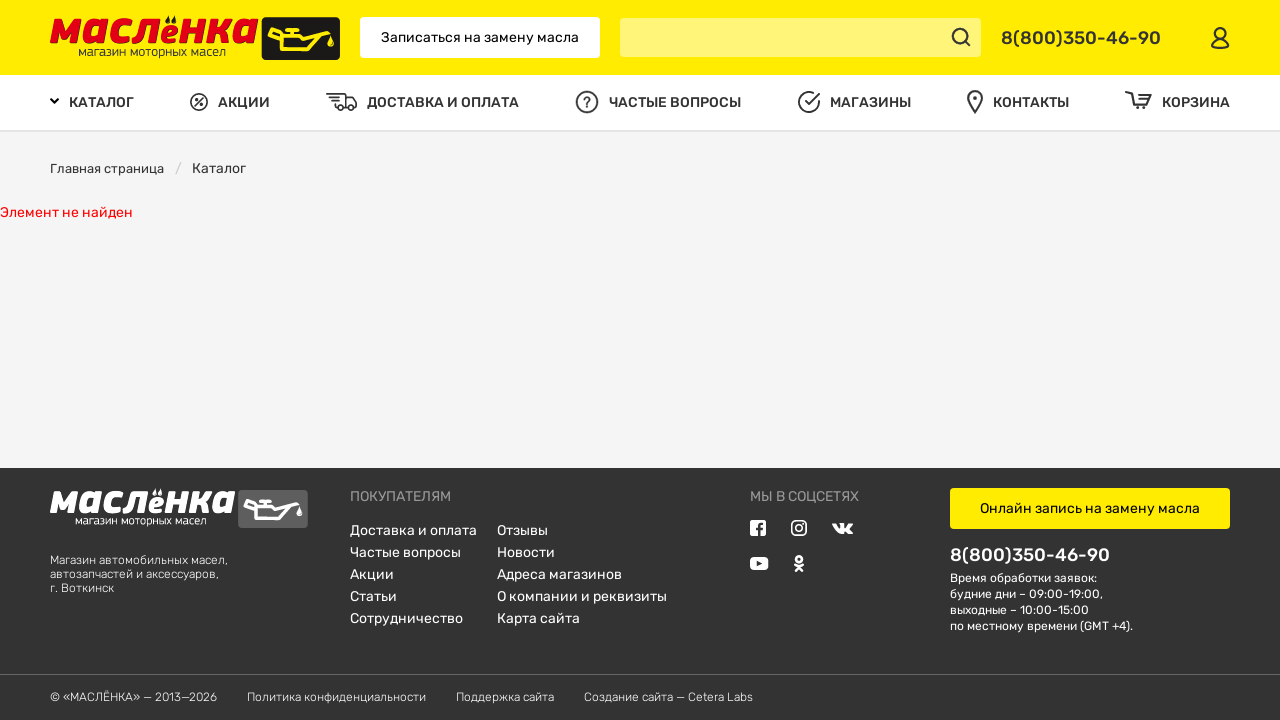

--- FILE ---
content_type: text/html; charset=UTF-8
request_url: https://xn--80aaaamomiuiefme1d.xn--p1ai/catalog/metaco/filtry_vozdushnye/filtr_vozdushnyy_metaco_1000_034_ford_focus_ii_2005_2008_c_max_2003_2010_an_c28122/
body_size: 8602
content:
<!DOCTYPE html>
<!--[if IE 9]>
<html class="no-js ie ie9" lang="ru"><![endif]-->
<!--[if !IE]><!-->
<html class="no-js" lang="ru"><!--<![endif]-->
<head>
    <title>Каталог товаров | интернет-магазин Маслёнка</title>
        <link rel="canonical" href="https://xn--80aaaamomiuiefme1d.xn--p1ai/catalog/metaco/filtry_vozdushnye/filtr_vozdushnyy_metaco_1000_034_ford_focus_ii_2005_2008_c_max_2003_2010_an_c28122/" />
    <meta http-equiv="x-ua-compatible" content="ie=edge">
    <meta name="viewport" content="width=device-width, initial-scale=1.0">
    <meta name="copyright" content="Создание сайтов - Cetera Labs, www.cetera.ru, 2019">
    <meta name="author" content="Cetera Labs, http://www.cetera.ru/, создание сайтов, поддержка сайтов, продвижение сайтов">
    <meta name="cmsmagazine" content="f21b68cb09efe1a7161ca2caaacaf749">
    <meta name="yandex-verification" content="ab32e43d73da025b" />

    <meta property="og:title" content="Товары | &laquo;МАСЛЁНКА&raquo; Магазин Моторных Масел">
    <meta property="og:description" content="Купить продукцию по выгодным ценам. Доставка по Ижевску и по всей России. Интернет-магазин &quot;МАСЛЁНКА&quot; Магазин Моторных Масел, телефон: 8 (800) 350-46-90.">
    <meta property="og:image" content="/local/templates/svrc_common/images/logo_vk.jpg">
    <meta property="og:image:width" content="600">
    <meta property="og:image:height" content="400">
    <meta property="og:type" content="website">
    <meta property="og:url" content="/">
    <meta property="og:locale" content="ru_RU">

    <link rel="apple-touch-icon" sizes="180x180" href="/local/templates/svrc_common/images/favicon/apple-touch-icon.png">
    <link rel="icon" type="image/png" sizes="32x32" href="/local/templates/svrc_common/images/favicon/favicon-32x32.png">
    <link rel="icon" type="image/png" sizes="16x16" href="/local/templates/svrc_common/images/favicon/favicon-16x16.png">
    <link rel="manifest" href="/local/templates/svrc_common/images/favicon/site.webmanifest">
    <link rel="mask-icon" href="/local/templates/svrc_common/images/favicon/safari-pinned-tab.svg" color="#5f4b8b">
    <meta name="msapplication-TileColor" content="#5f4b8b">
    <meta name="msapplication-config" content="/local/templates/svrc_common/images/favicon/browserconfig.xml">
    <meta name="theme-color" content="#5f4b8b">
    <meta name="msvalidate.01" content="B84BC54B4DCD70C626A24ABE79CD1659" />
    <meta http-equiv="Content-Type" content="text/html; charset=UTF-8" />
<meta name="robots" content="index, follow" />
<meta name="description" content="Каталог товаров. Большой выбор автомобильных масел, автозапчастей и аксессуаров от проверенных производителей. Доставка по Ижевску и всей России. Интернет-магазин моторных масел &quot;МАСЛЁНКА&quot; ☎ [телефон] ([время работы])" />
<script data-skip-moving="true">(function(w, d, n) {var cl = "bx-core";var ht = d.documentElement;var htc = ht ? ht.className : undefined;if (htc === undefined || htc.indexOf(cl) !== -1){return;}var ua = n.userAgent;if (/(iPad;)|(iPhone;)/i.test(ua)){cl += " bx-ios";}else if (/Windows/i.test(ua)){cl += ' bx-win';}else if (/Macintosh/i.test(ua)){cl += " bx-mac";}else if (/Linux/i.test(ua) && !/Android/i.test(ua)){cl += " bx-linux";}else if (/Android/i.test(ua)){cl += " bx-android";}cl += (/(ipad|iphone|android|mobile|touch)/i.test(ua) ? " bx-touch" : " bx-no-touch");cl += w.devicePixelRatio && w.devicePixelRatio >= 2? " bx-retina": " bx-no-retina";if (/AppleWebKit/.test(ua)){cl += " bx-chrome";}else if (/Opera/.test(ua)){cl += " bx-opera";}else if (/Firefox/.test(ua)){cl += " bx-firefox";}ht.className = htc ? htc + " " + cl : cl;})(window, document, navigator);</script>


<link href="/bitrix/cache/css/s1/svrc_regular_no_title/page_8f4c7cfff3f56ba1db591e2c0b7b9eec/page_8f4c7cfff3f56ba1db591e2c0b7b9eec_v1.css?1738750488265" type="text/css"  rel="stylesheet" />
<link href="/bitrix/cache/css/s1/svrc_regular_no_title/template_9484ef4602bbf4ffedafcaafe1a884f4/template_9484ef4602bbf4ffedafcaafe1a884f4_v1.css?1738751226288155" type="text/css"  data-template-style="true" rel="stylesheet" />







    <!-- Google Tag Manager -->
        <!-- End Google Tag Manager -->

</head>
<body>
<!-- Google Tag Manager (noscript) -->
<noscript>
    <iframe src="https://www.googletagmanager.com/ns.html?id=GTM-TDT62XM" height="0" width="0" style="display:none;visibility:hidden"></iframe>
</noscript>
<!-- End Google Tag Manager (noscript) -->
<header class="header" id="header">
    <div class="grid-container">
        <div class="grid-x grid-padding-x align-middle">
            <div class="cell text-center medium-shrink">
                <a class="header__logo" href="/" title="Интернет-магазин &laquo;МАСЛЁНКА&raquo;">
                    <img src="/local/templates/svrc_common/images/logo.svg" alt="Интернет-магазин &laquo;МАСЛЁНКА&raquo;" width="290" height="45">
                </a>
            </div>
            <div class="cell shrink hide-for-small-only">
                <a class="header__button" href="/on-line/" title="Записаться на замену масла">Записаться на замену масла</a>
            </div>
            <div class="cell auto show-for-small-only">
                <span class="header__toggler" data-toggle="header-menu">
                    <i class="fas fa-bars fa-lg"></i>
                </span>
            </div>
            <div class="cell shrink medium-auto">
                    <div class="show-for-large" id="title-search">
        <form action="/search/" class="search">
            <input id="title-search-input" type="text" class="search__input" name="q" value="" size="40" maxlength="50" autocomplete="off"/>
            <div class="search__cont">
                <button class="search__button" type="submit">
                    <img src="/local/templates/svrc_common/images/icon-search.svg" alt="Поиск" width="20" height="20">
                </button>
            </div>
        </form>
    </div>
    <div class="hide-for-large">
        <a class="header__tel" href="/search/">
            <img src="/local/templates/svrc_common/images/icon-search.svg" alt="Поиск" width="20" height="20">
        </a>
    </div>
            </div>
            <div class="cell shrink">
                <a class="header__tel" href="tel:88003504690">
                    <span class="show-for-large">
                        8(800)350-46-90
                    </span>
                    <span class="hide-for-large">
                        <i class="fas fa-phone"></i>
                    </span>
                </a>
            </div>
            <div class="cell shrink">
                <a class="header__user" href="/personal/">
                    <img src="/local/templates/svrc_common/images/user.svg" alt="user personal" width="19" height="22">
                </a>
            </div>
        </div>
    </div>
    <div id="button-up" class="header__arrow-up">
        <img src="/local/templates/svrc_common/images/arrowup.png" title="Вверх" width="50" height="50">
    </div>
</header>
<div class="hide-for-small-only" id="header-menu" data-toggler=".hide-for-small-only" data-sticky-container>
    <div class="menu-line" data-sticky data-margin-top="0" data-top-anchor="header:bottom">
        <div class="grid-container">
            <div class="grid-x grid-padding-x">
                <div class="cell">
                        <div class="menu-line__items">
                                    <a class="menu-line__item js-catalog-menu-dropdown" data-toggle="catalog-menu-dropdown">
                    <div class="menu-line__item-icon"><i class="fa fa-angle-down"></i></div>
                    <div class="menu-line__item-name"> Каталог</div>
                </a>
                <!-- Begin Calling the catalog menu by ajax-->
                <div class="dropdown-pane dropdown-pane_mobile" id="catalog-menu-dropdown" data-dropdown data-auto-focus="true"></div>
                <!-- End Calling the catalog menu by ajax-->
                                                                    <a class="menu-line__item" href="/sale/">
                                                    <div class="menu-line__item-icon">
                                <img
                                    src="/local/templates/svrc_common/images/icon-sale.svg"
                                    alt="Акции"
                                    width="18"
                                    height="18"
                                >
                            </div>
                                                <div class="menu-line__item-name">Акции</div>
                    </a>
                                                                                    <a class="menu-line__item" href="/about/delivery/">
                                                    <div class="menu-line__item-icon">
                                <img
                                    src="/local/templates/svrc_common/images/icon-delivery.svg"
                                    alt="Доставка и оплата"
                                    width="31"
                                    height="18"
                                >
                            </div>
                                                <div class="menu-line__item-name">Доставка и оплата</div>
                    </a>
                                                                                    <a class="menu-line__item" href="/about/questions/">
                                                    <div class="menu-line__item-icon">
                                <img
                                    src="/local/templates/svrc_common/images/icon-faq.svg"
                                    alt="Частые вопросы"
                                    width="24"
                                    height="24"
                                >
                            </div>
                                                <div class="menu-line__item-name">Частые вопросы</div>
                    </a>
                                                                                    <a class="menu-line__item" href="/about/store/">
                                                    <div class="menu-line__item-icon">
                                <img
                                    src="/local/templates/svrc_common/images/icon-shops.svg"
                                    alt="Магазины"
                                    width="22"
                                    height="23"
                                >
                            </div>
                                                <div class="menu-line__item-name">Магазины</div>
                    </a>
                                                                                    <a class="menu-line__item" href="/about/contacts/">
                                                    <div class="menu-line__item-icon">
                                <img
                                    src="/local/templates/svrc_common/images/icon-contacts.svg"
                                    alt="Контакты"
                                    width="16"
                                    height="24"
                                >
                            </div>
                                                <div class="menu-line__item-name">Контакты</div>
                    </a>
                                                                <a class="menu-line__item" id="bx_basketFKauiI" href="/personal/cart/" data-item="basket">
    <!--'start_frame_cache_bx_basketFKauiI'-->
<div class="menu-line__item-icon">
    <svg width="27" height="18" viewBox="0 0 27 18" fill="none" xmlns="http://www.w3.org/2000/svg">
        <path d="M18.7727 17.9999C19.5706 17.9999 20.2175 17.3613 20.2175 16.5736C20.2175 15.7858 19.5706 15.1472 18.7727 15.1472C17.9747 15.1472 17.3279 15.7858 17.3279 16.5736C17.3279 17.3613 17.9747 17.9999 18.7727 17.9999Z" fill="#333333"/>
        <path d="M14.4383 6.87436H23.1071L23.974 4.87745H14.1493C12.7045 4.87745 12.7045 2.88054 14.1493 2.88054H25.7078C26.5747 2.88054 26.8636 3.73636 26.5747 4.3069L22.5292 13.7209C22.2403 14.2915 21.9513 14.862 21.3734 14.862H9.23697C8.37008 14.862 8.37008 14.2915 8.08112 14.0062L6.05839 3.45109L0.857073 2.02472C-0.587737 1.73945 -0.00981298 -0.257464 1.14603 0.0278094L7.21424 1.45417C7.5032 1.45417 7.79216 1.73945 8.08112 2.30999L10.1039 12.5798H20.7954L22.2403 8.87127H14.4383C12.9935 8.87127 12.9935 6.87436 14.4383 6.87436Z" fill="#333333"/>
        <path d="M12.7045 17.9999C13.5024 17.9999 14.1493 17.3613 14.1493 16.5736C14.1493 15.7858 13.5024 15.1472 12.7045 15.1472C11.9065 15.1472 11.2596 15.7858 11.2596 16.5736C11.2596 17.3613 11.9065 17.9999 12.7045 17.9999Z" fill="#333333"/>
    </svg>
</div>
<div class="menu-line__item-name">
    Корзина                </div>

<!--'end_frame_cache_bx_basketFKauiI'--></a>

                        </div>

                </div>
            </div>
        </div>
    </div>
</div>



<div class="content">
    <div class="grid-container">
        <div class="grid-x grid-padding-x">
            <div class="cell">
                <ul class="breadcrumbs" itemscope itemtype="http://schema.org/BreadcrumbList"><li itemprop="itemListElement" itemscope itemtype="http://schema.org/ListItem"><a href="/" title="Главная страница">Главная страница</a><link itemprop="item" href="https://xn--80aaaamomiuiefme1d.xn--p1ai/"/><meta itemprop="name" content="Главная страница" /><meta itemprop="position" content="1" /></li><li class="current" itemprop="itemListElement" itemscope itemtype="http://schema.org/ListItem">Каталог<meta itemprop="name" content="Каталог" /><meta itemprop="position" content="2" /></li></ul>            </div>
        </div>
    </div>

<p><font class="errortext">Элемент не найден</font></p>



<br>
</div>
<footer class="footer">
    <div class="footer__content">
        <div class="grid-container">
            <div class="grid-x grid-padding-x">
                <div class="cell medium-12 large-6">
                    <a class="footer__logo" href="/">
                        <img src="/local/templates/svrc_common/images/logo-footer.svg" alt="Интернет-магазин &laquo;МАСЛЁНКА&raquo;" width="258" height="40">
                    </a>
                    <p class="footer__text">Магазин автомобильных масел,<br> автозапчастей и аксессуаров,<br> г. Воткинск</p>
                </div>
                <div class="cell medium-12 large-shrink large-order-4">
                    <div class="footer__contacts">
                        <a class="footer__contacts-button" href="/on-line/">Онлайн запись на замену масла</a>
                        <a class="footer__contacts-tel" href="tel:88003504690">8(800)350-46-90</a>
                        <p class="footer__contacts-text">
                            Время обработки заявок:
                            <br>будние дни – 09:00-19:00,
                            <br>выходные – 10:00-15:00
                            <br>по местному времени (GMT +4).
                        </p>
                    </div>
                </div>
                <div class="cell medium-12 large-auto large-order-2">
                    <div class="footer__title">Покупателям</div>
                    <div class="footer__navs">
                        <nav class="footer__nav">
                            <a class="footer__link" href="/about/delivery/">Доставка и оплата</a>
                            <a class="footer__link" href="/about/questions/">Частые вопросы</a>
                            <a class="footer__link" href="/sale/">Акции</a>
                            <a class="footer__link" href="/article/">Статьи</a>
                            <a class="footer__link" href="/partners/">Сотрудничество</a>
                        </nav>
                        <nav class="footer__nav">
                            <a class="footer__link" href="/reviews/">Отзывы</a>
                            <a class="footer__link" href="/news/">Новости</a>
                            <a class="footer__link" href="/about/store/">Адреса магазинов</a>
                            <a class="footer__link" href="/about/">О компании и реквизиты</a>
                            <a class="footer__link" href="/sitemap/">Карта сайта</a>
                        </nav>
                    </div>
                </div>
                <div class="cell medium-12 large-shrink large-order-3">
                    <div class="footer__title">Мы в соцсетях</div>
                    <div class="footer__social">
                        <a class="footer__social-item" href="https://www.facebook.com/maslenka18/" title="facebook" target="_blank" rel="noopener">
                            <svg width="16" height="16" viewBox="0 0 16 16" xmlns="http://www.w3.org/2000/svg">
                                <path d="M13.8367 0H2.15499C0.964888 0 7.62939e-05 0.964773 7.62939e-05 2.15491V13.8367C7.62939e-05 15.0269 0.964849 15.9916 2.15499 15.9916H7.91636L7.92618 10.2771H6.44154C6.2486 10.2771 6.09201 10.1211 6.09126 9.92814L6.08414 8.0861C6.0834 7.89211 6.24047 7.73445 6.43446 7.73445H7.9164V5.95458C7.9164 3.88906 9.1779 2.76436 11.0205 2.76436H12.5325C12.7259 2.76436 12.8828 2.92119 12.8828 3.11468V4.66789C12.8828 4.8613 12.726 5.01809 12.5327 5.01821L11.6048 5.01864C10.6027 5.01864 10.4087 5.49481 10.4087 6.1936V7.73449H12.6105C12.8203 7.73449 12.9831 7.91769 12.9584 8.12604L12.7401 9.96808C12.7192 10.1444 12.5697 10.2772 12.3922 10.2772H10.4185L10.4087 15.9917H13.8368C15.0269 15.9917 15.9917 15.0269 15.9917 13.8368V2.15491C15.9916 0.964773 15.0269 0 13.8367 0Z"/>
                            </svg>
                        </a>
                        <a class="footer__social-item" href="https://www.instagram.com/maslenka18/" title="instagram" target="_blank" rel="noopener">
                            <svg width="16" height="16" viewBox="0 0 16 16" xmlns="http://www.w3.org/2000/svg">
                                <path fill-rule="evenodd" clip-rule="evenodd" d="M4.75814 0H11.2139C13.8375 0 15.972 2.13449 15.972 4.75814V11.2139C15.972 13.8375 13.8375 15.972 11.2139 15.972H4.75814C2.13449 15.972 0 13.8375 0 11.2139V4.75814C0 2.13449 2.13449 0 4.75814 0ZM11.2139 14.3652C12.9543 14.3652 14.3652 12.9543 14.3652 11.2139V4.75814C14.3652 3.01768 12.9543 1.60678 11.2139 1.60678H4.75814C3.01771 1.60678 1.60678 3.01768 1.60678 4.75814V11.2139C1.60678 12.9543 3.01771 14.3652 4.75814 14.3652H11.2139Z"/>
                                <path fill-rule="evenodd" clip-rule="evenodd" d="M3.85507 7.986C3.85507 5.70823 5.7082 3.8551 7.986 3.8551C10.2638 3.8551 12.1169 5.7082 12.1169 7.986C12.1169 10.2638 10.2638 12.1169 7.986 12.1169C5.7082 12.1169 3.85507 10.2638 3.85507 7.986ZM5.46185 7.98603C5.46185 9.38009 6.59194 10.5102 7.986 10.5102C9.38003 10.5102 10.5101 9.38006 10.5101 7.98603C10.5101 6.59197 9.38006 5.46189 7.986 5.46189C6.59197 5.46189 5.46185 6.59197 5.46185 7.98603Z"/>
                                <path d="M12.1249 4.87595C12.6716 4.87595 13.1148 4.43278 13.1148 3.8861C13.1148 3.33941 12.6716 2.89624 12.1249 2.89624C11.5782 2.89624 11.1351 3.33941 11.1351 3.8861C11.1351 4.43278 11.5782 4.87595 12.1249 4.87595Z"/>
                            </svg>
                        </a>
                        <a class="footer__social-item" href="https://vk.com/club76702377" title="vk" target="_blank" rel="noopener">
                            <svg width="21" height="11" viewBox="0 0 21 11" xmlns="http://www.w3.org/2000/svg">
                                <path fill-rule="evenodd" clip-rule="evenodd" d="M20.176 0.483272H16.7682C16.4848 0.483272 16.2243 0.627129 16.0904 0.857616C16.0904 0.857616 14.7312 3.16835 14.2947 3.94666C13.1201 6.0404 12.3596 5.38309 12.3596 4.4114V1.0609C12.3596 0.477894 11.8476 0.00522417 11.2161 0.00522417H8.65389C7.94445 -0.0434455 7.2583 0.250455 6.84052 0.782057C6.84052 0.782057 8.14154 0.587826 8.14154 2.20616C8.14154 2.60748 8.16392 3.76193 8.18431 4.73017C8.19222 5.02246 8.00178 5.28821 7.70735 5.39591C7.41297 5.50355 7.07703 5.43028 6.86596 5.21234C5.81723 3.86581 4.9485 2.40725 4.27872 0.868371C4.16128 0.633314 3.90627 0.482913 3.62583 0.483272H0.529682C0.356811 0.482196 0.194377 0.559592 0.0951983 0.690275C-0.00398045 0.821002 -0.0272824 0.988388 0.0329143 1.13798C0.973049 3.51867 5.02287 11 9.64539 11H11.591C12.0155 11 12.3596 10.6823 12.3596 10.2904V9.20585C12.3596 8.92777 12.5386 8.67631 12.815 8.56589C13.0915 8.45551 13.4126 8.50731 13.6321 8.69769L15.9608 10.7176C16.17 10.899 16.4461 11 16.7331 11H19.7912C21.2661 11 21.2661 10.0552 20.4619 9.32408C19.896 8.80955 17.8539 6.82238 17.8539 6.82238C17.4925 6.47681 17.4581 5.93965 17.7727 5.55711C18.4328 4.75518 19.5124 3.44253 19.9703 2.88019C20.5962 2.11155 21.7289 0.483272 20.176 0.483272Z"/>
                            </svg>
                        </a>
                        <a class="footer__social-item" href="https://www.youtube.com/channel/UC5MMyIiqcjVENbHw4ys90LQ/about" title="youtube" target="_blank" rel="noopener">
                            <svg width="19" height="14" viewBox="0 0 19 14" xmlns="http://www.w3.org/2000/svg">
                                <path fill-rule="evenodd" clip-rule="evenodd" d="M3.81548 0.0136719H14.5558C16.6631 0.0136719 18.3713 1.72192 18.3713 3.82916V9.19819C18.3713 11.3054 16.6631 13.0137 14.5558 13.0137H3.81548C1.70825 13.0137 0 11.3054 0 9.19819V3.82916C0 1.72192 1.70825 0.0136719 3.81548 0.0136719ZM6.95125 9.17103L11.9749 6.77508C12.126 6.70303 12.1286 6.48883 11.9792 6.41315L6.9556 3.86744C6.82146 3.79945 6.66277 3.89692 6.66277 4.04732V8.98899C6.66277 9.13728 6.81739 9.23487 6.95125 9.17103Z"/>
                            </svg>
                        </a>
                        <a class="footer__social-item" href="https://ok.ru/group/58568993538113" title="ok" target="_blank" rel="noopener">
                            <svg xmlns="http://www.w3.org/2000/svg" width="11" height="17">
                                <path fill-rule="evenodd" clip-rule="evenodd" d="M3.42 4.319a1.61 1.61 0 01.46-1.151c.3-.305.7-.472 1.13-.472h.001c.887 0 1.584.705 1.588 1.603.002.9-.691 1.606-1.579 1.609h-.008a1.58 1.58 0 01-1.592-1.59zm1.558 4.284a4.283 4.283 0 004.284-4.247 4.354 4.354 0 00-1.247-3.094A4.173 4.173 0 005.028 0h-.011C2.681 0 .77 1.925.757 4.292A4.28 4.28 0 001.99 7.33a4.185 4.185 0 002.988 1.274z"/>
                                <path fill-rule="evenodd" clip-rule="evenodd" d="M9.704 10.56c.385-.396.42-.93.094-1.462a1.132 1.132 0 00-.98-.568 1.27 1.27 0 00-.321.042c-.214.053-.423.16-.651.333a5.023 5.023 0 01-2.828.86 5.093 5.093 0 01-2.917-.911 2.233 2.233 0 00-.304-.181 1.425 1.425 0 00-.6-.145c-.379 0-.71.18-.935.505-.397.574-.342 1.157.157 1.642.093.09.191.167.29.244l.079.063c.789.624 1.715.995 2.96 1.179l-.095.096c-.836.847-1.67 1.694-2.507 2.538-.163.165-.383.43-.403.828-.024.503.28.996.753 1.228.169.083.342.125.514.125.298 0 .572-.122.815-.362.836-.832 1.51-1.515 2.12-2.151.02-.02.05-.052.075-.072.014.01.034.03.063.06.457.482.93.957 1.387 1.416l.692.699c.156.158.408.37.79.398a.971.971 0 00.085.004c.477 0 .942-.314 1.156-.78.217-.466.126-.956-.251-1.34-.61-.622-1.222-1.242-1.834-1.862l-.82-.83c.637-.099 1.139-.226 1.59-.402a5.091 5.091 0 001.825-1.193z"/>
                            </svg>
                        </a>
                    </div>
                </div>
            </div>
        </div>
    </div>
    <div class="footer__line">
        <div class="grid-container">
            <div class="grid-x grid-padding-x">
                <div class="cell footer__line-items">
                    <span class="footer__line-item">&copy; &laquo;МАСЛЁНКА&raquo; &mdash;  2013&mdash;2026</span>
                    <span class="footer__line-item">
                        <a class="footer__line-link" target="_blank" href="/about/privacy/">Политика&nbsp;конфиденциальности</a>
                    </span>
                    <span class="footer__line-item">
                        <a class="footer__line-link" target="_blank"  rel="noopener" href="http://www.cetera.ru/support/default.php?project=SVRC&amp;lang=ru&amp;page=http://wireframes.cetera.ru/boilerplate_wireframe/">Поддержка сайта</a>
                    </span>
                    <span class="footer__line-item">Создание&nbsp;сайта&nbsp;&mdash;&nbsp;<a class="footer__line-link" target="_blank"  rel="noopener" href="http://cetera.ru/">Cetera&nbsp;Labs</a></span>
                </div>
            </div>
        </div>
    </div>
</footer>
<script>if(!window.BX)window.BX={};if(!window.BX.message)window.BX.message=function(mess){if(typeof mess==='object'){for(let i in mess) {BX.message[i]=mess[i];} return true;}};</script>
<script>(window.BX||top.BX).message({"JS_CORE_LOADING":"Загрузка...","JS_CORE_NO_DATA":"- Нет данных -","JS_CORE_WINDOW_CLOSE":"Закрыть","JS_CORE_WINDOW_EXPAND":"Развернуть","JS_CORE_WINDOW_NARROW":"Свернуть в окно","JS_CORE_WINDOW_SAVE":"Сохранить","JS_CORE_WINDOW_CANCEL":"Отменить","JS_CORE_WINDOW_CONTINUE":"Продолжить","JS_CORE_H":"ч","JS_CORE_M":"м","JS_CORE_S":"с","JSADM_AI_HIDE_EXTRA":"Скрыть лишние","JSADM_AI_ALL_NOTIF":"Показать все","JSADM_AUTH_REQ":"Требуется авторизация!","JS_CORE_WINDOW_AUTH":"Войти","JS_CORE_IMAGE_FULL":"Полный размер"});</script><script src="/bitrix/js/main/core/core.min.js?1738750410225181"></script><script>BX.Runtime.registerExtension({"name":"main.core","namespace":"BX","loaded":true});</script>
<script>BX.setJSList(["\/bitrix\/js\/main\/core\/core_ajax.js","\/bitrix\/js\/main\/core\/core_promise.js","\/bitrix\/js\/main\/polyfill\/promise\/js\/promise.js","\/bitrix\/js\/main\/loadext\/loadext.js","\/bitrix\/js\/main\/loadext\/extension.js","\/bitrix\/js\/main\/polyfill\/promise\/js\/promise.js","\/bitrix\/js\/main\/polyfill\/find\/js\/find.js","\/bitrix\/js\/main\/polyfill\/includes\/js\/includes.js","\/bitrix\/js\/main\/polyfill\/matches\/js\/matches.js","\/bitrix\/js\/ui\/polyfill\/closest\/js\/closest.js","\/bitrix\/js\/main\/polyfill\/fill\/main.polyfill.fill.js","\/bitrix\/js\/main\/polyfill\/find\/js\/find.js","\/bitrix\/js\/main\/polyfill\/matches\/js\/matches.js","\/bitrix\/js\/main\/polyfill\/core\/dist\/polyfill.bundle.js","\/bitrix\/js\/main\/core\/core.js","\/bitrix\/js\/main\/polyfill\/intersectionobserver\/js\/intersectionobserver.js","\/bitrix\/js\/main\/lazyload\/dist\/lazyload.bundle.js","\/bitrix\/js\/main\/polyfill\/core\/dist\/polyfill.bundle.js","\/bitrix\/js\/main\/parambag\/dist\/parambag.bundle.js"]);
</script>
<script>(window.BX||top.BX).message({"LANGUAGE_ID":"ru","FORMAT_DATE":"DD.MM.YYYY","FORMAT_DATETIME":"DD.MM.YYYY HH:MI:SS","COOKIE_PREFIX":"BITRIX_SM","SERVER_TZ_OFFSET":"10800","UTF_MODE":"Y","SITE_ID":"s1","SITE_DIR":"\/","USER_ID":"","SERVER_TIME":1769601791,"USER_TZ_OFFSET":0,"USER_TZ_AUTO":"Y","bitrix_sessid":"848de661971ffce38bc9d4057cbdc8d7"});</script><script>BX.setJSList(["\/local\/templates\/svrc_common\/js\/main.js","\/local\/templates\/svrc_common\/js\/custom.js","\/bitrix\/components\/bitrix\/search.title\/script.js"]);</script>
<script>BX.setCSSList(["\/bitrix\/components\/bitrix\/system.show_message\/templates\/.default\/style.css","\/local\/templates\/svrc_common\/css\/style.css","\/local\/templates\/.default\/components\/bitrix\/search.title\/visual_main\/style.css"]);</script>
<script>
					(function () {
						"use strict";

						var counter = function ()
						{
							var cookie = (function (name) {
								var parts = ("; " + document.cookie).split("; " + name + "=");
								if (parts.length == 2) {
									try {return JSON.parse(decodeURIComponent(parts.pop().split(";").shift()));}
									catch (e) {}
								}
							})("BITRIX_CONVERSION_CONTEXT_s1");

							if (cookie && cookie.EXPIRE >= BX.message("SERVER_TIME"))
								return;

							var request = new XMLHttpRequest();
							request.open("POST", "/bitrix/tools/conversion/ajax_counter.php", true);
							request.setRequestHeader("Content-type", "application/x-www-form-urlencoded");
							request.send(
								"SITE_ID="+encodeURIComponent("s1")+
								"&sessid="+encodeURIComponent(BX.bitrix_sessid())+
								"&HTTP_REFERER="+encodeURIComponent(document.referrer)
							);
						};

						if (window.frameRequestStart === true)
							BX.addCustomEvent("onFrameDataReceived", counter);
						else
							BX.ready(counter);
					})();
				</script>



<script  src="/bitrix/cache/js/s1/svrc_regular_no_title/template_fb93f968025092863e3238624c434fc6/template_fb93f968025092863e3238624c434fc6_v1.js?17387512261566728"></script>
<script>var _ba = _ba || []; _ba.push(["aid", "45219c6e9a738db4346d52e32b7ae341"]); _ba.push(["host", "xn--80aaaamomiuiefme1d.xn--p1ai"]); (function() {var ba = document.createElement("script"); ba.type = "text/javascript"; ba.async = true;ba.src = (document.location.protocol == "https:" ? "https://" : "http://") + "bitrix.info/ba.js";var s = document.getElementsByTagName("script")[0];s.parentNode.insertBefore(ba, s);})();</script>



<script>
        (function(w,d,s,l,i){w[l]=w[l]||[];w[l].push({'gtm.start':
                new Date().getTime(),event:'gtm.js'});var f=d.getElementsByTagName(s)[0],
            j=d.createElement(s),dl=l!='dataLayer'?'&l='+l:'';j.async=true;j.src=
            'https://www.googletagmanager.com/gtm.js?id='+i+dl;f.parentNode.insertBefore(j,f);
        })(window,document,'script','dataLayer','GTM-TDT62XM');
    </script>
<script>
    BX.ready(function(){
        new JCTitleSearch({
            'AJAX_PAGE' : '/catalog/metaco/filtry_vozdushnye/filtr_vozdushnyy_metaco_1000_034_ford_focus_ii_2005_2008_c_max_2003_2010_an_c28122/',
            'CONTAINER_ID': 'title-search',
            'INPUT_ID': 'title-search-input',
            'MIN_QUERY_LEN': 2
        });
    });
</script>

<script>
    $(document).ready(function(){
        let offers = document.querySelectorAll('.menu-line__item'),
            offersLink = document.querySelectorAll('.menu-line__item .menu-line__item-name'),
            currentLink = document.location.pathname + document.location.hash,
            totalLinks = offers.length,
            count = totalLinks,
            i = 0;

        for(i = 0; i <= totalLinks; i++){
            if(offers[i] !== undefined){
                if (offers[i].getAttribute('href') === currentLink){
                    offersLink[i].style.textDecoration = "underline";
                    offersLink[i].style.fontWeight = "bold";
                }
            }
        }
    });
</script>


--- FILE ---
content_type: text/css
request_url: https://xn--80aaaamomiuiefme1d.xn--p1ai/bitrix/cache/css/s1/svrc_regular_no_title/page_8f4c7cfff3f56ba1db591e2c0b7b9eec/page_8f4c7cfff3f56ba1db591e2c0b7b9eec_v1.css?1738750488265
body_size: -58
content:


/* Start:/bitrix/components/bitrix/system.show_message/templates/.default/style.min.css?160560962851*/
font.errortext{color:red}font.notetext{color:green}
/* End */
/* /bitrix/components/bitrix/system.show_message/templates/.default/style.min.css?160560962851 */


--- FILE ---
content_type: text/css
request_url: https://xn--80aaaamomiuiefme1d.xn--p1ai/bitrix/cache/css/s1/svrc_regular_no_title/template_9484ef4602bbf4ffedafcaafe1a884f4/template_9484ef4602bbf4ffedafcaafe1a884f4_v1.css?1738751226288155
body_size: 39543
content:


/* Start:/local/templates/svrc_common/css/style.css?1738751194283539*/
body.compensate-for-scrollbar{overflow:hidden}.fancybox-active{height:auto}.fancybox-is-hidden{left:-9999px;margin:0;position:absolute!important;top:-9999px;visibility:hidden}.fancybox-container{-webkit-backface-visibility:hidden;height:100%;left:0;outline:none;position:fixed;-webkit-tap-highlight-color:transparent;top:0;-ms-touch-action:manipulation;touch-action:manipulation;transform:translateZ(0);width:100%;z-index:99992}.fancybox-container *{box-sizing:border-box}.fancybox-bg,.fancybox-inner,.fancybox-outer,.fancybox-stage{bottom:0;left:0;position:absolute;right:0;top:0}.fancybox-outer{-webkit-overflow-scrolling:touch;overflow-y:auto}.fancybox-bg{background:#1e1e1e;opacity:0;transition-duration:inherit;transition-property:opacity;transition-timing-function:cubic-bezier(.47,0,.74,.71)}.fancybox-is-open .fancybox-bg{opacity:.9;transition-timing-function:cubic-bezier(.22,.61,.36,1)}.fancybox-caption,.fancybox-infobar,.fancybox-navigation .fancybox-button,.fancybox-toolbar{direction:ltr;opacity:0;position:absolute;transition:opacity .25s ease,visibility 0s ease .25s;visibility:hidden;z-index:99997}.fancybox-show-caption .fancybox-caption,.fancybox-show-infobar .fancybox-infobar,.fancybox-show-nav .fancybox-navigation .fancybox-button,.fancybox-show-toolbar .fancybox-toolbar{opacity:1;transition:opacity .25s ease 0s,visibility 0s ease 0s;visibility:visible}.fancybox-infobar{color:#ccc;font-size:13px;-webkit-font-smoothing:subpixel-antialiased;height:44px;left:0;line-height:44px;min-width:44px;mix-blend-mode:difference;padding:0 10px;pointer-events:none;top:0;-webkit-touch-callout:none;-webkit-user-select:none;-moz-user-select:none;-ms-user-select:none;user-select:none}.fancybox-toolbar{right:0;top:0}.fancybox-stage{direction:ltr;overflow:visible;transform:translateZ(0);z-index:99994}.fancybox-is-open .fancybox-stage{overflow:hidden}.fancybox-slide{-webkit-backface-visibility:hidden;display:none;height:100%;left:0;outline:none;overflow:auto;-webkit-overflow-scrolling:touch;padding:44px;position:absolute;text-align:center;top:0;transition-property:transform,opacity;white-space:normal;width:100%;z-index:99994}.fancybox-slide:before{content:"";display:inline-block;font-size:0;height:100%;vertical-align:middle;width:0}.fancybox-is-sliding .fancybox-slide,.fancybox-slide--current,.fancybox-slide--next,.fancybox-slide--previous{display:block}.fancybox-slide--image{overflow:hidden;padding:44px 0}.fancybox-slide--image:before{display:none}.fancybox-slide--html{padding:6px}.fancybox-content{background:#fff;display:inline-block;margin:0;max-width:100%;overflow:auto;-webkit-overflow-scrolling:touch;padding:44px;position:relative;text-align:left;vertical-align:middle}.fancybox-slide--image .fancybox-content{animation-timing-function:cubic-bezier(.5,0,.14,1);-webkit-backface-visibility:hidden;background:transparent;background-repeat:no-repeat;background-size:100% 100%;left:0;max-width:none;overflow:visible;padding:0;position:absolute;top:0;transform-origin:top left;transition-property:transform,opacity;-webkit-user-select:none;-moz-user-select:none;-ms-user-select:none;user-select:none;z-index:99995}.fancybox-can-zoomOut .fancybox-content{cursor:zoom-out}.fancybox-can-zoomIn .fancybox-content{cursor:zoom-in}.fancybox-can-pan .fancybox-content,.fancybox-can-swipe .fancybox-content{cursor:grab}.fancybox-is-grabbing .fancybox-content{cursor:grabbing}.fancybox-container [data-selectable=true]{cursor:text}.fancybox-image,.fancybox-spaceball{background:transparent;border:0;height:100%;left:0;margin:0;max-height:none;max-width:none;padding:0;position:absolute;top:0;-webkit-user-select:none;-moz-user-select:none;-ms-user-select:none;user-select:none;width:100%}.fancybox-spaceball{z-index:1}.fancybox-slide--iframe .fancybox-content,.fancybox-slide--map .fancybox-content,.fancybox-slide--pdf .fancybox-content,.fancybox-slide--video .fancybox-content{height:100%;overflow:visible;padding:0;width:100%}.fancybox-slide--video .fancybox-content{background:#000}.fancybox-slide--map .fancybox-content{background:#e5e3df}.fancybox-slide--iframe .fancybox-content{background:#fff}.fancybox-iframe,.fancybox-video{background:transparent;border:0;display:block;height:100%;margin:0;overflow:hidden;padding:0;width:100%}.fancybox-iframe{left:0;position:absolute;top:0}.fancybox-error{background:#fff;cursor:default;max-width:400px;padding:40px;width:100%}.fancybox-error p{color:#444;font-size:16px;line-height:20px;margin:0;padding:0}.fancybox-button{background:rgba(30,30,30,.6);border:0;border-radius:0;box-shadow:none;cursor:pointer;display:inline-block;height:44px;margin:0;padding:10px;position:relative;transition:color .2s;vertical-align:top;visibility:inherit;width:44px}.fancybox-button,.fancybox-button:link,.fancybox-button:visited{color:#ccc}.fancybox-button:hover{color:#fff}.fancybox-button:focus{outline:none}.fancybox-button.fancybox-focus{outline:1px dotted}.fancybox-button[disabled],.fancybox-button[disabled]:hover{color:#888;cursor:default;outline:none}.fancybox-button div{height:100%}.fancybox-button svg{display:block;height:100%;overflow:visible;position:relative;width:100%}.fancybox-button svg path{fill:currentColor;stroke-width:0}.fancybox-button--fsenter svg:nth-child(2),.fancybox-button--fsexit svg:first-child,.fancybox-button--pause svg:first-child,.fancybox-button--play svg:nth-child(2){display:none}.fancybox-progress{background:#ff5268;height:2px;left:0;position:absolute;right:0;top:0;transform:scaleX(0);transform-origin:0;transition-property:transform;transition-timing-function:linear;z-index:99998}.fancybox-close-small{background:transparent;border:0;border-radius:0;color:#ccc;cursor:pointer;opacity:.8;padding:8px;position:absolute;right:-12px;top:-44px;z-index:401}.fancybox-close-small:hover{color:#fff;opacity:1}.fancybox-slide--html .fancybox-close-small{color:currentColor;padding:10px;right:0;top:0}.fancybox-slide--image.fancybox-is-scaling .fancybox-content{overflow:hidden}.fancybox-is-scaling .fancybox-close-small,.fancybox-is-zoomable.fancybox-can-pan .fancybox-close-small{display:none}.fancybox-navigation .fancybox-button{background-clip:content-box;height:100px;opacity:0;position:absolute;top:calc(50% - 50px);width:70px}.fancybox-navigation .fancybox-button div{padding:7px}.fancybox-navigation .fancybox-button--arrow_left{left:0;left:env(safe-area-inset-left);padding:31px 26px 31px 6px}.fancybox-navigation .fancybox-button--arrow_right{padding:31px 6px 31px 26px;right:0;right:env(safe-area-inset-right)}.fancybox-caption{background:linear-gradient(0deg,rgba(0,0,0,.85) 0,rgba(0,0,0,.3) 50%,rgba(0,0,0,.15) 65%,rgba(0,0,0,.075) 75.5%,rgba(0,0,0,.037) 82.85%,rgba(0,0,0,.019) 88%,transparent);bottom:0;color:#eee;font-size:14px;font-weight:400;left:0;line-height:1.5;padding:75px 44px 25px;pointer-events:none;right:0;text-align:center;z-index:99996}@supports (padding:max(0px)){.fancybox-caption{padding:75px max(44px,env(safe-area-inset-right)) max(25px,env(safe-area-inset-bottom)) max(44px,env(safe-area-inset-left))}}.fancybox-caption--separate{margin-top:-50px}.fancybox-caption__body{max-height:50vh;overflow:auto;pointer-events:all}.fancybox-caption a,.fancybox-caption a:link,.fancybox-caption a:visited{color:#ccc;text-decoration:none}.fancybox-caption a:hover{color:#fff;text-decoration:underline}.fancybox-loading{animation:a 1s linear infinite;background:transparent;border:4px solid #888;border-bottom-color:#fff;border-radius:50%;height:50px;left:50%;margin:-25px 0 0 -25px;opacity:.7;padding:0;position:absolute;top:50%;width:50px;z-index:99999}@keyframes a{to{transform:rotate(1turn)}}.fancybox-animated{transition-timing-function:cubic-bezier(0,0,.25,1)}.fancybox-fx-slide.fancybox-slide--previous{opacity:0;transform:translate3d(-100%,0,0)}.fancybox-fx-slide.fancybox-slide--next{opacity:0;transform:translate3d(100%,0,0)}.fancybox-fx-slide.fancybox-slide--current{opacity:1;transform:translateZ(0)}.fancybox-fx-fade.fancybox-slide--next,.fancybox-fx-fade.fancybox-slide--previous{opacity:0;transition-timing-function:cubic-bezier(.19,1,.22,1)}.fancybox-fx-fade.fancybox-slide--current{opacity:1}.fancybox-fx-zoom-in-out.fancybox-slide--previous{opacity:0;transform:scale3d(1.5,1.5,1.5)}.fancybox-fx-zoom-in-out.fancybox-slide--next{opacity:0;transform:scale3d(.5,.5,.5)}.fancybox-fx-zoom-in-out.fancybox-slide--current{opacity:1;transform:scaleX(1)}.fancybox-fx-rotate.fancybox-slide--previous{opacity:0;transform:rotate(-1turn)}.fancybox-fx-rotate.fancybox-slide--next{opacity:0;transform:rotate(1turn)}.fancybox-fx-rotate.fancybox-slide--current{opacity:1;transform:rotate(0deg)}.fancybox-fx-circular.fancybox-slide--previous{opacity:0;transform:scale3d(0,0,0) translate3d(-100%,0,0)}.fancybox-fx-circular.fancybox-slide--next{opacity:0;transform:scale3d(0,0,0) translate3d(100%,0,0)}.fancybox-fx-circular.fancybox-slide--current{opacity:1;transform:scaleX(1) translateZ(0)}.fancybox-fx-tube.fancybox-slide--previous{transform:translate3d(-100%,0,0) scale(.1) skew(-10deg)}.fancybox-fx-tube.fancybox-slide--next{transform:translate3d(100%,0,0) scale(.1) skew(10deg)}.fancybox-fx-tube.fancybox-slide--current{transform:translateZ(0) scale(1)}@media (max-height:576px){.fancybox-slide{padding-left:6px;padding-right:6px}.fancybox-slide--image{padding:6px 0}.fancybox-close-small{right:-6px}.fancybox-slide--image .fancybox-close-small{background:#4e4e4e;color:#f2f4f6;height:36px;opacity:1;padding:6px;right:0;top:0;width:36px}.fancybox-caption{padding-left:12px;padding-right:12px}@supports (padding:max(0px)){.fancybox-caption{padding-left:max(12px,env(safe-area-inset-left));padding-right:max(12px,env(safe-area-inset-right))}}}.fancybox-share{background:#f4f4f4;border-radius:3px;max-width:90%;padding:30px;text-align:center}.fancybox-share h1{color:#222;font-size:35px;font-weight:700;margin:0 0 20px}.fancybox-share p{margin:0;padding:0}.fancybox-share__button{border:0;border-radius:3px;display:inline-block;font-size:14px;font-weight:700;line-height:40px;margin:0 5px 10px;min-width:130px;padding:0 15px;text-decoration:none;transition:all .2s;-webkit-user-select:none;-moz-user-select:none;-ms-user-select:none;user-select:none;white-space:nowrap}.fancybox-share__button:link,.fancybox-share__button:visited{color:#fff}.fancybox-share__button:hover{text-decoration:none}.fancybox-share__button--fb{background:#3b5998}.fancybox-share__button--fb:hover{background:#344e86}.fancybox-share__button--pt{background:#bd081d}.fancybox-share__button--pt:hover{background:#aa0719}.fancybox-share__button--tw{background:#1da1f2}.fancybox-share__button--tw:hover{background:#0d95e8}.fancybox-share__button svg{height:25px;margin-right:7px;position:relative;top:-1px;vertical-align:middle;width:25px}.fancybox-share__button svg path{fill:#fff}.fancybox-share__input{background:transparent;border:0;border-bottom:1px solid #d7d7d7;border-radius:0;color:#5d5b5b;font-size:14px;margin:10px 0 0;outline:none;padding:10px 15px;width:100%}.fancybox-thumbs{background:#ddd;bottom:0;display:none;margin:0;-webkit-overflow-scrolling:touch;-ms-overflow-style:-ms-autohiding-scrollbar;padding:2px 2px 4px;position:absolute;right:0;-webkit-tap-highlight-color:rgba(0,0,0,0);top:0;width:212px;z-index:99995}.fancybox-thumbs-x{overflow-x:auto;overflow-y:hidden}.fancybox-show-thumbs .fancybox-thumbs{display:block}.fancybox-show-thumbs .fancybox-inner{right:212px}.fancybox-thumbs__list{font-size:0;height:100%;list-style:none;margin:0;overflow-x:hidden;overflow-y:auto;padding:0;position:absolute;position:relative;white-space:nowrap;width:100%}.fancybox-thumbs-x .fancybox-thumbs__list{overflow:hidden}.fancybox-thumbs-y .fancybox-thumbs__list::-webkit-scrollbar{width:7px}.fancybox-thumbs-y .fancybox-thumbs__list::-webkit-scrollbar-track{background:#fff;border-radius:10px;box-shadow:inset 0 0 6px rgba(0,0,0,.3)}.fancybox-thumbs-y .fancybox-thumbs__list::-webkit-scrollbar-thumb{background:#2a2a2a;border-radius:10px}.fancybox-thumbs__list a{-webkit-backface-visibility:hidden;backface-visibility:hidden;background-color:rgba(0,0,0,.1);background-position:50%;background-repeat:no-repeat;background-size:cover;cursor:pointer;float:left;height:75px;margin:2px;max-height:calc(100% - 8px);max-width:calc(50% - 4px);outline:none;overflow:hidden;padding:0;position:relative;-webkit-tap-highlight-color:transparent;width:100px}.fancybox-thumbs__list a:before{border:6px solid #ff5268;bottom:0;content:"";left:0;opacity:0;position:absolute;right:0;top:0;transition:all .2s cubic-bezier(.25,.46,.45,.94);z-index:99991}.fancybox-thumbs__list a:focus:before{opacity:.5}.fancybox-thumbs__list a.fancybox-thumbs-active:before{opacity:1}@media (max-width:576px){.fancybox-thumbs{width:110px}.fancybox-show-thumbs .fancybox-inner{right:110px}.fancybox-thumbs__list a{max-width:calc(100% - 10px)}}
@font-face{font-family:'Rubik';font-style:normal;font-weight:300;src:url(/local/templates/svrc_common/css/./../fonts/Rubik-Light.ttf) format("truetype");font-display:swap}@font-face{font-family:'Rubik';font-style:italic;font-weight:300;src:url(/local/templates/svrc_common/css/./../fonts/Rubik-LightItalic.ttf) format("truetype");font-display:swap}@font-face{font-family:'Rubik';font-style:normal;font-weight:400;src:url(/local/templates/svrc_common/css/./../fonts/Rubik-Regular.ttf) format("truetype");font-display:swap}@font-face{font-family:'Rubik';font-style:italic;font-weight:400;src:url(/local/templates/svrc_common/css/./../fonts/Rubik-Italic.ttf) format("truetype");font-display:swap}@font-face{font-family:'Rubik';font-style:normal;font-weight:500;src:url(/local/templates/svrc_common/css/./../fonts/Rubik-Medium.ttf) format("truetype");font-display:swap}@font-face{font-family:'Rubik';font-style:italic;font-weight:500;src:url(/local/templates/svrc_common/css/./../fonts/Rubik-MediumItalic.ttf) format("truetype");font-display:swap}@font-face{font-family:'Rubik';font-style:normal;font-weight:700;src:url(/local/templates/svrc_common/css/./../fonts/Rubik-Bold.ttf) format("truetype");font-display:swap}@font-face{font-family:'Rubik';font-style:italic;font-weight:700;src:url(/local/templates/svrc_common/css/./../fonts/Rubik-ExtraBold.ttf) format("truetype");font-display:swap}@font-face{font-family:'Rubik';font-style:normal;font-weight:800;src:url(/local/templates/svrc_common/css/./../fonts/Rubik-ExtraBold.ttf) format("truetype");font-display:swap}@font-face{font-family:'Rubik';font-style:italic;font-weight:800;src:url(/local/templates/svrc_common/css/./../fonts/Rubik-Bold.ttf) format("truetype");font-display:swap}@font-face{font-family:'Rubik';font-style:normal;font-weight:900;src:url(/local/templates/svrc_common/css/./../fonts/Rubik-Black.ttf) format("truetype");font-display:swap}@font-face{font-family:'Rubik';font-style:italic;font-weight:900;src:url(/local/templates/svrc_common/css/./../fonts/Rubik-Black.ttf) format("truetype");font-display:swap}@media print, screen and (min-width: 40em){.reveal,.reveal.tiny,.reveal.small,.reveal.large{right:auto;left:auto;margin:0 auto}}.slick-slider{position:relative;display:block;-webkit-box-sizing:border-box;box-sizing:border-box;-webkit-touch-callout:none;-webkit-user-select:none;-moz-user-select:none;-ms-user-select:none;user-select:none;-ms-touch-action:pan-y;touch-action:pan-y;-webkit-tap-highlight-color:transparent}.slick-list{position:relative;overflow:hidden;display:block;margin:0;padding:0}.slick-list:focus{outline:none}.slick-list.dragging{cursor:pointer;cursor:hand}.slick-slider .slick-track,.slick-slider .slick-list{-webkit-transform:translate3d(0, 0, 0);transform:translate3d(0, 0, 0)}.slick-track{position:relative;left:0;top:0;display:block;margin-left:auto;margin-right:auto}.slick-track:before,.slick-track:after{content:"";display:table}.slick-track:after{clear:both}.slick-loading .slick-track{visibility:hidden}.slick-slide{float:left;height:100%;min-height:1px;display:none}[dir="rtl"] .slick-slide{float:right}.slick-slide img{display:block}.slick-slide.slick-loading img{display:none}.slick-slide.dragging img{pointer-events:none}.slick-initialized .slick-slide{display:block}.slick-loading .slick-slide{visibility:hidden}.slick-vertical .slick-slide{display:block;height:auto;border:1px solid transparent}.slick-arrow.slick-hidden{display:none}.slide-in-down.mui-enter{-webkit-transition-duration:500ms;transition-duration:500ms;-webkit-transition-timing-function:linear;transition-timing-function:linear;-webkit-transform:translateY(-100%);transform:translateY(-100%);-webkit-transition-property:opacity, -webkit-transform;transition-property:opacity, -webkit-transform;transition-property:transform, opacity;transition-property:transform, opacity, -webkit-transform;-webkit-backface-visibility:hidden;backface-visibility:hidden}.slide-in-down.mui-enter.mui-enter-active{-webkit-transform:translateY(0);transform:translateY(0)}.slide-in-left.mui-enter{-webkit-transition-duration:500ms;transition-duration:500ms;-webkit-transition-timing-function:linear;transition-timing-function:linear;-webkit-transform:translateX(-100%);transform:translateX(-100%);-webkit-transition-property:opacity, -webkit-transform;transition-property:opacity, -webkit-transform;transition-property:transform, opacity;transition-property:transform, opacity, -webkit-transform;-webkit-backface-visibility:hidden;backface-visibility:hidden}.slide-in-left.mui-enter.mui-enter-active{-webkit-transform:translateX(0);transform:translateX(0)}.slide-in-up.mui-enter{-webkit-transition-duration:500ms;transition-duration:500ms;-webkit-transition-timing-function:linear;transition-timing-function:linear;-webkit-transform:translateY(100%);transform:translateY(100%);-webkit-transition-property:opacity, -webkit-transform;transition-property:opacity, -webkit-transform;transition-property:transform, opacity;transition-property:transform, opacity, -webkit-transform;-webkit-backface-visibility:hidden;backface-visibility:hidden}.slide-in-up.mui-enter.mui-enter-active{-webkit-transform:translateY(0);transform:translateY(0)}.slide-in-right.mui-enter{-webkit-transition-duration:500ms;transition-duration:500ms;-webkit-transition-timing-function:linear;transition-timing-function:linear;-webkit-transform:translateX(100%);transform:translateX(100%);-webkit-transition-property:opacity, -webkit-transform;transition-property:opacity, -webkit-transform;transition-property:transform, opacity;transition-property:transform, opacity, -webkit-transform;-webkit-backface-visibility:hidden;backface-visibility:hidden}.slide-in-right.mui-enter.mui-enter-active{-webkit-transform:translateX(0);transform:translateX(0)}.slide-out-down.mui-leave{-webkit-transition-duration:500ms;transition-duration:500ms;-webkit-transition-timing-function:linear;transition-timing-function:linear;-webkit-transform:translateY(0);transform:translateY(0);-webkit-transition-property:opacity, -webkit-transform;transition-property:opacity, -webkit-transform;transition-property:transform, opacity;transition-property:transform, opacity, -webkit-transform;-webkit-backface-visibility:hidden;backface-visibility:hidden}.slide-out-down.mui-leave.mui-leave-active{-webkit-transform:translateY(100%);transform:translateY(100%)}.slide-out-right.mui-leave{-webkit-transition-duration:500ms;transition-duration:500ms;-webkit-transition-timing-function:linear;transition-timing-function:linear;-webkit-transform:translateX(0);transform:translateX(0);-webkit-transition-property:opacity, -webkit-transform;transition-property:opacity, -webkit-transform;transition-property:transform, opacity;transition-property:transform, opacity, -webkit-transform;-webkit-backface-visibility:hidden;backface-visibility:hidden}.slide-out-right.mui-leave.mui-leave-active{-webkit-transform:translateX(100%);transform:translateX(100%)}.slide-out-up.mui-leave{-webkit-transition-duration:500ms;transition-duration:500ms;-webkit-transition-timing-function:linear;transition-timing-function:linear;-webkit-transform:translateY(0);transform:translateY(0);-webkit-transition-property:opacity, -webkit-transform;transition-property:opacity, -webkit-transform;transition-property:transform, opacity;transition-property:transform, opacity, -webkit-transform;-webkit-backface-visibility:hidden;backface-visibility:hidden}.slide-out-up.mui-leave.mui-leave-active{-webkit-transform:translateY(-100%);transform:translateY(-100%)}.slide-out-left.mui-leave{-webkit-transition-duration:500ms;transition-duration:500ms;-webkit-transition-timing-function:linear;transition-timing-function:linear;-webkit-transform:translateX(0);transform:translateX(0);-webkit-transition-property:opacity, -webkit-transform;transition-property:opacity, -webkit-transform;transition-property:transform, opacity;transition-property:transform, opacity, -webkit-transform;-webkit-backface-visibility:hidden;backface-visibility:hidden}.slide-out-left.mui-leave.mui-leave-active{-webkit-transform:translateX(-100%);transform:translateX(-100%)}.fade-in.mui-enter{-webkit-transition-duration:500ms;transition-duration:500ms;-webkit-transition-timing-function:linear;transition-timing-function:linear;opacity:0;-webkit-transition-property:opacity;transition-property:opacity}.fade-in.mui-enter.mui-enter-active{opacity:1}.fade-out.mui-leave{-webkit-transition-duration:500ms;transition-duration:500ms;-webkit-transition-timing-function:linear;transition-timing-function:linear;opacity:1;-webkit-transition-property:opacity;transition-property:opacity}.fade-out.mui-leave.mui-leave-active{opacity:0}.hinge-in-from-top.mui-enter{-webkit-transition-duration:500ms;transition-duration:500ms;-webkit-transition-timing-function:linear;transition-timing-function:linear;-webkit-transform:perspective(2000px) rotateX(-90deg);transform:perspective(2000px) rotateX(-90deg);-webkit-transform-origin:top;transform-origin:top;-webkit-transition-property:opacity, -webkit-transform;transition-property:opacity, -webkit-transform;transition-property:transform, opacity;transition-property:transform, opacity, -webkit-transform;opacity:0}.hinge-in-from-top.mui-enter.mui-enter-active{-webkit-transform:perspective(2000px) rotate(0deg);transform:perspective(2000px) rotate(0deg);opacity:1}.hinge-in-from-right.mui-enter{-webkit-transition-duration:500ms;transition-duration:500ms;-webkit-transition-timing-function:linear;transition-timing-function:linear;-webkit-transform:perspective(2000px) rotateY(-90deg);transform:perspective(2000px) rotateY(-90deg);-webkit-transform-origin:right;transform-origin:right;-webkit-transition-property:opacity, -webkit-transform;transition-property:opacity, -webkit-transform;transition-property:transform, opacity;transition-property:transform, opacity, -webkit-transform;opacity:0}.hinge-in-from-right.mui-enter.mui-enter-active{-webkit-transform:perspective(2000px) rotate(0deg);transform:perspective(2000px) rotate(0deg);opacity:1}.hinge-in-from-bottom.mui-enter{-webkit-transition-duration:500ms;transition-duration:500ms;-webkit-transition-timing-function:linear;transition-timing-function:linear;-webkit-transform:perspective(2000px) rotateX(90deg);transform:perspective(2000px) rotateX(90deg);-webkit-transform-origin:bottom;transform-origin:bottom;-webkit-transition-property:opacity, -webkit-transform;transition-property:opacity, -webkit-transform;transition-property:transform, opacity;transition-property:transform, opacity, -webkit-transform;opacity:0}.hinge-in-from-bottom.mui-enter.mui-enter-active{-webkit-transform:perspective(2000px) rotate(0deg);transform:perspective(2000px) rotate(0deg);opacity:1}.hinge-in-from-left.mui-enter{-webkit-transition-duration:500ms;transition-duration:500ms;-webkit-transition-timing-function:linear;transition-timing-function:linear;-webkit-transform:perspective(2000px) rotateY(90deg);transform:perspective(2000px) rotateY(90deg);-webkit-transform-origin:left;transform-origin:left;-webkit-transition-property:opacity, -webkit-transform;transition-property:opacity, -webkit-transform;transition-property:transform, opacity;transition-property:transform, opacity, -webkit-transform;opacity:0}.hinge-in-from-left.mui-enter.mui-enter-active{-webkit-transform:perspective(2000px) rotate(0deg);transform:perspective(2000px) rotate(0deg);opacity:1}.hinge-in-from-middle-x.mui-enter{-webkit-transition-duration:500ms;transition-duration:500ms;-webkit-transition-timing-function:linear;transition-timing-function:linear;-webkit-transform:perspective(2000px) rotateX(-90deg);transform:perspective(2000px) rotateX(-90deg);-webkit-transform-origin:center;transform-origin:center;-webkit-transition-property:opacity, -webkit-transform;transition-property:opacity, -webkit-transform;transition-property:transform, opacity;transition-property:transform, opacity, -webkit-transform;opacity:0}.hinge-in-from-middle-x.mui-enter.mui-enter-active{-webkit-transform:perspective(2000px) rotate(0deg);transform:perspective(2000px) rotate(0deg);opacity:1}.hinge-in-from-middle-y.mui-enter{-webkit-transition-duration:500ms;transition-duration:500ms;-webkit-transition-timing-function:linear;transition-timing-function:linear;-webkit-transform:perspective(2000px) rotateY(-90deg);transform:perspective(2000px) rotateY(-90deg);-webkit-transform-origin:center;transform-origin:center;-webkit-transition-property:opacity, -webkit-transform;transition-property:opacity, -webkit-transform;transition-property:transform, opacity;transition-property:transform, opacity, -webkit-transform;opacity:0}.hinge-in-from-middle-y.mui-enter.mui-enter-active{-webkit-transform:perspective(2000px) rotate(0deg);transform:perspective(2000px) rotate(0deg);opacity:1}.hinge-out-from-top.mui-leave{-webkit-transition-duration:500ms;transition-duration:500ms;-webkit-transition-timing-function:linear;transition-timing-function:linear;-webkit-transform:perspective(2000px) rotate(0deg);transform:perspective(2000px) rotate(0deg);-webkit-transform-origin:top;transform-origin:top;-webkit-transition-property:opacity, -webkit-transform;transition-property:opacity, -webkit-transform;transition-property:transform, opacity;transition-property:transform, opacity, -webkit-transform;opacity:1}.hinge-out-from-top.mui-leave.mui-leave-active{-webkit-transform:perspective(2000px) rotateX(90deg);transform:perspective(2000px) rotateX(90deg);opacity:0}.hinge-out-from-right.mui-leave{-webkit-transition-duration:500ms;transition-duration:500ms;-webkit-transition-timing-function:linear;transition-timing-function:linear;-webkit-transform:perspective(2000px) rotate(0deg);transform:perspective(2000px) rotate(0deg);-webkit-transform-origin:right;transform-origin:right;-webkit-transition-property:opacity, -webkit-transform;transition-property:opacity, -webkit-transform;transition-property:transform, opacity;transition-property:transform, opacity, -webkit-transform;opacity:1}.hinge-out-from-right.mui-leave.mui-leave-active{-webkit-transform:perspective(2000px) rotateY(90deg);transform:perspective(2000px) rotateY(90deg);opacity:0}.hinge-out-from-bottom.mui-leave{-webkit-transition-duration:500ms;transition-duration:500ms;-webkit-transition-timing-function:linear;transition-timing-function:linear;-webkit-transform:perspective(2000px) rotate(0deg);transform:perspective(2000px) rotate(0deg);-webkit-transform-origin:bottom;transform-origin:bottom;-webkit-transition-property:opacity, -webkit-transform;transition-property:opacity, -webkit-transform;transition-property:transform, opacity;transition-property:transform, opacity, -webkit-transform;opacity:1}.hinge-out-from-bottom.mui-leave.mui-leave-active{-webkit-transform:perspective(2000px) rotateX(-90deg);transform:perspective(2000px) rotateX(-90deg);opacity:0}.hinge-out-from-left.mui-leave{-webkit-transition-duration:500ms;transition-duration:500ms;-webkit-transition-timing-function:linear;transition-timing-function:linear;-webkit-transform:perspective(2000px) rotate(0deg);transform:perspective(2000px) rotate(0deg);-webkit-transform-origin:left;transform-origin:left;-webkit-transition-property:opacity, -webkit-transform;transition-property:opacity, -webkit-transform;transition-property:transform, opacity;transition-property:transform, opacity, -webkit-transform;opacity:1}.hinge-out-from-left.mui-leave.mui-leave-active{-webkit-transform:perspective(2000px) rotateY(-90deg);transform:perspective(2000px) rotateY(-90deg);opacity:0}.hinge-out-from-middle-x.mui-leave{-webkit-transition-duration:500ms;transition-duration:500ms;-webkit-transition-timing-function:linear;transition-timing-function:linear;-webkit-transform:perspective(2000px) rotate(0deg);transform:perspective(2000px) rotate(0deg);-webkit-transform-origin:center;transform-origin:center;-webkit-transition-property:opacity, -webkit-transform;transition-property:opacity, -webkit-transform;transition-property:transform, opacity;transition-property:transform, opacity, -webkit-transform;opacity:1}.hinge-out-from-middle-x.mui-leave.mui-leave-active{-webkit-transform:perspective(2000px) rotateX(90deg);transform:perspective(2000px) rotateX(90deg);opacity:0}.hinge-out-from-middle-y.mui-leave{-webkit-transition-duration:500ms;transition-duration:500ms;-webkit-transition-timing-function:linear;transition-timing-function:linear;-webkit-transform:perspective(2000px) rotate(0deg);transform:perspective(2000px) rotate(0deg);-webkit-transform-origin:center;transform-origin:center;-webkit-transition-property:opacity, -webkit-transform;transition-property:opacity, -webkit-transform;transition-property:transform, opacity;transition-property:transform, opacity, -webkit-transform;opacity:1}.hinge-out-from-middle-y.mui-leave.mui-leave-active{-webkit-transform:perspective(2000px) rotateY(90deg);transform:perspective(2000px) rotateY(90deg);opacity:0}.scale-in-up.mui-enter{-webkit-transition-duration:500ms;transition-duration:500ms;-webkit-transition-timing-function:linear;transition-timing-function:linear;-webkit-transform:scale(.5);transform:scale(.5);-webkit-transition-property:opacity, -webkit-transform;transition-property:opacity, -webkit-transform;transition-property:transform, opacity;transition-property:transform, opacity, -webkit-transform;opacity:0}.scale-in-up.mui-enter.mui-enter-active{-webkit-transform:scale(1);transform:scale(1);opacity:1}.scale-in-down.mui-enter{-webkit-transition-duration:500ms;transition-duration:500ms;-webkit-transition-timing-function:linear;transition-timing-function:linear;-webkit-transform:scale(1.5);transform:scale(1.5);-webkit-transition-property:opacity, -webkit-transform;transition-property:opacity, -webkit-transform;transition-property:transform, opacity;transition-property:transform, opacity, -webkit-transform;opacity:0}.scale-in-down.mui-enter.mui-enter-active{-webkit-transform:scale(1);transform:scale(1);opacity:1}.scale-out-up.mui-leave{-webkit-transition-duration:500ms;transition-duration:500ms;-webkit-transition-timing-function:linear;transition-timing-function:linear;-webkit-transform:scale(1);transform:scale(1);-webkit-transition-property:opacity, -webkit-transform;transition-property:opacity, -webkit-transform;transition-property:transform, opacity;transition-property:transform, opacity, -webkit-transform;opacity:1}.scale-out-up.mui-leave.mui-leave-active{-webkit-transform:scale(1.5);transform:scale(1.5);opacity:0}.scale-out-down.mui-leave{-webkit-transition-duration:500ms;transition-duration:500ms;-webkit-transition-timing-function:linear;transition-timing-function:linear;-webkit-transform:scale(1);transform:scale(1);-webkit-transition-property:opacity, -webkit-transform;transition-property:opacity, -webkit-transform;transition-property:transform, opacity;transition-property:transform, opacity, -webkit-transform;opacity:1}.scale-out-down.mui-leave.mui-leave-active{-webkit-transform:scale(.5);transform:scale(.5);opacity:0}.spin-in.mui-enter{-webkit-transition-duration:500ms;transition-duration:500ms;-webkit-transition-timing-function:linear;transition-timing-function:linear;-webkit-transform:rotate(-.75turn);transform:rotate(-.75turn);-webkit-transition-property:opacity, -webkit-transform;transition-property:opacity, -webkit-transform;transition-property:transform, opacity;transition-property:transform, opacity, -webkit-transform;opacity:0}.spin-in.mui-enter.mui-enter-active{-webkit-transform:rotate(0);transform:rotate(0);opacity:1}.spin-out.mui-leave{-webkit-transition-duration:500ms;transition-duration:500ms;-webkit-transition-timing-function:linear;transition-timing-function:linear;-webkit-transform:rotate(0);transform:rotate(0);-webkit-transition-property:opacity, -webkit-transform;transition-property:opacity, -webkit-transform;transition-property:transform, opacity;transition-property:transform, opacity, -webkit-transform;opacity:1}.spin-out.mui-leave.mui-leave-active{-webkit-transform:rotate(.75turn);transform:rotate(.75turn);opacity:0}.spin-in-ccw.mui-enter{-webkit-transition-duration:500ms;transition-duration:500ms;-webkit-transition-timing-function:linear;transition-timing-function:linear;-webkit-transform:rotate(.75turn);transform:rotate(.75turn);-webkit-transition-property:opacity, -webkit-transform;transition-property:opacity, -webkit-transform;transition-property:transform, opacity;transition-property:transform, opacity, -webkit-transform;opacity:0}.spin-in-ccw.mui-enter.mui-enter-active{-webkit-transform:rotate(0);transform:rotate(0);opacity:1}.spin-out-ccw.mui-leave{-webkit-transition-duration:500ms;transition-duration:500ms;-webkit-transition-timing-function:linear;transition-timing-function:linear;-webkit-transform:rotate(0);transform:rotate(0);-webkit-transition-property:opacity, -webkit-transform;transition-property:opacity, -webkit-transform;transition-property:transform, opacity;transition-property:transform, opacity, -webkit-transform;opacity:1}.spin-out-ccw.mui-leave.mui-leave-active{-webkit-transform:rotate(-.75turn);transform:rotate(-.75turn);opacity:0}.slow{-webkit-transition-duration:750ms !important;transition-duration:750ms !important}.fast{-webkit-transition-duration:250ms !important;transition-duration:250ms !important}.linear{-webkit-transition-timing-function:linear !important;transition-timing-function:linear !important}.ease{-webkit-transition-timing-function:ease !important;transition-timing-function:ease !important}.ease-in{-webkit-transition-timing-function:ease-in !important;transition-timing-function:ease-in !important}.ease-out{-webkit-transition-timing-function:ease-out !important;transition-timing-function:ease-out !important}.ease-in-out{-webkit-transition-timing-function:ease-in-out !important;transition-timing-function:ease-in-out !important}.bounce-in{-webkit-transition-timing-function:cubic-bezier(0.485, 0.155, 0.24, 1.245) !important;transition-timing-function:cubic-bezier(0.485, 0.155, 0.24, 1.245) !important}.bounce-out{-webkit-transition-timing-function:cubic-bezier(0.485, 0.155, 0.515, 0.845) !important;transition-timing-function:cubic-bezier(0.485, 0.155, 0.515, 0.845) !important}.bounce-in-out{-webkit-transition-timing-function:cubic-bezier(0.76, -0.245, 0.24, 1.245) !important;transition-timing-function:cubic-bezier(0.76, -0.245, 0.24, 1.245) !important}.short-delay{-webkit-transition-delay:300ms !important;transition-delay:300ms !important}.long-delay{-webkit-transition-delay:700ms !important;transition-delay:700ms !important}.shake{-webkit-animation-name:shake-7;animation-name:shake-7}@-webkit-keyframes shake-7{0%,10%,20%,30%,40%,50%,60%,70%,80%,90%{-webkit-transform:translateX(7%);transform:translateX(7%)}5%,15%,25%,35%,45%,55%,65%,75%,85%,95%{-webkit-transform:translateX(-7%);transform:translateX(-7%)}}@keyframes shake-7{0%,10%,20%,30%,40%,50%,60%,70%,80%,90%{-webkit-transform:translateX(7%);transform:translateX(7%)}5%,15%,25%,35%,45%,55%,65%,75%,85%,95%{-webkit-transform:translateX(-7%);transform:translateX(-7%)}}.spin-cw{-webkit-animation-name:spin-cw-1turn;animation-name:spin-cw-1turn}@-webkit-keyframes spin-cw-1turn{0%{-webkit-transform:rotate(-1turn);transform:rotate(-1turn)}100%{-webkit-transform:rotate(0);transform:rotate(0)}}@keyframes spin-cw-1turn{0%{-webkit-transform:rotate(-1turn);transform:rotate(-1turn)}100%{-webkit-transform:rotate(0);transform:rotate(0)}}.spin-ccw{-webkit-animation-name:spin-ccw-1turn;animation-name:spin-ccw-1turn}@-webkit-keyframes spin-ccw-1turn{0%{-webkit-transform:rotate(0);transform:rotate(0)}100%{-webkit-transform:rotate(-1turn);transform:rotate(-1turn)}}@keyframes spin-ccw-1turn{0%{-webkit-transform:rotate(0);transform:rotate(0)}100%{-webkit-transform:rotate(-1turn);transform:rotate(-1turn)}}.wiggle{-webkit-animation-name:wiggle-7deg;animation-name:wiggle-7deg}@-webkit-keyframes wiggle-7deg{40%,50%,60%{-webkit-transform:rotate(7deg);transform:rotate(7deg)}35%,45%,55%,65%{-webkit-transform:rotate(-7deg);transform:rotate(-7deg)}0%,30%,70%,100%{-webkit-transform:rotate(0);transform:rotate(0)}}@keyframes wiggle-7deg{40%,50%,60%{-webkit-transform:rotate(7deg);transform:rotate(7deg)}35%,45%,55%,65%{-webkit-transform:rotate(-7deg);transform:rotate(-7deg)}0%,30%,70%,100%{-webkit-transform:rotate(0);transform:rotate(0)}}.shake,.spin-cw,.spin-ccw,.wiggle{-webkit-animation-duration:500ms;animation-duration:500ms}.infinite{-webkit-animation-iteration-count:infinite;animation-iteration-count:infinite}.slow{-webkit-animation-duration:750ms !important;animation-duration:750ms !important}.fast{-webkit-animation-duration:250ms !important;animation-duration:250ms !important}.linear{-webkit-animation-timing-function:linear !important;animation-timing-function:linear !important}.ease{-webkit-animation-timing-function:ease !important;animation-timing-function:ease !important}.ease-in{-webkit-animation-timing-function:ease-in !important;animation-timing-function:ease-in !important}.ease-out{-webkit-animation-timing-function:ease-out !important;animation-timing-function:ease-out !important}.ease-in-out{-webkit-animation-timing-function:ease-in-out !important;animation-timing-function:ease-in-out !important}.bounce-in{-webkit-animation-timing-function:cubic-bezier(0.485, 0.155, 0.24, 1.245) !important;animation-timing-function:cubic-bezier(0.485, 0.155, 0.24, 1.245) !important}.bounce-out{-webkit-animation-timing-function:cubic-bezier(0.485, 0.155, 0.515, 0.845) !important;animation-timing-function:cubic-bezier(0.485, 0.155, 0.515, 0.845) !important}.bounce-in-out{-webkit-animation-timing-function:cubic-bezier(0.76, -0.245, 0.24, 1.245) !important;animation-timing-function:cubic-bezier(0.76, -0.245, 0.24, 1.245) !important}.short-delay{-webkit-animation-delay:300ms !important;animation-delay:300ms !important}.long-delay{-webkit-animation-delay:700ms !important;animation-delay:700ms !important}/*! normalize.css v8.0.0 | MIT License | github.com/necolas/normalize.css */html{line-height:1.15;-webkit-text-size-adjust:100%}body{margin:0}h1{font-size:2em;margin:0.67em 0}hr{-webkit-box-sizing:content-box;box-sizing:content-box;height:0;overflow:visible}pre{font-family:monospace, monospace;font-size:1em}a{background-color:transparent}abbr[title]{border-bottom:none;text-decoration:underline;-webkit-text-decoration:underline dotted;text-decoration:underline dotted}b,strong{font-weight:bolder}code,kbd,samp{font-family:monospace, monospace;font-size:1em}small{font-size:80%}sub,sup{font-size:75%;line-height:0;position:relative;vertical-align:baseline}sub{bottom:-0.25em}sup{top:-0.5em}img{border-style:none}button,input,optgroup,select,textarea{font-family:inherit;font-size:100%;line-height:1.15;margin:0}button,input{overflow:visible}button,select{text-transform:none}button,[type="button"],[type="reset"],[type="submit"]{-webkit-appearance:button}button::-moz-focus-inner,[type="button"]::-moz-focus-inner,[type="reset"]::-moz-focus-inner,[type="submit"]::-moz-focus-inner{border-style:none;padding:0}button:-moz-focusring,[type="button"]:-moz-focusring,[type="reset"]:-moz-focusring,[type="submit"]:-moz-focusring{outline:1px dotted ButtonText}fieldset{padding:0.35em 0.75em 0.625em}legend{-webkit-box-sizing:border-box;box-sizing:border-box;color:inherit;display:table;max-width:100%;padding:0;white-space:normal}progress{vertical-align:baseline}textarea{overflow:auto}[type="checkbox"],[type="radio"]{-webkit-box-sizing:border-box;box-sizing:border-box;padding:0}[type="number"]::-webkit-inner-spin-button,[type="number"]::-webkit-outer-spin-button{height:auto}[type="search"]{-webkit-appearance:textfield;outline-offset:-2px}[type="search"]::-webkit-search-decoration{-webkit-appearance:none}::-webkit-file-upload-button{-webkit-appearance:button;font:inherit}details{display:block}summary{display:list-item}template{display:none}[hidden]{display:none}.foundation-mq{font-family:"small=0em&medium=40em&large=60em&xlarge=75em&xxlarge=90em&xxxlarge=120em&giant=160em"}html{-webkit-box-sizing:border-box;box-sizing:border-box;font-size:14px}*,*::before,*::after{-webkit-box-sizing:inherit;box-sizing:inherit}body{margin:0;padding:0;background:#fff;font-family:"Rubik",sans-serif;font-weight:normal;line-height:1.2;color:#333;-webkit-font-smoothing:antialiased;-moz-osx-font-smoothing:grayscale}img{display:inline-block;vertical-align:middle;max-width:100%;height:auto;-ms-interpolation-mode:bicubic}textarea{height:auto;min-height:50px;border-radius:.28571rem}select{-webkit-box-sizing:border-box;box-sizing:border-box;width:100%;border-radius:.28571rem}.map_canvas img,.map_canvas embed,.map_canvas object,.mqa-display img,.mqa-display embed,.mqa-display object{max-width:none !important}button{padding:0;-webkit-appearance:none;-moz-appearance:none;appearance:none;border:0;border-radius:.28571rem;background:transparent;line-height:1;cursor:auto}[data-whatinput='mouse'] button{outline:0}pre{overflow:auto}button,input,optgroup,select,textarea{font-family:inherit}.is-visible{display:block !important}.is-hidden{display:none !important}[type='text'],[type='password'],[type='date'],[type='datetime'],[type='datetime-local'],[type='month'],[type='week'],[type='email'],[type='number'],[type='search'],[type='tel'],[type='time'],[type='url'],[type='color'],textarea{display:block;-webkit-box-sizing:border-box;box-sizing:border-box;width:100%;height:2.44286rem;margin:0 0 1.14286rem;padding:.57143rem;border:1px solid #cacaca;border-radius:.28571rem;background-color:#fff;-webkit-box-shadow:inset 0 1px 2px rgba(51,51,51,0.1);box-shadow:inset 0 1px 2px rgba(51,51,51,0.1);font-family:inherit;font-size:1.14286rem;font-weight:normal;line-height:1.2;color:#333;-webkit-transition:border-color 0.25s ease-in-out,-webkit-box-shadow 0.5s;transition:border-color 0.25s ease-in-out,-webkit-box-shadow 0.5s;transition:box-shadow 0.5s,border-color 0.25s ease-in-out;transition:box-shadow 0.5s,border-color 0.25s ease-in-out,-webkit-box-shadow 0.5s;-webkit-appearance:none;-moz-appearance:none;appearance:none}[type='text']:focus,[type='password']:focus,[type='date']:focus,[type='datetime']:focus,[type='datetime-local']:focus,[type='month']:focus,[type='week']:focus,[type='email']:focus,[type='number']:focus,[type='search']:focus,[type='tel']:focus,[type='time']:focus,[type='url']:focus,[type='color']:focus,textarea:focus{outline:none;border:1px solid #8a8a8a;background-color:#fff;-webkit-box-shadow:0 0 5px #cacaca;box-shadow:0 0 5px #cacaca;-webkit-transition:border-color 0.25s ease-in-out,-webkit-box-shadow 0.5s;transition:border-color 0.25s ease-in-out,-webkit-box-shadow 0.5s;transition:box-shadow 0.5s,border-color 0.25s ease-in-out;transition:box-shadow 0.5s,border-color 0.25s ease-in-out,-webkit-box-shadow 0.5s}textarea{max-width:100%}textarea[rows]{height:auto}input:disabled,input[readonly],textarea:disabled,textarea[readonly]{background-color:#e6e6e6;cursor:not-allowed}[type='submit'],[type='button']{-webkit-appearance:none;-moz-appearance:none;appearance:none;border-radius:.28571rem}input[type='search']{-webkit-box-sizing:border-box;box-sizing:border-box}::-webkit-input-placeholder{color:#8a8a8a}::-moz-placeholder{color:#8a8a8a}:-ms-input-placeholder{color:#8a8a8a}::-ms-input-placeholder{color:#8a8a8a}::placeholder{color:#8a8a8a}[type='file'],[type='checkbox'],[type='radio']{margin:0 0 1.14286rem}[type='checkbox']+label,[type='radio']+label{display:inline-block;vertical-align:baseline;margin-left:.57143rem;margin-right:1.14286rem;margin-bottom:0}[type='checkbox']+label[for],[type='radio']+label[for]{cursor:pointer}label>[type='checkbox'],label>[type='radio']{margin-right:.57143rem}[type='file']{width:100%}label{display:block;margin:0;font-size:1rem;font-weight:normal;line-height:1.8;color:#333}label.middle{margin:0 0 1.14286rem;padding:.64286rem 0}.help-text{margin-top:-.57143rem;font-size:.92857rem;font-style:italic;color:#333}.input-group{display:-webkit-box;display:-ms-flexbox;display:flex;width:100%;margin-bottom:1.14286rem;-webkit-box-align:stretch;-ms-flex-align:stretch;align-items:stretch}.input-group>:first-child,.input-group>:first-child.input-group-button>*{border-radius:.28571rem 0 0 .28571rem}.input-group>:last-child,.input-group>:last-child.input-group-button>*{border-radius:0 .28571rem .28571rem 0}.input-group-label,.input-group-field,.input-group-button,.input-group-button a,.input-group-button input,.input-group-button button,.input-group-button label{margin:0;white-space:nowrap}.input-group-label{padding:0 1rem;border:1px solid #cacaca;background:#e6e6e6;color:#333;text-align:center;white-space:nowrap;display:-webkit-box;display:-ms-flexbox;display:flex;-webkit-box-flex:0;-ms-flex:0 0 auto;flex:0 0 auto;-webkit-box-align:center;-ms-flex-align:center;align-items:center}.input-group-label:first-child{border-right:0}.input-group-label:last-child{border-left:0}.input-group-field{border-radius:0;-webkit-box-flex:1;-ms-flex:1 1 0px;flex:1 1 0px;min-width:0}.input-group-button{padding-top:0;padding-bottom:0;text-align:center;display:-webkit-box;display:-ms-flexbox;display:flex;-webkit-box-flex:0;-ms-flex:0 0 auto;flex:0 0 auto}.input-group-button a,.input-group-button input,.input-group-button button,.input-group-button label{-ms-flex-item-align:stretch;align-self:stretch;height:auto;padding-top:0;padding-bottom:0;font-size:1.14286rem}fieldset{margin:0;padding:0;border:0}legend{max-width:100%;margin-bottom:.57143rem}.fieldset{margin:1.28571rem 0;padding:1.42857rem;border:1px solid #cacaca}.fieldset legend{margin:0;margin-left:-.21429rem;padding:0 .21429rem}select{height:2.44286rem;margin:0 0 1.14286rem;padding:.57143rem;-webkit-appearance:none;-moz-appearance:none;appearance:none;border:1px solid #cacaca;border-radius:.28571rem;background-color:#fff;font-family:inherit;font-size:1.14286rem;font-weight:normal;line-height:1.2;color:#333;background-image:url("data:image/svg+xml;utf8,<svg xmlns='http://www.w3.org/2000/svg' version='1.1' width='32' height='24' viewBox='0 0 32 24'><polygon points='0,0 32,0 16,24' style='fill: rgb%28138, 138, 138%29'></polygon></svg>");background-origin:content-box;background-position:right -1.14286rem center;background-repeat:no-repeat;background-size:9px 6px;padding-right:1.71429rem;-webkit-transition:border-color 0.25s ease-in-out,-webkit-box-shadow 0.5s;transition:border-color 0.25s ease-in-out,-webkit-box-shadow 0.5s;transition:box-shadow 0.5s,border-color 0.25s ease-in-out;transition:box-shadow 0.5s,border-color 0.25s ease-in-out,-webkit-box-shadow 0.5s}@media screen and (min-width: 0\0){select{background-image:url("[data-uri]")}}select:focus{outline:none;border:1px solid #8a8a8a;background-color:#fff;-webkit-box-shadow:0 0 5px #cacaca;box-shadow:0 0 5px #cacaca;-webkit-transition:border-color 0.25s ease-in-out,-webkit-box-shadow 0.5s;transition:border-color 0.25s ease-in-out,-webkit-box-shadow 0.5s;transition:box-shadow 0.5s,border-color 0.25s ease-in-out;transition:box-shadow 0.5s,border-color 0.25s ease-in-out,-webkit-box-shadow 0.5s}select:disabled{background-color:#e6e6e6;cursor:not-allowed}select::-ms-expand{display:none}select[multiple]{height:auto;background-image:none}select:not([multiple]){padding-top:0;padding-bottom:0}.is-invalid-input:not(:focus){border-color:#e30016;background-color:#fce6e8}.is-invalid-input:not(:focus)::-webkit-input-placeholder{color:#e30016}.is-invalid-input:not(:focus)::-moz-placeholder{color:#e30016}.is-invalid-input:not(:focus):-ms-input-placeholder{color:#e30016}.is-invalid-input:not(:focus)::-ms-input-placeholder{color:#e30016}.is-invalid-input:not(:focus)::placeholder{color:#e30016}.is-invalid-label{color:#e30016}.form-error{display:none;margin-top:-.57143rem;margin-bottom:1.14286rem;font-size:.85714rem;font-weight:700;color:#e30016}.form-error.is-visible{display:block}div,dl,dt,dd,ul,ol,li,h1,h2,h3,h4,h5,h6,pre,form,p,blockquote,th,td{margin:0;padding:0}p{margin-bottom:1rem;font-size:inherit;line-height:1.6;text-rendering:optimizeLegibility}em,i{font-style:italic;line-height:inherit}strong,b{font-weight:700;line-height:inherit}small{font-size:80%;line-height:inherit}h1,.h1,h2,.h2,h3,.h3,h4,.h4,h5,.h5,h6,.h6{font-family:"Rubik",sans-serif;font-style:normal;font-weight:normal;color:inherit;text-rendering:optimizeLegibility}h1 small,.h1 small,h2 small,.h2 small,h3 small,.h3 small,h4 small,.h4 small,h5 small,.h5 small,h6 small,.h6 small{line-height:0;color:#cacaca}h1,.h1{font-size:1.71429rem;line-height:1.4;margin-top:0;margin-bottom:.5rem}h2,.h2{font-size:1.42857rem;line-height:1.4;margin-top:0;margin-bottom:.5rem}h3,.h3{font-size:1.35714rem;line-height:1.4;margin-top:0;margin-bottom:.5rem}h4,.h4{font-size:1.28571rem;line-height:1.4;margin-top:0;margin-bottom:.5rem}h5,.h5{font-size:1.21429rem;line-height:1.4;margin-top:0;margin-bottom:.5rem}h6,.h6{font-size:1.14286rem;line-height:1.4;margin-top:0;margin-bottom:.5rem}@media print, screen and (min-width: 40em){h1,.h1{font-size:3.42857rem}h2,.h2{font-size:2.85714rem}h3,.h3{font-size:2.21429rem}h4,.h4{font-size:1.78571rem}h5,.h5{font-size:1.42857rem}h6,.h6{font-size:1.14286rem}}a{line-height:inherit;color:#ffec00;text-decoration:none;cursor:pointer}a:hover,a:focus{color:#dbcb00}a img{border:0}hr{clear:both;max-width:85.71429rem;height:0;margin:1.42857rem auto;border-top:0;border-right:0;border-bottom:1px solid #cacaca;border-left:0}ul,ol,dl{margin-bottom:1rem;list-style-position:outside;line-height:1.6}li{font-size:inherit}ul{margin-left:1.25rem;list-style-type:disc}ol{margin-left:1.25rem}ul ul,ol ul,ul ol,ol ol{margin-left:1.25rem;margin-bottom:0}dl{margin-bottom:1rem}dl dt{margin-bottom:.3rem;font-weight:700}blockquote{margin:0 0 1rem;padding:.64286rem 1.42857rem 0 1.35714rem;border-left:1px solid #cacaca}blockquote,blockquote p{line-height:1.6;color:#8a8a8a}abbr,abbr[title]{border-bottom:1px dotted #333;cursor:help;text-decoration:none}figure{margin:0}kbd{margin:0;padding:.14286rem .28571rem 0;background-color:#e6e6e6;font-family:Consolas,"Liberation Mono",Courier,monospace;color:#333;border-radius:.28571rem}.subheader{margin-top:.2rem;margin-bottom:.5rem;font-weight:normal;line-height:1.4;color:#8a8a8a}.lead{font-size:17.5px;line-height:1.6}.stat{font-size:2.5rem;line-height:1}p+.stat{margin-top:-1rem}ul.no-bullet,ol.no-bullet{margin-left:0;list-style:none}.cite-block,cite{display:block;color:#8a8a8a;font-size:.92857rem}.cite-block:before,cite:before{content:"— "}.code-inline,code{border:1px solid #cacaca;background-color:#e6e6e6;font-family:Consolas,"Liberation Mono",Courier,monospace;font-weight:normal;color:#333;display:inline;max-width:100%;word-wrap:break-word;padding:.14286rem .35714rem .07143rem}.code-block{border:1px solid #cacaca;background-color:#e6e6e6;font-family:Consolas,"Liberation Mono",Courier,monospace;font-weight:normal;color:#333;display:block;overflow:auto;white-space:pre;padding:1rem;margin-bottom:1.5rem}.text-left{text-align:left}.text-right{text-align:right}.text-center{text-align:center}.text-justify{text-align:justify}@media print, screen and (min-width: 40em){.medium-text-left{text-align:left}.medium-text-right{text-align:right}.medium-text-center{text-align:center}.medium-text-justify{text-align:justify}}@media print, screen and (min-width: 60em){.large-text-left{text-align:left}.large-text-right{text-align:right}.large-text-center{text-align:center}.large-text-justify{text-align:justify}}@media screen and (min-width: 75em){.xlarge-text-left{text-align:left}.xlarge-text-right{text-align:right}.xlarge-text-center{text-align:center}.xlarge-text-justify{text-align:justify}}.show-for-print{display:none !important}@media print{*{background:transparent !important;color:black !important;-webkit-print-color-adjust:economy;color-adjust:economy;-webkit-box-shadow:none !important;box-shadow:none !important;text-shadow:none !important}.show-for-print{display:block !important}.hide-for-print{display:none !important}table.show-for-print{display:table !important}thead.show-for-print{display:table-header-group !important}tbody.show-for-print{display:table-row-group !important}tr.show-for-print{display:table-row !important}td.show-for-print{display:table-cell !important}th.show-for-print{display:table-cell !important}a,a:visited{text-decoration:underline}a[href]:after{content:" (" attr(href) ")"}.ir a:after,a[href^='javascript:']:after,a[href^='#']:after{content:''}abbr[title]:after{content:" (" attr(title) ")"}pre,blockquote{border:1px solid #8a8a8a;page-break-inside:avoid}thead{display:table-header-group}tr,img{page-break-inside:avoid}img{max-width:100% !important}@page{margin:0.5cm}p,h2,h3{orphans:3;widows:3}h2,h3{page-break-after:avoid}.print-break-inside{page-break-inside:auto}}.grid-container{padding-right:.71429rem;padding-left:.71429rem;max-width:85.71429rem;margin-left:auto;margin-right:auto}@media print, screen and (min-width: 40em){.grid-container{padding-right:.71429rem;padding-left:.71429rem}}.grid-container.fluid{padding-right:.71429rem;padding-left:.71429rem;max-width:100%;margin-left:auto;margin-right:auto}@media print, screen and (min-width: 40em){.grid-container.fluid{padding-right:.71429rem;padding-left:.71429rem}}.grid-container.full{padding-right:0;padding-left:0;max-width:100%;margin-left:auto;margin-right:auto}.grid-x{display:-webkit-box;display:-ms-flexbox;display:flex;-webkit-box-orient:horizontal;-webkit-box-direction:normal;-ms-flex-flow:row wrap;flex-flow:row wrap}.cell{-webkit-box-flex:0;-ms-flex:0 0 auto;flex:0 0 auto;min-height:0px;min-width:0px;width:100%}.cell.auto{-webkit-box-flex:1;-ms-flex:1 1 0px;flex:1 1 0px}.cell.shrink{-webkit-box-flex:0;-ms-flex:0 0 auto;flex:0 0 auto}.grid-x>.auto{width:auto}.grid-x>.shrink{width:auto}.grid-x>.small-shrink,.grid-x>.small-full,.grid-x>.small-1,.grid-x>.small-2,.grid-x>.small-3,.grid-x>.small-4,.grid-x>.small-5,.grid-x>.small-6,.grid-x>.small-7,.grid-x>.small-8,.grid-x>.small-9,.grid-x>.small-10,.grid-x>.small-11,.grid-x>.small-12,.grid-x>.small-13,.grid-x>.small-14,.grid-x>.small-15,.grid-x>.small-16,.grid-x>.small-17,.grid-x>.small-18,.grid-x>.small-19,.grid-x>.small-20,.grid-x>.small-21,.grid-x>.small-22,.grid-x>.small-23,.grid-x>.small-24{-ms-flex-preferred-size:auto;flex-basis:auto}@media print, screen and (min-width: 40em){.grid-x>.medium-shrink,.grid-x>.medium-full,.grid-x>.medium-1,.grid-x>.medium-2,.grid-x>.medium-3,.grid-x>.medium-4,.grid-x>.medium-5,.grid-x>.medium-6,.grid-x>.medium-7,.grid-x>.medium-8,.grid-x>.medium-9,.grid-x>.medium-10,.grid-x>.medium-11,.grid-x>.medium-12,.grid-x>.medium-13,.grid-x>.medium-14,.grid-x>.medium-15,.grid-x>.medium-16,.grid-x>.medium-17,.grid-x>.medium-18,.grid-x>.medium-19,.grid-x>.medium-20,.grid-x>.medium-21,.grid-x>.medium-22,.grid-x>.medium-23,.grid-x>.medium-24{-ms-flex-preferred-size:auto;flex-basis:auto}}@media print, screen and (min-width: 60em){.grid-x>.large-shrink,.grid-x>.large-full,.grid-x>.large-1,.grid-x>.large-2,.grid-x>.large-3,.grid-x>.large-4,.grid-x>.large-5,.grid-x>.large-6,.grid-x>.large-7,.grid-x>.large-8,.grid-x>.large-9,.grid-x>.large-10,.grid-x>.large-11,.grid-x>.large-12,.grid-x>.large-13,.grid-x>.large-14,.grid-x>.large-15,.grid-x>.large-16,.grid-x>.large-17,.grid-x>.large-18,.grid-x>.large-19,.grid-x>.large-20,.grid-x>.large-21,.grid-x>.large-22,.grid-x>.large-23,.grid-x>.large-24{-ms-flex-preferred-size:auto;flex-basis:auto}}@media screen and (min-width: 75em){.grid-x>.xlarge-shrink,.grid-x>.xlarge-full,.grid-x>.xlarge-1,.grid-x>.xlarge-2,.grid-x>.xlarge-3,.grid-x>.xlarge-4,.grid-x>.xlarge-5,.grid-x>.xlarge-6,.grid-x>.xlarge-7,.grid-x>.xlarge-8,.grid-x>.xlarge-9,.grid-x>.xlarge-10,.grid-x>.xlarge-11,.grid-x>.xlarge-12,.grid-x>.xlarge-13,.grid-x>.xlarge-14,.grid-x>.xlarge-15,.grid-x>.xlarge-16,.grid-x>.xlarge-17,.grid-x>.xlarge-18,.grid-x>.xlarge-19,.grid-x>.xlarge-20,.grid-x>.xlarge-21,.grid-x>.xlarge-22,.grid-x>.xlarge-23,.grid-x>.xlarge-24{-ms-flex-preferred-size:auto;flex-basis:auto}}.grid-x>.small-1,.grid-x>.small-2,.grid-x>.small-3,.grid-x>.small-4,.grid-x>.small-5,.grid-x>.small-6,.grid-x>.small-7,.grid-x>.small-8,.grid-x>.small-9,.grid-x>.small-10,.grid-x>.small-11,.grid-x>.small-12,.grid-x>.small-13,.grid-x>.small-14,.grid-x>.small-15,.grid-x>.small-16,.grid-x>.small-17,.grid-x>.small-18,.grid-x>.small-19,.grid-x>.small-20,.grid-x>.small-21,.grid-x>.small-22,.grid-x>.small-23,.grid-x>.small-24{-webkit-box-flex:0;-ms-flex:0 0 auto;flex:0 0 auto}.grid-x>.small-1{width:4.16667%}.grid-x>.small-2{width:8.33333%}.grid-x>.small-3{width:12.5%}.grid-x>.small-4{width:16.66667%}.grid-x>.small-5{width:20.83333%}.grid-x>.small-6{width:25%}.grid-x>.small-7{width:29.16667%}.grid-x>.small-8{width:33.33333%}.grid-x>.small-9{width:37.5%}.grid-x>.small-10{width:41.66667%}.grid-x>.small-11{width:45.83333%}.grid-x>.small-12{width:50%}.grid-x>.small-13{width:54.16667%}.grid-x>.small-14{width:58.33333%}.grid-x>.small-15{width:62.5%}.grid-x>.small-16{width:66.66667%}.grid-x>.small-17{width:70.83333%}.grid-x>.small-18{width:75%}.grid-x>.small-19{width:79.16667%}.grid-x>.small-20{width:83.33333%}.grid-x>.small-21{width:87.5%}.grid-x>.small-22{width:91.66667%}.grid-x>.small-23{width:95.83333%}.grid-x>.small-24{width:100%}@media print, screen and (min-width: 40em){.grid-x>.medium-auto{-webkit-box-flex:1;-ms-flex:1 1 0px;flex:1 1 0px;width:auto}.grid-x>.medium-shrink,.grid-x>.medium-1,.grid-x>.medium-2,.grid-x>.medium-3,.grid-x>.medium-4,.grid-x>.medium-5,.grid-x>.medium-6,.grid-x>.medium-7,.grid-x>.medium-8,.grid-x>.medium-9,.grid-x>.medium-10,.grid-x>.medium-11,.grid-x>.medium-12,.grid-x>.medium-13,.grid-x>.medium-14,.grid-x>.medium-15,.grid-x>.medium-16,.grid-x>.medium-17,.grid-x>.medium-18,.grid-x>.medium-19,.grid-x>.medium-20,.grid-x>.medium-21,.grid-x>.medium-22,.grid-x>.medium-23,.grid-x>.medium-24{-webkit-box-flex:0;-ms-flex:0 0 auto;flex:0 0 auto}.grid-x>.medium-shrink{width:auto}.grid-x>.medium-1{width:4.16667%}.grid-x>.medium-2{width:8.33333%}.grid-x>.medium-3{width:12.5%}.grid-x>.medium-4{width:16.66667%}.grid-x>.medium-5{width:20.83333%}.grid-x>.medium-6{width:25%}.grid-x>.medium-7{width:29.16667%}.grid-x>.medium-8{width:33.33333%}.grid-x>.medium-9{width:37.5%}.grid-x>.medium-10{width:41.66667%}.grid-x>.medium-11{width:45.83333%}.grid-x>.medium-12{width:50%}.grid-x>.medium-13{width:54.16667%}.grid-x>.medium-14{width:58.33333%}.grid-x>.medium-15{width:62.5%}.grid-x>.medium-16{width:66.66667%}.grid-x>.medium-17{width:70.83333%}.grid-x>.medium-18{width:75%}.grid-x>.medium-19{width:79.16667%}.grid-x>.medium-20{width:83.33333%}.grid-x>.medium-21{width:87.5%}.grid-x>.medium-22{width:91.66667%}.grid-x>.medium-23{width:95.83333%}.grid-x>.medium-24{width:100%}}@media print, screen and (min-width: 60em){.grid-x>.large-auto{-webkit-box-flex:1;-ms-flex:1 1 0px;flex:1 1 0px;width:auto}.grid-x>.large-shrink,.grid-x>.large-1,.grid-x>.large-2,.grid-x>.large-3,.grid-x>.large-4,.grid-x>.large-5,.grid-x>.large-6,.grid-x>.large-7,.grid-x>.large-8,.grid-x>.large-9,.grid-x>.large-10,.grid-x>.large-11,.grid-x>.large-12,.grid-x>.large-13,.grid-x>.large-14,.grid-x>.large-15,.grid-x>.large-16,.grid-x>.large-17,.grid-x>.large-18,.grid-x>.large-19,.grid-x>.large-20,.grid-x>.large-21,.grid-x>.large-22,.grid-x>.large-23,.grid-x>.large-24{-webkit-box-flex:0;-ms-flex:0 0 auto;flex:0 0 auto}.grid-x>.large-shrink{width:auto}.grid-x>.large-1{width:4.16667%}.grid-x>.large-2{width:8.33333%}.grid-x>.large-3{width:12.5%}.grid-x>.large-4{width:16.66667%}.grid-x>.large-5{width:20.83333%}.grid-x>.large-6{width:25%}.grid-x>.large-7{width:29.16667%}.grid-x>.large-8{width:33.33333%}.grid-x>.large-9{width:37.5%}.grid-x>.large-10{width:41.66667%}.grid-x>.large-11{width:45.83333%}.grid-x>.large-12{width:50%}.grid-x>.large-13{width:54.16667%}.grid-x>.large-14{width:58.33333%}.grid-x>.large-15{width:62.5%}.grid-x>.large-16{width:66.66667%}.grid-x>.large-17{width:70.83333%}.grid-x>.large-18{width:75%}.grid-x>.large-19{width:79.16667%}.grid-x>.large-20{width:83.33333%}.grid-x>.large-21{width:87.5%}.grid-x>.large-22{width:91.66667%}.grid-x>.large-23{width:95.83333%}.grid-x>.large-24{width:100%}}@media screen and (min-width: 75em){.grid-x>.xlarge-auto{-webkit-box-flex:1;-ms-flex:1 1 0px;flex:1 1 0px;width:auto}.grid-x>.xlarge-shrink,.grid-x>.xlarge-1,.grid-x>.xlarge-2,.grid-x>.xlarge-3,.grid-x>.xlarge-4,.grid-x>.xlarge-5,.grid-x>.xlarge-6,.grid-x>.xlarge-7,.grid-x>.xlarge-8,.grid-x>.xlarge-9,.grid-x>.xlarge-10,.grid-x>.xlarge-11,.grid-x>.xlarge-12,.grid-x>.xlarge-13,.grid-x>.xlarge-14,.grid-x>.xlarge-15,.grid-x>.xlarge-16,.grid-x>.xlarge-17,.grid-x>.xlarge-18,.grid-x>.xlarge-19,.grid-x>.xlarge-20,.grid-x>.xlarge-21,.grid-x>.xlarge-22,.grid-x>.xlarge-23,.grid-x>.xlarge-24{-webkit-box-flex:0;-ms-flex:0 0 auto;flex:0 0 auto}.grid-x>.xlarge-shrink{width:auto}.grid-x>.xlarge-1{width:4.16667%}.grid-x>.xlarge-2{width:8.33333%}.grid-x>.xlarge-3{width:12.5%}.grid-x>.xlarge-4{width:16.66667%}.grid-x>.xlarge-5{width:20.83333%}.grid-x>.xlarge-6{width:25%}.grid-x>.xlarge-7{width:29.16667%}.grid-x>.xlarge-8{width:33.33333%}.grid-x>.xlarge-9{width:37.5%}.grid-x>.xlarge-10{width:41.66667%}.grid-x>.xlarge-11{width:45.83333%}.grid-x>.xlarge-12{width:50%}.grid-x>.xlarge-13{width:54.16667%}.grid-x>.xlarge-14{width:58.33333%}.grid-x>.xlarge-15{width:62.5%}.grid-x>.xlarge-16{width:66.66667%}.grid-x>.xlarge-17{width:70.83333%}.grid-x>.xlarge-18{width:75%}.grid-x>.xlarge-19{width:79.16667%}.grid-x>.xlarge-20{width:83.33333%}.grid-x>.xlarge-21{width:87.5%}.grid-x>.xlarge-22{width:91.66667%}.grid-x>.xlarge-23{width:95.83333%}.grid-x>.xlarge-24{width:100%}}.grid-margin-x:not(.grid-x)>.cell{width:auto}.grid-margin-y:not(.grid-y)>.cell{height:auto}.grid-margin-x{margin-left:-.71429rem;margin-right:-.71429rem}@media print, screen and (min-width: 40em){.grid-margin-x{margin-left:-.71429rem;margin-right:-.71429rem}}.grid-margin-x>.cell{width:calc(100% - 1.42857rem);margin-left:.71429rem;margin-right:.71429rem}@media print, screen and (min-width: 40em){.grid-margin-x>.cell{width:calc(100% - 1.42857rem);margin-left:.71429rem;margin-right:.71429rem}}.grid-margin-x>.auto{width:auto}.grid-margin-x>.shrink{width:auto}.grid-margin-x>.small-1{width:calc(4.16667% - 1.42857rem)}.grid-margin-x>.small-2{width:calc(8.33333% - 1.42857rem)}.grid-margin-x>.small-3{width:calc(12.5% - 1.42857rem)}.grid-margin-x>.small-4{width:calc(16.66667% - 1.42857rem)}.grid-margin-x>.small-5{width:calc(20.83333% - 1.42857rem)}.grid-margin-x>.small-6{width:calc(25% - 1.42857rem)}.grid-margin-x>.small-7{width:calc(29.16667% - 1.42857rem)}.grid-margin-x>.small-8{width:calc(33.33333% - 1.42857rem)}.grid-margin-x>.small-9{width:calc(37.5% - 1.42857rem)}.grid-margin-x>.small-10{width:calc(41.66667% - 1.42857rem)}.grid-margin-x>.small-11{width:calc(45.83333% - 1.42857rem)}.grid-margin-x>.small-12{width:calc(50% - 1.42857rem)}.grid-margin-x>.small-13{width:calc(54.16667% - 1.42857rem)}.grid-margin-x>.small-14{width:calc(58.33333% - 1.42857rem)}.grid-margin-x>.small-15{width:calc(62.5% - 1.42857rem)}.grid-margin-x>.small-16{width:calc(66.66667% - 1.42857rem)}.grid-margin-x>.small-17{width:calc(70.83333% - 1.42857rem)}.grid-margin-x>.small-18{width:calc(75% - 1.42857rem)}.grid-margin-x>.small-19{width:calc(79.16667% - 1.42857rem)}.grid-margin-x>.small-20{width:calc(83.33333% - 1.42857rem)}.grid-margin-x>.small-21{width:calc(87.5% - 1.42857rem)}.grid-margin-x>.small-22{width:calc(91.66667% - 1.42857rem)}.grid-margin-x>.small-23{width:calc(95.83333% - 1.42857rem)}.grid-margin-x>.small-24{width:calc(100% - 1.42857rem)}@media print, screen and (min-width: 40em){.grid-margin-x>.auto{width:auto}.grid-margin-x>.shrink{width:auto}.grid-margin-x>.small-1{width:calc(4.16667% - 1.42857rem)}.grid-margin-x>.small-2{width:calc(8.33333% - 1.42857rem)}.grid-margin-x>.small-3{width:calc(12.5% - 1.42857rem)}.grid-margin-x>.small-4{width:calc(16.66667% - 1.42857rem)}.grid-margin-x>.small-5{width:calc(20.83333% - 1.42857rem)}.grid-margin-x>.small-6{width:calc(25% - 1.42857rem)}.grid-margin-x>.small-7{width:calc(29.16667% - 1.42857rem)}.grid-margin-x>.small-8{width:calc(33.33333% - 1.42857rem)}.grid-margin-x>.small-9{width:calc(37.5% - 1.42857rem)}.grid-margin-x>.small-10{width:calc(41.66667% - 1.42857rem)}.grid-margin-x>.small-11{width:calc(45.83333% - 1.42857rem)}.grid-margin-x>.small-12{width:calc(50% - 1.42857rem)}.grid-margin-x>.small-13{width:calc(54.16667% - 1.42857rem)}.grid-margin-x>.small-14{width:calc(58.33333% - 1.42857rem)}.grid-margin-x>.small-15{width:calc(62.5% - 1.42857rem)}.grid-margin-x>.small-16{width:calc(66.66667% - 1.42857rem)}.grid-margin-x>.small-17{width:calc(70.83333% - 1.42857rem)}.grid-margin-x>.small-18{width:calc(75% - 1.42857rem)}.grid-margin-x>.small-19{width:calc(79.16667% - 1.42857rem)}.grid-margin-x>.small-20{width:calc(83.33333% - 1.42857rem)}.grid-margin-x>.small-21{width:calc(87.5% - 1.42857rem)}.grid-margin-x>.small-22{width:calc(91.66667% - 1.42857rem)}.grid-margin-x>.small-23{width:calc(95.83333% - 1.42857rem)}.grid-margin-x>.small-24{width:calc(100% - 1.42857rem)}.grid-margin-x>.medium-auto{width:auto}.grid-margin-x>.medium-shrink{width:auto}.grid-margin-x>.medium-1{width:calc(4.16667% - 1.42857rem)}.grid-margin-x>.medium-2{width:calc(8.33333% - 1.42857rem)}.grid-margin-x>.medium-3{width:calc(12.5% - 1.42857rem)}.grid-margin-x>.medium-4{width:calc(16.66667% - 1.42857rem)}.grid-margin-x>.medium-5{width:calc(20.83333% - 1.42857rem)}.grid-margin-x>.medium-6{width:calc(25% - 1.42857rem)}.grid-margin-x>.medium-7{width:calc(29.16667% - 1.42857rem)}.grid-margin-x>.medium-8{width:calc(33.33333% - 1.42857rem)}.grid-margin-x>.medium-9{width:calc(37.5% - 1.42857rem)}.grid-margin-x>.medium-10{width:calc(41.66667% - 1.42857rem)}.grid-margin-x>.medium-11{width:calc(45.83333% - 1.42857rem)}.grid-margin-x>.medium-12{width:calc(50% - 1.42857rem)}.grid-margin-x>.medium-13{width:calc(54.16667% - 1.42857rem)}.grid-margin-x>.medium-14{width:calc(58.33333% - 1.42857rem)}.grid-margin-x>.medium-15{width:calc(62.5% - 1.42857rem)}.grid-margin-x>.medium-16{width:calc(66.66667% - 1.42857rem)}.grid-margin-x>.medium-17{width:calc(70.83333% - 1.42857rem)}.grid-margin-x>.medium-18{width:calc(75% - 1.42857rem)}.grid-margin-x>.medium-19{width:calc(79.16667% - 1.42857rem)}.grid-margin-x>.medium-20{width:calc(83.33333% - 1.42857rem)}.grid-margin-x>.medium-21{width:calc(87.5% - 1.42857rem)}.grid-margin-x>.medium-22{width:calc(91.66667% - 1.42857rem)}.grid-margin-x>.medium-23{width:calc(95.83333% - 1.42857rem)}.grid-margin-x>.medium-24{width:calc(100% - 1.42857rem)}}@media print, screen and (min-width: 60em){.grid-margin-x>.large-auto{width:auto}.grid-margin-x>.large-shrink{width:auto}.grid-margin-x>.large-1{width:calc(4.16667% - 1.42857rem)}.grid-margin-x>.large-2{width:calc(8.33333% - 1.42857rem)}.grid-margin-x>.large-3{width:calc(12.5% - 1.42857rem)}.grid-margin-x>.large-4{width:calc(16.66667% - 1.42857rem)}.grid-margin-x>.large-5{width:calc(20.83333% - 1.42857rem)}.grid-margin-x>.large-6{width:calc(25% - 1.42857rem)}.grid-margin-x>.large-7{width:calc(29.16667% - 1.42857rem)}.grid-margin-x>.large-8{width:calc(33.33333% - 1.42857rem)}.grid-margin-x>.large-9{width:calc(37.5% - 1.42857rem)}.grid-margin-x>.large-10{width:calc(41.66667% - 1.42857rem)}.grid-margin-x>.large-11{width:calc(45.83333% - 1.42857rem)}.grid-margin-x>.large-12{width:calc(50% - 1.42857rem)}.grid-margin-x>.large-13{width:calc(54.16667% - 1.42857rem)}.grid-margin-x>.large-14{width:calc(58.33333% - 1.42857rem)}.grid-margin-x>.large-15{width:calc(62.5% - 1.42857rem)}.grid-margin-x>.large-16{width:calc(66.66667% - 1.42857rem)}.grid-margin-x>.large-17{width:calc(70.83333% - 1.42857rem)}.grid-margin-x>.large-18{width:calc(75% - 1.42857rem)}.grid-margin-x>.large-19{width:calc(79.16667% - 1.42857rem)}.grid-margin-x>.large-20{width:calc(83.33333% - 1.42857rem)}.grid-margin-x>.large-21{width:calc(87.5% - 1.42857rem)}.grid-margin-x>.large-22{width:calc(91.66667% - 1.42857rem)}.grid-margin-x>.large-23{width:calc(95.83333% - 1.42857rem)}.grid-margin-x>.large-24{width:calc(100% - 1.42857rem)}}@media screen and (min-width: 75em){.grid-margin-x>.xlarge-auto{width:auto}.grid-margin-x>.xlarge-shrink{width:auto}.grid-margin-x>.xlarge-1{width:calc(4.16667% - 1.42857rem)}.grid-margin-x>.xlarge-2{width:calc(8.33333% - 1.42857rem)}.grid-margin-x>.xlarge-3{width:calc(12.5% - 1.42857rem)}.grid-margin-x>.xlarge-4{width:calc(16.66667% - 1.42857rem)}.grid-margin-x>.xlarge-5{width:calc(20.83333% - 1.42857rem)}.grid-margin-x>.xlarge-6{width:calc(25% - 1.42857rem)}.grid-margin-x>.xlarge-7{width:calc(29.16667% - 1.42857rem)}.grid-margin-x>.xlarge-8{width:calc(33.33333% - 1.42857rem)}.grid-margin-x>.xlarge-9{width:calc(37.5% - 1.42857rem)}.grid-margin-x>.xlarge-10{width:calc(41.66667% - 1.42857rem)}.grid-margin-x>.xlarge-11{width:calc(45.83333% - 1.42857rem)}.grid-margin-x>.xlarge-12{width:calc(50% - 1.42857rem)}.grid-margin-x>.xlarge-13{width:calc(54.16667% - 1.42857rem)}.grid-margin-x>.xlarge-14{width:calc(58.33333% - 1.42857rem)}.grid-margin-x>.xlarge-15{width:calc(62.5% - 1.42857rem)}.grid-margin-x>.xlarge-16{width:calc(66.66667% - 1.42857rem)}.grid-margin-x>.xlarge-17{width:calc(70.83333% - 1.42857rem)}.grid-margin-x>.xlarge-18{width:calc(75% - 1.42857rem)}.grid-margin-x>.xlarge-19{width:calc(79.16667% - 1.42857rem)}.grid-margin-x>.xlarge-20{width:calc(83.33333% - 1.42857rem)}.grid-margin-x>.xlarge-21{width:calc(87.5% - 1.42857rem)}.grid-margin-x>.xlarge-22{width:calc(91.66667% - 1.42857rem)}.grid-margin-x>.xlarge-23{width:calc(95.83333% - 1.42857rem)}.grid-margin-x>.xlarge-24{width:calc(100% - 1.42857rem)}}.grid-padding-x .grid-padding-x{margin-right:-.71429rem;margin-left:-.71429rem}@media print, screen and (min-width: 40em){.grid-padding-x .grid-padding-x{margin-right:-.71429rem;margin-left:-.71429rem}}.grid-container:not(.full)>.grid-padding-x{margin-right:-.71429rem;margin-left:-.71429rem}@media print, screen and (min-width: 40em){.grid-container:not(.full)>.grid-padding-x{margin-right:-.71429rem;margin-left:-.71429rem}}.grid-padding-x>.cell{padding-right:.71429rem;padding-left:.71429rem}@media print, screen and (min-width: 40em){.grid-padding-x>.cell{padding-right:.71429rem;padding-left:.71429rem}}.small-up-1>.cell{width:100%}.small-up-2>.cell{width:50%}.small-up-3>.cell{width:33.33333%}.small-up-4>.cell{width:25%}.small-up-5>.cell{width:20%}.small-up-6>.cell{width:16.66667%}.small-up-7>.cell{width:14.28571%}.small-up-8>.cell{width:12.5%}@media print, screen and (min-width: 40em){.medium-up-1>.cell{width:100%}.medium-up-2>.cell{width:50%}.medium-up-3>.cell{width:33.33333%}.medium-up-4>.cell{width:25%}.medium-up-5>.cell{width:20%}.medium-up-6>.cell{width:16.66667%}.medium-up-7>.cell{width:14.28571%}.medium-up-8>.cell{width:12.5%}}@media print, screen and (min-width: 60em){.large-up-1>.cell{width:100%}.large-up-2>.cell{width:50%}.large-up-3>.cell{width:33.33333%}.large-up-4>.cell{width:25%}.large-up-5>.cell{width:20%}.large-up-6>.cell{width:16.66667%}.large-up-7>.cell{width:14.28571%}.large-up-8>.cell{width:12.5%}}@media screen and (min-width: 75em){.xlarge-up-1>.cell{width:100%}.xlarge-up-2>.cell{width:50%}.xlarge-up-3>.cell{width:33.33333%}.xlarge-up-4>.cell{width:25%}.xlarge-up-5>.cell{width:20%}.xlarge-up-6>.cell{width:16.66667%}.xlarge-up-7>.cell{width:14.28571%}.xlarge-up-8>.cell{width:12.5%}}.grid-margin-x.small-up-1>.cell{width:calc(100% - 1.42857rem)}.grid-margin-x.small-up-2>.cell{width:calc(50% - 1.42857rem)}.grid-margin-x.small-up-3>.cell{width:calc(33.33333% - 1.42857rem)}.grid-margin-x.small-up-4>.cell{width:calc(25% - 1.42857rem)}.grid-margin-x.small-up-5>.cell{width:calc(20% - 1.42857rem)}.grid-margin-x.small-up-6>.cell{width:calc(16.66667% - 1.42857rem)}.grid-margin-x.small-up-7>.cell{width:calc(14.28571% - 1.42857rem)}.grid-margin-x.small-up-8>.cell{width:calc(12.5% - 1.42857rem)}@media print, screen and (min-width: 40em){.grid-margin-x.small-up-1>.cell{width:calc(100% - 1.42857rem)}.grid-margin-x.small-up-2>.cell{width:calc(50% - 1.42857rem)}.grid-margin-x.small-up-3>.cell{width:calc(33.33333% - 1.42857rem)}.grid-margin-x.small-up-4>.cell{width:calc(25% - 1.42857rem)}.grid-margin-x.small-up-5>.cell{width:calc(20% - 1.42857rem)}.grid-margin-x.small-up-6>.cell{width:calc(16.66667% - 1.42857rem)}.grid-margin-x.small-up-7>.cell{width:calc(14.28571% - 1.42857rem)}.grid-margin-x.small-up-8>.cell{width:calc(12.5% - 1.42857rem)}.grid-margin-x.medium-up-1>.cell{width:calc(100% - 1.42857rem)}.grid-margin-x.medium-up-2>.cell{width:calc(50% - 1.42857rem)}.grid-margin-x.medium-up-3>.cell{width:calc(33.33333% - 1.42857rem)}.grid-margin-x.medium-up-4>.cell{width:calc(25% - 1.42857rem)}.grid-margin-x.medium-up-5>.cell{width:calc(20% - 1.42857rem)}.grid-margin-x.medium-up-6>.cell{width:calc(16.66667% - 1.42857rem)}.grid-margin-x.medium-up-7>.cell{width:calc(14.28571% - 1.42857rem)}.grid-margin-x.medium-up-8>.cell{width:calc(12.5% - 1.42857rem)}}@media print, screen and (min-width: 60em){.grid-margin-x.large-up-1>.cell{width:calc(100% - 1.42857rem)}.grid-margin-x.large-up-2>.cell{width:calc(50% - 1.42857rem)}.grid-margin-x.large-up-3>.cell{width:calc(33.33333% - 1.42857rem)}.grid-margin-x.large-up-4>.cell{width:calc(25% - 1.42857rem)}.grid-margin-x.large-up-5>.cell{width:calc(20% - 1.42857rem)}.grid-margin-x.large-up-6>.cell{width:calc(16.66667% - 1.42857rem)}.grid-margin-x.large-up-7>.cell{width:calc(14.28571% - 1.42857rem)}.grid-margin-x.large-up-8>.cell{width:calc(12.5% - 1.42857rem)}}@media screen and (min-width: 75em){.grid-margin-x.xlarge-up-1>.cell{width:calc(100% - 1.42857rem)}.grid-margin-x.xlarge-up-2>.cell{width:calc(50% - 1.42857rem)}.grid-margin-x.xlarge-up-3>.cell{width:calc(33.33333% - 1.42857rem)}.grid-margin-x.xlarge-up-4>.cell{width:calc(25% - 1.42857rem)}.grid-margin-x.xlarge-up-5>.cell{width:calc(20% - 1.42857rem)}.grid-margin-x.xlarge-up-6>.cell{width:calc(16.66667% - 1.42857rem)}.grid-margin-x.xlarge-up-7>.cell{width:calc(14.28571% - 1.42857rem)}.grid-margin-x.xlarge-up-8>.cell{width:calc(12.5% - 1.42857rem)}}.small-margin-collapse{margin-right:0;margin-left:0}.small-margin-collapse>.cell{margin-right:0;margin-left:0}.small-margin-collapse>.small-1{width:4.16667%}.small-margin-collapse>.small-2{width:8.33333%}.small-margin-collapse>.small-3{width:12.5%}.small-margin-collapse>.small-4{width:16.66667%}.small-margin-collapse>.small-5{width:20.83333%}.small-margin-collapse>.small-6{width:25%}.small-margin-collapse>.small-7{width:29.16667%}.small-margin-collapse>.small-8{width:33.33333%}.small-margin-collapse>.small-9{width:37.5%}.small-margin-collapse>.small-10{width:41.66667%}.small-margin-collapse>.small-11{width:45.83333%}.small-margin-collapse>.small-12{width:50%}.small-margin-collapse>.small-13{width:54.16667%}.small-margin-collapse>.small-14{width:58.33333%}.small-margin-collapse>.small-15{width:62.5%}.small-margin-collapse>.small-16{width:66.66667%}.small-margin-collapse>.small-17{width:70.83333%}.small-margin-collapse>.small-18{width:75%}.small-margin-collapse>.small-19{width:79.16667%}.small-margin-collapse>.small-20{width:83.33333%}.small-margin-collapse>.small-21{width:87.5%}.small-margin-collapse>.small-22{width:91.66667%}.small-margin-collapse>.small-23{width:95.83333%}.small-margin-collapse>.small-24{width:100%}@media print, screen and (min-width: 40em){.small-margin-collapse>.medium-1{width:4.16667%}.small-margin-collapse>.medium-2{width:8.33333%}.small-margin-collapse>.medium-3{width:12.5%}.small-margin-collapse>.medium-4{width:16.66667%}.small-margin-collapse>.medium-5{width:20.83333%}.small-margin-collapse>.medium-6{width:25%}.small-margin-collapse>.medium-7{width:29.16667%}.small-margin-collapse>.medium-8{width:33.33333%}.small-margin-collapse>.medium-9{width:37.5%}.small-margin-collapse>.medium-10{width:41.66667%}.small-margin-collapse>.medium-11{width:45.83333%}.small-margin-collapse>.medium-12{width:50%}.small-margin-collapse>.medium-13{width:54.16667%}.small-margin-collapse>.medium-14{width:58.33333%}.small-margin-collapse>.medium-15{width:62.5%}.small-margin-collapse>.medium-16{width:66.66667%}.small-margin-collapse>.medium-17{width:70.83333%}.small-margin-collapse>.medium-18{width:75%}.small-margin-collapse>.medium-19{width:79.16667%}.small-margin-collapse>.medium-20{width:83.33333%}.small-margin-collapse>.medium-21{width:87.5%}.small-margin-collapse>.medium-22{width:91.66667%}.small-margin-collapse>.medium-23{width:95.83333%}.small-margin-collapse>.medium-24{width:100%}}@media print, screen and (min-width: 60em){.small-margin-collapse>.large-1{width:4.16667%}.small-margin-collapse>.large-2{width:8.33333%}.small-margin-collapse>.large-3{width:12.5%}.small-margin-collapse>.large-4{width:16.66667%}.small-margin-collapse>.large-5{width:20.83333%}.small-margin-collapse>.large-6{width:25%}.small-margin-collapse>.large-7{width:29.16667%}.small-margin-collapse>.large-8{width:33.33333%}.small-margin-collapse>.large-9{width:37.5%}.small-margin-collapse>.large-10{width:41.66667%}.small-margin-collapse>.large-11{width:45.83333%}.small-margin-collapse>.large-12{width:50%}.small-margin-collapse>.large-13{width:54.16667%}.small-margin-collapse>.large-14{width:58.33333%}.small-margin-collapse>.large-15{width:62.5%}.small-margin-collapse>.large-16{width:66.66667%}.small-margin-collapse>.large-17{width:70.83333%}.small-margin-collapse>.large-18{width:75%}.small-margin-collapse>.large-19{width:79.16667%}.small-margin-collapse>.large-20{width:83.33333%}.small-margin-collapse>.large-21{width:87.5%}.small-margin-collapse>.large-22{width:91.66667%}.small-margin-collapse>.large-23{width:95.83333%}.small-margin-collapse>.large-24{width:100%}}@media screen and (min-width: 75em){.small-margin-collapse>.xlarge-1{width:4.16667%}.small-margin-collapse>.xlarge-2{width:8.33333%}.small-margin-collapse>.xlarge-3{width:12.5%}.small-margin-collapse>.xlarge-4{width:16.66667%}.small-margin-collapse>.xlarge-5{width:20.83333%}.small-margin-collapse>.xlarge-6{width:25%}.small-margin-collapse>.xlarge-7{width:29.16667%}.small-margin-collapse>.xlarge-8{width:33.33333%}.small-margin-collapse>.xlarge-9{width:37.5%}.small-margin-collapse>.xlarge-10{width:41.66667%}.small-margin-collapse>.xlarge-11{width:45.83333%}.small-margin-collapse>.xlarge-12{width:50%}.small-margin-collapse>.xlarge-13{width:54.16667%}.small-margin-collapse>.xlarge-14{width:58.33333%}.small-margin-collapse>.xlarge-15{width:62.5%}.small-margin-collapse>.xlarge-16{width:66.66667%}.small-margin-collapse>.xlarge-17{width:70.83333%}.small-margin-collapse>.xlarge-18{width:75%}.small-margin-collapse>.xlarge-19{width:79.16667%}.small-margin-collapse>.xlarge-20{width:83.33333%}.small-margin-collapse>.xlarge-21{width:87.5%}.small-margin-collapse>.xlarge-22{width:91.66667%}.small-margin-collapse>.xlarge-23{width:95.83333%}.small-margin-collapse>.xlarge-24{width:100%}}.small-padding-collapse{margin-right:0;margin-left:0}.small-padding-collapse>.cell{padding-right:0;padding-left:0}@media print, screen and (min-width: 40em){.medium-margin-collapse{margin-right:0;margin-left:0}.medium-margin-collapse>.cell{margin-right:0;margin-left:0}}@media print, screen and (min-width: 40em){.medium-margin-collapse>.small-1{width:4.16667%}.medium-margin-collapse>.small-2{width:8.33333%}.medium-margin-collapse>.small-3{width:12.5%}.medium-margin-collapse>.small-4{width:16.66667%}.medium-margin-collapse>.small-5{width:20.83333%}.medium-margin-collapse>.small-6{width:25%}.medium-margin-collapse>.small-7{width:29.16667%}.medium-margin-collapse>.small-8{width:33.33333%}.medium-margin-collapse>.small-9{width:37.5%}.medium-margin-collapse>.small-10{width:41.66667%}.medium-margin-collapse>.small-11{width:45.83333%}.medium-margin-collapse>.small-12{width:50%}.medium-margin-collapse>.small-13{width:54.16667%}.medium-margin-collapse>.small-14{width:58.33333%}.medium-margin-collapse>.small-15{width:62.5%}.medium-margin-collapse>.small-16{width:66.66667%}.medium-margin-collapse>.small-17{width:70.83333%}.medium-margin-collapse>.small-18{width:75%}.medium-margin-collapse>.small-19{width:79.16667%}.medium-margin-collapse>.small-20{width:83.33333%}.medium-margin-collapse>.small-21{width:87.5%}.medium-margin-collapse>.small-22{width:91.66667%}.medium-margin-collapse>.small-23{width:95.83333%}.medium-margin-collapse>.small-24{width:100%}}@media print, screen and (min-width: 40em){.medium-margin-collapse>.medium-1{width:4.16667%}.medium-margin-collapse>.medium-2{width:8.33333%}.medium-margin-collapse>.medium-3{width:12.5%}.medium-margin-collapse>.medium-4{width:16.66667%}.medium-margin-collapse>.medium-5{width:20.83333%}.medium-margin-collapse>.medium-6{width:25%}.medium-margin-collapse>.medium-7{width:29.16667%}.medium-margin-collapse>.medium-8{width:33.33333%}.medium-margin-collapse>.medium-9{width:37.5%}.medium-margin-collapse>.medium-10{width:41.66667%}.medium-margin-collapse>.medium-11{width:45.83333%}.medium-margin-collapse>.medium-12{width:50%}.medium-margin-collapse>.medium-13{width:54.16667%}.medium-margin-collapse>.medium-14{width:58.33333%}.medium-margin-collapse>.medium-15{width:62.5%}.medium-margin-collapse>.medium-16{width:66.66667%}.medium-margin-collapse>.medium-17{width:70.83333%}.medium-margin-collapse>.medium-18{width:75%}.medium-margin-collapse>.medium-19{width:79.16667%}.medium-margin-collapse>.medium-20{width:83.33333%}.medium-margin-collapse>.medium-21{width:87.5%}.medium-margin-collapse>.medium-22{width:91.66667%}.medium-margin-collapse>.medium-23{width:95.83333%}.medium-margin-collapse>.medium-24{width:100%}}@media print, screen and (min-width: 60em){.medium-margin-collapse>.large-1{width:4.16667%}.medium-margin-collapse>.large-2{width:8.33333%}.medium-margin-collapse>.large-3{width:12.5%}.medium-margin-collapse>.large-4{width:16.66667%}.medium-margin-collapse>.large-5{width:20.83333%}.medium-margin-collapse>.large-6{width:25%}.medium-margin-collapse>.large-7{width:29.16667%}.medium-margin-collapse>.large-8{width:33.33333%}.medium-margin-collapse>.large-9{width:37.5%}.medium-margin-collapse>.large-10{width:41.66667%}.medium-margin-collapse>.large-11{width:45.83333%}.medium-margin-collapse>.large-12{width:50%}.medium-margin-collapse>.large-13{width:54.16667%}.medium-margin-collapse>.large-14{width:58.33333%}.medium-margin-collapse>.large-15{width:62.5%}.medium-margin-collapse>.large-16{width:66.66667%}.medium-margin-collapse>.large-17{width:70.83333%}.medium-margin-collapse>.large-18{width:75%}.medium-margin-collapse>.large-19{width:79.16667%}.medium-margin-collapse>.large-20{width:83.33333%}.medium-margin-collapse>.large-21{width:87.5%}.medium-margin-collapse>.large-22{width:91.66667%}.medium-margin-collapse>.large-23{width:95.83333%}.medium-margin-collapse>.large-24{width:100%}}@media screen and (min-width: 75em){.medium-margin-collapse>.xlarge-1{width:4.16667%}.medium-margin-collapse>.xlarge-2{width:8.33333%}.medium-margin-collapse>.xlarge-3{width:12.5%}.medium-margin-collapse>.xlarge-4{width:16.66667%}.medium-margin-collapse>.xlarge-5{width:20.83333%}.medium-margin-collapse>.xlarge-6{width:25%}.medium-margin-collapse>.xlarge-7{width:29.16667%}.medium-margin-collapse>.xlarge-8{width:33.33333%}.medium-margin-collapse>.xlarge-9{width:37.5%}.medium-margin-collapse>.xlarge-10{width:41.66667%}.medium-margin-collapse>.xlarge-11{width:45.83333%}.medium-margin-collapse>.xlarge-12{width:50%}.medium-margin-collapse>.xlarge-13{width:54.16667%}.medium-margin-collapse>.xlarge-14{width:58.33333%}.medium-margin-collapse>.xlarge-15{width:62.5%}.medium-margin-collapse>.xlarge-16{width:66.66667%}.medium-margin-collapse>.xlarge-17{width:70.83333%}.medium-margin-collapse>.xlarge-18{width:75%}.medium-margin-collapse>.xlarge-19{width:79.16667%}.medium-margin-collapse>.xlarge-20{width:83.33333%}.medium-margin-collapse>.xlarge-21{width:87.5%}.medium-margin-collapse>.xlarge-22{width:91.66667%}.medium-margin-collapse>.xlarge-23{width:95.83333%}.medium-margin-collapse>.xlarge-24{width:100%}}@media print, screen and (min-width: 40em){.medium-padding-collapse{margin-right:0;margin-left:0}.medium-padding-collapse>.cell{padding-right:0;padding-left:0}}@media print, screen and (min-width: 60em){.large-margin-collapse{margin-right:0;margin-left:0}.large-margin-collapse>.cell{margin-right:0;margin-left:0}}@media print, screen and (min-width: 60em){.large-margin-collapse>.small-1{width:4.16667%}.large-margin-collapse>.small-2{width:8.33333%}.large-margin-collapse>.small-3{width:12.5%}.large-margin-collapse>.small-4{width:16.66667%}.large-margin-collapse>.small-5{width:20.83333%}.large-margin-collapse>.small-6{width:25%}.large-margin-collapse>.small-7{width:29.16667%}.large-margin-collapse>.small-8{width:33.33333%}.large-margin-collapse>.small-9{width:37.5%}.large-margin-collapse>.small-10{width:41.66667%}.large-margin-collapse>.small-11{width:45.83333%}.large-margin-collapse>.small-12{width:50%}.large-margin-collapse>.small-13{width:54.16667%}.large-margin-collapse>.small-14{width:58.33333%}.large-margin-collapse>.small-15{width:62.5%}.large-margin-collapse>.small-16{width:66.66667%}.large-margin-collapse>.small-17{width:70.83333%}.large-margin-collapse>.small-18{width:75%}.large-margin-collapse>.small-19{width:79.16667%}.large-margin-collapse>.small-20{width:83.33333%}.large-margin-collapse>.small-21{width:87.5%}.large-margin-collapse>.small-22{width:91.66667%}.large-margin-collapse>.small-23{width:95.83333%}.large-margin-collapse>.small-24{width:100%}}@media print, screen and (min-width: 60em){.large-margin-collapse>.medium-1{width:4.16667%}.large-margin-collapse>.medium-2{width:8.33333%}.large-margin-collapse>.medium-3{width:12.5%}.large-margin-collapse>.medium-4{width:16.66667%}.large-margin-collapse>.medium-5{width:20.83333%}.large-margin-collapse>.medium-6{width:25%}.large-margin-collapse>.medium-7{width:29.16667%}.large-margin-collapse>.medium-8{width:33.33333%}.large-margin-collapse>.medium-9{width:37.5%}.large-margin-collapse>.medium-10{width:41.66667%}.large-margin-collapse>.medium-11{width:45.83333%}.large-margin-collapse>.medium-12{width:50%}.large-margin-collapse>.medium-13{width:54.16667%}.large-margin-collapse>.medium-14{width:58.33333%}.large-margin-collapse>.medium-15{width:62.5%}.large-margin-collapse>.medium-16{width:66.66667%}.large-margin-collapse>.medium-17{width:70.83333%}.large-margin-collapse>.medium-18{width:75%}.large-margin-collapse>.medium-19{width:79.16667%}.large-margin-collapse>.medium-20{width:83.33333%}.large-margin-collapse>.medium-21{width:87.5%}.large-margin-collapse>.medium-22{width:91.66667%}.large-margin-collapse>.medium-23{width:95.83333%}.large-margin-collapse>.medium-24{width:100%}}@media print, screen and (min-width: 60em){.large-margin-collapse>.large-1{width:4.16667%}.large-margin-collapse>.large-2{width:8.33333%}.large-margin-collapse>.large-3{width:12.5%}.large-margin-collapse>.large-4{width:16.66667%}.large-margin-collapse>.large-5{width:20.83333%}.large-margin-collapse>.large-6{width:25%}.large-margin-collapse>.large-7{width:29.16667%}.large-margin-collapse>.large-8{width:33.33333%}.large-margin-collapse>.large-9{width:37.5%}.large-margin-collapse>.large-10{width:41.66667%}.large-margin-collapse>.large-11{width:45.83333%}.large-margin-collapse>.large-12{width:50%}.large-margin-collapse>.large-13{width:54.16667%}.large-margin-collapse>.large-14{width:58.33333%}.large-margin-collapse>.large-15{width:62.5%}.large-margin-collapse>.large-16{width:66.66667%}.large-margin-collapse>.large-17{width:70.83333%}.large-margin-collapse>.large-18{width:75%}.large-margin-collapse>.large-19{width:79.16667%}.large-margin-collapse>.large-20{width:83.33333%}.large-margin-collapse>.large-21{width:87.5%}.large-margin-collapse>.large-22{width:91.66667%}.large-margin-collapse>.large-23{width:95.83333%}.large-margin-collapse>.large-24{width:100%}}@media screen and (min-width: 75em){.large-margin-collapse>.xlarge-1{width:4.16667%}.large-margin-collapse>.xlarge-2{width:8.33333%}.large-margin-collapse>.xlarge-3{width:12.5%}.large-margin-collapse>.xlarge-4{width:16.66667%}.large-margin-collapse>.xlarge-5{width:20.83333%}.large-margin-collapse>.xlarge-6{width:25%}.large-margin-collapse>.xlarge-7{width:29.16667%}.large-margin-collapse>.xlarge-8{width:33.33333%}.large-margin-collapse>.xlarge-9{width:37.5%}.large-margin-collapse>.xlarge-10{width:41.66667%}.large-margin-collapse>.xlarge-11{width:45.83333%}.large-margin-collapse>.xlarge-12{width:50%}.large-margin-collapse>.xlarge-13{width:54.16667%}.large-margin-collapse>.xlarge-14{width:58.33333%}.large-margin-collapse>.xlarge-15{width:62.5%}.large-margin-collapse>.xlarge-16{width:66.66667%}.large-margin-collapse>.xlarge-17{width:70.83333%}.large-margin-collapse>.xlarge-18{width:75%}.large-margin-collapse>.xlarge-19{width:79.16667%}.large-margin-collapse>.xlarge-20{width:83.33333%}.large-margin-collapse>.xlarge-21{width:87.5%}.large-margin-collapse>.xlarge-22{width:91.66667%}.large-margin-collapse>.xlarge-23{width:95.83333%}.large-margin-collapse>.xlarge-24{width:100%}}@media print, screen and (min-width: 60em){.large-padding-collapse{margin-right:0;margin-left:0}.large-padding-collapse>.cell{padding-right:0;padding-left:0}}@media screen and (min-width: 75em){.xlarge-margin-collapse{margin-right:0;margin-left:0}.xlarge-margin-collapse>.cell{margin-right:0;margin-left:0}}@media screen and (min-width: 75em){.xlarge-margin-collapse>.small-1{width:4.16667%}.xlarge-margin-collapse>.small-2{width:8.33333%}.xlarge-margin-collapse>.small-3{width:12.5%}.xlarge-margin-collapse>.small-4{width:16.66667%}.xlarge-margin-collapse>.small-5{width:20.83333%}.xlarge-margin-collapse>.small-6{width:25%}.xlarge-margin-collapse>.small-7{width:29.16667%}.xlarge-margin-collapse>.small-8{width:33.33333%}.xlarge-margin-collapse>.small-9{width:37.5%}.xlarge-margin-collapse>.small-10{width:41.66667%}.xlarge-margin-collapse>.small-11{width:45.83333%}.xlarge-margin-collapse>.small-12{width:50%}.xlarge-margin-collapse>.small-13{width:54.16667%}.xlarge-margin-collapse>.small-14{width:58.33333%}.xlarge-margin-collapse>.small-15{width:62.5%}.xlarge-margin-collapse>.small-16{width:66.66667%}.xlarge-margin-collapse>.small-17{width:70.83333%}.xlarge-margin-collapse>.small-18{width:75%}.xlarge-margin-collapse>.small-19{width:79.16667%}.xlarge-margin-collapse>.small-20{width:83.33333%}.xlarge-margin-collapse>.small-21{width:87.5%}.xlarge-margin-collapse>.small-22{width:91.66667%}.xlarge-margin-collapse>.small-23{width:95.83333%}.xlarge-margin-collapse>.small-24{width:100%}}@media screen and (min-width: 75em){.xlarge-margin-collapse>.medium-1{width:4.16667%}.xlarge-margin-collapse>.medium-2{width:8.33333%}.xlarge-margin-collapse>.medium-3{width:12.5%}.xlarge-margin-collapse>.medium-4{width:16.66667%}.xlarge-margin-collapse>.medium-5{width:20.83333%}.xlarge-margin-collapse>.medium-6{width:25%}.xlarge-margin-collapse>.medium-7{width:29.16667%}.xlarge-margin-collapse>.medium-8{width:33.33333%}.xlarge-margin-collapse>.medium-9{width:37.5%}.xlarge-margin-collapse>.medium-10{width:41.66667%}.xlarge-margin-collapse>.medium-11{width:45.83333%}.xlarge-margin-collapse>.medium-12{width:50%}.xlarge-margin-collapse>.medium-13{width:54.16667%}.xlarge-margin-collapse>.medium-14{width:58.33333%}.xlarge-margin-collapse>.medium-15{width:62.5%}.xlarge-margin-collapse>.medium-16{width:66.66667%}.xlarge-margin-collapse>.medium-17{width:70.83333%}.xlarge-margin-collapse>.medium-18{width:75%}.xlarge-margin-collapse>.medium-19{width:79.16667%}.xlarge-margin-collapse>.medium-20{width:83.33333%}.xlarge-margin-collapse>.medium-21{width:87.5%}.xlarge-margin-collapse>.medium-22{width:91.66667%}.xlarge-margin-collapse>.medium-23{width:95.83333%}.xlarge-margin-collapse>.medium-24{width:100%}}@media screen and (min-width: 75em){.xlarge-margin-collapse>.large-1{width:4.16667%}.xlarge-margin-collapse>.large-2{width:8.33333%}.xlarge-margin-collapse>.large-3{width:12.5%}.xlarge-margin-collapse>.large-4{width:16.66667%}.xlarge-margin-collapse>.large-5{width:20.83333%}.xlarge-margin-collapse>.large-6{width:25%}.xlarge-margin-collapse>.large-7{width:29.16667%}.xlarge-margin-collapse>.large-8{width:33.33333%}.xlarge-margin-collapse>.large-9{width:37.5%}.xlarge-margin-collapse>.large-10{width:41.66667%}.xlarge-margin-collapse>.large-11{width:45.83333%}.xlarge-margin-collapse>.large-12{width:50%}.xlarge-margin-collapse>.large-13{width:54.16667%}.xlarge-margin-collapse>.large-14{width:58.33333%}.xlarge-margin-collapse>.large-15{width:62.5%}.xlarge-margin-collapse>.large-16{width:66.66667%}.xlarge-margin-collapse>.large-17{width:70.83333%}.xlarge-margin-collapse>.large-18{width:75%}.xlarge-margin-collapse>.large-19{width:79.16667%}.xlarge-margin-collapse>.large-20{width:83.33333%}.xlarge-margin-collapse>.large-21{width:87.5%}.xlarge-margin-collapse>.large-22{width:91.66667%}.xlarge-margin-collapse>.large-23{width:95.83333%}.xlarge-margin-collapse>.large-24{width:100%}}@media screen and (min-width: 75em){.xlarge-margin-collapse>.xlarge-1{width:4.16667%}.xlarge-margin-collapse>.xlarge-2{width:8.33333%}.xlarge-margin-collapse>.xlarge-3{width:12.5%}.xlarge-margin-collapse>.xlarge-4{width:16.66667%}.xlarge-margin-collapse>.xlarge-5{width:20.83333%}.xlarge-margin-collapse>.xlarge-6{width:25%}.xlarge-margin-collapse>.xlarge-7{width:29.16667%}.xlarge-margin-collapse>.xlarge-8{width:33.33333%}.xlarge-margin-collapse>.xlarge-9{width:37.5%}.xlarge-margin-collapse>.xlarge-10{width:41.66667%}.xlarge-margin-collapse>.xlarge-11{width:45.83333%}.xlarge-margin-collapse>.xlarge-12{width:50%}.xlarge-margin-collapse>.xlarge-13{width:54.16667%}.xlarge-margin-collapse>.xlarge-14{width:58.33333%}.xlarge-margin-collapse>.xlarge-15{width:62.5%}.xlarge-margin-collapse>.xlarge-16{width:66.66667%}.xlarge-margin-collapse>.xlarge-17{width:70.83333%}.xlarge-margin-collapse>.xlarge-18{width:75%}.xlarge-margin-collapse>.xlarge-19{width:79.16667%}.xlarge-margin-collapse>.xlarge-20{width:83.33333%}.xlarge-margin-collapse>.xlarge-21{width:87.5%}.xlarge-margin-collapse>.xlarge-22{width:91.66667%}.xlarge-margin-collapse>.xlarge-23{width:95.83333%}.xlarge-margin-collapse>.xlarge-24{width:100%}}@media screen and (min-width: 75em){.xlarge-padding-collapse{margin-right:0;margin-left:0}.xlarge-padding-collapse>.cell{padding-right:0;padding-left:0}}.small-offset-0{margin-left:0%}.grid-margin-x>.small-offset-0{margin-left:calc(0% + .71429rem)}.small-offset-1{margin-left:4.16667%}.grid-margin-x>.small-offset-1{margin-left:calc(4.16667% + .71429rem)}.small-offset-2{margin-left:8.33333%}.grid-margin-x>.small-offset-2{margin-left:calc(8.33333% + .71429rem)}.small-offset-3{margin-left:12.5%}.grid-margin-x>.small-offset-3{margin-left:calc(12.5% + .71429rem)}.small-offset-4{margin-left:16.66667%}.grid-margin-x>.small-offset-4{margin-left:calc(16.66667% + .71429rem)}.small-offset-5{margin-left:20.83333%}.grid-margin-x>.small-offset-5{margin-left:calc(20.83333% + .71429rem)}.small-offset-6{margin-left:25%}.grid-margin-x>.small-offset-6{margin-left:calc(25% + .71429rem)}.small-offset-7{margin-left:29.16667%}.grid-margin-x>.small-offset-7{margin-left:calc(29.16667% + .71429rem)}.small-offset-8{margin-left:33.33333%}.grid-margin-x>.small-offset-8{margin-left:calc(33.33333% + .71429rem)}.small-offset-9{margin-left:37.5%}.grid-margin-x>.small-offset-9{margin-left:calc(37.5% + .71429rem)}.small-offset-10{margin-left:41.66667%}.grid-margin-x>.small-offset-10{margin-left:calc(41.66667% + .71429rem)}.small-offset-11{margin-left:45.83333%}.grid-margin-x>.small-offset-11{margin-left:calc(45.83333% + .71429rem)}.small-offset-12{margin-left:50%}.grid-margin-x>.small-offset-12{margin-left:calc(50% + .71429rem)}.small-offset-13{margin-left:54.16667%}.grid-margin-x>.small-offset-13{margin-left:calc(54.16667% + .71429rem)}.small-offset-14{margin-left:58.33333%}.grid-margin-x>.small-offset-14{margin-left:calc(58.33333% + .71429rem)}.small-offset-15{margin-left:62.5%}.grid-margin-x>.small-offset-15{margin-left:calc(62.5% + .71429rem)}.small-offset-16{margin-left:66.66667%}.grid-margin-x>.small-offset-16{margin-left:calc(66.66667% + .71429rem)}.small-offset-17{margin-left:70.83333%}.grid-margin-x>.small-offset-17{margin-left:calc(70.83333% + .71429rem)}.small-offset-18{margin-left:75%}.grid-margin-x>.small-offset-18{margin-left:calc(75% + .71429rem)}.small-offset-19{margin-left:79.16667%}.grid-margin-x>.small-offset-19{margin-left:calc(79.16667% + .71429rem)}.small-offset-20{margin-left:83.33333%}.grid-margin-x>.small-offset-20{margin-left:calc(83.33333% + .71429rem)}.small-offset-21{margin-left:87.5%}.grid-margin-x>.small-offset-21{margin-left:calc(87.5% + .71429rem)}.small-offset-22{margin-left:91.66667%}.grid-margin-x>.small-offset-22{margin-left:calc(91.66667% + .71429rem)}.small-offset-23{margin-left:95.83333%}.grid-margin-x>.small-offset-23{margin-left:calc(95.83333% + .71429rem)}@media print, screen and (min-width: 40em){.medium-offset-0{margin-left:0%}.grid-margin-x>.medium-offset-0{margin-left:calc(0% + .71429rem)}.medium-offset-1{margin-left:4.16667%}.grid-margin-x>.medium-offset-1{margin-left:calc(4.16667% + .71429rem)}.medium-offset-2{margin-left:8.33333%}.grid-margin-x>.medium-offset-2{margin-left:calc(8.33333% + .71429rem)}.medium-offset-3{margin-left:12.5%}.grid-margin-x>.medium-offset-3{margin-left:calc(12.5% + .71429rem)}.medium-offset-4{margin-left:16.66667%}.grid-margin-x>.medium-offset-4{margin-left:calc(16.66667% + .71429rem)}.medium-offset-5{margin-left:20.83333%}.grid-margin-x>.medium-offset-5{margin-left:calc(20.83333% + .71429rem)}.medium-offset-6{margin-left:25%}.grid-margin-x>.medium-offset-6{margin-left:calc(25% + .71429rem)}.medium-offset-7{margin-left:29.16667%}.grid-margin-x>.medium-offset-7{margin-left:calc(29.16667% + .71429rem)}.medium-offset-8{margin-left:33.33333%}.grid-margin-x>.medium-offset-8{margin-left:calc(33.33333% + .71429rem)}.medium-offset-9{margin-left:37.5%}.grid-margin-x>.medium-offset-9{margin-left:calc(37.5% + .71429rem)}.medium-offset-10{margin-left:41.66667%}.grid-margin-x>.medium-offset-10{margin-left:calc(41.66667% + .71429rem)}.medium-offset-11{margin-left:45.83333%}.grid-margin-x>.medium-offset-11{margin-left:calc(45.83333% + .71429rem)}.medium-offset-12{margin-left:50%}.grid-margin-x>.medium-offset-12{margin-left:calc(50% + .71429rem)}.medium-offset-13{margin-left:54.16667%}.grid-margin-x>.medium-offset-13{margin-left:calc(54.16667% + .71429rem)}.medium-offset-14{margin-left:58.33333%}.grid-margin-x>.medium-offset-14{margin-left:calc(58.33333% + .71429rem)}.medium-offset-15{margin-left:62.5%}.grid-margin-x>.medium-offset-15{margin-left:calc(62.5% + .71429rem)}.medium-offset-16{margin-left:66.66667%}.grid-margin-x>.medium-offset-16{margin-left:calc(66.66667% + .71429rem)}.medium-offset-17{margin-left:70.83333%}.grid-margin-x>.medium-offset-17{margin-left:calc(70.83333% + .71429rem)}.medium-offset-18{margin-left:75%}.grid-margin-x>.medium-offset-18{margin-left:calc(75% + .71429rem)}.medium-offset-19{margin-left:79.16667%}.grid-margin-x>.medium-offset-19{margin-left:calc(79.16667% + .71429rem)}.medium-offset-20{margin-left:83.33333%}.grid-margin-x>.medium-offset-20{margin-left:calc(83.33333% + .71429rem)}.medium-offset-21{margin-left:87.5%}.grid-margin-x>.medium-offset-21{margin-left:calc(87.5% + .71429rem)}.medium-offset-22{margin-left:91.66667%}.grid-margin-x>.medium-offset-22{margin-left:calc(91.66667% + .71429rem)}.medium-offset-23{margin-left:95.83333%}.grid-margin-x>.medium-offset-23{margin-left:calc(95.83333% + .71429rem)}}@media print, screen and (min-width: 60em){.large-offset-0{margin-left:0%}.grid-margin-x>.large-offset-0{margin-left:calc(0% + .71429rem)}.large-offset-1{margin-left:4.16667%}.grid-margin-x>.large-offset-1{margin-left:calc(4.16667% + .71429rem)}.large-offset-2{margin-left:8.33333%}.grid-margin-x>.large-offset-2{margin-left:calc(8.33333% + .71429rem)}.large-offset-3{margin-left:12.5%}.grid-margin-x>.large-offset-3{margin-left:calc(12.5% + .71429rem)}.large-offset-4{margin-left:16.66667%}.grid-margin-x>.large-offset-4{margin-left:calc(16.66667% + .71429rem)}.large-offset-5{margin-left:20.83333%}.grid-margin-x>.large-offset-5{margin-left:calc(20.83333% + .71429rem)}.large-offset-6{margin-left:25%}.grid-margin-x>.large-offset-6{margin-left:calc(25% + .71429rem)}.large-offset-7{margin-left:29.16667%}.grid-margin-x>.large-offset-7{margin-left:calc(29.16667% + .71429rem)}.large-offset-8{margin-left:33.33333%}.grid-margin-x>.large-offset-8{margin-left:calc(33.33333% + .71429rem)}.large-offset-9{margin-left:37.5%}.grid-margin-x>.large-offset-9{margin-left:calc(37.5% + .71429rem)}.large-offset-10{margin-left:41.66667%}.grid-margin-x>.large-offset-10{margin-left:calc(41.66667% + .71429rem)}.large-offset-11{margin-left:45.83333%}.grid-margin-x>.large-offset-11{margin-left:calc(45.83333% + .71429rem)}.large-offset-12{margin-left:50%}.grid-margin-x>.large-offset-12{margin-left:calc(50% + .71429rem)}.large-offset-13{margin-left:54.16667%}.grid-margin-x>.large-offset-13{margin-left:calc(54.16667% + .71429rem)}.large-offset-14{margin-left:58.33333%}.grid-margin-x>.large-offset-14{margin-left:calc(58.33333% + .71429rem)}.large-offset-15{margin-left:62.5%}.grid-margin-x>.large-offset-15{margin-left:calc(62.5% + .71429rem)}.large-offset-16{margin-left:66.66667%}.grid-margin-x>.large-offset-16{margin-left:calc(66.66667% + .71429rem)}.large-offset-17{margin-left:70.83333%}.grid-margin-x>.large-offset-17{margin-left:calc(70.83333% + .71429rem)}.large-offset-18{margin-left:75%}.grid-margin-x>.large-offset-18{margin-left:calc(75% + .71429rem)}.large-offset-19{margin-left:79.16667%}.grid-margin-x>.large-offset-19{margin-left:calc(79.16667% + .71429rem)}.large-offset-20{margin-left:83.33333%}.grid-margin-x>.large-offset-20{margin-left:calc(83.33333% + .71429rem)}.large-offset-21{margin-left:87.5%}.grid-margin-x>.large-offset-21{margin-left:calc(87.5% + .71429rem)}.large-offset-22{margin-left:91.66667%}.grid-margin-x>.large-offset-22{margin-left:calc(91.66667% + .71429rem)}.large-offset-23{margin-left:95.83333%}.grid-margin-x>.large-offset-23{margin-left:calc(95.83333% + .71429rem)}}@media screen and (min-width: 75em){.xlarge-offset-0{margin-left:0%}.grid-margin-x>.xlarge-offset-0{margin-left:calc(0% + .71429rem)}.xlarge-offset-1{margin-left:4.16667%}.grid-margin-x>.xlarge-offset-1{margin-left:calc(4.16667% + .71429rem)}.xlarge-offset-2{margin-left:8.33333%}.grid-margin-x>.xlarge-offset-2{margin-left:calc(8.33333% + .71429rem)}.xlarge-offset-3{margin-left:12.5%}.grid-margin-x>.xlarge-offset-3{margin-left:calc(12.5% + .71429rem)}.xlarge-offset-4{margin-left:16.66667%}.grid-margin-x>.xlarge-offset-4{margin-left:calc(16.66667% + .71429rem)}.xlarge-offset-5{margin-left:20.83333%}.grid-margin-x>.xlarge-offset-5{margin-left:calc(20.83333% + .71429rem)}.xlarge-offset-6{margin-left:25%}.grid-margin-x>.xlarge-offset-6{margin-left:calc(25% + .71429rem)}.xlarge-offset-7{margin-left:29.16667%}.grid-margin-x>.xlarge-offset-7{margin-left:calc(29.16667% + .71429rem)}.xlarge-offset-8{margin-left:33.33333%}.grid-margin-x>.xlarge-offset-8{margin-left:calc(33.33333% + .71429rem)}.xlarge-offset-9{margin-left:37.5%}.grid-margin-x>.xlarge-offset-9{margin-left:calc(37.5% + .71429rem)}.xlarge-offset-10{margin-left:41.66667%}.grid-margin-x>.xlarge-offset-10{margin-left:calc(41.66667% + .71429rem)}.xlarge-offset-11{margin-left:45.83333%}.grid-margin-x>.xlarge-offset-11{margin-left:calc(45.83333% + .71429rem)}.xlarge-offset-12{margin-left:50%}.grid-margin-x>.xlarge-offset-12{margin-left:calc(50% + .71429rem)}.xlarge-offset-13{margin-left:54.16667%}.grid-margin-x>.xlarge-offset-13{margin-left:calc(54.16667% + .71429rem)}.xlarge-offset-14{margin-left:58.33333%}.grid-margin-x>.xlarge-offset-14{margin-left:calc(58.33333% + .71429rem)}.xlarge-offset-15{margin-left:62.5%}.grid-margin-x>.xlarge-offset-15{margin-left:calc(62.5% + .71429rem)}.xlarge-offset-16{margin-left:66.66667%}.grid-margin-x>.xlarge-offset-16{margin-left:calc(66.66667% + .71429rem)}.xlarge-offset-17{margin-left:70.83333%}.grid-margin-x>.xlarge-offset-17{margin-left:calc(70.83333% + .71429rem)}.xlarge-offset-18{margin-left:75%}.grid-margin-x>.xlarge-offset-18{margin-left:calc(75% + .71429rem)}.xlarge-offset-19{margin-left:79.16667%}.grid-margin-x>.xlarge-offset-19{margin-left:calc(79.16667% + .71429rem)}.xlarge-offset-20{margin-left:83.33333%}.grid-margin-x>.xlarge-offset-20{margin-left:calc(83.33333% + .71429rem)}.xlarge-offset-21{margin-left:87.5%}.grid-margin-x>.xlarge-offset-21{margin-left:calc(87.5% + .71429rem)}.xlarge-offset-22{margin-left:91.66667%}.grid-margin-x>.xlarge-offset-22{margin-left:calc(91.66667% + .71429rem)}.xlarge-offset-23{margin-left:95.83333%}.grid-margin-x>.xlarge-offset-23{margin-left:calc(95.83333% + .71429rem)}}.grid-y{display:-webkit-box;display:-ms-flexbox;display:flex;-webkit-box-orient:vertical;-webkit-box-direction:normal;-ms-flex-flow:column nowrap;flex-flow:column nowrap}.grid-y>.cell{height:auto;max-height:none}.grid-y>.auto{height:auto}.grid-y>.shrink{height:auto}.grid-y>.small-shrink,.grid-y>.small-full,.grid-y>.small-1,.grid-y>.small-2,.grid-y>.small-3,.grid-y>.small-4,.grid-y>.small-5,.grid-y>.small-6,.grid-y>.small-7,.grid-y>.small-8,.grid-y>.small-9,.grid-y>.small-10,.grid-y>.small-11,.grid-y>.small-12,.grid-y>.small-13,.grid-y>.small-14,.grid-y>.small-15,.grid-y>.small-16,.grid-y>.small-17,.grid-y>.small-18,.grid-y>.small-19,.grid-y>.small-20,.grid-y>.small-21,.grid-y>.small-22,.grid-y>.small-23,.grid-y>.small-24{-ms-flex-preferred-size:auto;flex-basis:auto}@media print, screen and (min-width: 40em){.grid-y>.medium-shrink,.grid-y>.medium-full,.grid-y>.medium-1,.grid-y>.medium-2,.grid-y>.medium-3,.grid-y>.medium-4,.grid-y>.medium-5,.grid-y>.medium-6,.grid-y>.medium-7,.grid-y>.medium-8,.grid-y>.medium-9,.grid-y>.medium-10,.grid-y>.medium-11,.grid-y>.medium-12,.grid-y>.medium-13,.grid-y>.medium-14,.grid-y>.medium-15,.grid-y>.medium-16,.grid-y>.medium-17,.grid-y>.medium-18,.grid-y>.medium-19,.grid-y>.medium-20,.grid-y>.medium-21,.grid-y>.medium-22,.grid-y>.medium-23,.grid-y>.medium-24{-ms-flex-preferred-size:auto;flex-basis:auto}}@media print, screen and (min-width: 60em){.grid-y>.large-shrink,.grid-y>.large-full,.grid-y>.large-1,.grid-y>.large-2,.grid-y>.large-3,.grid-y>.large-4,.grid-y>.large-5,.grid-y>.large-6,.grid-y>.large-7,.grid-y>.large-8,.grid-y>.large-9,.grid-y>.large-10,.grid-y>.large-11,.grid-y>.large-12,.grid-y>.large-13,.grid-y>.large-14,.grid-y>.large-15,.grid-y>.large-16,.grid-y>.large-17,.grid-y>.large-18,.grid-y>.large-19,.grid-y>.large-20,.grid-y>.large-21,.grid-y>.large-22,.grid-y>.large-23,.grid-y>.large-24{-ms-flex-preferred-size:auto;flex-basis:auto}}@media screen and (min-width: 75em){.grid-y>.xlarge-shrink,.grid-y>.xlarge-full,.grid-y>.xlarge-1,.grid-y>.xlarge-2,.grid-y>.xlarge-3,.grid-y>.xlarge-4,.grid-y>.xlarge-5,.grid-y>.xlarge-6,.grid-y>.xlarge-7,.grid-y>.xlarge-8,.grid-y>.xlarge-9,.grid-y>.xlarge-10,.grid-y>.xlarge-11,.grid-y>.xlarge-12,.grid-y>.xlarge-13,.grid-y>.xlarge-14,.grid-y>.xlarge-15,.grid-y>.xlarge-16,.grid-y>.xlarge-17,.grid-y>.xlarge-18,.grid-y>.xlarge-19,.grid-y>.xlarge-20,.grid-y>.xlarge-21,.grid-y>.xlarge-22,.grid-y>.xlarge-23,.grid-y>.xlarge-24{-ms-flex-preferred-size:auto;flex-basis:auto}}.grid-y>.small-1,.grid-y>.small-2,.grid-y>.small-3,.grid-y>.small-4,.grid-y>.small-5,.grid-y>.small-6,.grid-y>.small-7,.grid-y>.small-8,.grid-y>.small-9,.grid-y>.small-10,.grid-y>.small-11,.grid-y>.small-12,.grid-y>.small-13,.grid-y>.small-14,.grid-y>.small-15,.grid-y>.small-16,.grid-y>.small-17,.grid-y>.small-18,.grid-y>.small-19,.grid-y>.small-20,.grid-y>.small-21,.grid-y>.small-22,.grid-y>.small-23,.grid-y>.small-24{-webkit-box-flex:0;-ms-flex:0 0 auto;flex:0 0 auto}.grid-y>.small-1{height:4.16667%}.grid-y>.small-2{height:8.33333%}.grid-y>.small-3{height:12.5%}.grid-y>.small-4{height:16.66667%}.grid-y>.small-5{height:20.83333%}.grid-y>.small-6{height:25%}.grid-y>.small-7{height:29.16667%}.grid-y>.small-8{height:33.33333%}.grid-y>.small-9{height:37.5%}.grid-y>.small-10{height:41.66667%}.grid-y>.small-11{height:45.83333%}.grid-y>.small-12{height:50%}.grid-y>.small-13{height:54.16667%}.grid-y>.small-14{height:58.33333%}.grid-y>.small-15{height:62.5%}.grid-y>.small-16{height:66.66667%}.grid-y>.small-17{height:70.83333%}.grid-y>.small-18{height:75%}.grid-y>.small-19{height:79.16667%}.grid-y>.small-20{height:83.33333%}.grid-y>.small-21{height:87.5%}.grid-y>.small-22{height:91.66667%}.grid-y>.small-23{height:95.83333%}.grid-y>.small-24{height:100%}@media print, screen and (min-width: 40em){.grid-y>.medium-auto{-webkit-box-flex:1;-ms-flex:1 1 0px;flex:1 1 0px;height:auto}.grid-y>.medium-shrink,.grid-y>.medium-1,.grid-y>.medium-2,.grid-y>.medium-3,.grid-y>.medium-4,.grid-y>.medium-5,.grid-y>.medium-6,.grid-y>.medium-7,.grid-y>.medium-8,.grid-y>.medium-9,.grid-y>.medium-10,.grid-y>.medium-11,.grid-y>.medium-12,.grid-y>.medium-13,.grid-y>.medium-14,.grid-y>.medium-15,.grid-y>.medium-16,.grid-y>.medium-17,.grid-y>.medium-18,.grid-y>.medium-19,.grid-y>.medium-20,.grid-y>.medium-21,.grid-y>.medium-22,.grid-y>.medium-23,.grid-y>.medium-24{-webkit-box-flex:0;-ms-flex:0 0 auto;flex:0 0 auto}.grid-y>.medium-shrink{height:auto}.grid-y>.medium-1{height:4.16667%}.grid-y>.medium-2{height:8.33333%}.grid-y>.medium-3{height:12.5%}.grid-y>.medium-4{height:16.66667%}.grid-y>.medium-5{height:20.83333%}.grid-y>.medium-6{height:25%}.grid-y>.medium-7{height:29.16667%}.grid-y>.medium-8{height:33.33333%}.grid-y>.medium-9{height:37.5%}.grid-y>.medium-10{height:41.66667%}.grid-y>.medium-11{height:45.83333%}.grid-y>.medium-12{height:50%}.grid-y>.medium-13{height:54.16667%}.grid-y>.medium-14{height:58.33333%}.grid-y>.medium-15{height:62.5%}.grid-y>.medium-16{height:66.66667%}.grid-y>.medium-17{height:70.83333%}.grid-y>.medium-18{height:75%}.grid-y>.medium-19{height:79.16667%}.grid-y>.medium-20{height:83.33333%}.grid-y>.medium-21{height:87.5%}.grid-y>.medium-22{height:91.66667%}.grid-y>.medium-23{height:95.83333%}.grid-y>.medium-24{height:100%}}@media print, screen and (min-width: 60em){.grid-y>.large-auto{-webkit-box-flex:1;-ms-flex:1 1 0px;flex:1 1 0px;height:auto}.grid-y>.large-shrink,.grid-y>.large-1,.grid-y>.large-2,.grid-y>.large-3,.grid-y>.large-4,.grid-y>.large-5,.grid-y>.large-6,.grid-y>.large-7,.grid-y>.large-8,.grid-y>.large-9,.grid-y>.large-10,.grid-y>.large-11,.grid-y>.large-12,.grid-y>.large-13,.grid-y>.large-14,.grid-y>.large-15,.grid-y>.large-16,.grid-y>.large-17,.grid-y>.large-18,.grid-y>.large-19,.grid-y>.large-20,.grid-y>.large-21,.grid-y>.large-22,.grid-y>.large-23,.grid-y>.large-24{-webkit-box-flex:0;-ms-flex:0 0 auto;flex:0 0 auto}.grid-y>.large-shrink{height:auto}.grid-y>.large-1{height:4.16667%}.grid-y>.large-2{height:8.33333%}.grid-y>.large-3{height:12.5%}.grid-y>.large-4{height:16.66667%}.grid-y>.large-5{height:20.83333%}.grid-y>.large-6{height:25%}.grid-y>.large-7{height:29.16667%}.grid-y>.large-8{height:33.33333%}.grid-y>.large-9{height:37.5%}.grid-y>.large-10{height:41.66667%}.grid-y>.large-11{height:45.83333%}.grid-y>.large-12{height:50%}.grid-y>.large-13{height:54.16667%}.grid-y>.large-14{height:58.33333%}.grid-y>.large-15{height:62.5%}.grid-y>.large-16{height:66.66667%}.grid-y>.large-17{height:70.83333%}.grid-y>.large-18{height:75%}.grid-y>.large-19{height:79.16667%}.grid-y>.large-20{height:83.33333%}.grid-y>.large-21{height:87.5%}.grid-y>.large-22{height:91.66667%}.grid-y>.large-23{height:95.83333%}.grid-y>.large-24{height:100%}}@media screen and (min-width: 75em){.grid-y>.xlarge-auto{-webkit-box-flex:1;-ms-flex:1 1 0px;flex:1 1 0px;height:auto}.grid-y>.xlarge-shrink,.grid-y>.xlarge-1,.grid-y>.xlarge-2,.grid-y>.xlarge-3,.grid-y>.xlarge-4,.grid-y>.xlarge-5,.grid-y>.xlarge-6,.grid-y>.xlarge-7,.grid-y>.xlarge-8,.grid-y>.xlarge-9,.grid-y>.xlarge-10,.grid-y>.xlarge-11,.grid-y>.xlarge-12,.grid-y>.xlarge-13,.grid-y>.xlarge-14,.grid-y>.xlarge-15,.grid-y>.xlarge-16,.grid-y>.xlarge-17,.grid-y>.xlarge-18,.grid-y>.xlarge-19,.grid-y>.xlarge-20,.grid-y>.xlarge-21,.grid-y>.xlarge-22,.grid-y>.xlarge-23,.grid-y>.xlarge-24{-webkit-box-flex:0;-ms-flex:0 0 auto;flex:0 0 auto}.grid-y>.xlarge-shrink{height:auto}.grid-y>.xlarge-1{height:4.16667%}.grid-y>.xlarge-2{height:8.33333%}.grid-y>.xlarge-3{height:12.5%}.grid-y>.xlarge-4{height:16.66667%}.grid-y>.xlarge-5{height:20.83333%}.grid-y>.xlarge-6{height:25%}.grid-y>.xlarge-7{height:29.16667%}.grid-y>.xlarge-8{height:33.33333%}.grid-y>.xlarge-9{height:37.5%}.grid-y>.xlarge-10{height:41.66667%}.grid-y>.xlarge-11{height:45.83333%}.grid-y>.xlarge-12{height:50%}.grid-y>.xlarge-13{height:54.16667%}.grid-y>.xlarge-14{height:58.33333%}.grid-y>.xlarge-15{height:62.5%}.grid-y>.xlarge-16{height:66.66667%}.grid-y>.xlarge-17{height:70.83333%}.grid-y>.xlarge-18{height:75%}.grid-y>.xlarge-19{height:79.16667%}.grid-y>.xlarge-20{height:83.33333%}.grid-y>.xlarge-21{height:87.5%}.grid-y>.xlarge-22{height:91.66667%}.grid-y>.xlarge-23{height:95.83333%}.grid-y>.xlarge-24{height:100%}}.grid-padding-y .grid-padding-y{margin-top:-.71429rem;margin-bottom:-.71429rem}@media print, screen and (min-width: 40em){.grid-padding-y .grid-padding-y{margin-top:-.71429rem;margin-bottom:-.71429rem}}.grid-padding-y>.cell{padding-top:.71429rem;padding-bottom:.71429rem}@media print, screen and (min-width: 40em){.grid-padding-y>.cell{padding-top:.71429rem;padding-bottom:.71429rem}}.grid-margin-y{margin-top:-.71429rem;margin-bottom:-.71429rem}@media print, screen and (min-width: 40em){.grid-margin-y{margin-top:-.71429rem;margin-bottom:-.71429rem}}.grid-margin-y>.cell{height:calc(100% - 1.42857rem);margin-top:.71429rem;margin-bottom:.71429rem}@media print, screen and (min-width: 40em){.grid-margin-y>.cell{height:calc(100% - 1.42857rem);margin-top:.71429rem;margin-bottom:.71429rem}}.grid-margin-y>.auto{height:auto}.grid-margin-y>.shrink{height:auto}.grid-margin-y>.small-1{height:calc(4.16667% - 1.42857rem)}.grid-margin-y>.small-2{height:calc(8.33333% - 1.42857rem)}.grid-margin-y>.small-3{height:calc(12.5% - 1.42857rem)}.grid-margin-y>.small-4{height:calc(16.66667% - 1.42857rem)}.grid-margin-y>.small-5{height:calc(20.83333% - 1.42857rem)}.grid-margin-y>.small-6{height:calc(25% - 1.42857rem)}.grid-margin-y>.small-7{height:calc(29.16667% - 1.42857rem)}.grid-margin-y>.small-8{height:calc(33.33333% - 1.42857rem)}.grid-margin-y>.small-9{height:calc(37.5% - 1.42857rem)}.grid-margin-y>.small-10{height:calc(41.66667% - 1.42857rem)}.grid-margin-y>.small-11{height:calc(45.83333% - 1.42857rem)}.grid-margin-y>.small-12{height:calc(50% - 1.42857rem)}.grid-margin-y>.small-13{height:calc(54.16667% - 1.42857rem)}.grid-margin-y>.small-14{height:calc(58.33333% - 1.42857rem)}.grid-margin-y>.small-15{height:calc(62.5% - 1.42857rem)}.grid-margin-y>.small-16{height:calc(66.66667% - 1.42857rem)}.grid-margin-y>.small-17{height:calc(70.83333% - 1.42857rem)}.grid-margin-y>.small-18{height:calc(75% - 1.42857rem)}.grid-margin-y>.small-19{height:calc(79.16667% - 1.42857rem)}.grid-margin-y>.small-20{height:calc(83.33333% - 1.42857rem)}.grid-margin-y>.small-21{height:calc(87.5% - 1.42857rem)}.grid-margin-y>.small-22{height:calc(91.66667% - 1.42857rem)}.grid-margin-y>.small-23{height:calc(95.83333% - 1.42857rem)}.grid-margin-y>.small-24{height:calc(100% - 1.42857rem)}@media print, screen and (min-width: 40em){.grid-margin-y>.auto{height:auto}.grid-margin-y>.shrink{height:auto}.grid-margin-y>.small-1{height:calc(4.16667% - 1.42857rem)}.grid-margin-y>.small-2{height:calc(8.33333% - 1.42857rem)}.grid-margin-y>.small-3{height:calc(12.5% - 1.42857rem)}.grid-margin-y>.small-4{height:calc(16.66667% - 1.42857rem)}.grid-margin-y>.small-5{height:calc(20.83333% - 1.42857rem)}.grid-margin-y>.small-6{height:calc(25% - 1.42857rem)}.grid-margin-y>.small-7{height:calc(29.16667% - 1.42857rem)}.grid-margin-y>.small-8{height:calc(33.33333% - 1.42857rem)}.grid-margin-y>.small-9{height:calc(37.5% - 1.42857rem)}.grid-margin-y>.small-10{height:calc(41.66667% - 1.42857rem)}.grid-margin-y>.small-11{height:calc(45.83333% - 1.42857rem)}.grid-margin-y>.small-12{height:calc(50% - 1.42857rem)}.grid-margin-y>.small-13{height:calc(54.16667% - 1.42857rem)}.grid-margin-y>.small-14{height:calc(58.33333% - 1.42857rem)}.grid-margin-y>.small-15{height:calc(62.5% - 1.42857rem)}.grid-margin-y>.small-16{height:calc(66.66667% - 1.42857rem)}.grid-margin-y>.small-17{height:calc(70.83333% - 1.42857rem)}.grid-margin-y>.small-18{height:calc(75% - 1.42857rem)}.grid-margin-y>.small-19{height:calc(79.16667% - 1.42857rem)}.grid-margin-y>.small-20{height:calc(83.33333% - 1.42857rem)}.grid-margin-y>.small-21{height:calc(87.5% - 1.42857rem)}.grid-margin-y>.small-22{height:calc(91.66667% - 1.42857rem)}.grid-margin-y>.small-23{height:calc(95.83333% - 1.42857rem)}.grid-margin-y>.small-24{height:calc(100% - 1.42857rem)}.grid-margin-y>.medium-auto{height:auto}.grid-margin-y>.medium-shrink{height:auto}.grid-margin-y>.medium-1{height:calc(4.16667% - 1.42857rem)}.grid-margin-y>.medium-2{height:calc(8.33333% - 1.42857rem)}.grid-margin-y>.medium-3{height:calc(12.5% - 1.42857rem)}.grid-margin-y>.medium-4{height:calc(16.66667% - 1.42857rem)}.grid-margin-y>.medium-5{height:calc(20.83333% - 1.42857rem)}.grid-margin-y>.medium-6{height:calc(25% - 1.42857rem)}.grid-margin-y>.medium-7{height:calc(29.16667% - 1.42857rem)}.grid-margin-y>.medium-8{height:calc(33.33333% - 1.42857rem)}.grid-margin-y>.medium-9{height:calc(37.5% - 1.42857rem)}.grid-margin-y>.medium-10{height:calc(41.66667% - 1.42857rem)}.grid-margin-y>.medium-11{height:calc(45.83333% - 1.42857rem)}.grid-margin-y>.medium-12{height:calc(50% - 1.42857rem)}.grid-margin-y>.medium-13{height:calc(54.16667% - 1.42857rem)}.grid-margin-y>.medium-14{height:calc(58.33333% - 1.42857rem)}.grid-margin-y>.medium-15{height:calc(62.5% - 1.42857rem)}.grid-margin-y>.medium-16{height:calc(66.66667% - 1.42857rem)}.grid-margin-y>.medium-17{height:calc(70.83333% - 1.42857rem)}.grid-margin-y>.medium-18{height:calc(75% - 1.42857rem)}.grid-margin-y>.medium-19{height:calc(79.16667% - 1.42857rem)}.grid-margin-y>.medium-20{height:calc(83.33333% - 1.42857rem)}.grid-margin-y>.medium-21{height:calc(87.5% - 1.42857rem)}.grid-margin-y>.medium-22{height:calc(91.66667% - 1.42857rem)}.grid-margin-y>.medium-23{height:calc(95.83333% - 1.42857rem)}.grid-margin-y>.medium-24{height:calc(100% - 1.42857rem)}}@media print, screen and (min-width: 60em){.grid-margin-y>.large-auto{height:auto}.grid-margin-y>.large-shrink{height:auto}.grid-margin-y>.large-1{height:calc(4.16667% - 1.42857rem)}.grid-margin-y>.large-2{height:calc(8.33333% - 1.42857rem)}.grid-margin-y>.large-3{height:calc(12.5% - 1.42857rem)}.grid-margin-y>.large-4{height:calc(16.66667% - 1.42857rem)}.grid-margin-y>.large-5{height:calc(20.83333% - 1.42857rem)}.grid-margin-y>.large-6{height:calc(25% - 1.42857rem)}.grid-margin-y>.large-7{height:calc(29.16667% - 1.42857rem)}.grid-margin-y>.large-8{height:calc(33.33333% - 1.42857rem)}.grid-margin-y>.large-9{height:calc(37.5% - 1.42857rem)}.grid-margin-y>.large-10{height:calc(41.66667% - 1.42857rem)}.grid-margin-y>.large-11{height:calc(45.83333% - 1.42857rem)}.grid-margin-y>.large-12{height:calc(50% - 1.42857rem)}.grid-margin-y>.large-13{height:calc(54.16667% - 1.42857rem)}.grid-margin-y>.large-14{height:calc(58.33333% - 1.42857rem)}.grid-margin-y>.large-15{height:calc(62.5% - 1.42857rem)}.grid-margin-y>.large-16{height:calc(66.66667% - 1.42857rem)}.grid-margin-y>.large-17{height:calc(70.83333% - 1.42857rem)}.grid-margin-y>.large-18{height:calc(75% - 1.42857rem)}.grid-margin-y>.large-19{height:calc(79.16667% - 1.42857rem)}.grid-margin-y>.large-20{height:calc(83.33333% - 1.42857rem)}.grid-margin-y>.large-21{height:calc(87.5% - 1.42857rem)}.grid-margin-y>.large-22{height:calc(91.66667% - 1.42857rem)}.grid-margin-y>.large-23{height:calc(95.83333% - 1.42857rem)}.grid-margin-y>.large-24{height:calc(100% - 1.42857rem)}}@media screen and (min-width: 75em){.grid-margin-y>.xlarge-auto{height:auto}.grid-margin-y>.xlarge-shrink{height:auto}.grid-margin-y>.xlarge-1{height:calc(4.16667% - 1.42857rem)}.grid-margin-y>.xlarge-2{height:calc(8.33333% - 1.42857rem)}.grid-margin-y>.xlarge-3{height:calc(12.5% - 1.42857rem)}.grid-margin-y>.xlarge-4{height:calc(16.66667% - 1.42857rem)}.grid-margin-y>.xlarge-5{height:calc(20.83333% - 1.42857rem)}.grid-margin-y>.xlarge-6{height:calc(25% - 1.42857rem)}.grid-margin-y>.xlarge-7{height:calc(29.16667% - 1.42857rem)}.grid-margin-y>.xlarge-8{height:calc(33.33333% - 1.42857rem)}.grid-margin-y>.xlarge-9{height:calc(37.5% - 1.42857rem)}.grid-margin-y>.xlarge-10{height:calc(41.66667% - 1.42857rem)}.grid-margin-y>.xlarge-11{height:calc(45.83333% - 1.42857rem)}.grid-margin-y>.xlarge-12{height:calc(50% - 1.42857rem)}.grid-margin-y>.xlarge-13{height:calc(54.16667% - 1.42857rem)}.grid-margin-y>.xlarge-14{height:calc(58.33333% - 1.42857rem)}.grid-margin-y>.xlarge-15{height:calc(62.5% - 1.42857rem)}.grid-margin-y>.xlarge-16{height:calc(66.66667% - 1.42857rem)}.grid-margin-y>.xlarge-17{height:calc(70.83333% - 1.42857rem)}.grid-margin-y>.xlarge-18{height:calc(75% - 1.42857rem)}.grid-margin-y>.xlarge-19{height:calc(79.16667% - 1.42857rem)}.grid-margin-y>.xlarge-20{height:calc(83.33333% - 1.42857rem)}.grid-margin-y>.xlarge-21{height:calc(87.5% - 1.42857rem)}.grid-margin-y>.xlarge-22{height:calc(91.66667% - 1.42857rem)}.grid-margin-y>.xlarge-23{height:calc(95.83333% - 1.42857rem)}.grid-margin-y>.xlarge-24{height:calc(100% - 1.42857rem)}}.grid-frame{overflow:hidden;position:relative;-ms-flex-wrap:nowrap;flex-wrap:nowrap;-webkit-box-align:stretch;-ms-flex-align:stretch;align-items:stretch;width:100vw}.cell .grid-frame{width:100%}.cell-block{overflow-x:auto;max-width:100%;-webkit-overflow-scrolling:touch;-ms-overflow-style:-ms-autohiding-scrollbar}.cell-block-y{overflow-y:auto;max-height:100%;min-height:100%;-webkit-overflow-scrolling:touch;-ms-overflow-style:-ms-autohiding-scrollbar}.cell-block-container{display:-webkit-box;display:-ms-flexbox;display:flex;-webkit-box-orient:vertical;-webkit-box-direction:normal;-ms-flex-direction:column;flex-direction:column;max-height:100%}.cell-block-container>.grid-x{max-height:100%;-ms-flex-wrap:nowrap;flex-wrap:nowrap}@media print, screen and (min-width: 40em){.medium-grid-frame{overflow:hidden;position:relative;-ms-flex-wrap:nowrap;flex-wrap:nowrap;-webkit-box-align:stretch;-ms-flex-align:stretch;align-items:stretch;width:100vw}.cell .medium-grid-frame{width:100%}.medium-cell-block{overflow-x:auto;max-width:100%;-webkit-overflow-scrolling:touch;-ms-overflow-style:-ms-autohiding-scrollbar}.medium-cell-block-container{display:-webkit-box;display:-ms-flexbox;display:flex;-webkit-box-orient:vertical;-webkit-box-direction:normal;-ms-flex-direction:column;flex-direction:column;max-height:100%}.medium-cell-block-container>.grid-x{max-height:100%;-ms-flex-wrap:nowrap;flex-wrap:nowrap}.medium-cell-block-y{overflow-y:auto;max-height:100%;min-height:100%;-webkit-overflow-scrolling:touch;-ms-overflow-style:-ms-autohiding-scrollbar}}@media print, screen and (min-width: 60em){.large-grid-frame{overflow:hidden;position:relative;-ms-flex-wrap:nowrap;flex-wrap:nowrap;-webkit-box-align:stretch;-ms-flex-align:stretch;align-items:stretch;width:100vw}.cell .large-grid-frame{width:100%}.large-cell-block{overflow-x:auto;max-width:100%;-webkit-overflow-scrolling:touch;-ms-overflow-style:-ms-autohiding-scrollbar}.large-cell-block-container{display:-webkit-box;display:-ms-flexbox;display:flex;-webkit-box-orient:vertical;-webkit-box-direction:normal;-ms-flex-direction:column;flex-direction:column;max-height:100%}.large-cell-block-container>.grid-x{max-height:100%;-ms-flex-wrap:nowrap;flex-wrap:nowrap}.large-cell-block-y{overflow-y:auto;max-height:100%;min-height:100%;-webkit-overflow-scrolling:touch;-ms-overflow-style:-ms-autohiding-scrollbar}}@media screen and (min-width: 75em){.xlarge-grid-frame{overflow:hidden;position:relative;-ms-flex-wrap:nowrap;flex-wrap:nowrap;-webkit-box-align:stretch;-ms-flex-align:stretch;align-items:stretch;width:100vw}.cell .xlarge-grid-frame{width:100%}.xlarge-cell-block{overflow-x:auto;max-width:100%;-webkit-overflow-scrolling:touch;-ms-overflow-style:-ms-autohiding-scrollbar}.xlarge-cell-block-container{display:-webkit-box;display:-ms-flexbox;display:flex;-webkit-box-orient:vertical;-webkit-box-direction:normal;-ms-flex-direction:column;flex-direction:column;max-height:100%}.xlarge-cell-block-container>.grid-x{max-height:100%;-ms-flex-wrap:nowrap;flex-wrap:nowrap}.xlarge-cell-block-y{overflow-y:auto;max-height:100%;min-height:100%;-webkit-overflow-scrolling:touch;-ms-overflow-style:-ms-autohiding-scrollbar}}.grid-y.grid-frame{width:auto;overflow:hidden;position:relative;-ms-flex-wrap:nowrap;flex-wrap:nowrap;-webkit-box-align:stretch;-ms-flex-align:stretch;align-items:stretch;height:100vh}@media print, screen and (min-width: 40em){.grid-y.medium-grid-frame{width:auto;overflow:hidden;position:relative;-ms-flex-wrap:nowrap;flex-wrap:nowrap;-webkit-box-align:stretch;-ms-flex-align:stretch;align-items:stretch;height:100vh}}@media print, screen and (min-width: 60em){.grid-y.large-grid-frame{width:auto;overflow:hidden;position:relative;-ms-flex-wrap:nowrap;flex-wrap:nowrap;-webkit-box-align:stretch;-ms-flex-align:stretch;align-items:stretch;height:100vh}}@media screen and (min-width: 75em){.grid-y.xlarge-grid-frame{width:auto;overflow:hidden;position:relative;-ms-flex-wrap:nowrap;flex-wrap:nowrap;-webkit-box-align:stretch;-ms-flex-align:stretch;align-items:stretch;height:100vh}}.cell .grid-y.grid-frame{height:100%}@media print, screen and (min-width: 40em){.cell .grid-y.medium-grid-frame{height:100%}}@media print, screen and (min-width: 60em){.cell .grid-y.large-grid-frame{height:100%}}@media screen and (min-width: 75em){.cell .grid-y.xlarge-grid-frame{height:100%}}.grid-margin-y{margin-top:-.71429rem;margin-bottom:-.71429rem}@media print, screen and (min-width: 40em){.grid-margin-y{margin-top:-.71429rem;margin-bottom:-.71429rem}}.grid-margin-y>.cell{height:calc(100% - 1.42857rem);margin-top:.71429rem;margin-bottom:.71429rem}@media print, screen and (min-width: 40em){.grid-margin-y>.cell{height:calc(100% - 1.42857rem);margin-top:.71429rem;margin-bottom:.71429rem}}.grid-margin-y>.auto{height:auto}.grid-margin-y>.shrink{height:auto}.grid-margin-y>.small-1{height:calc(4.16667% - 1.42857rem)}.grid-margin-y>.small-2{height:calc(8.33333% - 1.42857rem)}.grid-margin-y>.small-3{height:calc(12.5% - 1.42857rem)}.grid-margin-y>.small-4{height:calc(16.66667% - 1.42857rem)}.grid-margin-y>.small-5{height:calc(20.83333% - 1.42857rem)}.grid-margin-y>.small-6{height:calc(25% - 1.42857rem)}.grid-margin-y>.small-7{height:calc(29.16667% - 1.42857rem)}.grid-margin-y>.small-8{height:calc(33.33333% - 1.42857rem)}.grid-margin-y>.small-9{height:calc(37.5% - 1.42857rem)}.grid-margin-y>.small-10{height:calc(41.66667% - 1.42857rem)}.grid-margin-y>.small-11{height:calc(45.83333% - 1.42857rem)}.grid-margin-y>.small-12{height:calc(50% - 1.42857rem)}.grid-margin-y>.small-13{height:calc(54.16667% - 1.42857rem)}.grid-margin-y>.small-14{height:calc(58.33333% - 1.42857rem)}.grid-margin-y>.small-15{height:calc(62.5% - 1.42857rem)}.grid-margin-y>.small-16{height:calc(66.66667% - 1.42857rem)}.grid-margin-y>.small-17{height:calc(70.83333% - 1.42857rem)}.grid-margin-y>.small-18{height:calc(75% - 1.42857rem)}.grid-margin-y>.small-19{height:calc(79.16667% - 1.42857rem)}.grid-margin-y>.small-20{height:calc(83.33333% - 1.42857rem)}.grid-margin-y>.small-21{height:calc(87.5% - 1.42857rem)}.grid-margin-y>.small-22{height:calc(91.66667% - 1.42857rem)}.grid-margin-y>.small-23{height:calc(95.83333% - 1.42857rem)}.grid-margin-y>.small-24{height:calc(100% - 1.42857rem)}@media print, screen and (min-width: 40em){.grid-margin-y>.auto{height:auto}.grid-margin-y>.shrink{height:auto}.grid-margin-y>.small-1{height:calc(4.16667% - 1.42857rem)}.grid-margin-y>.small-2{height:calc(8.33333% - 1.42857rem)}.grid-margin-y>.small-3{height:calc(12.5% - 1.42857rem)}.grid-margin-y>.small-4{height:calc(16.66667% - 1.42857rem)}.grid-margin-y>.small-5{height:calc(20.83333% - 1.42857rem)}.grid-margin-y>.small-6{height:calc(25% - 1.42857rem)}.grid-margin-y>.small-7{height:calc(29.16667% - 1.42857rem)}.grid-margin-y>.small-8{height:calc(33.33333% - 1.42857rem)}.grid-margin-y>.small-9{height:calc(37.5% - 1.42857rem)}.grid-margin-y>.small-10{height:calc(41.66667% - 1.42857rem)}.grid-margin-y>.small-11{height:calc(45.83333% - 1.42857rem)}.grid-margin-y>.small-12{height:calc(50% - 1.42857rem)}.grid-margin-y>.small-13{height:calc(54.16667% - 1.42857rem)}.grid-margin-y>.small-14{height:calc(58.33333% - 1.42857rem)}.grid-margin-y>.small-15{height:calc(62.5% - 1.42857rem)}.grid-margin-y>.small-16{height:calc(66.66667% - 1.42857rem)}.grid-margin-y>.small-17{height:calc(70.83333% - 1.42857rem)}.grid-margin-y>.small-18{height:calc(75% - 1.42857rem)}.grid-margin-y>.small-19{height:calc(79.16667% - 1.42857rem)}.grid-margin-y>.small-20{height:calc(83.33333% - 1.42857rem)}.grid-margin-y>.small-21{height:calc(87.5% - 1.42857rem)}.grid-margin-y>.small-22{height:calc(91.66667% - 1.42857rem)}.grid-margin-y>.small-23{height:calc(95.83333% - 1.42857rem)}.grid-margin-y>.small-24{height:calc(100% - 1.42857rem)}.grid-margin-y>.medium-auto{height:auto}.grid-margin-y>.medium-shrink{height:auto}.grid-margin-y>.medium-1{height:calc(4.16667% - 1.42857rem)}.grid-margin-y>.medium-2{height:calc(8.33333% - 1.42857rem)}.grid-margin-y>.medium-3{height:calc(12.5% - 1.42857rem)}.grid-margin-y>.medium-4{height:calc(16.66667% - 1.42857rem)}.grid-margin-y>.medium-5{height:calc(20.83333% - 1.42857rem)}.grid-margin-y>.medium-6{height:calc(25% - 1.42857rem)}.grid-margin-y>.medium-7{height:calc(29.16667% - 1.42857rem)}.grid-margin-y>.medium-8{height:calc(33.33333% - 1.42857rem)}.grid-margin-y>.medium-9{height:calc(37.5% - 1.42857rem)}.grid-margin-y>.medium-10{height:calc(41.66667% - 1.42857rem)}.grid-margin-y>.medium-11{height:calc(45.83333% - 1.42857rem)}.grid-margin-y>.medium-12{height:calc(50% - 1.42857rem)}.grid-margin-y>.medium-13{height:calc(54.16667% - 1.42857rem)}.grid-margin-y>.medium-14{height:calc(58.33333% - 1.42857rem)}.grid-margin-y>.medium-15{height:calc(62.5% - 1.42857rem)}.grid-margin-y>.medium-16{height:calc(66.66667% - 1.42857rem)}.grid-margin-y>.medium-17{height:calc(70.83333% - 1.42857rem)}.grid-margin-y>.medium-18{height:calc(75% - 1.42857rem)}.grid-margin-y>.medium-19{height:calc(79.16667% - 1.42857rem)}.grid-margin-y>.medium-20{height:calc(83.33333% - 1.42857rem)}.grid-margin-y>.medium-21{height:calc(87.5% - 1.42857rem)}.grid-margin-y>.medium-22{height:calc(91.66667% - 1.42857rem)}.grid-margin-y>.medium-23{height:calc(95.83333% - 1.42857rem)}.grid-margin-y>.medium-24{height:calc(100% - 1.42857rem)}}@media print, screen and (min-width: 60em){.grid-margin-y>.large-auto{height:auto}.grid-margin-y>.large-shrink{height:auto}.grid-margin-y>.large-1{height:calc(4.16667% - 1.42857rem)}.grid-margin-y>.large-2{height:calc(8.33333% - 1.42857rem)}.grid-margin-y>.large-3{height:calc(12.5% - 1.42857rem)}.grid-margin-y>.large-4{height:calc(16.66667% - 1.42857rem)}.grid-margin-y>.large-5{height:calc(20.83333% - 1.42857rem)}.grid-margin-y>.large-6{height:calc(25% - 1.42857rem)}.grid-margin-y>.large-7{height:calc(29.16667% - 1.42857rem)}.grid-margin-y>.large-8{height:calc(33.33333% - 1.42857rem)}.grid-margin-y>.large-9{height:calc(37.5% - 1.42857rem)}.grid-margin-y>.large-10{height:calc(41.66667% - 1.42857rem)}.grid-margin-y>.large-11{height:calc(45.83333% - 1.42857rem)}.grid-margin-y>.large-12{height:calc(50% - 1.42857rem)}.grid-margin-y>.large-13{height:calc(54.16667% - 1.42857rem)}.grid-margin-y>.large-14{height:calc(58.33333% - 1.42857rem)}.grid-margin-y>.large-15{height:calc(62.5% - 1.42857rem)}.grid-margin-y>.large-16{height:calc(66.66667% - 1.42857rem)}.grid-margin-y>.large-17{height:calc(70.83333% - 1.42857rem)}.grid-margin-y>.large-18{height:calc(75% - 1.42857rem)}.grid-margin-y>.large-19{height:calc(79.16667% - 1.42857rem)}.grid-margin-y>.large-20{height:calc(83.33333% - 1.42857rem)}.grid-margin-y>.large-21{height:calc(87.5% - 1.42857rem)}.grid-margin-y>.large-22{height:calc(91.66667% - 1.42857rem)}.grid-margin-y>.large-23{height:calc(95.83333% - 1.42857rem)}.grid-margin-y>.large-24{height:calc(100% - 1.42857rem)}}@media screen and (min-width: 75em){.grid-margin-y>.xlarge-auto{height:auto}.grid-margin-y>.xlarge-shrink{height:auto}.grid-margin-y>.xlarge-1{height:calc(4.16667% - 1.42857rem)}.grid-margin-y>.xlarge-2{height:calc(8.33333% - 1.42857rem)}.grid-margin-y>.xlarge-3{height:calc(12.5% - 1.42857rem)}.grid-margin-y>.xlarge-4{height:calc(16.66667% - 1.42857rem)}.grid-margin-y>.xlarge-5{height:calc(20.83333% - 1.42857rem)}.grid-margin-y>.xlarge-6{height:calc(25% - 1.42857rem)}.grid-margin-y>.xlarge-7{height:calc(29.16667% - 1.42857rem)}.grid-margin-y>.xlarge-8{height:calc(33.33333% - 1.42857rem)}.grid-margin-y>.xlarge-9{height:calc(37.5% - 1.42857rem)}.grid-margin-y>.xlarge-10{height:calc(41.66667% - 1.42857rem)}.grid-margin-y>.xlarge-11{height:calc(45.83333% - 1.42857rem)}.grid-margin-y>.xlarge-12{height:calc(50% - 1.42857rem)}.grid-margin-y>.xlarge-13{height:calc(54.16667% - 1.42857rem)}.grid-margin-y>.xlarge-14{height:calc(58.33333% - 1.42857rem)}.grid-margin-y>.xlarge-15{height:calc(62.5% - 1.42857rem)}.grid-margin-y>.xlarge-16{height:calc(66.66667% - 1.42857rem)}.grid-margin-y>.xlarge-17{height:calc(70.83333% - 1.42857rem)}.grid-margin-y>.xlarge-18{height:calc(75% - 1.42857rem)}.grid-margin-y>.xlarge-19{height:calc(79.16667% - 1.42857rem)}.grid-margin-y>.xlarge-20{height:calc(83.33333% - 1.42857rem)}.grid-margin-y>.xlarge-21{height:calc(87.5% - 1.42857rem)}.grid-margin-y>.xlarge-22{height:calc(91.66667% - 1.42857rem)}.grid-margin-y>.xlarge-23{height:calc(95.83333% - 1.42857rem)}.grid-margin-y>.xlarge-24{height:calc(100% - 1.42857rem)}}.grid-frame.grid-margin-y{height:calc(100vh + 1.42857rem)}@media print, screen and (min-width: 40em){.grid-frame.grid-margin-y{height:calc(100vh + 1.42857rem)}}@media print, screen and (min-width: 60em){.grid-frame.grid-margin-y{height:calc(100vh + 1.42857rem)}}@media screen and (min-width: 75em){.grid-frame.grid-margin-y{height:calc(100vh + 1.42857rem)}}@media print, screen and (min-width: 40em){.grid-margin-y.medium-grid-frame{height:calc(100vh + 1.42857rem)}}@media print, screen and (min-width: 60em){.grid-margin-y.large-grid-frame{height:calc(100vh + 1.42857rem)}}@media screen and (min-width: 75em){.grid-margin-y.xlarge-grid-frame{height:calc(100vh + 1.42857rem)}}.button{display:inline-block;vertical-align:middle;margin:0 0 .25rem 0;padding:0.85em 1em;border:1px solid transparent;border-radius:.28571rem;-webkit-transition:background-color 0.25s ease-out,color 0.25s ease-out;transition:background-color 0.25s ease-out,color 0.25s ease-out;font-family:inherit;font-size:0.9rem;-webkit-appearance:none;line-height:1;text-align:center;cursor:pointer}[data-whatinput='mouse'] .button{outline:0}.button.tiny{font-size:.6rem}.button.small{font-size:.75rem}.button.large{font-size:1.25rem}.button.expanded{display:block;width:100%;margin-right:0;margin-left:0}.button,.button.disabled,.button[disabled],.button.disabled:hover,.button[disabled]:hover,.button.disabled:focus,.button[disabled]:focus{background-color:#ffec00;color:#fff}.button:hover,.button:focus{background-color:#d9c900;color:#fff}.button.primary,.button.primary.disabled,.button.primary[disabled],.button.primary.disabled:hover,.button.primary[disabled]:hover,.button.primary.disabled:focus,.button.primary[disabled]:focus{background-color:#ffec00;color:#333}.button.primary:hover,.button.primary:focus{background-color:#ccbd00;color:#333}.button.secondary,.button.secondary.disabled,.button.secondary[disabled],.button.secondary.disabled:hover,.button.secondary[disabled]:hover,.button.secondary.disabled:focus,.button.secondary[disabled]:focus{background-color:#333;color:#fff}.button.secondary:hover,.button.secondary:focus{background-color:#292929;color:#fff}.button.tertiary,.button.tertiary.disabled,.button.tertiary[disabled],.button.tertiary.disabled:hover,.button.tertiary[disabled]:hover,.button.tertiary.disabled:focus,.button.tertiary[disabled]:focus{background-color:#9bb3be;color:#333}.button.tertiary:hover,.button.tertiary:focus{background-color:#7193a3;color:#333}.button.quaternary,.button.quaternary.disabled,.button.quaternary[disabled],.button.quaternary.disabled:hover,.button.quaternary[disabled]:hover,.button.quaternary.disabled:focus,.button.quaternary[disabled]:focus{background-color:#48626f;color:#fff}.button.quaternary:hover,.button.quaternary:focus{background-color:#3a4e59;color:#fff}.button.success,.button.success.disabled,.button.success[disabled],.button.success.disabled:hover,.button.success[disabled]:hover,.button.success.disabled:focus,.button.success[disabled]:focus{background-color:#219e9a;color:#333}.button.success:hover,.button.success:focus{background-color:#1b7e7b;color:#333}.button.warning,.button.warning.disabled,.button.warning[disabled],.button.warning.disabled:hover,.button.warning[disabled]:hover,.button.warning.disabled:focus,.button.warning[disabled]:focus{background-color:#eeb301;color:#333}.button.warning:hover,.button.warning:focus{background-color:#be8f01;color:#333}.button.alert,.button.alert.disabled,.button.alert[disabled],.button.alert.disabled:hover,.button.alert[disabled]:hover,.button.alert.disabled:focus,.button.alert[disabled]:focus{background-color:#e30016;color:#fff}.button.alert:hover,.button.alert:focus{background-color:#b60012;color:#fff}.button.main,.button.main.disabled,.button.main[disabled],.button.main.disabled:hover,.button.main[disabled]:hover,.button.main.disabled:focus,.button.main[disabled]:focus{background-color:#ffec00;color:#333}.button.main:hover,.button.main:focus{background-color:#ccbd00;color:#333}.button.sky,.button.sky.disabled,.button.sky[disabled],.button.sky.disabled:hover,.button.sky[disabled]:hover,.button.sky.disabled:focus,.button.sky[disabled]:focus{background-color:#f2f2f2;color:#333}.button.sky:hover,.button.sky:focus{background-color:#c2c2c2;color:#333}.button.light-gray,.button.light-gray.disabled,.button.light-gray[disabled],.button.light-gray.disabled:hover,.button.light-gray[disabled]:hover,.button.light-gray.disabled:focus,.button.light-gray[disabled]:focus{background-color:#e6e6e6;color:#333}.button.light-gray:hover,.button.light-gray:focus{background-color:#b8b8b8;color:#333}.button.medium-gray,.button.medium-gray.disabled,.button.medium-gray[disabled],.button.medium-gray.disabled:hover,.button.medium-gray[disabled]:hover,.button.medium-gray.disabled:focus,.button.medium-gray[disabled]:focus{background-color:#cacaca;color:#333}.button.medium-gray:hover,.button.medium-gray:focus{background-color:#a2a2a2;color:#333}.button.dark-gray,.button.dark-gray.disabled,.button.dark-gray[disabled],.button.dark-gray.disabled:hover,.button.dark-gray[disabled]:hover,.button.dark-gray.disabled:focus,.button.dark-gray[disabled]:focus{background-color:#8a8a8a;color:#333}.button.dark-gray:hover,.button.dark-gray:focus{background-color:#6e6e6e;color:#333}.button.black,.button.black.disabled,.button.black[disabled],.button.black.disabled:hover,.button.black[disabled]:hover,.button.black.disabled:focus,.button.black[disabled]:focus{background-color:#333;color:#fff}.button.black:hover,.button.black:focus{background-color:#292929;color:#fff}.button.white,.button.white.disabled,.button.white[disabled],.button.white.disabled:hover,.button.white[disabled]:hover,.button.white.disabled:focus,.button.white[disabled]:focus{background-color:#fff;color:#333}.button.white:hover,.button.white:focus{background-color:#ccc;color:#333}.button.fb,.button.fb.disabled,.button.fb[disabled],.button.fb.disabled:hover,.button.fb[disabled]:hover,.button.fb.disabled:focus,.button.fb[disabled]:focus{background-color:#3f619c;color:#fff}.button.fb:hover,.button.fb:focus{background-color:#324e7d;color:#fff}.button.vk,.button.vk.disabled,.button.vk[disabled],.button.vk.disabled:hover,.button.vk[disabled]:hover,.button.vk.disabled:focus,.button.vk[disabled]:focus{background-color:#3e709c;color:#fff}.button.vk:hover,.button.vk:focus{background-color:#325a7d;color:#fff}.button.twi,.button.twi.disabled,.button.twi[disabled],.button.twi.disabled:hover,.button.twi[disabled]:hover,.button.twi.disabled:focus,.button.twi[disabled]:focus{background-color:#1da1f2;color:#333}.button.twi:hover,.button.twi:focus{background-color:#0c84cd;color:#333}.button.ok,.button.ok.disabled,.button.ok[disabled],.button.ok.disabled:hover,.button.ok[disabled]:hover,.button.ok.disabled:focus,.button.ok[disabled]:focus{background-color:#fc6719;color:#333}.button.ok:hover,.button.ok:focus{background-color:#db4d03;color:#333}.button.hollow,.button.hollow:hover,.button.hollow:focus,.button.hollow.disabled,.button.hollow.disabled:hover,.button.hollow.disabled:focus,.button.hollow[disabled],.button.hollow[disabled]:hover,.button.hollow[disabled]:focus{background-color:transparent}.button.hollow,.button.hollow.disabled,.button.hollow[disabled],.button.hollow.disabled:hover,.button.hollow[disabled]:hover,.button.hollow.disabled:focus,.button.hollow[disabled]:focus{border:1px solid #ffec00;color:#ffec00}.button.hollow:hover,.button.hollow:focus{border-color:#807600;color:#807600}.button.hollow.primary,.button.hollow.primary.disabled,.button.hollow.primary[disabled],.button.hollow.primary.disabled:hover,.button.hollow.primary[disabled]:hover,.button.hollow.primary.disabled:focus,.button.hollow.primary[disabled]:focus{border:1px solid #ffec00;color:#ffec00}.button.hollow.primary:hover,.button.hollow.primary:focus{border-color:#807600;color:#807600}.button.hollow.secondary,.button.hollow.secondary.disabled,.button.hollow.secondary[disabled],.button.hollow.secondary.disabled:hover,.button.hollow.secondary[disabled]:hover,.button.hollow.secondary.disabled:focus,.button.hollow.secondary[disabled]:focus{border:1px solid #333;color:#333}.button.hollow.secondary:hover,.button.hollow.secondary:focus{border-color:#1a1a1a;color:#1a1a1a}.button.hollow.tertiary,.button.hollow.tertiary.disabled,.button.hollow.tertiary[disabled],.button.hollow.tertiary.disabled:hover,.button.hollow.tertiary[disabled]:hover,.button.hollow.tertiary.disabled:focus,.button.hollow.tertiary[disabled]:focus{border:1px solid #9bb3be;color:#9bb3be}.button.hollow.tertiary:hover,.button.hollow.tertiary:focus{border-color:#445d69;color:#445d69}.button.hollow.quaternary,.button.hollow.quaternary.disabled,.button.hollow.quaternary[disabled],.button.hollow.quaternary.disabled:hover,.button.hollow.quaternary[disabled]:hover,.button.hollow.quaternary.disabled:focus,.button.hollow.quaternary[disabled]:focus{border:1px solid #48626f;color:#48626f}.button.hollow.quaternary:hover,.button.hollow.quaternary:focus{border-color:#243138;color:#243138}.button.hollow.success,.button.hollow.success.disabled,.button.hollow.success[disabled],.button.hollow.success.disabled:hover,.button.hollow.success[disabled]:hover,.button.hollow.success.disabled:focus,.button.hollow.success[disabled]:focus{border:1px solid #219e9a;color:#219e9a}.button.hollow.success:hover,.button.hollow.success:focus{border-color:#114f4d;color:#114f4d}.button.hollow.warning,.button.hollow.warning.disabled,.button.hollow.warning[disabled],.button.hollow.warning.disabled:hover,.button.hollow.warning[disabled]:hover,.button.hollow.warning.disabled:focus,.button.hollow.warning[disabled]:focus{border:1px solid #eeb301;color:#eeb301}.button.hollow.warning:hover,.button.hollow.warning:focus{border-color:#775a01;color:#775a01}.button.hollow.alert,.button.hollow.alert.disabled,.button.hollow.alert[disabled],.button.hollow.alert.disabled:hover,.button.hollow.alert[disabled]:hover,.button.hollow.alert.disabled:focus,.button.hollow.alert[disabled]:focus{border:1px solid #e30016;color:#e30016}.button.hollow.alert:hover,.button.hollow.alert:focus{border-color:#72000b;color:#72000b}.button.hollow.main,.button.hollow.main.disabled,.button.hollow.main[disabled],.button.hollow.main.disabled:hover,.button.hollow.main[disabled]:hover,.button.hollow.main.disabled:focus,.button.hollow.main[disabled]:focus{border:1px solid #ffec00;color:#ffec00}.button.hollow.main:hover,.button.hollow.main:focus{border-color:#807600;color:#807600}.button.hollow.sky,.button.hollow.sky.disabled,.button.hollow.sky[disabled],.button.hollow.sky.disabled:hover,.button.hollow.sky[disabled]:hover,.button.hollow.sky.disabled:focus,.button.hollow.sky[disabled]:focus{border:1px solid #f2f2f2;color:#f2f2f2}.button.hollow.sky:hover,.button.hollow.sky:focus{border-color:#797979;color:#797979}.button.hollow.light-gray,.button.hollow.light-gray.disabled,.button.hollow.light-gray[disabled],.button.hollow.light-gray.disabled:hover,.button.hollow.light-gray[disabled]:hover,.button.hollow.light-gray.disabled:focus,.button.hollow.light-gray[disabled]:focus{border:1px solid #e6e6e6;color:#e6e6e6}.button.hollow.light-gray:hover,.button.hollow.light-gray:focus{border-color:#737373;color:#737373}.button.hollow.medium-gray,.button.hollow.medium-gray.disabled,.button.hollow.medium-gray[disabled],.button.hollow.medium-gray.disabled:hover,.button.hollow.medium-gray[disabled]:hover,.button.hollow.medium-gray.disabled:focus,.button.hollow.medium-gray[disabled]:focus{border:1px solid #cacaca;color:#cacaca}.button.hollow.medium-gray:hover,.button.hollow.medium-gray:focus{border-color:#656565;color:#656565}.button.hollow.dark-gray,.button.hollow.dark-gray.disabled,.button.hollow.dark-gray[disabled],.button.hollow.dark-gray.disabled:hover,.button.hollow.dark-gray[disabled]:hover,.button.hollow.dark-gray.disabled:focus,.button.hollow.dark-gray[disabled]:focus{border:1px solid #8a8a8a;color:#8a8a8a}.button.hollow.dark-gray:hover,.button.hollow.dark-gray:focus{border-color:#454545;color:#454545}.button.hollow.black,.button.hollow.black.disabled,.button.hollow.black[disabled],.button.hollow.black.disabled:hover,.button.hollow.black[disabled]:hover,.button.hollow.black.disabled:focus,.button.hollow.black[disabled]:focus{border:1px solid #333;color:#333}.button.hollow.black:hover,.button.hollow.black:focus{border-color:#1a1a1a;color:#1a1a1a}.button.hollow.white,.button.hollow.white.disabled,.button.hollow.white[disabled],.button.hollow.white.disabled:hover,.button.hollow.white[disabled]:hover,.button.hollow.white.disabled:focus,.button.hollow.white[disabled]:focus{border:1px solid #fff;color:#fff}.button.hollow.white:hover,.button.hollow.white:focus{border-color:gray;color:gray}.button.hollow.fb,.button.hollow.fb.disabled,.button.hollow.fb[disabled],.button.hollow.fb.disabled:hover,.button.hollow.fb[disabled]:hover,.button.hollow.fb.disabled:focus,.button.hollow.fb[disabled]:focus{border:1px solid #3f619c;color:#3f619c}.button.hollow.fb:hover,.button.hollow.fb:focus{border-color:#20314e;color:#20314e}.button.hollow.vk,.button.hollow.vk.disabled,.button.hollow.vk[disabled],.button.hollow.vk.disabled:hover,.button.hollow.vk[disabled]:hover,.button.hollow.vk.disabled:focus,.button.hollow.vk[disabled]:focus{border:1px solid #3e709c;color:#3e709c}.button.hollow.vk:hover,.button.hollow.vk:focus{border-color:#1f384e;color:#1f384e}.button.hollow.twi,.button.hollow.twi.disabled,.button.hollow.twi[disabled],.button.hollow.twi.disabled:hover,.button.hollow.twi[disabled]:hover,.button.hollow.twi.disabled:focus,.button.hollow.twi[disabled]:focus{border:1px solid #1da1f2;color:#1da1f2}.button.hollow.twi:hover,.button.hollow.twi:focus{border-color:#075280;color:#075280}.button.hollow.ok,.button.hollow.ok.disabled,.button.hollow.ok[disabled],.button.hollow.ok.disabled:hover,.button.hollow.ok[disabled]:hover,.button.hollow.ok.disabled:focus,.button.hollow.ok[disabled]:focus{border:1px solid #fc6719;color:#fc6719}.button.hollow.ok:hover,.button.hollow.ok:focus{border-color:#893002;color:#893002}.button.clear,.button.clear:hover,.button.clear:focus,.button.clear.disabled,.button.clear.disabled:hover,.button.clear.disabled:focus,.button.clear[disabled],.button.clear[disabled]:hover,.button.clear[disabled]:focus{border-color:transparent;background-color:transparent}.button.clear,.button.clear.disabled,.button.clear[disabled],.button.clear.disabled:hover,.button.clear[disabled]:hover,.button.clear.disabled:focus,.button.clear[disabled]:focus{color:#ffec00}.button.clear:hover,.button.clear:focus{color:#807600}.button.clear.primary,.button.clear.primary.disabled,.button.clear.primary[disabled],.button.clear.primary.disabled:hover,.button.clear.primary[disabled]:hover,.button.clear.primary.disabled:focus,.button.clear.primary[disabled]:focus{color:#ffec00}.button.clear.primary:hover,.button.clear.primary:focus{color:#807600}.button.clear.secondary,.button.clear.secondary.disabled,.button.clear.secondary[disabled],.button.clear.secondary.disabled:hover,.button.clear.secondary[disabled]:hover,.button.clear.secondary.disabled:focus,.button.clear.secondary[disabled]:focus{color:#333}.button.clear.secondary:hover,.button.clear.secondary:focus{color:#1a1a1a}.button.clear.tertiary,.button.clear.tertiary.disabled,.button.clear.tertiary[disabled],.button.clear.tertiary.disabled:hover,.button.clear.tertiary[disabled]:hover,.button.clear.tertiary.disabled:focus,.button.clear.tertiary[disabled]:focus{color:#9bb3be}.button.clear.tertiary:hover,.button.clear.tertiary:focus{color:#445d69}.button.clear.quaternary,.button.clear.quaternary.disabled,.button.clear.quaternary[disabled],.button.clear.quaternary.disabled:hover,.button.clear.quaternary[disabled]:hover,.button.clear.quaternary.disabled:focus,.button.clear.quaternary[disabled]:focus{color:#48626f}.button.clear.quaternary:hover,.button.clear.quaternary:focus{color:#243138}.button.clear.success,.button.clear.success.disabled,.button.clear.success[disabled],.button.clear.success.disabled:hover,.button.clear.success[disabled]:hover,.button.clear.success.disabled:focus,.button.clear.success[disabled]:focus{color:#219e9a}.button.clear.success:hover,.button.clear.success:focus{color:#114f4d}.button.clear.warning,.button.clear.warning.disabled,.button.clear.warning[disabled],.button.clear.warning.disabled:hover,.button.clear.warning[disabled]:hover,.button.clear.warning.disabled:focus,.button.clear.warning[disabled]:focus{color:#eeb301}.button.clear.warning:hover,.button.clear.warning:focus{color:#775a01}.button.clear.alert,.button.clear.alert.disabled,.button.clear.alert[disabled],.button.clear.alert.disabled:hover,.button.clear.alert[disabled]:hover,.button.clear.alert.disabled:focus,.button.clear.alert[disabled]:focus{color:#e30016}.button.clear.alert:hover,.button.clear.alert:focus{color:#72000b}.button.clear.main,.button.clear.main.disabled,.button.clear.main[disabled],.button.clear.main.disabled:hover,.button.clear.main[disabled]:hover,.button.clear.main.disabled:focus,.button.clear.main[disabled]:focus{color:#ffec00}.button.clear.main:hover,.button.clear.main:focus{color:#807600}.button.clear.sky,.button.clear.sky.disabled,.button.clear.sky[disabled],.button.clear.sky.disabled:hover,.button.clear.sky[disabled]:hover,.button.clear.sky.disabled:focus,.button.clear.sky[disabled]:focus{color:#f2f2f2}.button.clear.sky:hover,.button.clear.sky:focus{color:#797979}.button.clear.light-gray,.button.clear.light-gray.disabled,.button.clear.light-gray[disabled],.button.clear.light-gray.disabled:hover,.button.clear.light-gray[disabled]:hover,.button.clear.light-gray.disabled:focus,.button.clear.light-gray[disabled]:focus{color:#e6e6e6}.button.clear.light-gray:hover,.button.clear.light-gray:focus{color:#737373}.button.clear.medium-gray,.button.clear.medium-gray.disabled,.button.clear.medium-gray[disabled],.button.clear.medium-gray.disabled:hover,.button.clear.medium-gray[disabled]:hover,.button.clear.medium-gray.disabled:focus,.button.clear.medium-gray[disabled]:focus{color:#cacaca}.button.clear.medium-gray:hover,.button.clear.medium-gray:focus{color:#656565}.button.clear.dark-gray,.button.clear.dark-gray.disabled,.button.clear.dark-gray[disabled],.button.clear.dark-gray.disabled:hover,.button.clear.dark-gray[disabled]:hover,.button.clear.dark-gray.disabled:focus,.button.clear.dark-gray[disabled]:focus{color:#8a8a8a}.button.clear.dark-gray:hover,.button.clear.dark-gray:focus{color:#454545}.button.clear.black,.button.clear.black.disabled,.button.clear.black[disabled],.button.clear.black.disabled:hover,.button.clear.black[disabled]:hover,.button.clear.black.disabled:focus,.button.clear.black[disabled]:focus{color:#333}.button.clear.black:hover,.button.clear.black:focus{color:#1a1a1a}.button.clear.white,.button.clear.white.disabled,.button.clear.white[disabled],.button.clear.white.disabled:hover,.button.clear.white[disabled]:hover,.button.clear.white.disabled:focus,.button.clear.white[disabled]:focus{color:#fff}.button.clear.white:hover,.button.clear.white:focus{color:gray}.button.clear.fb,.button.clear.fb.disabled,.button.clear.fb[disabled],.button.clear.fb.disabled:hover,.button.clear.fb[disabled]:hover,.button.clear.fb.disabled:focus,.button.clear.fb[disabled]:focus{color:#3f619c}.button.clear.fb:hover,.button.clear.fb:focus{color:#20314e}.button.clear.vk,.button.clear.vk.disabled,.button.clear.vk[disabled],.button.clear.vk.disabled:hover,.button.clear.vk[disabled]:hover,.button.clear.vk.disabled:focus,.button.clear.vk[disabled]:focus{color:#3e709c}.button.clear.vk:hover,.button.clear.vk:focus{color:#1f384e}.button.clear.twi,.button.clear.twi.disabled,.button.clear.twi[disabled],.button.clear.twi.disabled:hover,.button.clear.twi[disabled]:hover,.button.clear.twi.disabled:focus,.button.clear.twi[disabled]:focus{color:#1da1f2}.button.clear.twi:hover,.button.clear.twi:focus{color:#075280}.button.clear.ok,.button.clear.ok.disabled,.button.clear.ok[disabled],.button.clear.ok.disabled:hover,.button.clear.ok[disabled]:hover,.button.clear.ok.disabled:focus,.button.clear.ok[disabled]:focus{color:#fc6719}.button.clear.ok:hover,.button.clear.ok:focus{color:#893002}.button.disabled,.button[disabled]{opacity:.25;cursor:not-allowed}.button.dropdown::after{display:block;width:0;height:0;border:inset .4em;content:'';border-bottom-width:0;border-top-style:solid;border-color:#fff transparent transparent;position:relative;top:0.4em;display:inline-block;float:right;margin-left:1em}.button.dropdown.hollow::after,.button.dropdown.clear::after{border-top-color:#ffec00}.button.dropdown.hollow.primary::after,.button.dropdown.clear.primary::after{border-top-color:#ffec00}.button.dropdown.hollow.secondary::after,.button.dropdown.clear.secondary::after{border-top-color:#333}.button.dropdown.hollow.tertiary::after,.button.dropdown.clear.tertiary::after{border-top-color:#9bb3be}.button.dropdown.hollow.quaternary::after,.button.dropdown.clear.quaternary::after{border-top-color:#48626f}.button.dropdown.hollow.success::after,.button.dropdown.clear.success::after{border-top-color:#219e9a}.button.dropdown.hollow.warning::after,.button.dropdown.clear.warning::after{border-top-color:#eeb301}.button.dropdown.hollow.alert::after,.button.dropdown.clear.alert::after{border-top-color:#e30016}.button.dropdown.hollow.main::after,.button.dropdown.clear.main::after{border-top-color:#ffec00}.button.dropdown.hollow.sky::after,.button.dropdown.clear.sky::after{border-top-color:#f2f2f2}.button.dropdown.hollow.light-gray::after,.button.dropdown.clear.light-gray::after{border-top-color:#e6e6e6}.button.dropdown.hollow.medium-gray::after,.button.dropdown.clear.medium-gray::after{border-top-color:#cacaca}.button.dropdown.hollow.dark-gray::after,.button.dropdown.clear.dark-gray::after{border-top-color:#8a8a8a}.button.dropdown.hollow.black::after,.button.dropdown.clear.black::after{border-top-color:#333}.button.dropdown.hollow.white::after,.button.dropdown.clear.white::after{border-top-color:#fff}.button.dropdown.hollow.fb::after,.button.dropdown.clear.fb::after{border-top-color:#3f619c}.button.dropdown.hollow.vk::after,.button.dropdown.clear.vk::after{border-top-color:#3e709c}.button.dropdown.hollow.twi::after,.button.dropdown.clear.twi::after{border-top-color:#1da1f2}.button.dropdown.hollow.ok::after,.button.dropdown.clear.ok::after{border-top-color:#fc6719}.button.arrow-only::after{top:-0.1em;float:none;margin-left:0}a.button:hover,a.button:focus{text-decoration:none}.close-button{position:absolute;z-index:10;color:#8a8a8a;cursor:pointer}[data-whatinput='mouse'] .close-button{outline:0}.close-button:hover,.close-button:focus{color:#333}.close-button.small{right:0.66rem;top:0.33em;font-size:1.5em;line-height:1}.close-button.medium,.close-button{right:1rem;top:0.5rem;font-size:2em;line-height:1}.label{display:inline-block;padding:0.33333rem 0.5rem;border-radius:.28571rem;font-size:.8rem;line-height:1;white-space:nowrap;cursor:default;background:#ffec00;color:#fff}.label.primary{background:#ffec00;color:#333}.label.secondary{background:#333;color:#fff}.label.tertiary{background:#9bb3be;color:#333}.label.quaternary{background:#48626f;color:#fff}.label.success{background:#219e9a;color:#333}.label.warning{background:#eeb301;color:#333}.label.alert{background:#e30016;color:#fff}.label.main{background:#ffec00;color:#333}.label.sky{background:#f2f2f2;color:#333}.label.light-gray{background:#e6e6e6;color:#333}.label.medium-gray{background:#cacaca;color:#333}.label.dark-gray{background:#8a8a8a;color:#333}.label.black{background:#333;color:#fff}.label.white{background:#fff;color:#333}.label.fb{background:#3f619c;color:#fff}.label.vk{background:#3e709c;color:#fff}.label.twi{background:#1da1f2;color:#333}.label.ok{background:#fc6719;color:#333}.progress{height:1rem;margin-bottom:.25rem;border-radius:.28571rem;background-color:#cacaca}.progress.primary .progress-meter{background-color:#ffec00}.progress.secondary .progress-meter{background-color:#333}.progress.tertiary .progress-meter{background-color:#9bb3be}.progress.quaternary .progress-meter{background-color:#48626f}.progress.success .progress-meter{background-color:#219e9a}.progress.warning .progress-meter{background-color:#eeb301}.progress.alert .progress-meter{background-color:#e30016}.progress.main .progress-meter{background-color:#ffec00}.progress.sky .progress-meter{background-color:#f2f2f2}.progress.light-gray .progress-meter{background-color:#e6e6e6}.progress.medium-gray .progress-meter{background-color:#cacaca}.progress.dark-gray .progress-meter{background-color:#8a8a8a}.progress.black .progress-meter{background-color:#333}.progress.white .progress-meter{background-color:#fff}.progress.fb .progress-meter{background-color:#3f619c}.progress.vk .progress-meter{background-color:#3e709c}.progress.twi .progress-meter{background-color:#1da1f2}.progress.ok .progress-meter{background-color:#fc6719}.progress-meter{position:relative;display:block;width:0%;height:100%;background-color:#ffec00;border-radius:.28571rem}.progress-meter-text{position:absolute;top:50%;left:50%;-webkit-transform:translate(-50%, -50%);transform:translate(-50%, -50%);margin:0;font-size:0.75rem;font-weight:bold;color:#fff;white-space:nowrap;border-radius:.28571rem}.slider{position:relative;height:.5rem;margin-top:1.25rem;margin-bottom:2.25rem;background-color:#e6e6e6;cursor:pointer;-webkit-user-select:none;-moz-user-select:none;-ms-user-select:none;user-select:none;-ms-touch-action:none;touch-action:none}.slider-fill{position:absolute;top:0;left:0;display:inline-block;max-width:100%;height:.5rem;background-color:#cacaca;-webkit-transition:all 0.2s ease-in-out;transition:all 0.2s ease-in-out}.slider-fill.is-dragging{-webkit-transition:all 0s linear;transition:all 0s linear}.slider-handle{position:absolute;top:50%;-webkit-transform:translateY(-50%);transform:translateY(-50%);left:0;z-index:1;display:inline-block;width:1.4rem;height:1.4rem;border-radius:.28571rem;background-color:#ffec00;-webkit-transition:all 0.2s ease-in-out;transition:all 0.2s ease-in-out;-ms-touch-action:manipulation;touch-action:manipulation}[data-whatinput='mouse'] .slider-handle{outline:0}.slider-handle:hover{background-color:#d9c900}.slider-handle.is-dragging{-webkit-transition:all 0s linear;transition:all 0s linear}.slider.disabled,.slider[disabled]{opacity:.25;cursor:not-allowed}.slider.vertical{display:inline-block;width:.5rem;height:12.5rem;margin:0 1.25rem;-webkit-transform:scale(1, -1);transform:scale(1, -1)}.slider.vertical .slider-fill{top:0;width:.5rem;max-height:100%}.slider.vertical .slider-handle{position:absolute;top:0;left:50%;width:1.4rem;height:1.4rem;-webkit-transform:translateX(-50%);transform:translateX(-50%)}.switch{height:2rem;position:relative;margin-bottom:.25rem;outline:0;font-size:1rem;font-weight:bold;color:#fff;-webkit-user-select:none;-moz-user-select:none;-ms-user-select:none;user-select:none}.switch-input{position:absolute;margin-bottom:0;opacity:0}.switch-paddle{position:relative;display:block;width:4rem;height:2rem;border-radius:.28571rem;background:#cacaca;-webkit-transition:all 0.25s ease-out;transition:all 0.25s ease-out;font-weight:inherit;color:inherit;cursor:pointer}input+.switch-paddle{margin:0}.switch-paddle::after{position:absolute;top:.25rem;left:.25rem;display:block;width:1.5rem;height:1.5rem;-webkit-transform:translate3d(0, 0, 0);transform:translate3d(0, 0, 0);border-radius:.28571rem;background:#fff;-webkit-transition:all 0.25s ease-out;transition:all 0.25s ease-out;content:''}input:checked ~ .switch-paddle{background:#ffec00}input:checked ~ .switch-paddle::after{left:2.25rem}input:disabled ~ .switch-paddle{cursor:not-allowed;opacity:.5}[data-whatinput='mouse'] input:focus ~ .switch-paddle{outline:0}.switch-active,.switch-inactive{position:absolute;top:50%;-webkit-transform:translateY(-50%);transform:translateY(-50%)}.switch-active{left:8%;display:none}input:checked+label>.switch-active{display:block}.switch-inactive{right:15%}input:checked+label>.switch-inactive{display:none}.switch.tiny{height:1.5rem}.switch.tiny .switch-paddle{width:3rem;height:1.5rem;font-size:.71429rem}.switch.tiny .switch-paddle::after{top:.25rem;left:.25rem;width:1rem;height:1rem}.switch.tiny input:checked ~ .switch-paddle::after{left:1.75rem}.switch.small{height:1.75rem}.switch.small .switch-paddle{width:3.5rem;height:1.75rem;font-size:.85714rem}.switch.small .switch-paddle::after{top:.25rem;left:.25rem;width:1.25rem;height:1.25rem}.switch.small input:checked ~ .switch-paddle::after{left:2rem}.switch.large{height:2.5rem}.switch.large .switch-paddle{width:5rem;height:2.5rem;font-size:1.14286rem}.switch.large .switch-paddle::after{top:.25rem;left:.25rem;width:2rem;height:2rem}.switch.large input:checked ~ .switch-paddle::after{left:2.75rem}table{border-collapse:collapse;width:100%;margin-bottom:.25rem;border-radius:.28571rem}thead,tbody,tfoot{border:1px solid #f2f2f2;background-color:#fff}caption{padding:.57143rem .71429rem .71429rem;font-weight:700}thead{background:#f9f9f9;color:#333}tfoot{background:#f2f2f2;color:#333}thead tr,tfoot tr{background:transparent}thead th,thead td,tfoot th,tfoot td{padding:.57143rem .71429rem .71429rem;font-weight:700;text-align:left}tbody th,tbody td{padding:.57143rem .71429rem .71429rem}tbody tr:nth-child(even){border-bottom:0;background-color:#f2f2f2}table.unstriped tbody{background-color:#fff}table.unstriped tbody tr{border-bottom:0;border-bottom:1px solid #f2f2f2;background-color:#fff}@media print, screen and (max-width: 59.99875em){table.stack thead{display:none}table.stack tfoot{display:none}table.stack tr,table.stack th,table.stack td{display:block}table.stack td{border-top:0}}table.scroll{display:block;width:100%;overflow-x:auto}table.hover thead tr:hover{background-color:#f4f4f4}table.hover tfoot tr:hover{background-color:#ededed}table.hover tbody tr:hover{background-color:#fafafa}table.hover:not(.unstriped) tr:nth-of-type(even):hover{background-color:#ededed}.table-scroll{overflow-x:auto}.badge{display:inline-block;min-width:2.1em;padding:.3em;border-radius:50%;font-size:.6rem;text-align:center;background:#ffec00;color:#fff}.badge.primary{background:#ffec00;color:#333}.badge.secondary{background:#333;color:#fff}.badge.tertiary{background:#9bb3be;color:#333}.badge.quaternary{background:#48626f;color:#fff}.badge.success{background:#219e9a;color:#333}.badge.warning{background:#eeb301;color:#333}.badge.alert{background:#e30016;color:#fff}.badge.main{background:#ffec00;color:#333}.badge.sky{background:#f2f2f2;color:#333}.badge.light-gray{background:#e6e6e6;color:#333}.badge.medium-gray{background:#cacaca;color:#333}.badge.dark-gray{background:#8a8a8a;color:#333}.badge.black{background:#333;color:#fff}.badge.white{background:#fff;color:#333}.badge.fb{background:#3f619c;color:#fff}.badge.vk{background:#3e709c;color:#fff}.badge.twi{background:#1da1f2;color:#333}.badge.ok{background:#fc6719;color:#333}.breadcrumbs{margin:0 0 .25rem 0;list-style:none}.breadcrumbs::before,.breadcrumbs::after{display:table;content:' ';-ms-flex-preferred-size:0;flex-basis:0;-webkit-box-ordinal-group:2;-ms-flex-order:1;order:1}.breadcrumbs::after{clear:both}.breadcrumbs li{float:left;font-size:1rem;color:#333;cursor:default}.breadcrumbs li:not(:last-child)::after{position:relative;margin:0 .75rem;opacity:1;content:"/";color:#cacaca}.breadcrumbs a{color:#333}.breadcrumbs a:hover{text-decoration:underline}.breadcrumbs .disabled{color:#cacaca;cursor:not-allowed}.callout{position:relative;margin:0 0 1rem 0;padding:1rem;border:1px solid rgba(51,51,51,0.25);border-radius:.28571rem;background-color:#fff;color:#333}.callout>:first-child{margin-top:0}.callout>:last-child{margin-bottom:0}.callout.primary{background-color:#fffcd9;color:#333}.callout.secondary{background-color:#e0e0e0;color:#333}.callout.tertiary{background-color:#f0f4f5;color:#333}.callout.quaternary{background-color:#e1e8ec;color:#333}.callout.success{background-color:#d7f7f6;color:#333}.callout.warning{background-color:#fff5d7;color:#333}.callout.alert{background-color:#ffd5d9;color:#333}.callout.main{background-color:#fffcd9;color:#333}.callout.sky{background-color:#fdfdfd;color:#333}.callout.light-gray{background-color:#fbfbfb;color:#333}.callout.medium-gray{background-color:#f7f7f7;color:#333}.callout.dark-gray{background-color:#ededed;color:#333}.callout.black{background-color:#e0e0e0;color:#333}.callout.white{background-color:#fff;color:#333}.callout.fb{background-color:#e0e7f2;color:#333}.callout.vk{background-color:#e0eaf3;color:#333}.callout.twi{background-color:#ddf1fd;color:#333}.callout.ok{background-color:#ffe8dd;color:#333}.callout.small{padding-top:.5rem;padding-right:.5rem;padding-bottom:.5rem;padding-left:.5rem}.callout.large{padding-top:3rem;padding-right:3rem;padding-bottom:3rem;padding-left:3rem}.card{display:-webkit-box;display:-ms-flexbox;display:flex;-webkit-box-orient:vertical;-webkit-box-direction:normal;-ms-flex-direction:column;flex-direction:column;-webkit-box-flex:1;-ms-flex-positive:1;flex-grow:1;margin-bottom:.25rem;border:1px solid #e6e6e6;border-radius:.28571rem;background:#fff;-webkit-box-shadow:none;box-shadow:none;overflow:hidden;color:#333}.card>:last-child{margin-bottom:0}.card-divider{display:-webkit-box;display:-ms-flexbox;display:flex;-webkit-box-flex:0;-ms-flex:0 1 auto;flex:0 1 auto;padding:.25rem;background:#e6e6e6}.card-divider>:last-child{margin-bottom:0}.card-section{-webkit-box-flex:1;-ms-flex:1 0 auto;flex:1 0 auto;padding:.25rem}.card-section>:last-child{margin-bottom:0}.card-image{min-height:1px}.dropdown-pane{position:absolute;z-index:10;display:none;width:300px;padding:1rem;visibility:hidden;border:1px solid #cacaca;border-radius:.28571rem;background-color:#fff;font-size:1rem}.dropdown-pane.is-opening{display:block}.dropdown-pane.is-open{display:block;visibility:visible}.dropdown-pane.tiny{width:100px}.dropdown-pane.small{width:200px}.dropdown-pane.large{width:400px}.pagination{margin-left:0;margin-bottom:.25rem}.pagination::before,.pagination::after{display:table;content:' ';-ms-flex-preferred-size:0;flex-basis:0;-webkit-box-ordinal-group:2;-ms-flex-order:1;order:1}.pagination::after{clear:both}.pagination li{margin-right:.07143rem;border-radius:.28571rem;font-size:1rem;display:inline-block}.pagination a,.pagination button{display:block;padding:.21429rem .71429rem;border-radius:.28571rem;color:#333}.pagination a:hover,.pagination button:hover{background:#e6e6e6}.pagination .current{padding:.21429rem .71429rem;background:#ffec00;color:#fff;cursor:default}.pagination .disabled{padding:.21429rem .71429rem;color:#cacaca;cursor:not-allowed}.pagination .disabled:hover{background:transparent}.pagination .ellipsis::after{padding:.21429rem .71429rem;content:'\2026';color:#333}.has-tip{position:relative;display:inline-block;border-bottom:dotted 1px #8a8a8a;font-weight:700;cursor:help}.tooltip{position:absolute;top:calc(100% + .6495rem);z-index:1200;max-width:10rem;padding:.75rem;border-radius:.28571rem;background-color:#333;font-size:80%;color:#fff}.tooltip::before{position:absolute}.tooltip.bottom::before{display:block;width:0;height:0;border:inset .75rem;content:'';border-top-width:0;border-bottom-style:solid;border-color:transparent transparent #333;bottom:100%}.tooltip.bottom.align-center::before{left:50%;-webkit-transform:translateX(-50%);transform:translateX(-50%)}.tooltip.top::before{display:block;width:0;height:0;border:inset .75rem;content:'';border-bottom-width:0;border-top-style:solid;border-color:#333 transparent transparent;top:100%;bottom:auto}.tooltip.top.align-center::before{left:50%;-webkit-transform:translateX(-50%);transform:translateX(-50%)}.tooltip.left::before{display:block;width:0;height:0;border:inset .75rem;content:'';border-right-width:0;border-left-style:solid;border-color:transparent transparent transparent #333;left:100%}.tooltip.left.align-center::before{bottom:auto;top:50%;-webkit-transform:translateY(-50%);transform:translateY(-50%)}.tooltip.right::before{display:block;width:0;height:0;border:inset .75rem;content:'';border-left-width:0;border-right-style:solid;border-color:transparent #333 transparent transparent;right:100%;left:auto}.tooltip.right.align-center::before{bottom:auto;top:50%;-webkit-transform:translateY(-50%);transform:translateY(-50%)}.tooltip.align-top::before{bottom:auto;top:10%}.tooltip.align-bottom::before{bottom:10%;top:auto}.tooltip.align-left::before{left:10%;right:auto}.tooltip.align-right::before{left:auto;right:10%}.accordion{margin-left:0;background:#fff;list-style-type:none}.accordion[disabled] .accordion-title{cursor:not-allowed}.accordion-item:first-child>:first-child{border-radius:.28571rem .28571rem 0 0}.accordion-item:last-child>:last-child{border-radius:0 0 .28571rem .28571rem}.accordion-title{position:relative;display:block;padding:1.25rem 1rem;border:1px solid #e6e6e6;border-bottom:0;font-size:1rem;line-height:1;color:#ffec00}:last-child:not(.is-active)>.accordion-title{border-bottom:1px solid #e6e6e6;border-radius:0 0 .28571rem .28571rem}.accordion-title:hover,.accordion-title:focus{background-color:#e6e6e6}.accordion-title::before{position:absolute;top:50%;right:1rem;margin-top:-0.5rem;content:"+"}.is-active>.accordion-title::before{content:"–"}.accordion-content{display:none;padding:1rem;border:1px solid #e6e6e6;border-bottom:0;background-color:#fff;color:#333}:last-child>.accordion-content:last-child{border-bottom:1px solid #e6e6e6}.media-object{display:-webkit-box;display:-ms-flexbox;display:flex;margin-bottom:.25rem;-ms-flex-wrap:nowrap;flex-wrap:nowrap}.media-object img{max-width:none}@media print, screen and (max-width: 39.99875em){.media-object.stack-for-small{-ms-flex-wrap:wrap;flex-wrap:wrap}}.media-object-section{-webkit-box-flex:0;-ms-flex:0 1 auto;flex:0 1 auto}.media-object-section:first-child{padding-right:.25rem}.media-object-section:last-child:not(:nth-child(2)){padding-left:.25rem}.media-object-section>:last-child{margin-bottom:0}@media print, screen and (max-width: 39.99875em){.stack-for-small .media-object-section{padding:0;padding-bottom:.25rem;-ms-flex-preferred-size:100%;flex-basis:100%;max-width:100%}.stack-for-small .media-object-section img{width:100%}}.media-object-section.main-section{-webkit-box-flex:1;-ms-flex:1 1 0px;flex:1 1 0px}.responsive-embed,.flex-video{position:relative;height:0;margin-bottom:1.14286rem;padding-bottom:75%;overflow:hidden}.responsive-embed iframe,.responsive-embed object,.responsive-embed embed,.responsive-embed video,.flex-video iframe,.flex-video object,.flex-video embed,.flex-video video{position:absolute;top:0;left:0;width:100%;height:100%}.responsive-embed.widescreen,.flex-video.widescreen{padding-bottom:56.25%}.tabs{margin:0;border:1px solid #e6e6e6;background:#fff;list-style-type:none}.tabs::before,.tabs::after{display:table;content:' ';-ms-flex-preferred-size:0;flex-basis:0;-webkit-box-ordinal-group:2;-ms-flex-order:1;order:1}.tabs::after{clear:both}.tabs.vertical>li{display:block;float:none;width:auto}.tabs.simple>li>a{padding:0}.tabs.simple>li>a:hover{background:transparent}.tabs.primary{background:#ffec00}.tabs.primary>li>a{color:#333}.tabs.primary>li>a:hover,.tabs.primary>li>a:focus{background:#f2e000}.tabs-title{float:left}.tabs-title>a{display:block;padding:1.25rem 1.5rem;font-size:1rem;line-height:1;color:#ffec00}[data-whatinput='mouse'] .tabs-title>a{outline:0}.tabs-title>a:hover{background:#fff;color:#dbcb00}.tabs-title>a:focus,.tabs-title>a[aria-selected='true']{background:#e6e6e6;color:#333}.tabs-content{border:1px solid #e6e6e6;border-top:0;background:#fff;color:#333;-webkit-transition:all 0.5s ease;transition:all 0.5s ease}.tabs-content.vertical{border:1px solid #e6e6e6;border-left:0}.tabs-panel{display:none;padding:1rem}.tabs-panel.is-active{display:block}.thumbnail{display:inline-block;max-width:100%;margin-bottom:.25rem;border:4px solid #fff;border-radius:.28571rem;-webkit-box-shadow:0 0 0 1px rgba(51,51,51,0.2);box-shadow:0 0 0 1px rgba(51,51,51,0.2);line-height:0}a.thumbnail{-webkit-transition:-webkit-box-shadow 200ms ease-out;transition:-webkit-box-shadow 200ms ease-out;transition:box-shadow 200ms ease-out;transition:box-shadow 200ms ease-out, -webkit-box-shadow 200ms ease-out}a.thumbnail:hover,a.thumbnail:focus{-webkit-box-shadow:0 0 6px 1px rgba(255,236,0,0.5);box-shadow:0 0 6px 1px rgba(255,236,0,0.5)}a.thumbnail image{-webkit-box-shadow:none;box-shadow:none}.menu{padding:0;margin:0;list-style:none;position:relative;display:-webkit-box;display:-ms-flexbox;display:flex;-ms-flex-wrap:wrap;flex-wrap:wrap}[data-whatinput='mouse'] .menu li{outline:0}.menu a,.menu .button{line-height:1;text-decoration:none;display:block;padding:0.7rem 1rem}.menu input,.menu select,.menu a,.menu button{margin-bottom:0}.menu input{display:inline-block}.menu,.menu.horizontal{-ms-flex-wrap:wrap;flex-wrap:wrap;-webkit-box-orient:horizontal;-webkit-box-direction:normal;-ms-flex-direction:row;flex-direction:row}.menu.vertical{-ms-flex-wrap:nowrap;flex-wrap:nowrap;-webkit-box-orient:vertical;-webkit-box-direction:normal;-ms-flex-direction:column;flex-direction:column}.menu.expanded li{-webkit-box-flex:1;-ms-flex:1 1 0px;flex:1 1 0px}.menu.simple{-webkit-box-align:center;-ms-flex-align:center;align-items:center}.menu.simple li+li{margin-left:1rem}.menu.simple a{padding:0}@media print, screen and (min-width: 40em){.menu.medium-horizontal{-ms-flex-wrap:wrap;flex-wrap:wrap;-webkit-box-orient:horizontal;-webkit-box-direction:normal;-ms-flex-direction:row;flex-direction:row}.menu.medium-vertical{-ms-flex-wrap:nowrap;flex-wrap:nowrap;-webkit-box-orient:vertical;-webkit-box-direction:normal;-ms-flex-direction:column;flex-direction:column}.menu.medium-expanded li{-webkit-box-flex:1;-ms-flex:1 1 0px;flex:1 1 0px}.menu.medium-simple li{-webkit-box-flex:1;-ms-flex:1 1 0px;flex:1 1 0px}}@media print, screen and (min-width: 60em){.menu.large-horizontal{-ms-flex-wrap:wrap;flex-wrap:wrap;-webkit-box-orient:horizontal;-webkit-box-direction:normal;-ms-flex-direction:row;flex-direction:row}.menu.large-vertical{-ms-flex-wrap:nowrap;flex-wrap:nowrap;-webkit-box-orient:vertical;-webkit-box-direction:normal;-ms-flex-direction:column;flex-direction:column}.menu.large-expanded li{-webkit-box-flex:1;-ms-flex:1 1 0px;flex:1 1 0px}.menu.large-simple li{-webkit-box-flex:1;-ms-flex:1 1 0px;flex:1 1 0px}}@media screen and (min-width: 75em){.menu.xlarge-horizontal{-ms-flex-wrap:wrap;flex-wrap:wrap;-webkit-box-orient:horizontal;-webkit-box-direction:normal;-ms-flex-direction:row;flex-direction:row}.menu.xlarge-vertical{-ms-flex-wrap:nowrap;flex-wrap:nowrap;-webkit-box-orient:vertical;-webkit-box-direction:normal;-ms-flex-direction:column;flex-direction:column}.menu.xlarge-expanded li{-webkit-box-flex:1;-ms-flex:1 1 0px;flex:1 1 0px}.menu.xlarge-simple li{-webkit-box-flex:1;-ms-flex:1 1 0px;flex:1 1 0px}}.menu.nested{margin-right:0;margin-left:1rem}.menu.icons a{display:-webkit-box;display:-ms-flexbox;display:flex}.menu.icon-top a,.menu.icon-right a,.menu.icon-bottom a,.menu.icon-left a{display:-webkit-box;display:-ms-flexbox;display:flex}.menu.icon-left li a{-webkit-box-orient:horizontal;-webkit-box-direction:normal;-ms-flex-flow:row nowrap;flex-flow:row nowrap}.menu.icon-left li a img,.menu.icon-left li a i,.menu.icon-left li a svg{margin-right:.25rem}.menu.icon-right li a{-webkit-box-orient:horizontal;-webkit-box-direction:normal;-ms-flex-flow:row nowrap;flex-flow:row nowrap}.menu.icon-right li a img,.menu.icon-right li a i,.menu.icon-right li a svg{margin-left:.25rem}.menu.icon-top li a{-webkit-box-orient:vertical;-webkit-box-direction:normal;-ms-flex-flow:column nowrap;flex-flow:column nowrap}.menu.icon-top li a img,.menu.icon-top li a i,.menu.icon-top li a svg{-ms-flex-item-align:stretch;align-self:stretch;margin-bottom:.25rem;text-align:center}.menu.icon-bottom li a{-webkit-box-orient:vertical;-webkit-box-direction:normal;-ms-flex-flow:column nowrap;flex-flow:column nowrap}.menu.icon-bottom li a img,.menu.icon-bottom li a i,.menu.icon-bottom li a svg{-ms-flex-item-align:stretch;align-self:stretch;margin-bottom:.25rem;text-align:center}.menu .is-active>a{background:#ffec00;color:#333}.menu .active>a{background:#ffec00;color:#333}.menu.align-left{-webkit-box-pack:start;-ms-flex-pack:start;justify-content:flex-start}.menu.align-right li{display:-webkit-box;display:-ms-flexbox;display:flex;-webkit-box-pack:end;-ms-flex-pack:end;justify-content:flex-end}.menu.align-right li .submenu li{-webkit-box-pack:start;-ms-flex-pack:start;justify-content:flex-start}.menu.align-right.vertical li{display:block;text-align:right}.menu.align-right.vertical li .submenu li{text-align:right}.menu.align-right .nested{margin-right:1rem;margin-left:0}.menu.align-center li{display:-webkit-box;display:-ms-flexbox;display:flex;-webkit-box-pack:center;-ms-flex-pack:center;justify-content:center}.menu.align-center li .submenu li{-webkit-box-pack:start;-ms-flex-pack:start;justify-content:flex-start}.menu .menu-text{padding:0.7rem 1rem;font-weight:bold;line-height:1;color:inherit}.menu-centered>.menu{-webkit-box-pack:center;-ms-flex-pack:center;justify-content:center}.menu-centered>.menu li{display:-webkit-box;display:-ms-flexbox;display:flex;-webkit-box-pack:center;-ms-flex-pack:center;justify-content:center}.menu-centered>.menu li .submenu li{-webkit-box-pack:start;-ms-flex-pack:start;justify-content:flex-start}.no-js [data-responsive-menu] ul{display:none}.menu-icon{position:relative;display:inline-block;vertical-align:middle;width:20px;height:16px;cursor:pointer}.menu-icon::after{position:absolute;top:0;left:0;display:block;width:100%;height:2px;background:#fff;-webkit-box-shadow:0 7px 0 #fff,0 14px 0 #fff;box-shadow:0 7px 0 #fff,0 14px 0 #fff;content:''}.menu-icon:hover::after{background:#cacaca;-webkit-box-shadow:0 7px 0 #cacaca,0 14px 0 #cacaca;box-shadow:0 7px 0 #cacaca,0 14px 0 #cacaca}.menu-icon.dark{position:relative;display:inline-block;vertical-align:middle;width:20px;height:16px;cursor:pointer}.menu-icon.dark::after{position:absolute;top:0;left:0;display:block;width:100%;height:2px;background:#333;-webkit-box-shadow:0 7px 0 #333,0 14px 0 #333;box-shadow:0 7px 0 #333,0 14px 0 #333;content:''}.menu-icon.dark:hover::after{background:#8a8a8a;-webkit-box-shadow:0 7px 0 #8a8a8a,0 14px 0 #8a8a8a;box-shadow:0 7px 0 #8a8a8a,0 14px 0 #8a8a8a}.accordion-menu li{width:100%}.accordion-menu a{padding:0.7rem 1rem}.accordion-menu .is-accordion-submenu a{padding:0.7rem 1rem}.accordion-menu .nested.is-accordion-submenu{margin-right:0;margin-left:1rem}.accordion-menu.align-right .nested.is-accordion-submenu{margin-right:1rem;margin-left:0}.accordion-menu .is-accordion-submenu-parent:not(.has-submenu-toggle)>a{position:relative}.accordion-menu .is-accordion-submenu-parent:not(.has-submenu-toggle)>a::after{display:block;width:0;height:0;border:inset 6px;content:'';border-bottom-width:0;border-top-style:solid;border-color:#ffec00 transparent transparent;position:absolute;top:50%;margin-top:-3px;right:1rem}.accordion-menu.align-left .is-accordion-submenu-parent>a::after{right:1rem;left:auto}.accordion-menu.align-right .is-accordion-submenu-parent>a::after{right:auto;left:1rem}.accordion-menu .is-accordion-submenu-parent[aria-expanded='true']>a::after{-webkit-transform:rotate(180deg);transform:rotate(180deg);-webkit-transform-origin:50% 50%;transform-origin:50% 50%}.is-accordion-submenu-parent{position:relative}.has-submenu-toggle>a{margin-right:40px}.submenu-toggle{position:absolute;top:0;right:0;width:40px;height:40px;cursor:pointer}.submenu-toggle::after{display:block;width:0;height:0;border:inset 6px;content:'';border-bottom-width:0;border-top-style:solid;border-color:#ffec00 transparent transparent;top:0;bottom:0;margin:auto}.submenu-toggle[aria-expanded='true']::after{-webkit-transform:scaleY(-1);transform:scaleY(-1);-webkit-transform-origin:50% 50%;transform-origin:50% 50%}.submenu-toggle-text{position:absolute !important;width:1px !important;height:1px !important;padding:0 !important;overflow:hidden !important;clip:rect(0, 0, 0, 0) !important;white-space:nowrap !important;border:0 !important}.is-drilldown{position:relative;overflow:hidden}.is-drilldown li{display:block}.is-drilldown.animate-height{-webkit-transition:height 0.5s;transition:height 0.5s}.drilldown a{padding:0.7rem 1rem;background:#fff}.drilldown .is-drilldown-submenu{position:absolute;top:0;left:100%;z-index:-1;width:100%;background:#fff;-webkit-transition:-webkit-transform 0.15s linear;transition:-webkit-transform 0.15s linear;transition:transform 0.15s linear;transition:transform 0.15s linear, -webkit-transform 0.15s linear}.drilldown .is-drilldown-submenu.is-active{z-index:1;display:block;-webkit-transform:translateX(-100%);transform:translateX(-100%)}.drilldown .is-drilldown-submenu.is-closing{-webkit-transform:translateX(100%);transform:translateX(100%)}.drilldown .is-drilldown-submenu a{padding:0.7rem 1rem}.drilldown .nested.is-drilldown-submenu{margin-right:0;margin-left:0}.drilldown .drilldown-submenu-cover-previous{min-height:100%}.drilldown .is-drilldown-submenu-parent>a{position:relative}.drilldown .is-drilldown-submenu-parent>a::after{display:block;width:0;height:0;border:inset 6px;content:'';border-right-width:0;border-left-style:solid;border-color:transparent transparent transparent #ffec00;position:absolute;top:50%;margin-top:-6px;right:1rem}.drilldown.align-left .is-drilldown-submenu-parent>a::after{display:block;width:0;height:0;border:inset 6px;content:'';border-right-width:0;border-left-style:solid;border-color:transparent transparent transparent #ffec00;right:1rem;left:auto}.drilldown.align-right .is-drilldown-submenu-parent>a::after{display:block;width:0;height:0;border:inset 6px;content:'';border-left-width:0;border-right-style:solid;border-color:transparent #ffec00 transparent transparent;right:auto;left:1rem}.drilldown .js-drilldown-back>a::before{display:block;width:0;height:0;border:inset 6px;content:'';border-left-width:0;border-right-style:solid;border-color:transparent #ffec00 transparent transparent;display:inline-block;vertical-align:middle;margin-right:0.75rem}.dropdown.menu>li.opens-left>.is-dropdown-submenu{top:100%;right:0;left:auto}.dropdown.menu>li.opens-right>.is-dropdown-submenu{top:100%;right:auto;left:0}.dropdown.menu>li.is-dropdown-submenu-parent>a{position:relative;padding-right:1.5rem}.dropdown.menu>li.is-dropdown-submenu-parent>a::after{display:block;width:0;height:0;border:inset 6px;content:'';border-bottom-width:0;border-top-style:solid;border-color:#ffec00 transparent transparent;right:5px;left:auto;margin-top:-3px}[data-whatinput='mouse'] .dropdown.menu a{outline:0}.dropdown.menu>li>a{padding:0.7rem 1rem}.dropdown.menu>li.is-active>a{background:rgba(0,0,0,0);color:#ffec00}.no-js .dropdown.menu ul{display:none}.dropdown.menu .nested.is-dropdown-submenu{margin-right:0;margin-left:0}.dropdown.menu.vertical>li .is-dropdown-submenu{top:0}.dropdown.menu.vertical>li.opens-left>.is-dropdown-submenu{top:0;right:100%;left:auto}.dropdown.menu.vertical>li.opens-right>.is-dropdown-submenu{right:auto;left:100%}.dropdown.menu.vertical>li>a::after{right:14px}.dropdown.menu.vertical>li.opens-left>a::after{display:block;width:0;height:0;border:inset 6px;content:'';border-left-width:0;border-right-style:solid;border-color:transparent #ffec00 transparent transparent;right:auto;left:5px}.dropdown.menu.vertical>li.opens-right>a::after{display:block;width:0;height:0;border:inset 6px;content:'';border-right-width:0;border-left-style:solid;border-color:transparent transparent transparent #ffec00}@media print, screen and (min-width: 40em){.dropdown.menu.medium-horizontal>li.opens-left>.is-dropdown-submenu{top:100%;right:0;left:auto}.dropdown.menu.medium-horizontal>li.opens-right>.is-dropdown-submenu{top:100%;right:auto;left:0}.dropdown.menu.medium-horizontal>li.is-dropdown-submenu-parent>a{position:relative;padding-right:1.5rem}.dropdown.menu.medium-horizontal>li.is-dropdown-submenu-parent>a::after{display:block;width:0;height:0;border:inset 6px;content:'';border-bottom-width:0;border-top-style:solid;border-color:#ffec00 transparent transparent;right:5px;left:auto;margin-top:-3px}.dropdown.menu.medium-vertical>li .is-dropdown-submenu{top:0}.dropdown.menu.medium-vertical>li.opens-left>.is-dropdown-submenu{top:0;right:100%;left:auto}.dropdown.menu.medium-vertical>li.opens-right>.is-dropdown-submenu{right:auto;left:100%}.dropdown.menu.medium-vertical>li>a::after{right:14px}.dropdown.menu.medium-vertical>li.opens-left>a::after{display:block;width:0;height:0;border:inset 6px;content:'';border-left-width:0;border-right-style:solid;border-color:transparent #ffec00 transparent transparent;right:auto;left:5px}.dropdown.menu.medium-vertical>li.opens-right>a::after{display:block;width:0;height:0;border:inset 6px;content:'';border-right-width:0;border-left-style:solid;border-color:transparent transparent transparent #ffec00}}@media print, screen and (min-width: 60em){.dropdown.menu.large-horizontal>li.opens-left>.is-dropdown-submenu{top:100%;right:0;left:auto}.dropdown.menu.large-horizontal>li.opens-right>.is-dropdown-submenu{top:100%;right:auto;left:0}.dropdown.menu.large-horizontal>li.is-dropdown-submenu-parent>a{position:relative;padding-right:1.5rem}.dropdown.menu.large-horizontal>li.is-dropdown-submenu-parent>a::after{display:block;width:0;height:0;border:inset 6px;content:'';border-bottom-width:0;border-top-style:solid;border-color:#ffec00 transparent transparent;right:5px;left:auto;margin-top:-3px}.dropdown.menu.large-vertical>li .is-dropdown-submenu{top:0}.dropdown.menu.large-vertical>li.opens-left>.is-dropdown-submenu{top:0;right:100%;left:auto}.dropdown.menu.large-vertical>li.opens-right>.is-dropdown-submenu{right:auto;left:100%}.dropdown.menu.large-vertical>li>a::after{right:14px}.dropdown.menu.large-vertical>li.opens-left>a::after{display:block;width:0;height:0;border:inset 6px;content:'';border-left-width:0;border-right-style:solid;border-color:transparent #ffec00 transparent transparent;right:auto;left:5px}.dropdown.menu.large-vertical>li.opens-right>a::after{display:block;width:0;height:0;border:inset 6px;content:'';border-right-width:0;border-left-style:solid;border-color:transparent transparent transparent #ffec00}}@media screen and (min-width: 75em){.dropdown.menu.xlarge-horizontal>li.opens-left>.is-dropdown-submenu{top:100%;right:0;left:auto}.dropdown.menu.xlarge-horizontal>li.opens-right>.is-dropdown-submenu{top:100%;right:auto;left:0}.dropdown.menu.xlarge-horizontal>li.is-dropdown-submenu-parent>a{position:relative;padding-right:1.5rem}.dropdown.menu.xlarge-horizontal>li.is-dropdown-submenu-parent>a::after{display:block;width:0;height:0;border:inset 6px;content:'';border-bottom-width:0;border-top-style:solid;border-color:#ffec00 transparent transparent;right:5px;left:auto;margin-top:-3px}.dropdown.menu.xlarge-vertical>li .is-dropdown-submenu{top:0}.dropdown.menu.xlarge-vertical>li.opens-left>.is-dropdown-submenu{top:0;right:100%;left:auto}.dropdown.menu.xlarge-vertical>li.opens-right>.is-dropdown-submenu{right:auto;left:100%}.dropdown.menu.xlarge-vertical>li>a::after{right:14px}.dropdown.menu.xlarge-vertical>li.opens-left>a::after{display:block;width:0;height:0;border:inset 6px;content:'';border-left-width:0;border-right-style:solid;border-color:transparent #ffec00 transparent transparent;right:auto;left:5px}.dropdown.menu.xlarge-vertical>li.opens-right>a::after{display:block;width:0;height:0;border:inset 6px;content:'';border-right-width:0;border-left-style:solid;border-color:transparent transparent transparent #ffec00}}.dropdown.menu.align-right .is-dropdown-submenu.first-sub{top:100%;right:0;left:auto}.is-dropdown-menu.vertical{width:100px}.is-dropdown-menu.vertical.align-right{float:right}.is-dropdown-submenu-parent{position:relative}.is-dropdown-submenu-parent a::after{position:absolute;top:50%;right:5px;left:auto;margin-top:-6px}.is-dropdown-submenu-parent.opens-inner>.is-dropdown-submenu{top:100%;left:auto}.is-dropdown-submenu-parent.opens-left>.is-dropdown-submenu{right:100%;left:auto}.is-dropdown-submenu-parent.opens-right>.is-dropdown-submenu{right:auto;left:100%}.is-dropdown-submenu{position:absolute;top:0;left:100%;z-index:1;display:none;min-width:200px;border:1px solid #cacaca;background:#fff}.dropdown .is-dropdown-submenu a{padding:0.7rem 1rem}.is-dropdown-submenu .is-dropdown-submenu-parent>a::after{right:14px}.is-dropdown-submenu .is-dropdown-submenu-parent.opens-left>a::after{display:block;width:0;height:0;border:inset 6px;content:'';border-left-width:0;border-right-style:solid;border-color:transparent #ffec00 transparent transparent;right:auto;left:5px}.is-dropdown-submenu .is-dropdown-submenu-parent.opens-right>a::after{display:block;width:0;height:0;border:inset 6px;content:'';border-right-width:0;border-left-style:solid;border-color:transparent transparent transparent #ffec00}.is-dropdown-submenu .is-dropdown-submenu{margin-top:-1px}.is-dropdown-submenu>li{width:100%}.is-dropdown-submenu.js-dropdown-active{display:block}.is-off-canvas-open{overflow:hidden}.js-off-canvas-overlay{position:absolute;top:0;left:0;z-index:11;width:100%;height:100%;-webkit-transition:opacity .5s ease,visibility .5s ease;transition:opacity .5s ease,visibility .5s ease;background:rgba(255,255,255,0.25);opacity:0;visibility:hidden;overflow:hidden}.js-off-canvas-overlay.is-visible{opacity:1;visibility:visible}.js-off-canvas-overlay.is-closable{cursor:pointer}.js-off-canvas-overlay.is-overlay-absolute{position:absolute}.js-off-canvas-overlay.is-overlay-fixed{position:fixed}.off-canvas-wrapper{position:relative;overflow:hidden}.off-canvas{position:fixed;z-index:12;-webkit-transition:-webkit-transform .5s ease;transition:-webkit-transform .5s ease;transition:transform .5s ease;transition:transform .5s ease, -webkit-transform .5s ease;-webkit-backface-visibility:hidden;backface-visibility:hidden;background:#e6e6e6}[data-whatinput='mouse'] .off-canvas{outline:0}.off-canvas.is-transition-push{z-index:12}.off-canvas.is-closed{visibility:hidden}.off-canvas.is-transition-overlap{z-index:13}.off-canvas.is-transition-overlap.is-open{-webkit-box-shadow:0 0 10px rgba(51,51,51,0.7);box-shadow:0 0 10px rgba(51,51,51,0.7)}.off-canvas.is-open{-webkit-transform:translate(0, 0);transform:translate(0, 0)}.off-canvas-absolute{position:absolute;z-index:12;-webkit-transition:-webkit-transform .5s ease;transition:-webkit-transform .5s ease;transition:transform .5s ease;transition:transform .5s ease, -webkit-transform .5s ease;-webkit-backface-visibility:hidden;backface-visibility:hidden;background:#e6e6e6}[data-whatinput='mouse'] .off-canvas-absolute{outline:0}.off-canvas-absolute.is-transition-push{z-index:12}.off-canvas-absolute.is-closed{visibility:hidden}.off-canvas-absolute.is-transition-overlap{z-index:13}.off-canvas-absolute.is-transition-overlap.is-open{-webkit-box-shadow:0 0 10px rgba(51,51,51,0.7);box-shadow:0 0 10px rgba(51,51,51,0.7)}.off-canvas-absolute.is-open{-webkit-transform:translate(0, 0);transform:translate(0, 0)}.position-left{top:0;left:0;height:100%;overflow-y:auto;width:250px;-webkit-transform:translateX(-250px);transform:translateX(-250px)}.off-canvas-content .off-canvas.position-left{-webkit-transform:translateX(-250px);transform:translateX(-250px)}.off-canvas-content .off-canvas.position-left.is-transition-overlap.is-open{-webkit-transform:translate(0, 0);transform:translate(0, 0)}.off-canvas-content.is-open-left.has-transition-push{-webkit-transform:translateX(250px);transform:translateX(250px)}.position-left.is-transition-push{-webkit-box-shadow:inset -13px 0 20px -13px rgba(51,51,51,0.25);box-shadow:inset -13px 0 20px -13px rgba(51,51,51,0.25)}.position-right{top:0;right:0;height:100%;overflow-y:auto;width:250px;-webkit-transform:translateX(250px);transform:translateX(250px)}.off-canvas-content .off-canvas.position-right{-webkit-transform:translateX(250px);transform:translateX(250px)}.off-canvas-content .off-canvas.position-right.is-transition-overlap.is-open{-webkit-transform:translate(0, 0);transform:translate(0, 0)}.off-canvas-content.is-open-right.has-transition-push{-webkit-transform:translateX(-250px);transform:translateX(-250px)}.position-right.is-transition-push{-webkit-box-shadow:inset 13px 0 20px -13px rgba(51,51,51,0.25);box-shadow:inset 13px 0 20px -13px rgba(51,51,51,0.25)}.position-top{top:0;left:0;width:100%;overflow-x:auto;height:250px;-webkit-transform:translateY(-250px);transform:translateY(-250px)}.off-canvas-content .off-canvas.position-top{-webkit-transform:translateY(-250px);transform:translateY(-250px)}.off-canvas-content .off-canvas.position-top.is-transition-overlap.is-open{-webkit-transform:translate(0, 0);transform:translate(0, 0)}.off-canvas-content.is-open-top.has-transition-push{-webkit-transform:translateY(250px);transform:translateY(250px)}.position-top.is-transition-push{-webkit-box-shadow:inset 0 -13px 20px -13px rgba(51,51,51,0.25);box-shadow:inset 0 -13px 20px -13px rgba(51,51,51,0.25)}.position-bottom{bottom:0;left:0;width:100%;overflow-x:auto;height:250px;-webkit-transform:translateY(250px);transform:translateY(250px)}.off-canvas-content .off-canvas.position-bottom{-webkit-transform:translateY(250px);transform:translateY(250px)}.off-canvas-content .off-canvas.position-bottom.is-transition-overlap.is-open{-webkit-transform:translate(0, 0);transform:translate(0, 0)}.off-canvas-content.is-open-bottom.has-transition-push{-webkit-transform:translateY(-250px);transform:translateY(-250px)}.position-bottom.is-transition-push{-webkit-box-shadow:inset 0 13px 20px -13px rgba(51,51,51,0.25);box-shadow:inset 0 13px 20px -13px rgba(51,51,51,0.25)}.off-canvas-content{-webkit-transform:none;transform:none;-webkit-backface-visibility:hidden;backface-visibility:hidden}.off-canvas-content.has-transition-overlap,.off-canvas-content.has-transition-push{-webkit-transition:-webkit-transform .5s ease;transition:-webkit-transform .5s ease;transition:transform .5s ease;transition:transform .5s ease, -webkit-transform .5s ease}.off-canvas-content.has-transition-push{-webkit-transform:translate(0, 0);transform:translate(0, 0)}.off-canvas-content .off-canvas.is-open{-webkit-transform:translate(0, 0);transform:translate(0, 0)}@media print, screen and (min-width: 40em){.position-left.reveal-for-medium{-webkit-transform:none;transform:none;z-index:12;-webkit-transition:none;transition:none;visibility:visible}.position-left.reveal-for-medium .close-button{display:none}.off-canvas-content .position-left.reveal-for-medium{-webkit-transform:none;transform:none}.off-canvas-content.has-reveal-left{margin-left:250px}.position-left.reveal-for-medium ~ .off-canvas-content{margin-left:250px}.position-right.reveal-for-medium{-webkit-transform:none;transform:none;z-index:12;-webkit-transition:none;transition:none;visibility:visible}.position-right.reveal-for-medium .close-button{display:none}.off-canvas-content .position-right.reveal-for-medium{-webkit-transform:none;transform:none}.off-canvas-content.has-reveal-right{margin-right:250px}.position-right.reveal-for-medium ~ .off-canvas-content{margin-right:250px}.position-top.reveal-for-medium{-webkit-transform:none;transform:none;z-index:12;-webkit-transition:none;transition:none;visibility:visible}.position-top.reveal-for-medium .close-button{display:none}.off-canvas-content .position-top.reveal-for-medium{-webkit-transform:none;transform:none}.off-canvas-content.has-reveal-top{margin-top:250px}.position-top.reveal-for-medium ~ .off-canvas-content{margin-top:250px}.position-bottom.reveal-for-medium{-webkit-transform:none;transform:none;z-index:12;-webkit-transition:none;transition:none;visibility:visible}.position-bottom.reveal-for-medium .close-button{display:none}.off-canvas-content .position-bottom.reveal-for-medium{-webkit-transform:none;transform:none}.off-canvas-content.has-reveal-bottom{margin-bottom:250px}.position-bottom.reveal-for-medium ~ .off-canvas-content{margin-bottom:250px}}@media print, screen and (min-width: 60em){.position-left.reveal-for-large{-webkit-transform:none;transform:none;z-index:12;-webkit-transition:none;transition:none;visibility:visible}.position-left.reveal-for-large .close-button{display:none}.off-canvas-content .position-left.reveal-for-large{-webkit-transform:none;transform:none}.off-canvas-content.has-reveal-left{margin-left:250px}.position-left.reveal-for-large ~ .off-canvas-content{margin-left:250px}.position-right.reveal-for-large{-webkit-transform:none;transform:none;z-index:12;-webkit-transition:none;transition:none;visibility:visible}.position-right.reveal-for-large .close-button{display:none}.off-canvas-content .position-right.reveal-for-large{-webkit-transform:none;transform:none}.off-canvas-content.has-reveal-right{margin-right:250px}.position-right.reveal-for-large ~ .off-canvas-content{margin-right:250px}.position-top.reveal-for-large{-webkit-transform:none;transform:none;z-index:12;-webkit-transition:none;transition:none;visibility:visible}.position-top.reveal-for-large .close-button{display:none}.off-canvas-content .position-top.reveal-for-large{-webkit-transform:none;transform:none}.off-canvas-content.has-reveal-top{margin-top:250px}.position-top.reveal-for-large ~ .off-canvas-content{margin-top:250px}.position-bottom.reveal-for-large{-webkit-transform:none;transform:none;z-index:12;-webkit-transition:none;transition:none;visibility:visible}.position-bottom.reveal-for-large .close-button{display:none}.off-canvas-content .position-bottom.reveal-for-large{-webkit-transform:none;transform:none}.off-canvas-content.has-reveal-bottom{margin-bottom:250px}.position-bottom.reveal-for-large ~ .off-canvas-content{margin-bottom:250px}}@media screen and (min-width: 75em){.position-left.reveal-for-xlarge{-webkit-transform:none;transform:none;z-index:12;-webkit-transition:none;transition:none;visibility:visible}.position-left.reveal-for-xlarge .close-button{display:none}.off-canvas-content .position-left.reveal-for-xlarge{-webkit-transform:none;transform:none}.off-canvas-content.has-reveal-left{margin-left:250px}.position-left.reveal-for-xlarge ~ .off-canvas-content{margin-left:250px}.position-right.reveal-for-xlarge{-webkit-transform:none;transform:none;z-index:12;-webkit-transition:none;transition:none;visibility:visible}.position-right.reveal-for-xlarge .close-button{display:none}.off-canvas-content .position-right.reveal-for-xlarge{-webkit-transform:none;transform:none}.off-canvas-content.has-reveal-right{margin-right:250px}.position-right.reveal-for-xlarge ~ .off-canvas-content{margin-right:250px}.position-top.reveal-for-xlarge{-webkit-transform:none;transform:none;z-index:12;-webkit-transition:none;transition:none;visibility:visible}.position-top.reveal-for-xlarge .close-button{display:none}.off-canvas-content .position-top.reveal-for-xlarge{-webkit-transform:none;transform:none}.off-canvas-content.has-reveal-top{margin-top:250px}.position-top.reveal-for-xlarge ~ .off-canvas-content{margin-top:250px}.position-bottom.reveal-for-xlarge{-webkit-transform:none;transform:none;z-index:12;-webkit-transition:none;transition:none;visibility:visible}.position-bottom.reveal-for-xlarge .close-button{display:none}.off-canvas-content .position-bottom.reveal-for-xlarge{-webkit-transform:none;transform:none}.off-canvas-content.has-reveal-bottom{margin-bottom:250px}.position-bottom.reveal-for-xlarge ~ .off-canvas-content{margin-bottom:250px}}@media print, screen and (min-width: 40em){.off-canvas.in-canvas-for-medium{visibility:visible;height:auto;position:static;background:none;width:auto;overflow:visible;-webkit-transition:none;transition:none}.off-canvas.in-canvas-for-medium.position-left,.off-canvas.in-canvas-for-medium.position-right,.off-canvas.in-canvas-for-medium.position-top,.off-canvas.in-canvas-for-medium.position-bottom{-webkit-box-shadow:none;box-shadow:none;-webkit-transform:none;transform:none}.off-canvas.in-canvas-for-medium .close-button{display:none}}@media print, screen and (min-width: 60em){.off-canvas.in-canvas-for-large{visibility:visible;height:auto;position:static;background:none;width:auto;overflow:visible;-webkit-transition:none;transition:none}.off-canvas.in-canvas-for-large.position-left,.off-canvas.in-canvas-for-large.position-right,.off-canvas.in-canvas-for-large.position-top,.off-canvas.in-canvas-for-large.position-bottom{-webkit-box-shadow:none;box-shadow:none;-webkit-transform:none;transform:none}.off-canvas.in-canvas-for-large .close-button{display:none}}@media screen and (min-width: 75em){.off-canvas.in-canvas-for-xlarge{visibility:visible;height:auto;position:static;background:none;width:auto;overflow:visible;-webkit-transition:none;transition:none}.off-canvas.in-canvas-for-xlarge.position-left,.off-canvas.in-canvas-for-xlarge.position-right,.off-canvas.in-canvas-for-xlarge.position-top,.off-canvas.in-canvas-for-xlarge.position-bottom{-webkit-box-shadow:none;box-shadow:none;-webkit-transform:none;transform:none}.off-canvas.in-canvas-for-xlarge .close-button{display:none}}html.is-reveal-open{position:fixed;width:100%;overflow-y:hidden}html.is-reveal-open.zf-has-scroll{overflow-y:scroll}html.is-reveal-open body{overflow-y:hidden}.reveal-overlay{position:fixed;top:0;right:0;bottom:0;left:0;z-index:1005;display:none;background-color:rgba(51,51,51,0.45);overflow-y:auto}.reveal{z-index:1006;-webkit-backface-visibility:hidden;backface-visibility:hidden;display:none;padding:.25rem;border:1px solid #cacaca;border-radius:.28571rem;background-color:#fff;position:relative;top:100px;margin-right:auto;margin-left:auto;overflow-y:auto}[data-whatinput='mouse'] .reveal{outline:0}@media print, screen and (min-width: 40em){.reveal{min-height:0}}.reveal .column{min-width:0}.reveal>:last-child{margin-bottom:0}@media print, screen and (min-width: 40em){.reveal{width:600px;max-width:85.71429rem}}.reveal.collapse{padding:0}@media print, screen and (min-width: 40em){.reveal.tiny{width:30%;max-width:85.71429rem}}@media print, screen and (min-width: 40em){.reveal.small{width:50%;max-width:85.71429rem}}@media print, screen and (min-width: 40em){.reveal.large{width:90%;max-width:85.71429rem}}.reveal.full{top:0;right:0;bottom:0;left:0;width:100%;max-width:none;height:100%;min-height:100%;margin-left:0;border:0;border-radius:0}@media print, screen and (max-width: 39.99875em){.reveal{top:0;right:0;bottom:0;left:0;width:100%;max-width:none;height:100%;min-height:100%;margin-left:0;border:0;border-radius:0}}.reveal.without-overlay{position:fixed}.sticky-container{position:relative}.sticky{position:relative;z-index:0;-webkit-transform:translate3d(0, 0, 0);transform:translate3d(0, 0, 0)}.sticky.is-stuck{position:fixed;z-index:5;width:100%}.sticky.is-stuck.is-at-top{top:0}.sticky.is-stuck.is-at-bottom{bottom:0}.sticky.is-anchored{position:relative;right:auto;left:auto}.sticky.is-anchored.is-at-bottom{bottom:0}.title-bar{padding:.5rem;background:#333;color:#fff;display:-webkit-box;display:-ms-flexbox;display:flex;-webkit-box-pack:start;-ms-flex-pack:start;justify-content:flex-start;-webkit-box-align:center;-ms-flex-align:center;align-items:center}.title-bar .menu-icon{margin-left:.25rem;margin-right:.25rem}.title-bar-left,.title-bar-right{-webkit-box-flex:1;-ms-flex:1 1 0px;flex:1 1 0px}.title-bar-right{text-align:right}.title-bar-title{display:inline-block;vertical-align:middle;font-weight:bold}.top-bar{display:-webkit-box;display:-ms-flexbox;display:flex;-ms-flex-wrap:nowrap;flex-wrap:nowrap;-webkit-box-pack:justify;-ms-flex-pack:justify;justify-content:space-between;-webkit-box-align:center;-ms-flex-align:center;align-items:center;padding:.5rem;-ms-flex-wrap:wrap;flex-wrap:wrap}.top-bar,.top-bar ul{background-color:#e6e6e6}.top-bar input{max-width:200px;margin-right:1rem}.top-bar .input-group-field{width:100%;margin-right:0}.top-bar input.button{width:auto}.top-bar .top-bar-left,.top-bar .top-bar-right{-webkit-box-flex:0;-ms-flex:0 0 100%;flex:0 0 100%;max-width:100%}@media print, screen and (min-width: 40em){.top-bar{-ms-flex-wrap:nowrap;flex-wrap:nowrap}.top-bar .top-bar-left{-webkit-box-flex:1;-ms-flex:1 1 auto;flex:1 1 auto;margin-right:auto}.top-bar .top-bar-right{-webkit-box-flex:0;-ms-flex:0 1 auto;flex:0 1 auto;margin-left:auto}}@media print, screen and (max-width: 59.99875em){.top-bar.stacked-for-medium{-ms-flex-wrap:wrap;flex-wrap:wrap}.top-bar.stacked-for-medium .top-bar-left,.top-bar.stacked-for-medium .top-bar-right{-webkit-box-flex:0;-ms-flex:0 0 100%;flex:0 0 100%;max-width:100%}}@media print, screen and (max-width: 74.99875em){.top-bar.stacked-for-large{-ms-flex-wrap:wrap;flex-wrap:wrap}.top-bar.stacked-for-large .top-bar-left,.top-bar.stacked-for-large .top-bar-right{-webkit-box-flex:0;-ms-flex:0 0 100%;flex:0 0 100%;max-width:100%}}@media print, screen and (max-width: 89.99875em){.top-bar.stacked-for-xlarge{-ms-flex-wrap:wrap;flex-wrap:wrap}.top-bar.stacked-for-xlarge .top-bar-left,.top-bar.stacked-for-xlarge .top-bar-right{-webkit-box-flex:0;-ms-flex:0 0 100%;flex:0 0 100%;max-width:100%}}.top-bar-title{-webkit-box-flex:0;-ms-flex:0 0 auto;flex:0 0 auto;margin:0.5rem 1rem 0.5rem 0}.top-bar-left,.top-bar-right{-webkit-box-flex:0;-ms-flex:0 0 auto;flex:0 0 auto}.float-left{float:left !important}.float-right{float:right !important}.float-center{display:block;margin-right:auto;margin-left:auto}.clearfix::before,.clearfix::after{display:table;content:' ';-ms-flex-preferred-size:0;flex-basis:0;-webkit-box-ordinal-group:2;-ms-flex-order:1;order:1}.clearfix::after{clear:both}.align-left{-webkit-box-pack:start;-ms-flex-pack:start;justify-content:flex-start}.align-right{-webkit-box-pack:end;-ms-flex-pack:end;justify-content:flex-end}.align-center{-webkit-box-pack:center;-ms-flex-pack:center;justify-content:center}.align-justify{-webkit-box-pack:justify;-ms-flex-pack:justify;justify-content:space-between}.align-spaced{-ms-flex-pack:distribute;justify-content:space-around}.align-left.vertical.menu>li>a{-webkit-box-pack:start;-ms-flex-pack:start;justify-content:flex-start}.align-right.vertical.menu>li>a{-webkit-box-pack:end;-ms-flex-pack:end;justify-content:flex-end}.align-center.vertical.menu>li>a{-webkit-box-pack:center;-ms-flex-pack:center;justify-content:center}.align-top{-webkit-box-align:start;-ms-flex-align:start;align-items:flex-start}.align-self-top{-ms-flex-item-align:start;align-self:flex-start}.align-bottom{-webkit-box-align:end;-ms-flex-align:end;align-items:flex-end}.align-self-bottom{-ms-flex-item-align:end;align-self:flex-end}.align-middle{-webkit-box-align:center;-ms-flex-align:center;align-items:center}.align-self-middle{-ms-flex-item-align:center;align-self:center}.align-stretch{-webkit-box-align:stretch;-ms-flex-align:stretch;align-items:stretch}.align-self-stretch{-ms-flex-item-align:stretch;align-self:stretch}.align-center-middle{-webkit-box-pack:center;-ms-flex-pack:center;justify-content:center;-webkit-box-align:center;-ms-flex-align:center;align-items:center;-ms-flex-line-pack:center;align-content:center}.small-order-1{-webkit-box-ordinal-group:2;-ms-flex-order:1;order:1}.small-order-2{-webkit-box-ordinal-group:3;-ms-flex-order:2;order:2}.small-order-3{-webkit-box-ordinal-group:4;-ms-flex-order:3;order:3}.small-order-4{-webkit-box-ordinal-group:5;-ms-flex-order:4;order:4}.small-order-5{-webkit-box-ordinal-group:6;-ms-flex-order:5;order:5}.small-order-6{-webkit-box-ordinal-group:7;-ms-flex-order:6;order:6}@media print, screen and (min-width: 40em){.medium-order-1{-webkit-box-ordinal-group:2;-ms-flex-order:1;order:1}.medium-order-2{-webkit-box-ordinal-group:3;-ms-flex-order:2;order:2}.medium-order-3{-webkit-box-ordinal-group:4;-ms-flex-order:3;order:3}.medium-order-4{-webkit-box-ordinal-group:5;-ms-flex-order:4;order:4}.medium-order-5{-webkit-box-ordinal-group:6;-ms-flex-order:5;order:5}.medium-order-6{-webkit-box-ordinal-group:7;-ms-flex-order:6;order:6}}@media print, screen and (min-width: 60em){.large-order-1{-webkit-box-ordinal-group:2;-ms-flex-order:1;order:1}.large-order-2{-webkit-box-ordinal-group:3;-ms-flex-order:2;order:2}.large-order-3{-webkit-box-ordinal-group:4;-ms-flex-order:3;order:3}.large-order-4{-webkit-box-ordinal-group:5;-ms-flex-order:4;order:4}.large-order-5{-webkit-box-ordinal-group:6;-ms-flex-order:5;order:5}.large-order-6{-webkit-box-ordinal-group:7;-ms-flex-order:6;order:6}}@media screen and (min-width: 75em){.xlarge-order-1{-webkit-box-ordinal-group:2;-ms-flex-order:1;order:1}.xlarge-order-2{-webkit-box-ordinal-group:3;-ms-flex-order:2;order:2}.xlarge-order-3{-webkit-box-ordinal-group:4;-ms-flex-order:3;order:3}.xlarge-order-4{-webkit-box-ordinal-group:5;-ms-flex-order:4;order:4}.xlarge-order-5{-webkit-box-ordinal-group:6;-ms-flex-order:5;order:5}.xlarge-order-6{-webkit-box-ordinal-group:7;-ms-flex-order:6;order:6}}.flex-container{display:-webkit-box;display:-ms-flexbox;display:flex}.flex-child-auto{-webkit-box-flex:1;-ms-flex:1 1 auto;flex:1 1 auto}.flex-child-grow{-webkit-box-flex:1;-ms-flex:1 0 auto;flex:1 0 auto}.flex-child-shrink{-webkit-box-flex:0;-ms-flex:0 1 auto;flex:0 1 auto}.flex-dir-row{-webkit-box-orient:horizontal;-webkit-box-direction:normal;-ms-flex-direction:row;flex-direction:row}.flex-dir-row-reverse{-webkit-box-orient:horizontal;-webkit-box-direction:reverse;-ms-flex-direction:row-reverse;flex-direction:row-reverse}.flex-dir-column{-webkit-box-orient:vertical;-webkit-box-direction:normal;-ms-flex-direction:column;flex-direction:column}.flex-dir-column-reverse{-webkit-box-orient:vertical;-webkit-box-direction:reverse;-ms-flex-direction:column-reverse;flex-direction:column-reverse}@media print, screen and (min-width: 40em){.medium-flex-container{display:-webkit-box;display:-ms-flexbox;display:flex}.medium-flex-child-auto{-webkit-box-flex:1;-ms-flex:1 1 auto;flex:1 1 auto}.medium-flex-child-grow{-webkit-box-flex:1;-ms-flex:1 0 auto;flex:1 0 auto}.medium-flex-child-shrink{-webkit-box-flex:0;-ms-flex:0 1 auto;flex:0 1 auto}.medium-flex-dir-row{-webkit-box-orient:horizontal;-webkit-box-direction:normal;-ms-flex-direction:row;flex-direction:row}.medium-flex-dir-row-reverse{-webkit-box-orient:horizontal;-webkit-box-direction:reverse;-ms-flex-direction:row-reverse;flex-direction:row-reverse}.medium-flex-dir-column{-webkit-box-orient:vertical;-webkit-box-direction:normal;-ms-flex-direction:column;flex-direction:column}.medium-flex-dir-column-reverse{-webkit-box-orient:vertical;-webkit-box-direction:reverse;-ms-flex-direction:column-reverse;flex-direction:column-reverse}}@media print, screen and (min-width: 60em){.large-flex-container{display:-webkit-box;display:-ms-flexbox;display:flex}.large-flex-child-auto{-webkit-box-flex:1;-ms-flex:1 1 auto;flex:1 1 auto}.large-flex-child-grow{-webkit-box-flex:1;-ms-flex:1 0 auto;flex:1 0 auto}.large-flex-child-shrink{-webkit-box-flex:0;-ms-flex:0 1 auto;flex:0 1 auto}.large-flex-dir-row{-webkit-box-orient:horizontal;-webkit-box-direction:normal;-ms-flex-direction:row;flex-direction:row}.large-flex-dir-row-reverse{-webkit-box-orient:horizontal;-webkit-box-direction:reverse;-ms-flex-direction:row-reverse;flex-direction:row-reverse}.large-flex-dir-column{-webkit-box-orient:vertical;-webkit-box-direction:normal;-ms-flex-direction:column;flex-direction:column}.large-flex-dir-column-reverse{-webkit-box-orient:vertical;-webkit-box-direction:reverse;-ms-flex-direction:column-reverse;flex-direction:column-reverse}}@media screen and (min-width: 75em){.xlarge-flex-container{display:-webkit-box;display:-ms-flexbox;display:flex}.xlarge-flex-child-auto{-webkit-box-flex:1;-ms-flex:1 1 auto;flex:1 1 auto}.xlarge-flex-child-grow{-webkit-box-flex:1;-ms-flex:1 0 auto;flex:1 0 auto}.xlarge-flex-child-shrink{-webkit-box-flex:0;-ms-flex:0 1 auto;flex:0 1 auto}.xlarge-flex-dir-row{-webkit-box-orient:horizontal;-webkit-box-direction:normal;-ms-flex-direction:row;flex-direction:row}.xlarge-flex-dir-row-reverse{-webkit-box-orient:horizontal;-webkit-box-direction:reverse;-ms-flex-direction:row-reverse;flex-direction:row-reverse}.xlarge-flex-dir-column{-webkit-box-orient:vertical;-webkit-box-direction:normal;-ms-flex-direction:column;flex-direction:column}.xlarge-flex-dir-column-reverse{-webkit-box-orient:vertical;-webkit-box-direction:reverse;-ms-flex-direction:column-reverse;flex-direction:column-reverse}}.hide{display:none !important}.invisible{visibility:hidden}@media print, screen and (max-width: 39.99875em){.hide-for-small-only{display:none !important}}@media screen and (max-width: 0em), screen and (min-width: 40em){.show-for-small-only{display:none !important}}@media print, screen and (min-width: 40em){.hide-for-medium{display:none !important}}@media screen and (max-width: 39.99875em){.show-for-medium{display:none !important}}@media print, screen and (min-width: 40em) and (max-width: 59.99875em){.hide-for-medium-only{display:none !important}}@media screen and (max-width: 39.99875em), screen and (min-width: 60em){.show-for-medium-only{display:none !important}}@media print, screen and (min-width: 60em){.hide-for-large{display:none !important}}@media screen and (max-width: 59.99875em){.show-for-large{display:none !important}}@media print, screen and (min-width: 60em) and (max-width: 74.99875em){.hide-for-large-only{display:none !important}}@media screen and (max-width: 59.99875em), screen and (min-width: 75em){.show-for-large-only{display:none !important}}@media screen and (min-width: 75em){.hide-for-xlarge{display:none !important}}@media screen and (max-width: 74.99875em){.show-for-xlarge{display:none !important}}@media screen and (min-width: 75em) and (max-width: 89.99875em){.hide-for-xlarge-only{display:none !important}}@media screen and (max-width: 74.99875em), screen and (min-width: 90em){.show-for-xlarge-only{display:none !important}}.show-for-sr,.show-on-focus{position:absolute !important;width:1px !important;height:1px !important;padding:0 !important;overflow:hidden !important;clip:rect(0, 0, 0, 0) !important;white-space:nowrap !important;border:0 !important}.show-on-focus:active,.show-on-focus:focus{position:static !important;width:auto !important;height:auto !important;overflow:visible !important;clip:auto !important;white-space:normal !important}.show-for-landscape,.hide-for-portrait{display:block !important}@media screen and (orientation: landscape){.show-for-landscape,.hide-for-portrait{display:block !important}}@media screen and (orientation: portrait){.show-for-landscape,.hide-for-portrait{display:none !important}}.hide-for-landscape,.show-for-portrait{display:none !important}@media screen and (orientation: landscape){.hide-for-landscape,.show-for-portrait{display:none !important}}@media screen and (orientation: portrait){.hide-for-landscape,.show-for-portrait{display:block !important}}.accordion-title{font-weight:400;color:#000;padding:1.71429rem;border:.07143rem solid #e6e6e6}.accordion-title:hover,.accordion-title:focus{background:#fff;border-color:#ffec00}.accordion-item.is-active .accordion-title{background:#fff;border-color:#ffec00;font-weight:500}@media print, screen and (min-width: 40em){.accordion-content{padding-left:2.28571rem;padding-right:5.14286rem}}.badge_secondary{background:#333}.breadcrumbs{margin-bottom:1.42857rem}.breadcrumbs a{color:#333;font-size:.92857rem}.button-group{display:-webkit-box;display:-ms-flexbox;display:flex;-ms-flex-wrap:nowrap;flex-wrap:nowrap;-webkit-box-align:stretch;-ms-flex-align:stretch;align-items:stretch;margin-bottom:1rem}.button-group .button{margin:0 .07143rem .07143rem 0;-webkit-box-flex:0;-ms-flex:0 0 auto;flex:0 0 auto}.button{display:inline-block;vertical-align:middle;margin:0 0 0.25rem;border:.07143rem solid transparent;-webkit-transition:background-color 0.25s ease-out, color 0.25s ease-out;transition:background-color 0.25s ease-out, color 0.25s ease-out;font-family:inherit;-webkit-appearance:none;text-align:center;border-radius:.28571rem;cursor:pointer;padding:.78571rem 1.42857rem;margin-bottom:1.42857rem;color:#333;font-size:1rem;line-height:1.21429rem;height:2.85714rem}.button:active,.button:focus,.button:hover{background:#d9c900;color:#333}.button-group{margin-bottom:1rem;display:-webkit-box;display:-ms-flexbox;display:flex;-webkit-box-orient:horizontal;-webkit-box-direction:normal;-ms-flex-flow:row wrap;flex-flow:row wrap;-webkit-box-align:stretch;-ms-flex-align:stretch;align-items:stretch}.button-group .button{margin:0 .28571rem .28571rem 0;-webkit-box-flex:0;-ms-flex:0 0 auto;flex:0 0 auto}.button_input{border-radius:0 .28571rem .28571rem 0;background:#333}.button_prod{margin-bottom:0;background:none;border:.07143rem solid #ffec00;color:#ffec00}.button_prod:active,.button_prod:focus,.button_prod:hover{background:#ffec00;border-color:#ffec00;color:#fff}.button_large{font-size:1.71429rem}.button_expanded{display:block;width:100%;padding-left:.57143rem;padding-right:.57143rem;margin-right:0;margin-left:0}.button_light-gray{background:#e6e6e6;color:#333}.button_light-gray:active,.button_light-gray:focus,.button_light-gray:hover{background:#c4c4c4}.button_dropdown::after{width:0;height:0;border:inset 0.4rem;content:"";border-bottom-width:0;border-top-style:solid;border-color:#333 transparent transparent;position:relative;top:0.4rem;display:inline-block;float:right;margin-left:1rem}.button_hollow,.button.hollow{background:none;border:.07143rem solid #333;color:#333}.button_hollow:active,.button_hollow:focus,.button_hollow:hover,.button.hollow:active,.button.hollow:focus,.button.hollow:hover{background:#e6e6e6;border-color:#e6e6e6;color:#333}.button_hollow.button_dropdown::after,.button.hollow.button_dropdown::after{border-color:#ffec00 transparent transparent}.button_hollow.button_dropdown:active::after,.button_hollow.button_dropdown:focus::after,.button_hollow.button_dropdown:hover::after,.button.hollow.button_dropdown:active::after,.button.hollow.button_dropdown:focus::after,.button.hollow.button_dropdown:hover::after{border-color:#fff transparent transparent}.button_warning{background:#eeb301;color:#fff}.button_secondary{background:#333;color:#fff}.callout{margin-bottom:1.71429rem;padding:1.5rem;border:none}.callout_st{width:100%}.callout_alert{background-color:#f7e4e1}.callout_dd{position:absolute;top:0;left:0;width:100%}.callout_success{background-color:#d7f7f6}.callout_light-gray{background-color:#e6e6e6;background-size:cover;background-position:center}.callout__unit{color:#e6e6e6;display:inline-block;margin-right:.57143rem}.callout__tag{display:inline-block;color:#8a8a8a;margin-right:.57143rem}.callout__link{display:inline-block;margin-right:.57143rem}.callout__rss{font-size:1.71429rem;display:block;margin-bottom:1.42857rem}.callout__donate{color:#cacaca}.callout__see{margin-left:.28571rem;color:#8a8a8a}.callout__date{margin-bottom:1.5rem;color:#219e9a}.callout__bill{margin-bottom:1.5rem;width:100%;height:11rem;font-weight:700;background:#8a8a8a}.callout__report{margin-bottom:1.42857rem;width:100%;height:10rem;background:#8a8a8a}.callout__label{margin-bottom:.71429rem}.callout__dark{color:#8a8a8a}.callout__include{font-style:italic;font-size:.78571rem}.callout__quest{color:#8a8a8a;margin-left:.28571rem}.callout__sum{font-size:1.5rem}.callout__watch{display:inline-block;margin-right:.28571rem}.callout__info{margin-bottom:1.42857rem}.callout__icon{max-height:1.42857rem}.callout__strong{font-weight:700}.callout__block{display:block}.callout__heading{margin-bottom:1.14286rem}.close-button{outline:none}.input-group-button a{padding-top:.5rem}.label{color:#333}.label_success{color:#fff;background:#219e9a}.label_secondary{color:#fff;background:#333}.label_warning{color:#333;background:#eeb301}.label_action{margin-right:.28571rem;color:#fff;background:#333}.pagination{margin-bottom:1.71429rem;text-align:center}.pagination li{margin-right:.71429rem;border-radius:1.07143rem}.pagination li>a{border-radius:1.07143rem}.pagination .current{background:#333}.responsive-embed{margin-bottom:1.71429rem;padding-bottom:56%}.responsive-embed iframe{width:100%;border:0}.reveal{padding:1.5rem;outline:none}.reveal__anon{color:#8a8a8a}.sticky{padding-bottom:.07143rem}.sticky-container{margin-bottom:1.5rem}.sticky.is-stuck{z-index:1000}@media print, screen and (max-width: 39.99875em){.sticky-container{height:auto !important}}.tabs{border-radius:.28571rem}.tabs-content{border-radius:.28571rem}.tabs-title{position:relative}.tabs-title.is-active::after{content:'';position:absolute;width:100%;height:.21429rem;background:#ffec00;bottom:-.14286rem}.tabs-title>a{padding:1.14286rem;outline:none;background:#fff;color:#333}.tabs-title>a[aria-selected='true'],.tabs-title>a:hover,.tabs-title>a:focus{background:#fff;color:#333}.art{display:-webkit-box;display:-ms-flexbox;display:flex;-webkit-box-orient:horizontal;-webkit-box-direction:normal;-ms-flex-flow:row wrap;flex-flow:row wrap;list-style-type:none;margin-left:0}.art__item_active{padding:.71429rem 1rem;font-weight:700}.art__link{display:block;text-decoration:none;padding:.71429rem 1rem}.canv{margin-left:.28571rem}.carousel-main{margin-bottom:2.85714rem;border-radius:.28571rem;overflow:hidden;visibility:hidden}.carousel-main.slick-initialized{visibility:visible;height:auto}.carousel-main__item{position:relative}.carousel-main__info{padding-left:7.57143rem;padding-top:3.92857rem;position:absolute;left:0;top:0;width:100%;height:100%;overflow:hidden}.carousel-main__img{width:100%}.carousel-main__title{font-weight:bold;color:#e30016;font-size:2.35714rem;margin-bottom:2.85714rem}.carousel-main__text{font-size:1.71429rem;margin-bottom:1.5rem}@media print, screen and (min-width: 60em){.carousel-main{height:32.85714rem}}@media print, screen and (max-width: 59.99875em){.carousel-main__title{font-size:1.42857rem;margin-bottom:1.42857rem}.carousel-main__text{display:none}.carousel-main__info{padding-left:1.42857rem;padding-top:1.42857rem}}@media print, screen and (max-width: 39.99875em){.carousel-main__title{font-size:1.14286rem}.carousel-main{height:12.85714rem}}.cat{display:-webkit-box;display:-ms-flexbox;display:flex;-webkit-box-orient:horizontal;-webkit-box-direction:normal;-ms-flex-flow:row wrap;flex-flow:row wrap;margin:0;list-style-type:none;padding:0;text-transform:uppercase;position:relative;z-index:100;font-weight:700}.cat_top{margin-top:.35714rem}.cat__link{display:block;color:#333;position:relative}[data-whatinput='mouse'] .cat__link{outline:0}.cat__link:active,.cat__link:focus,.cat__link:hover{color:#333}.cat__link::after{content:" ";display:block;border-bottom:.14286rem solid #eeb301;width:0;position:absolute;left:0;-webkit-transition:width 0.3s ease;transition:width 0.3s ease}.cat__item{padding-right:2.14286rem;position:relative}[data-whatinput='mouse'] .cat__item{outline:0}.cat__item:last-child{padding-right:0}.cat__item .cat{text-transform:none;font-weight:400;display:none;position:absolute;margin:-.21429rem 0 0 -1rem;padding:0.5rem 0;top:100%;left:0;width:13rem;background:#fff680;border-bottom:.14286rem solid #eeb301}.cat__item .cat .cat{left:100%;top:0}.cat__item .cat__item{padding:0;width:100%}.cat__item .cat__item .cat__link{display:block;padding:0.5rem 1rem;color:#333}.cat__item .cat__item .cat__link::after{display:none}.cat__item .cat__item .cat__link:hover{color:#333;background:#f2e000}.cat__item:hover>.cat{display:block}.cat__item:hover>.cat__link::after{width:100%}.cat__item .cat .cat__item:hover>.cat{display:block}@media print, screen and (max-width: 74.99875em){.cat_top{margin-top:0}.cat__item{padding-right:1.07143rem;padding-top:.35714rem;padding-bottom:.35714rem}.cat__item .cat .cat__item:hover>.cat{display:none}}@media print, screen and (max-width: 59.99875em){.cat{-webkit-box-pack:center;-ms-flex-pack:center;justify-content:center;margin-top:1.5rem}.cat_top{margin-top:0}.cat__item:hover>.cat{display:none}.cat__item:hover>.cat__link::after{width:0}}@media print, screen and (max-width: 39.99875em){.cat__item{width:100%}}.cities-main-window-list-link{width:50%;float:left;text-align:left;font-size:1rem;line-height:160%;padding-top:0.3rem;padding-bottom:0.3rem;padding-right:.71429rem}.cities-wrap{display:inline-block;margin-bottom:.35714rem}.cities-main-window-wrapperlist{-webkit-column-count:2;-moz-column-count:2;column-count:2}.cities-main-window{width:100%}.cities-main-window-inner-search input{font-size:1.2rem;color:#333;width:100%}.cities-main-window-inner{position:relative}.cities-main-window-inner-title{margin-bottom:1.5rem;font-size:1.4rem;color:#333;font-weight:400;display:inline-block}.cities-select{cursor:pointer;color:white;margin-right:0.5rem}.cities-select_black{color:#333}.cities-general{position:relative;display:inline-block}.cities-container{display:none;z-index:101;text-align:left;position:absolute;right:0;border-radius:0.2rem;-webkit-box-shadow:0 0 .71429rem #333;box-shadow:0 0 .71429rem #333;top:3rem;width:35.71429rem;padding:2rem;background-color:#fff;-webkit-box-sizing:border-box;box-sizing:border-box;cursor:auto;min-width:19rem}.cities-container__show{display:-webkit-box;display:-ms-flexbox;display:flex}.cities-container-list{position:relative;-webkit-box-shadow:0 0.4rem 0.6rem rgba(0,0,0,0.25);box-shadow:0 0.4rem 0.6rem rgba(0,0,0,0.25)}.cities-container-list-link{float:left;width:9rem;line-height:2.4rem;font-size:1rem;margin-right:1rem}.cities-container-close{position:absolute;cursor:pointer;font-size:2rem;opacity:0.6;-webkit-transition:all 0.5s;transition:all 0.5s;right:0;top:0}.cities-container-close *{display:block}.cities-container-close:hover{opacity:1}.cities-container-region{display:none;z-index:101;text-align:left;position:absolute;right:0;border-radius:0.2rem;width:25rem;top:3rem;padding:2rem;background-color:#fff;-webkit-box-sizing:border-box;box-sizing:border-box;cursor:auto}.cities-container-region-inner-city{display:block;font-size:1.42857rem;margin-bottom:1.25rem}.body-overlay{width:100%;position:fixed;top:0;left:0;right:0;bottom:0;display:inline;z-index:101;background:rgba(0,0,0,0.65)}.cities-container-region .button-cities-group{margin:0}.cities-main-window .cities-message{margin:0}@media print, screen and (max-width: 59.99875em){.cities-container{width:22.14286rem;right:auto;left:0}.cities-container-region{left:0;right:auto}.cities-main-window-list-link{width:100%}}@media print, screen and (max-width: 39.99875em){.cities-container-region{width:22.14286rem;padding-left:.71429rem;padding-right:.71429rem}.cities-general{position:static}}.contacts{padding-top:.92857rem;padding-bottom:.5rem;background:#ffec00;font-size:.92857rem}.contacts__icon{margin-right:.28571rem;font-size:1.21429rem;line-height:0.75rem}.contacts__search{color:#fff;font-weight:700}.contacts__search:active,.contacts__search:focus,.contacts__search:hover{color:#cacaca}.contacts__block{line-height:1;font-size:1.57143rem;margin-right:.57143rem}.contacts__link{display:inline-block;color:#fff;font-weight:700;margin-right:.71429rem}.contacts__link:active,.contacts__link:focus,.contacts__link:hover{color:#cacaca}.contacts__menu{color:#fff;cursor:pointer;display:none;margin-right:.71429rem}.contacts__cab{padding-bottom:.5rem}.contacts__info{padding-bottom:.5rem;text-align:right}@media print, screen and (max-width: 59.99875em){.contacts{text-align:center}.contacts__info{text-align:center}}@media print, screen and (max-width: 39.99875em){.contacts{padding-bottom:.92857rem}.contacts__block_spec{display:inline-block;width:calc(100% - 30px)}.contacts__icon{display:none}.contacts__menu{display:inline-block}.contacts__info{text-align:left}}.dd{position:relative;z-index:1000;opacity:0;visibility:hidden;-webkit-transition:visibility 0s linear 0.3s, opacity 0.3s linear;transition:visibility 0s linear 0.3s, opacity 0.3s linear}.dd_show{visibility:visible;opacity:1;-webkit-transition-delay:0s;transition-delay:0s}.dd__content{position:absolute;top:0;left:0;width:100%;color:#333;background:#ffec00;padding:1.5rem}.fa-layers{vertical-align:middle}.footer{padding:0;color:#fff;width:100%;left:0;background:#333}@media print, screen and (max-width: 39.99875em){.footer{text-align:center}}.footer__content{padding:1.42857rem 0}.footer__line{padding:1.21429rem 0;border-top:1px solid rgba(255,255,255,0.25)}.footer__line-items{display:-webkit-box;display:-ms-flexbox;display:flex;-webkit-box-orient:horizontal;-webkit-box-direction:normal;-ms-flex-flow:row wrap;flex-flow:row wrap}.footer__line-item{font-weight:300;font-size:.85714rem;line-height:.85714rem;margin-right:2.14286rem}@media print, screen and (max-width: 39.99875em){.footer__line-item{padding:.35714rem 0;margin-right:0}}.footer__line-item:last-child{margin-right:0}.footer__line-link{color:#fff}.footer__line-link:hover{color:#ffec00}.footer__logo{display:block;margin-bottom:1.78571rem}.footer__text{font-weight:300;font-size:.85714rem;line-height:1rem}.footer__title{text-transform:uppercase;font-size:1rem;line-height:1.21429rem;margin-bottom:1.07143rem;color:rgba(255,255,255,0.5)}.footer__social{display:-webkit-box;display:-ms-flexbox;display:flex;-webkit-box-align:center;-ms-flex-align:center;align-items:center;-ms-flex-wrap:wrap;flex-wrap:wrap;max-width:9.28571rem;margin-right:3.57143rem}@media print, screen and (max-width: 39.99875em){.footer__social{margin:auto}}.footer__social-item{margin-right:1.78571rem;margin-bottom:1.07143rem;fill:#fff}.footer__social-item:hover,.footer__social-item:focus{fill:#ffec00}@media print, screen and (max-width: 39.99875em){.footer__social-item{margin:0 .89286rem 1.07143rem}}.footer__contacts{margin-bottom:1.42857rem}.footer__contacts-button{display:inline-block;padding:.85714rem 2.14286rem;margin-bottom:1.07143rem;background:#ffec00;border-radius:.28571rem;font-size:1rem;line-height:1.21429rem;color:#000}.footer__contacts-button:hover,.footer__contacts-button:focus{background:#000;color:#ffec00}.footer__contacts-tel{display:block;margin-bottom:.35714rem;font-weight:500;font-size:1.28571rem;line-height:1.5rem;text-transform:uppercase;color:#fff}.footer__contacts-tel:hover{color:#ffec00}.footer__contacts-text{margin:0;font-size:.85714rem;line-height:1.14286rem;color:#fff}.footer__navs{display:-webkit-box;display:-ms-flexbox;display:flex;-ms-flex-wrap:wrap;flex-wrap:wrap;margin-bottom:1.42857rem}@media print, screen and (max-width: 39.99875em){.footer__navs{-webkit-box-orient:vertical;-webkit-box-direction:normal;-ms-flex-direction:column;flex-direction:column}}.footer__nav{margin-right:1.42857rem}@media print, screen and (max-width: 39.99875em){.footer__nav{margin-right:0}}.footer__link{display:block;font-size:1rem;line-height:1.57143rem;color:#fff}.footer__link:hover{color:#ffec00}.footer__link:active{color:#ffec00 !important}.footer__link:focus{color:#ffec00 !important}@media print, screen and (max-width: 39.99875em){.footer-line-items{-webkit-box-orient:vertical;-webkit-box-direction:normal;-ms-flex-direction:column;flex-direction:column;text-align:center}}.header{background:#ffec00;padding:1.07143rem 0}.header__logo{display:block}@media print, screen and (max-width: 39.99875em){.header__logo{margin-bottom:1.42857rem}}.header__button{background:#fff;border-radius:.28571rem;padding:.85714rem 1.5rem;font-size:1rem;line-height:1.21429rem;color:#000;-webkit-transition-property:all;transition-property:all}.header__button:hover{background:#333;color:#feea34}.header__tel{font-weight:500;font-size:1.28571rem;line-height:1.5rem;text-transform:uppercase;color:#333}.header__tel:hover,.header__tel:focus{color:#333;-webkit-filter:drop-shadow(1px 1px 1px rgba(0,0,0,0.25));filter:drop-shadow(1px 1px 1px rgba(0,0,0,0.25))}.header__user{margin-left:2.14286rem}@media print, screen and (max-width: 39.99875em){.header__user{margin-left:0}}.header__user:hover,.header__user:focus{color:#333;-webkit-filter:drop-shadow(1px 1px 1px rgba(0,0,0,0.25));filter:drop-shadow(1px 1px 1px rgba(0,0,0,0.25))}.header__toggler{cursor:pointer}.header__arrow-up{display:none;position:fixed;bottom:10%;left:95%;cursor:pointer}.header__arrow-up:hover{opacity:0.85}.hr{margin-bottom:2.85714rem}.info{margin-bottom:1.71429rem}.news{margin-bottom:1.71429rem}.news__img{margin-bottom:1.71429rem}.news__title{display:block;font-size:1.28571rem;margin-bottom:.85714rem}.partners{-ms-flex-wrap:nowrap;flex-wrap:nowrap;-webkit-box-orient:vertical;-webkit-box-direction:normal;-ms-flex-direction:column;flex-direction:column;padding:0;margin:0;list-style:none;position:relative;display:-webkit-box;display:-ms-flexbox;display:flex}.partners .partners{margin-left:1.42857rem}.partners__link{display:block;padding:.71429rem 1rem;text-decoration:none;line-height:1}.partners__link_active{background:#ffec00;color:#fff}.partners__link_active:active,.partners__link_active:focus,.partners__link_active:hover{color:#fff}.picture{margin-right:.28571rem}.project{margin-bottom:2.28571rem}.project__img{margin-bottom:1.71429rem}.project__title{margin-bottom:.85714rem;font-size:1.28571rem}.project__views{color:#8a8a8a;margin-left:.57143rem;margin-right:1.14286rem}.project__icon{color:#8a8a8a}.project__info{padding-bottom:1.42857rem}.project__text{margin-bottom:.85714rem}.project__cat{display:block;color:#8a8a8a;margin-bottom:.85714rem}.promo{position:relative;padding-top:5rem;color:#fff;padding-bottom:5rem;margin-bottom:2.85714rem;background:-webkit-gradient(linear, left top, right top, color-stop(2.18%, #02264b), color-stop(34.71%, #00458f)),#00458f;background:linear-gradient(90deg, #02264b 2.18%, #00458f 34.71%),#00458f;border-radius:.28571rem}.promo_sale::before{content:'';display:block;width:5.21429rem;height:5.21429rem;position:absolute;top:2.85714rem;right:2.85714rem;background-image:url(/local/templates/svrc_common/css/./../images/promo-label.svg);background-size:contain;background-position:center;background-repeat:no-repeat}.promo_sale .promo__title{margin-right:8.21429rem}.promo__img{width:100%}.promo__title{font-weight:500;font-size:2.57143rem;line-height:3.07143rem;margin-bottom:1.21429rem}.promo__text{font-size:1.14286rem;line-height:1.35714rem;margin-bottom:3.57143rem}.promo__button{background:#ffec00;border-radius:.35714rem;padding:1.07143rem 2.85714rem}.sect{margin-bottom:3.92857rem}.sect_iframe{height:25rem;width:100%;border:0}.sect_col{width:50%}.sect_rect{margin-bottom:.85714rem}.sect_primary{color:#ffec00}.sect_big{font-size:1.28571rem}.sect_type{margin-bottom:.85714rem;font-weight:700}.sect_date{font-weight:700;color:#333}.sect_time{margin-bottom:0;color:#8a8a8a}.sect_main{background:#ffec00;margin-bottom:1.42857rem}.sect_dib{display:inline-block;margin-right:.57143rem}.sect_dark{color:#8a8a8a}.sect_link{margin-right:.57143rem}.sect_err{color:#cacaca;margin-right:.71429rem;font-size:2.42857rem;display:inline-block;font-weight:300;margin-bottom:0;line-height:1}.sect__date{color:#cacaca}.sect__svg{height:5rem;width:100%}.sect__svg use{fill:#48626f}.sect__more{font-size:1.28571rem;line-height:1.5rem;margin-left:1.42857rem;color:#333}.sect__more:hover,.sect__more:focus{color:#333;-webkit-text-decoration-line:underline;text-decoration-line:underline}.share{margin-bottom:1.71429rem;font-size:2rem}.share__text{color:#333;font-size:1rem;margin-right:.57143rem;margin-bottom:.71429rem;display:block;font-weight:500}.share__enter{font-size:1rem;margin-right:.57143rem}@media print, screen and (max-width: 59.99875em){.share__text{display:none}}.side__block{padding:1.5rem;border-radius:.28571rem;background:#ffec00;margin-bottom:1.71429rem}.side__city{font-weight:700;margin-left:.28571rem;margin-right:.28571rem}.side__place{font-size:1.07143rem;margin-bottom:1.71429rem}.side__date{font-size:1.5rem;margin-bottom:.85714rem;color:#333}.slick-slide{outline:none !important}.slick-slide:focus,.slick-slide a{outline:none}.slick-list{z-index:0}.slick-slider .slick-track,.slick-slider .slick-list{-webkit-transform:initial;transform:initial}.slick-prev{left:1rem}.slick-next{right:1rem}.slick-prev,.slick-next{z-index:1;display:block;position:absolute;top:50%;cursor:pointer;color:rgba(255,255,255,0.5);background:rgba(0,0,0,0.05);padding:0.25rem 0.5rem;border:none;outline:none;width:2.14286rem;height:3.57143rem;border-radius:.35714rem;-webkit-transform:translate(0, -50%);transform:translate(0, -50%)}.slick-prev:hover,.slick-prev:focus,.slick-next:hover,.slick-next:focus{outline:none;color:rgba(255,255,255,0.5);background:rgba(0,0,0,0.2)}.slick-prev.slick-disabled,.slick-next.slick-disabled{color:rgba(255,255,255,0.2);background:rgba(0,0,0,0.02)}@media print, screen and (max-width: 39.99875em){.slick-prev,.slick-next{display:none !important}}.slick-dots{margin:2rem 0;list-style:none;display:block;text-align:center;padding:0;width:100%;position:absolute;bottom:0}.slick-dots li{position:relative;display:inline-block;margin:0;padding:0;cursor:pointer}.slick-dots li button{border:0;background:rgba(255,255,255,0.3);display:block;height:.60714rem;width:.60714rem;outline:none;line-height:0;font-size:0;margin:1rem;padding:0;border-radius:50%;cursor:pointer}.slick-dots li button:hover,.slick-dots li button:focus{outline:none}.slick-dots li.slick-active button{background:#fff;height:.89286rem;width:.89286rem}.soc{color:#9bb3be}.soc_fb{color:#3f619c}.soc_vk{color:#3e709c}.soc_twi{color:#1da1f2}.soc_insta{color:#000}.soc_ok{color:#fc6719}.soc_yt{color:#f00}.step{display:-webkit-box;display:-ms-flexbox;display:flex;margin-bottom:1.71429rem}.step .step__label{line-height:1.3;margin-right:0;background:url(/local/templates/svrc_common/css/./../images/check.svg) no-repeat left .14286rem;margin-left:0;padding-left:1.42857rem}.step__input{margin-top:.14286rem;margin-bottom:0;display:none}.step__input:checked+.step__label{background:url(/local/templates/svrc_common/css/./../images/check-square.svg) no-repeat left .14286rem}.step__input:disabled+.step__label{opacity:0.7;cursor:not-allowed}.way{font-size:.78571rem;margin-bottom:1.71429rem}.way__pole{margin-left:.28571rem;margin-right:.28571rem}.brand{background:#fff;padding:1.28571rem 0;border-bottom:.07143rem solid #e5e5e5}.capt__img{width:100%;height:4.28571rem}.checkbox-group{font-size:0;margin-bottom:.5rem}.checkbox-group .checkbox-group__label{font-size:14px;padding:0.83rem;margin:0;min-width:3rem;background:#fff;min-height:2.78571rem;line-height:1;display:inline-block;border:.07143rem solid #333;border-right-width:0;text-align:center}.checkbox-group .checkbox-group__label:last-child{border-right-width:.07143rem}.checkbox-group .checkbox-group__item{display:none}.checkbox-group .checkbox-group__item:checked+.checkbox-group__label{-webkit-box-shadow:inset 0 0 5px 2px rgba(1,1,1,0.4);box-shadow:inset 0 0 5px 2px rgba(1,1,1,0.4)}.order-option-switch{position:absolute;visibility:hidden}.order-option-more{display:none}.order-option-item:hover,.order-option-switch:checked+.order-option-item{border-color:#27bab5;-webkit-box-shadow:0 0 0 1px #27bab5 inset;box-shadow:0 0 0 1px #27bab5 inset}.order-option-switch:checked+.order-option-item .order-option-more{display:block}.order-option-title{cursor:pointer;font-size:1rem;margin-bottom:.28571rem}.order-option-title:hover{background-color:#f3f3f3}.order-meta{color:#888}.order-subtitle{font-size:.85714rem;font-weight:bold;letter-spacing:0.05em;margin-bottom:.57143rem;text-transform:uppercase}.commodity__img{margin-bottom:1.5rem}.commodity__title{font-size:1.14286rem;margin-bottom:.71429rem;display:block}.commodity__old{text-decoration:line-through;color:#8a8a8a}.commodity__cost{font-size:1rem}.commodity__favor{color:#8a8a8a;margin-right:.57143rem}.commodity__small{font-size:.78571rem;display:block;margin-bottom:.21429rem}.commodity__price{font-weight:700;font-size:1.5rem}.commodity__price_cost{font-size:1rem}.commodity__no{font-style:italic;color:#8a8a8a}.commodity__info{margin-bottom:1.5rem}.commodity__cat{margin-bottom:.71429rem;display:block;color:#8a8a8a;font-size:.92857rem;font-weight:400}@media print, screen and (max-width: 59.99875em){.commodity__small{margin-right:.57143rem;display:inline-block}.commodity__old{margin-bottom:.71429rem}}@media print, screen and (max-width: 39.99875em){.commodity__cat{display:none}}.comp__tr{vertical-align:top}.comp__small{font-size:1rem}.comp__clear{color:#8a8a8a;white-space:nowrap}.duct__img{margin-bottom:1.5rem}.duct__title{font-size:1.14286rem;margin-bottom:.71429rem;display:block}.duct__old{text-decoration:line-through;color:#8a8a8a}.duct__cost{font-size:1rem}.duct__favor{color:#8a8a8a;margin-right:.57143rem}.duct__small{font-size:.78571rem;display:block;margin-bottom:.21429rem}.duct__price{font-weight:700;font-size:1.5rem}.duct__price_cost{font-size:1rem}.duct__no{font-style:italic;color:#8a8a8a}.duct__info{margin-bottom:1.5rem}.duct__cat{margin-bottom:.71429rem;display:block;color:#8a8a8a;font-size:.92857rem;font-weight:400}@media print, screen and (max-width: 59.99875em){.duct__small{margin-right:.57143rem;display:inline-block}.duct__old{margin-bottom:.71429rem}}@media print, screen and (max-width: 39.99875em){.duct__cat{display:none}}.growth__img{margin-bottom:1.5rem}.growth__title{margin-bottom:.71429rem;display:block;color:#333;font-weight:500;font-size:1rem}.growth__title:hover,.growth__title:focus{color:#e30016}.growth__old{text-decoration:line-through;color:#8a8a8a}.growth__cost{font-size:1rem}.growth__favor{color:#8a8a8a;margin-right:.57143rem}.growth__small{font-size:.78571rem;display:block;margin-bottom:.21429rem}.growth__price{font-weight:700;font-size:1.5rem}.growth__price_cost{font-size:1rem}.growth__no{font-style:italic;color:#8a8a8a}.growth__info{margin-bottom:1.5rem}.growth__cat{margin-bottom:.71429rem;display:block;color:#8a8a8a;font-size:.92857rem;font-weight:400}@media print, screen and (max-width: 59.99875em){.growth__small{margin-right:.57143rem;display:inline-block}.growth__old{margin-bottom:.71429rem}}@media print, screen and (max-width: 39.99875em){.growth__cat{display:none}}.mark{color:#eeb301;font-size:1.28571rem;line-height:0.75;margin-bottom:1.5rem;vertical-align:-.07143rem}.menu-top{padding:0;list-style-type:none;margin:0;width:100%;text-align:left;display:-webkit-box;display:-ms-flexbox;display:flex;-webkit-box-orient:horizontal;-webkit-box-direction:normal;-ms-flex-flow:row wrap;flex-flow:row wrap}.menu-top__hamburger{margin:1.14286rem 0 1.14286rem}.menu-top__item{display:block;padding:0 1rem;border:solid #e6e6e6;border-width:0 0 0 .07143rem}[data-whatinput='mouse'] .menu-top__item{outline:0}.menu-top__item:first-child{border:0;padding-left:0}.menu-top__item:last-child{padding-right:0}.menu-top__link{display:block;padding:0;color:#fff}[data-whatinput='mouse'] .menu-top__link{outline:0}.menu-top__link:hover,.menu-top__link_active{color:#d9d9d9}.menu-top__link_red{color:#ffec00}@media print, screen and (max-width: 59.99875em){.menu-top{-webkit-box-pack:center;-ms-flex-pack:center;justify-content:center}}@media print, screen and (max-width: 39.99875em){.menu-top{-webkit-box-pack:start;-ms-flex-pack:start;justify-content:flex-start}.menu-top__item{width:100%;padding:0;border-width:.07143rem 0 0 0}.menu-top__link{padding:0.5rem 0}}.offspring__img{margin-bottom:.71429rem;padding:1.42857rem;text-align:center;position:relative}.offspring__discount{width:2.85714rem;height:2.85714rem;font-size:.92857rem;line-height:2.85714rem;right:.35714rem;top:0;-webkit-box-sizing:border-box;box-sizing:border-box;border-radius:50%;font-weight:bold;display:inline-block;clear:both;margin-bottom:.14286rem;background:#f42c2c;color:#fff;vertical-align:middle;text-align:center;-webkit-transition:all 250ms ease;transition:all 250ms ease;position:absolute;z-index:90;opacity:1}.offspring__title{font-size:1.14286rem;margin-bottom:.71429rem;display:block}.offspring__old{text-decoration:line-through;color:#8a8a8a}.offspring__cost{font-size:1rem}.offspring__favor{color:#8a8a8a;margin-right:.57143rem}.offspring__small{font-size:.78571rem;display:block;margin-bottom:1.42857rem;color:#333}.offspring__small:hover,.offspring__small:focus{color:#e30016}.offspring__price{font-weight:500;font-size:1.28571rem;line-height:1.5rem;color:#000}.offspring__price_old{font-weight:400;font-size:1rem;line-height:1.21429rem;color:#666e6f}.offspring__price_sum{font-weight:600;font-size:1.5rem;line-height:1.78571rem;color:#333}.offspring__no{font-style:italic;color:#8a8a8a}.offspring__info{margin-bottom:1.5rem;text-align:right}.offspring__cat{margin-bottom:.71429rem;display:block;color:#8a8a8a;font-size:.92857rem;font-weight:400}@media print, screen and (max-width: 59.99875em){.offspring__small{margin-right:.57143rem;display:inline-block}.offspring__old{margin-bottom:.71429rem}}@media print, screen and (max-width: 39.99875em){.offspring__cat{display:none}}.prod{position:relative;padding:1.78571rem 1.28571rem 1.42857rem;background:#fff;border-radius:.28571rem;color:#000;margin-bottom:1.42857rem}.prod__card{border:0.07143rem solid #e6e6e6;padding:1.42857rem}.prod__label{padding:.35714rem .28571rem;margin-bottom:.21429rem;border-top-left-radius:.28571rem;border-bottom-right-radius:.28571rem}.prod__offers{position:absolute;left:0;top:0;color:#fff;font-size:0.85714rem;line-height:1rem}.prod__img{width:100%;height:7.14286rem;margin-bottom:1.42857rem;background-size:contain;background-repeat:no-repeat;background-position:center}.prod__name{display:block;font-size:1rem;line-height:1.21429rem;color:#000;margin-bottom:.85714rem}.prod__price{font-weight:500;font-size:1.28571rem;line-height:1.5rem;margin-bottom:1.14286rem}.prod__button{display:block;padding:.71429rem;margin:0;border-radius:.28571rem;background:#ffec00;color:#000;font-size:1rem;line-height:1.21429rem;text-align:center}.prod__button:hover,.prod__button:focus{background:#333;color:#ffec00;font-weight:500}.prod__compare-button{margin-left:0.71429rem}.prod__compare-button_active{background:#ffec00 !important}.quant{display:-webkit-box;display:-ms-flexbox;display:flex;-webkit-box-align:center;-ms-flex-align:center;align-items:center;position:relative;background:#fff;padding:.35714rem;margin-right:1.78571rem}.quant .quant__input{border:none;margin:0 .92857rem;height:2.14286rem;width:2.85714rem;text-align:center;padding:0}.quant__minus,.quant__plus{background:#efefef;border-radius:.14286rem;cursor:pointer;width:2.35714rem;height:2.14286rem;line-height:2.14286rem;text-align:center;font-size:1.78571rem}.radio{display:-webkit-box;display:-ms-flexbox;display:flex;margin-bottom:.85714rem;cursor:pointer}.radio .radio__label{line-height:1.3;margin-right:0;background:url(/local/templates/svrc_common/css/./../images/rad.svg) no-repeat left .14286rem;margin-left:0;padding-left:1.42857rem}.radio__input{margin-top:.14286rem;margin-bottom:0;display:none}.radio__input:checked+.radio__label{background:url(/local/templates/svrc_common/css/./../images/rad-2.svg) no-repeat left .14286rem}.radio__input:disabled+.radio__label{opacity:0.7;cursor:not-allowed}.rating{display:inline-block;vertical-align:middle;margin-right:.28571rem}.rating::before,.rating::after{display:table;content:' ';-ms-flex-preferred-size:0;flex-basis:0;-webkit-box-ordinal-group:2;-ms-flex-order:1;order:1}.rating::after{clear:both}.rating .rating__star{float:right;font-style:normal;font-weight:normal;margin:0;position:relative}.rating .rating__star:hover{cursor:pointer}.rating__solid{display:block;font-size:1.35rem;color:#777;margin-right:5px;position:relative}.rating__regular{font-size:1.35rem;display:none;position:absolute;top:0;left:0;color:#eeb301}.rating__input{display:none}.rating__star:hover .rating__regular,.rating__star:hover ~ .rating__star .rating__regular,.rating:not(:hover) .rating__input:checked .rating__regular,.rating:not(:hover) .rating__input:checked ~ .rating__star .rating__regular{display:block}.reg{line-height:1.9;font-size:.78571rem}.search{-webkit-box-align:stretch;-ms-flex-align:stretch;align-items:stretch;display:-webkit-box;display:-ms-flexbox;display:flex;width:100%;margin:0}.search .search__input{width:100%;border:0;padding:.35714rem;line-height:1.2;height:2.85714rem;margin:0;-webkit-box-flex:1;-ms-flex:1 1 0;flex:1 1 0;min-width:0;white-space:nowrap;border-radius:.28571rem 0 0 .28571rem;background:rgba(255,255,255,0.47)}.search .search__input:focus,.search .search__input:hover{border:0}.search .search__input_border{border:.07143rem solid #cacaca;border-right:0}.search .search__input_border:focus,.search .search__input_border:hover{border:.07143rem solid #333;border-right:0}.search__cont{white-space:nowrap;border-radius:.28571rem .28571rem 0 0;padding-top:0;padding-bottom:0;text-align:center;margin:0;display:-webkit-box;display:-ms-flexbox;display:flex;-webkit-box-flex:0;-ms-flex:0 0 auto;flex:0 0 auto}.search .search__button{border:0;margin:0;padding:0;height:2.85714rem;width:2.85714rem;color:#333;-ms-flex-item-align:stretch;align-self:stretch;font-size:1.14286rem;background:rgba(255,255,255,0.47);border-radius:0 .28571rem .28571rem 0}@media print, screen and (max-width: 39.99875em){.search{margin:0}}.shipment{background:#fff;border-radius:.35714rem}.shipment__tell{margin-right:.57143rem;font-size:1rem}.shipment__soc{font-size:2rem;margin-bottom:1.71429rem}.shipment__art{color:#8a8a8a}.shipment__no{color:#cacaca;margin-left:.28571rem}.shipment__num{color:#27ae60;margin-left:.28571rem}.shipment__low{color:#e30016;margin-left:.28571rem}.shipment__mark{font-style:italic;color:#8a8a8a}.shipment__old{color:#ffec00;text-decoration:line-through}.shipment__compare{margin-right:.57143rem}.shipment__text{color:#8a8a8a}.shipment__price{font-size:2.5rem}.tile{margin-bottom:.71429rem}.tile__title{margin-bottom:.71429rem;display:block}.tile__no{color:#8a8a8a}.tile__price{margin-bottom:.71429rem;font-weight:700}.tile__link{display:block;margin-bottom:1.5rem}.tile__img{height:5.71429rem}.tile__clear{color:#8a8a8a;white-space:nowrap;display:block;margin-bottom:1.5rem}.chat-baloon{position:fixed;bottom:40px;right:40px;width:auto;z-index:90}.order-option-switch{position:absolute;visibility:hidden}.order-option-more{display:none}.order-option-item:hover,.order-option-switch:checked+.order-option-item{border-color:#27bab5;-webkit-box-shadow:0 0 0 1px #27bab5 inset;box-shadow:0 0 0 1px #27bab5 inset}.order-option-switch:checked+.order-option-item .order-option-more{display:block}.order-option-title{cursor:pointer;font-size:1rem;margin-bottom:.28571rem}.order-option-title:hover{background-color:#f3f3f3}.order-meta{color:#888}.order-subtitle{font-size:.85714rem;font-weight:bold;letter-spacing:0.05em;margin-bottom:.57143rem;text-transform:uppercase}.to-top{bottom:20px;display:-webkit-box;display:-ms-flexbox;display:flex;left:21px;position:fixed;z-index:99}.to-top-link{background:#ffec00;bottom:21px;border-radius:50%;color:#fff;-webkit-box-flex:0;-ms-flex:0 1 auto;flex:0 1 auto;opacity:0.9}.to-top-link:hover{opacity:1}a{-webkit-transition:color 300ms ease-in-out;transition:color 300ms ease-in-out;color:#000;-webkit-text-decoration-skip-ink:none;text-decoration-skip-ink:none}a:not([class]):focus,a:not([class]):hover{text-decoration:underline}a:active,a:focus,a:hover{outline:none;color:#333}.text-underline{text-decoration:underline !important}::-webkit-search-cancel-button,::-webkit-search-decoration,::-webkit-search-results-button,::-webkit-search-results-decoration{display:none}::-ms-clear{display:none}body{background:#f5f5f5}hr{margin-left:auto;margin-top:0;margin-right:auto;margin-bottom:1.71429rem;border-bottom:.07143rem solid #e6e6e6}label{line-height:1.5}table{margin-bottom:1.71429rem;border-collapse:collapse;width:100%;border-radius:.28571rem}dl,ol,p,ul{line-height:1.71429rem;margin-bottom:1.14286rem}blockquote{border-left:.14286rem solid #ffec00}blockquote,blockquote p{padding:0 1rem}tfoot,thead{background:#f2f2f2;border:.07143rem solid #f2f2f2}tfoot td,tfoot th,thead td,thead th{font-weight:700}tfoot tr,thead tr{background:transparent}tbody{background:#fff;border:.07143rem solid #f2f2f2}tbody td,tbody th{padding:.57143rem .71429rem}tbody tr:nth-child(even){background:#f2f2f2;border-bottom:0}[type="text"],[type="password"],[type="date"],[type="datetime"],[type="datetime-local"],[type="month"],[type="week"],[type="email"],[type="number"],[type="search"],[type="tel"],[type="time"],[type="url"],[type="color"],textarea,input:not([type]){display:block;-webkit-box-sizing:border-box;box-sizing:border-box;width:100%;margin:0 0 1rem;padding:0.5rem;border:.07143rem solid #cacaca;border-radius:0.25rem;background-color:#fff;font-size:1rem;font-weight:normal;color:#333;-webkit-transition:border-color 0.25s ease-in-out, -webkit-box-shadow 0.5s;transition:border-color 0.25s ease-in-out, -webkit-box-shadow 0.5s;transition:box-shadow 0.5s, border-color 0.25s ease-in-out;transition:box-shadow 0.5s, border-color 0.25s ease-in-out, -webkit-box-shadow 0.5s;-webkit-appearance:none;-moz-appearance:none;appearance:none;-webkit-box-shadow:none;box-shadow:none;line-height:normal;height:2.85714rem}[type="text"]:active,[type="text"]:focus,[type="text"]:hover,[type="password"]:active,[type="password"]:focus,[type="password"]:hover,[type="date"]:active,[type="date"]:focus,[type="date"]:hover,[type="datetime"]:active,[type="datetime"]:focus,[type="datetime"]:hover,[type="datetime-local"]:active,[type="datetime-local"]:focus,[type="datetime-local"]:hover,[type="month"]:active,[type="month"]:focus,[type="month"]:hover,[type="week"]:active,[type="week"]:focus,[type="week"]:hover,[type="email"]:active,[type="email"]:focus,[type="email"]:hover,[type="number"]:active,[type="number"]:focus,[type="number"]:hover,[type="search"]:active,[type="search"]:focus,[type="search"]:hover,[type="tel"]:active,[type="tel"]:focus,[type="tel"]:hover,[type="time"]:active,[type="time"]:focus,[type="time"]:hover,[type="url"]:active,[type="url"]:focus,[type="url"]:hover,[type="color"]:active,[type="color"]:focus,[type="color"]:hover,textarea:active,textarea:focus,textarea:hover,input:not([type]):active,input:not([type]):focus,input:not([type]):hover{-webkit-box-shadow:none;box-shadow:none}input.input-group-field:not([type]){margin:0}select{height:2.85714rem;padding-top:0;padding-bottom:0}.h1,.h2,.h3,.h4,.h5,.h6,h1,h2,h3,h4,h5,h6{font-style:normal;font-weight:500;font-variation-settings:'wght' 500;color:inherit;text-rendering:optimizeLegibility}.h1,h1{font-size:2.85714rem;line-height:1.25;margin-bottom:2.14286rem}.h2,h2{font-size:2.57143rem;line-height:1.25;margin-bottom:2.14286rem}.h3,h3{font-size:2rem;line-height:1.25;margin-bottom:1rem}.h4,h4{font-size:1.71429rem;line-height:1.25;margin-bottom:.71429rem}.h5,h5{font-size:1.42857rem;line-height:1.25;margin-bottom:.71429rem}.h6,h6{font-size:1.28571rem;line-height:1.25;margin-bottom:.71429rem}h1.large-text-center::after,h1.medium-text-center::after,h1.text-center::after,h2.large-text-center::after,h2.medium-text-center::after,h2.text-center::after{margin-left:auto;margin-right:auto;left:0;right:0}@media print, screen and (max-width: 39.99875em){.h1,h1{font-size:2.2rem}.h2,h2{font-size:1.7rem}.h3,h3{font-size:1.5rem}.h4,h4{font-size:1.3rem}.h5,h5{font-size:1.2rem}.h6,h6{font-size:1.1rem}}.sticky-container{margin-bottom:0}.menu-line{padding:1.07143rem 0;background:#fff;border-bottom:2px solid #e5e5e5;z-index:1000}@media print, screen and (min-width: 40em){.menu-line{padding:0}}.menu-line__items{display:-webkit-box;display:-ms-flexbox;display:flex;-webkit-box-pack:justify;-ms-flex-pack:justify;justify-content:space-between;-webkit-box-align:center;-ms-flex-align:center;align-items:center}@media print, screen and (max-width: 39.99875em){.menu-line__items{-webkit-box-orient:vertical;-webkit-box-direction:normal;-ms-flex-direction:column;flex-direction:column}}.menu-line__item{display:-webkit-box;display:-ms-flexbox;display:flex;-webkit-box-align:center;-ms-flex-align:center;align-items:center;position:relative}@media print, screen and (min-width: 40em){.menu-line__item{height:3.92857rem}.menu-line__item:hover::after{content:'';display:block;position:absolute;width:100%;height:.21429rem;background:#333;bottom:-.07143rem}}@media print, screen and (max-width: 39.99875em){.menu-line__item{padding:.35714rem 0}}.menu-line__item-icon{margin-right:.71429rem}@media print, screen and (max-width: 59.99875em){.menu-line__item-icon{display:none}}.menu-line__item-name{font-weight:500;font-size:1rem;line-height:1.21429rem;text-transform:uppercase;color:#333}@media print, screen and (min-width: 40em) and (max-width: 59.99875em){.menu-line__item-name{font-size:.85714rem;font-weight:400}}@media print, screen and (max-width: 39.99875em){.menu-line{top:0 !important}}.content{padding:1.78571rem 0}.menu{background:#fff;border-radius:.28571rem}.menu.vertical{margin-bottom:1.42857rem;padding:1.71429rem}.menu.vertical.nested-fix{display:none}.menu.vertical.sitemap{display:-webkit-box;display:-ms-flexbox;display:flex;-webkit-box-orient:horizontal;-webkit-box-direction:normal;-ms-flex-direction:row;flex-direction:row;-ms-flex-wrap:wrap;flex-wrap:wrap}.menu.vertical.sitemap>li{-ms-flex-preferred-size:33.3333%;flex-basis:33.3333%}.menu.vertical>li>a{font-size:1rem;line-height:1.71429rem;padding:0}.menu.accordion-menu .is-accordion-submenu a{padding:.21429rem .71429rem;font-weight:300;font-size:1rem;line-height:2rem;color:#333}.menu.accordion-menu .is-accordion-submenu.nested{margin:.71429rem 0 0;padding:0 0 0 .71429rem}.menu.accordion-menu .is-accordion-submenu.nested::before{content:'';display:block;width:100%;height:.07143rem;background:rgba(223,223,223,0.67);position:absolute;bottom:-.71429rem;left:0}.menu.accordion-menu>li{padding:.71429rem}.menu.accordion-menu>li:last-child>a::before{display:none}.menu.accordion-menu>li.is-accordion-submenu-parent>a::after{width:.57143rem;height:.35714rem;background:url(/local/templates/svrc_common/css/./../images/chevron-down.svg) no-repeat center;border:none}.menu.accordion-menu>li>a{padding:0}.menu.accordion-menu>li>a::before{content:'';display:block;width:100%;height:.07143rem;background:rgba(223,223,223,0.67);position:absolute;bottom:-.71429rem;padding:0}.menu>li:hover>a,.menu>li:focus>a,.menu>li[aria-expanded="true"]>a{font-weight:500}.menu>li>a{font-weight:300;font-size:1rem;line-height:1.21429rem;color:#333;position:relative}.brand-item{display:block;padding:1.78571rem;background:#fff;border-radius:.28571rem;margin-bottom:1.42857rem}.brand-item__pic{height:4.28571rem;background-size:contain;background-position:center;background-repeat:no-repeat}.about-block{display:block;background:#333;color:#fff;height:26.85714rem;padding:2.14286rem 2.85714rem;border-radius:.28571rem;margin-bottom:1.42857rem}.about-block:hover,.about-block:focus{color:#fff}.about-block_small{text-align:center;height:12.71429rem;padding:1.07143rem}.about-block_small .about-block__title{font-size:1.28571rem;line-height:1.42857rem}@media print, screen and (max-width: 39.99875em){.about-block_small .about-block__title{font-size:1.14286rem;line-height:1.28571rem}}.about-block_youtube{background:#e30016}.about-block_cert{background:#ffec00;color:#333}.about-block_cert:hover,.about-block_cert:focus{color:#333}.about-block_faq{background:#00458f}.about-block__title{font-weight:500;font-size:2.14286rem;line-height:2.57143rem;margin-bottom:1.42857rem}@media print, screen and (max-width: 39.99875em){.about-block__title{font-size:1.71429rem;line-height:2.14286rem}}.article-author{border:0.07143rem solid #e6e6e6;border-width:0.07143rem 0;margin:2.14286rem auto 1.71429rem auto;padding:2.85714rem 0;line-height:1.28571rem}.article-author-title{color:#8a8a8a;font-size:0.92857rem;letter-spacing:0.05rem;margin-bottom:0.35714rem;text-transform:uppercase}.article-author-name{font-weight:600;margin-bottom:0.35714rem}.article-date{color:#8a8a8a;padding-top:0.14286rem}.article-date-item{margin-bottom:0.71429rem}.news-item{background:#fff;border-radius:.28571rem;overflow:hidden;margin-bottom:1.42857rem}.news-item__pic{width:100%;height:11.42857rem;background-size:cover;background-position:center;background-repeat:no-repeat}.news-item__content{padding:.85714rem 1.07143rem 1.07143rem}.news-item__date{font-size:.85714rem;line-height:1rem;color:#666e6f;margin-bottom:.5rem}.news-item__name{font-weight:500;font-size:1rem;line-height:1.21429rem;margin-bottom:3.57143rem}.sale-item{display:-webkit-box;display:-ms-flexbox;display:flex;background:#fff;border-radius:.28571rem;padding:1.07143rem;margin-bottom:1.42857rem;min-height:calc(100% - 20px)}.sale-item__pic{width:8.57143rem;min-width:8.57143rem;height:9.64286rem;margin-right:1.78571rem;border-radius:.14286rem;background-size:cover;background-position:center;background-repeat:no-repeat}.sale-item__content{display:-webkit-box;display:-ms-flexbox;display:flex;-webkit-box-orient:vertical;-webkit-box-direction:normal;-ms-flex-direction:column;flex-direction:column}.sale-item__name{font-weight:500;font-size:1.28571rem;line-height:1.5rem;margin-bottom:.35714rem}.sale-item__desc{font-size:1rem;line-height:1.21429rem;margin-bottom:.5rem}.sale-item__more{font-weight:500;font-size:1rem;line-height:1.21429rem;margin-bottom:.92857rem;color:#333}.sale-item__more:hover,.sale-item__more:focus{-webkit-text-decoration-line:underline;text-decoration-line:underline}@media print, screen and (max-width: 39.99875em){.sale-item{-webkit-box-orient:vertical;-webkit-box-direction:normal;-ms-flex-direction:column;flex-direction:column;-webkit-box-align:center;-ms-flex-align:center;align-items:center}.sale-item__pic{margin-right:0;margin-bottom:1rem}}.file-input{border:1px solid #333;border-radius:.28571rem;cursor:pointer;display:inline-block;margin:0 0 1rem 0;max-width:100%;overflow:hidden;padding:.42857rem .78571rem .71429rem .78571rem;-webkit-transition:background-color 0.12s ease-out, color 0.18s ease-out;transition:background-color 0.12s ease-out, color 0.18s ease-out}.file-input-title{color:#333;margin-bottom:.28571rem}.file-input-icon{margin-right:.28571rem;stroke:currentColor;stroke-width:1.5px;-webkit-transform:translateY(.14286rem);transform:translateY(.14286rem);width:1.28571rem}.file-input-field{margin-bottom:4px}.file-input:active,.file-input:focus,.file-input:hover{background:#fffde6;border-color:#e6d400}.file-input:active .file-input-title,.file-input:focus .file-input-title,.file-input:hover .file-input-title{text-decoration:underline}.file-input-down{margin-bottom:.28571rem}.catalog-top{margin-bottom:1.42857rem}@media print, screen and (max-width: 39.99875em){.catalog-top__sections .menu{-webkit-box-orient:vertical;-webkit-box-direction:normal;-ms-flex-direction:column;flex-direction:column;text-align:center;margin-bottom:1.42857rem}}.catalog-top__sections .menu>li>a{line-height:1.21429rem;padding:1.07143rem;color:#333}.catalog-top__sections .menu>li>a:hover{background:#ffec00}.catalog-top__sort .button{line-height:1.21429rem;padding:1.07143rem;margin:0}.carousel-products .slick-disabled .slick-prev,.carousel-products .slick-disabled .slick-next{color:#cacaca}.carousel-products .slick-prev,.carousel-products .slick-next{color:#333;background:none}.carousel-products .slick-prev{left:-1.42857rem}.carousel-products .slick-next{right:-1.42857rem}.carousel-products .prod{margin-left:.71429rem;margin-right:.71429rem}.catalog-detail{background:#fff;border-radius:.35714rem;padding:2.14286rem 2.85714rem}.catalog-detail__art{color:#666e6f}.catalog-detail__sku{position:absolute;margin-bottom:4px;-webkit-transform:translateY(25px);transform:translateY(25px)}.catalog-detail__buy{background:#f5f5f5;border-radius:.35714rem;padding:1.42857rem 1.78571rem;margin-bottom:1.42857rem}.catalog-detail__buy .quant{margin-bottom:.92857rem;margin-right:.35714rem}.catalog-detail__buy-button .button{margin:0;height:2.85714rem;line-height:1;padding:.71429rem 2.14286rem;border-top-left-radius:0;border-bottom-left-radius:0}.catalog-detail__tool-button{border-color:#cacaca !important;margin-left:auto;margin-bottom:15px;-webkit-transform:translateY(-25px);transform:translateY(-25px)}.catalog-detail__rating{margin-bottom:15px}.catalog-detail__price{font-weight:600;font-size:2rem;line-height:2.35714rem;margin-bottom:.92857rem}.catalog-detail__price-old{margin-left:1.42857rem;font-weight:400;font-size:1rem;line-height:1.21429rem;color:#666e6f;text-decoration:line-through}.catalog-detail__available{display:-webkit-box;display:-ms-flexbox;display:flex;-webkit-box-align:baseline;-ms-flex-align:baseline;align-items:baseline;margin-bottom:1.42857rem;color:#666e6f}.catalog-detail__available-icon{margin-right:.57143rem}.catalog-detail__available-title{font-size:.85714rem;line-height:1rem;color:#666e6f;margin-right:2.14286rem}.catalog-detail__available-text{font-size:.78571rem;line-height:.92857rem;color:#666e6f}.catalog-detail__buttons .button{margin:0}.catalog-detail__links{display:-webkit-box;display:-ms-flexbox;display:flex;-webkit-box-pack:justify;-ms-flex-pack:justify;justify-content:space-between}.catalog-detail__link{display:-webkit-box;display:-ms-flexbox;display:flex;font-size:.92857rem;line-height:1.14286rem;color:#000;cursor:pointer}.catalog-detail__link:hover,.catalog-detail__link:focus{-webkit-text-decoration-line:underline;text-decoration-line:underline}.catalog-detail__link-icon{margin-right:.71429rem}.brand-detail{background:#fff;border-radius:.28571rem;padding:.71429rem 0}.brand-detail__pic{text-align:center}.brand-detail__link{color:#000}.brand-detail__link:hover,.brand-detail__link:focus{text-decoration:underline}.cart{background:#fff;border-radius:.28571rem;padding:.71429rem 0}.catalog-sort{font-size:.92857rem;line-height:1.07143rem;margin-bottom:1.42857rem}.catalog-sort__title{color:#929a9c;margin-right:.71429rem}.catalog-sort__link{color:#333;margin-right:2.14286rem;border-bottom:1px dashed #a9b3b7}.catalog-sort__link:hover,.catalog-sort__link:focus,.catalog-sort__link.active{font-weight:500}.catalog-sort__link:last-child{margin-right:0}.slider{height:.28571rem;background:#929a9c}.slider::before,.slider::after{content:'';width:.5rem;height:.5rem;border-radius:.5rem;background:#929a9c;position:absolute;top:50%;-webkit-transform:translateY(-50%);transform:translateY(-50%)}.slider::before{left:0}.slider::after{right:0}.slider-fill{background:#000;height:.28571rem}.slider-handle{border-radius:1.78571rem}.slider-handle:hover{border:1px solid #000}.slider-handle:focus{outline:none}.slogan{background-size:cover;background-position:center;border-radius:.35714rem;-webkit-box-align:center;-ms-flex-align:center;align-items:center;margin-bottom:2.14286rem;min-height:25.71429rem;padding:4.28571rem 5.71429rem}.slogan__main{color:white;font-size:2.85714rem;font-weight:700;text-shadow:0 .07143rem .28571rem rgba(0,0,0,0.3);width:79%}@media print, screen and (max-width: 59.99875em){.slogan{padding-left:2.14286rem;padding-right:2.14286rem}.slogan__main{width:100%}}@media print, screen and (max-width: 39.99875em){.slogan{min-height:0}.slogan__main{font-size:1.85714rem}}.rating-block{display:-webkit-box;display:-ms-flexbox;display:flex;margin-bottom:2.14286rem}.rating-block__star{margin-right:.57143rem;width:1rem;height:1rem;background:url(/local/templates/svrc_common/css/./../images/star.svg) no-repeat center}.rating-block__star:last-child{margin-right:1rem}.rating-block__star_active{background-image:url(/local/templates/svrc_common/css/./../images/star-active.svg)}.rating-block__title{font-size:.92857rem;line-height:1.07143rem;color:#333;margin-top:2px}.rating-block__title:hover,.rating-block__title:focus{text-decoration:underline}.rating{display:inline-block;vertical-align:middle;position:relative;overflow:hidden;height:23px;width:100px;z-index:2;margin-bottom:20px;margin-right:10px}.rating i{height:20px;width:100px;position:absolute;display:block;left:0;top:0;background:url(/local/templates/svrc_common/css/./../images/star.svg) repeat 0 -20px transparent;background-size:20px}.rating i.m{width:0%;height:20px;position:absolute;display:block;left:0;top:0;z-index:10;background:url(/local/templates/svrc_common/css/./../images/star-active.svg) repeat 0 -20px transparent;background-size:20px}.shops-list__item{display:-webkit-box;display:-ms-flexbox;display:flex;-webkit-box-orient:vertical;-webkit-box-direction:normal;-ms-flex-direction:column;flex-direction:column;margin-bottom:1.42857rem;padding-bottom:1.42857rem;border-bottom:1px solid gray}.shops-list__item:last-child{border:none}.shops-list__item-link{margin-bottom:.35714rem}.shops-list__item-name{font-weight:500;margin-bottom:.35714rem}.shops-list__item-desc{font-size:.85714rem;line-height:1rem;margin-bottom:0;color:#666e6f}.catalog-sections{display:-webkit-box;display:-ms-flexbox;display:flex;margin-bottom:.71429rem}.catalog-sections__link{padding:.35714rem 1.07143rem;background:#fff;color:#333;border:.14286rem solid white;margin-right:.71429rem}.catalog-sections__link:hover,.catalog-sections__link:focus{background:#fff;color:#333;border:.14286rem solid #ffec00}.catalog-sections__link_active{font-weight:500;background:#fff;color:#333;border:.14286rem solid #ffec00}.reviews-item{border-bottom:1px solid #e5e5e5;padding:1.42857rem;padding-bottom:0}.reviews-item:last-child{border:none}.reviews-item .rating-block{margin-bottom:.35714rem}.reviews-item__author{font-weight:500;margin-bottom:.35714rem}.reviews-item__text{line-height:1.28571rem;margin-bottom:0.71429rem}.review__error{color:red}.review__success{color:green}.error-page__title{font-size:2.85714rem;color:#cacaca}.error-page__subtitle{font-size:1.71429rem}.error-page__desc{font-size:1.14286rem}.serve{width:5.71429rem}.front{text-decoration:underline;padding-top:1.64286rem;margin-bottom:.71429rem;display:inline-block}.manner{background:#fff;padding:0;border:.07143rem solid #e7e8ea;border-radius:.14286rem;display:-webkit-box;display:-ms-flexbox;display:flex;width:100%;-webkit-box-orient:horizontal;-webkit-box-direction:normal;-ms-flex-flow:row wrap;flex-flow:row wrap;position:relative;height:12.85714rem;overflow:hidden;-webkit-box-align:end;-ms-flex-align:end;align-items:flex-end;-webkit-box-pack:end;-ms-flex-pack:end;justify-content:flex-end;color:#333}.manner:active,.manner:focus,.manner:hover{border-color:#ccc}.manner__title{left:0;position:absolute;top:0;padding-top:1.71429rem;padding-left:1.71429rem;padding-right:1.71429rem;width:100%;font-size:1.42857rem;font-weight:500}.dropdown-pane_mobile>.menu.vertical>li{position:static}.dropdown-pane_mobile .menu.vertical.nested.submenu{height:auto;overflow-y:auto;top:-1.07143rem;width:17.85714rem}@media print, screen and (max-width: 39.99875em){.dropdown-pane_mobile{left:0 !important}}.comparison-link{background:#ffec00;border:.07143rem solid #e6e6e6;border-radius:.28571rem;display:block;margin-bottom:1.14286rem;padding:1.71429rem;position:relative;-webkit-transition:all ease-out 120ms;transition:all ease-out 120ms}.comparison-link-icon{-webkit-transform:translateY(-2px);transform:translateY(-2px)}.comparison-link:hover{background:#fff533;border-color:#333}.comparison-dialog-button{margin-bottom:8px}@media print{.header__toggler,.search__button,.header__user,.chat-baloon,.slick-arrow,.brand-item,.prod__img,.prod__button,.news-item__pic,.sale-item__pic,.promo__text+.button,.sale-item__more,.footer__title,.footer__contacts-button,.footer__content .cell.medium-12.large-auto.large-order-2,.carousel-main.slick-initialized.slick-slider+.sect,.tabs,.quant,.catalog-detail__buttons .button.expanded,.accordion,.sect .button.button_light-gray.button_expanded,.catalog-sort,.pagination,.brand-detail__link,#order-container .sect.grid-x.grid-padding-x.align-justify,.share,.callout.sect_main.text-center .button.hollow,.responsive-embed,.carousel-main__img,.header__tel{display:none !important}#content{width:100%}.sect{margin-bottom:2rem}.prod__name{margin-bottom:3rem}.footer__content .cell.medium-12.large-shrink.large-order-3{-webkit-box-ordinal-group:0;-ms-flex-order:-1;order:-1;margin-right:auto}.footer__content .cell.medium-12.large-shrink.large-order-4{-webkit-box-ordinal-group:1;-ms-flex-order:0;order:0;width:100%}.footer__line{padding:0}.footer__line-item{width:100%;margin-right:0;margin-bottom:0.5rem}.catalog-detail__buy{padding-top:2rem}.sect .cell.medium-16.large-18{width:100%}.carousel-main__item{height:17.85714rem}.carousel-main__text{display:block}}.sale-personal-section-index-block{background-color:#333}.lazy-background{position:relative}.lazy-background::after{content:"";position:absolute;width:30px;left:50%;margin-left:-15px;height:30px;top:50%;margin-top:-15px;background:url("[data-uri]")}


/* End */


/* Start:/local/templates/.default/components/bitrix/search.title/visual_main/style.css?17387511943453*/
.bx-searchtitle{margin:10px 0 0}.bx-searchtitle .bx-block-title{font-family:"Open Sans",Arial,"Helvetica Neue",Helvetica,sans-serif;color:#343434;text-transform:uppercase;font-size:12px;margin-bottom:9px;font-weight:600}.bx-searchtitle .bx-input-group{position:relative;display:table;border-collapse:separate;-webkit-box-sizing:border-box;-moz-box-sizing:border-box;box-sizing:border-box}.bx-searchtitle .bx-input-group .bx-form-control{display:table-cell;position:relative;z-index:2;float:left;width:100%;margin-bottom:0;display:block;width:100%;height:34px;padding:6px 12px;font-size:14px;line-height:1.42857143;color:#555;background-color:#f8fafc;border:1px solid #d5dadc;border-right:none;border-radius:2px 0 0 2px;outline:0;box-shadow:none!important;-webkit-transition:border-color ease-in-out .15s,box-shadow ease-in-out .15s;transition:border-color ease-in-out .15s,box-shadow ease-in-out .15s}.bx-ios .bx-searchtitle .bx-input-group .bx-form-control{background-image:-webkit-linear-gradient(#f8fafc 0,#f8fafc 100%);background-image:linear-gradient(#f8fafc 0,#f8fafc 100%)}.bx-searchtitle .bx-input-group-btn{position:relative;font-size:0;width:1%;white-space:nowrap;vertical-align:middle;display:table-cell}.bx-searchtitle .bx-input-group-btn button{position:relative;border:none;background:#95a1a8;display:inline-block;margin-bottom:0;cursor:pointer;padding:6px 12px;border-radius:0 2px 2px 0;color:#fff;font-size:16px;line-height:1.42857143;-webkit-user-select:none;-moz-user-select:none;-ms-user-select:none;user-select:none;-webkit-transition:all .3s ease;-moz-transition:all .3s ease;-ms-transition:all .3s ease;-o-transition:all .3s ease;transition:all .3s ease}.bx-searchtitle .bx-input-group-btn button:hover{background:#1484ce}div.title-search-result{border:1px solid #c6c6c6;display:none;overflow:hidden;z-index:1999;min-width:370px;margin-top:-3px;background-color:#fff}div.title-search-fader{display:none;background-image:url(/local/templates/.default/components/bitrix/search.title/visual_main/images/fader.png);background-position:right top;background-repeat:repeat-y;position:absolute}p.title-search-preview{font-size:12px}div.title-search-result td.title-search-price span{font-size:26px}.bx_searche .bx_img_element{background:#fafafa;float:left;width:67px;padding:5px 10px;position:absolute;top:0;bottom:0}.bx_searche .bx_item_block{min-height:65px;position:relative}.bx_searche .bx_image{width:45px;height:45px;background-size:contain;background-position:center;background-repeat:no-repeat;border:1px solid #e8e8e8}.bx_searche .bx_item_element{padding-left:10px;margin-left:70px}.bx_searche .bx_item_element hr{margin:0;border:none;border-bottom:1px solid #e5e5e5}.bx_searche .bx_item_element a{margin-top:10px;display:inline-block;color:#1b1918;font-size:13px;text-decoration:none}.bx_searche .bx_item_element a b{color:#1b1918;font-weight:bolder}.bx_searche .bx_item_element a:hover,.bx_searche .bx_item_element a:hover b{text-decoration:underline}.bx_searche .bx_price{font-weight:700;font-size:13px}.bx_searche .bx_price .old{font-weight:400;text-decoration:line-through;color:#636363}.bx_item_block.all_result{min-height:0}.bx_item_block.others_result{min-height:0;padding:0 0 12px;line-height:12px}.bx_item_block.all_result .all_result_title{display:block;font-size:12px;color:#a7a7a7;padding-top:15px;padding-bottom:10px}.bx_item_block.all_result .all_result_title a{color:#a7a7a7}.bx_item_block.all_result .all_result_title a:hover{color:#4788cb}.bx_item_block.all_result a{margin-top:0}

/* End */
/* /local/templates/svrc_common/css/style.css?1738751194283539 */
/* /local/templates/.default/components/bitrix/search.title/visual_main/style.css?17387511943453 */


--- FILE ---
content_type: image/svg+xml
request_url: https://xn--80aaaamomiuiefme1d.xn--p1ai/local/templates/svrc_common/images/logo.svg
body_size: 23095
content:
<svg width="290" height="45" viewBox="0 0 290 45" fill="none" xmlns="http://www.w3.org/2000/svg">
<path fill-rule="evenodd" clip-rule="evenodd" d="M122.382 15.8928C122.385 15.736 122.351 15.5808 122.281 15.4403C122.212 15.2999 122.109 15.1784 121.982 15.0863C121.647 14.8537 121.243 14.7415 120.835 14.7681C120.381 14.7528 119.931 14.8684 119.541 15.1011C119.189 15.3204 118.885 15.6071 118.645 15.9446C118.395 16.2955 118.193 16.6788 118.046 17.084C117.898 17.5057 117.757 17.9127 117.646 18.3122C118.187 18.2868 118.726 18.2275 119.259 18.1346C119.783 18.0561 120.294 17.9145 120.784 17.7129C121.21 17.5424 121.599 17.2912 121.93 16.973C122.075 16.8331 122.19 16.6651 122.267 16.4794C122.345 16.2937 122.384 16.094 122.382 15.8928ZM111.431 22.5518C111.43 21.7929 111.494 21.0354 111.624 20.2877C111.75 19.5478 111.912 18.8079 112.097 18.068C112.343 17.1495 112.673 16.2555 113.081 15.397C113.513 14.4902 114.107 13.6702 114.835 12.9776C115.647 12.2126 116.602 11.6166 117.646 11.2241C118.982 10.7368 120.398 10.5083 121.819 10.5508C122.618 10.5478 123.413 10.6447 124.187 10.8393C124.901 11.0051 125.58 11.2957 126.192 11.6976C126.758 12.0769 127.227 12.5838 127.561 13.1774C127.911 13.816 128.087 14.5356 128.072 15.2639C128.13 16.4755 127.734 17.6652 126.962 18.6007C126.21 19.4566 125.267 20.1232 124.209 20.5467C123.066 21.016 121.868 21.3367 120.643 21.5011C119.37 21.6713 118.194 21.7823 117.114 21.8267C117.019 22.1104 116.971 22.4079 116.973 22.7071C116.968 22.9699 117.042 23.2281 117.188 23.447C117.341 23.6406 117.547 23.7868 117.78 23.8688C118.077 23.9655 118.385 24.0227 118.697 24.0389C119.045 24.0389 119.437 24.0759 119.851 24.0759C120.65 24.0759 121.413 24.0759 122.152 24.0093C122.892 23.9427 123.751 23.8762 124.735 23.7652C124.94 23.7077 125.158 23.7077 125.364 23.7652C125.534 23.8244 125.615 24.0167 125.615 24.3423V26.0292C125.643 26.3778 125.563 26.7264 125.386 27.0281C125.108 27.3029 124.764 27.5017 124.387 27.6052C123.937 27.7605 123.477 27.8842 123.011 27.9751C122.5 28.0787 121.96 28.1601 121.398 28.2193C120.835 28.2785 120.273 28.3895 119.696 28.3895C119.119 28.3895 118.608 28.4413 118.12 28.4413C117.198 28.451 116.279 28.3466 115.382 28.1305C114.613 27.9406 113.894 27.5873 113.274 27.0947C112.677 26.5988 112.207 25.967 111.905 25.2523C111.565 24.3962 111.404 23.4798 111.431 22.5592V22.5518Z" fill="#1B1918"/>
<path fill-rule="evenodd" clip-rule="evenodd" d="M21.7644 17.2912L20.1588 19.6736L17.436 23.6025C17.2379 23.9247 16.9588 24.1893 16.6264 24.3697C16.294 24.5502 15.92 24.6403 15.5419 24.6309H13.3222C12.9054 24.6617 12.4877 24.5852 12.1088 24.4089C11.8601 24.2312 11.6861 23.9676 11.6205 23.669L10.5476 20.0214L10.1629 18.6378C10.0408 18.1865 9.89507 17.742 9.72637 17.306H9.63019L7.72127 27.1243C7.66248 27.3983 7.5352 27.6528 7.35133 27.8642C7.2262 27.9831 7.0766 28.0731 6.91301 28.1281C6.74941 28.183 6.57578 28.2016 6.40427 28.1824H1.35823C0.899503 28.1824 0.618346 28.0862 0.52956 27.8864C0.427957 27.653 0.409671 27.3918 0.477768 27.1465L4.75432 5.23103C4.79768 4.95344 4.92407 4.69549 5.11687 4.49114C5.23337 4.39123 5.36863 4.31556 5.51473 4.26855C5.66083 4.22154 5.81483 4.20415 5.96774 4.21738H10.2961C10.7444 4.17794 11.1954 4.25438 11.6057 4.43934C11.8697 4.63664 12.0579 4.9188 12.1384 5.23842L13.744 10.536L15.7343 16.9509C17.1327 15.005 18.494 13.0664 19.8406 11.1205C21.1872 9.17463 22.556 7.22872 23.947 5.29022C24.1556 4.94618 24.4485 4.66098 24.7979 4.46154C25.2514 4.27132 25.7424 4.18779 26.2333 4.21738H30.5542C31.0056 4.21738 31.2941 4.30616 31.2941 4.49114C31.3677 4.71786 31.4003 4.95588 31.3903 5.19403L27.1581 27.1243C27.1215 27.4163 26.9918 27.6887 26.7882 27.9012C26.5273 28.0903 26.2062 28.1771 25.8855 28.1454H20.8395C20.4178 28.1454 20.1514 28.0344 20.0404 27.8272C19.9771 27.7159 19.9378 27.5925 19.9251 27.4651C19.9124 27.3377 19.9264 27.209 19.9664 27.0873L21.8605 17.2912H21.7644Z" fill="#1B1918"/>
<path fill-rule="evenodd" clip-rule="evenodd" d="M46.003 10.8467C45.4251 10.8348 44.8501 10.9327 44.3087 11.1353C43.8158 11.3321 43.3806 11.6503 43.0435 12.0602C42.6461 12.5515 42.3403 13.1104 42.1408 13.7101C41.8675 14.5205 41.6499 15.3486 41.4897 16.1887C41.2668 17.1608 41.1355 18.1517 41.0976 19.1483C41.0067 19.8688 41.1889 20.5973 41.6081 21.1904C42.0706 21.5502 42.652 21.722 43.2358 21.6713C44.0687 21.6469 44.8906 21.474 45.6627 21.1608C46.5727 20.8278 47.3348 20.5245 47.9489 20.2655L49.6507 11.52C48.4781 11.104 47.2469 10.8767 46.003 10.8467ZM54.1418 27.0725C54.1042 27.3381 54.0055 27.5914 53.8532 27.8124C53.7368 27.9379 53.5923 28.0342 53.4316 28.0933C53.2709 28.1525 53.0985 28.1728 52.9284 28.1527H47.4162C46.992 28.1527 46.7454 28.0639 46.6763 27.8864C46.6017 27.6454 46.6017 27.3875 46.6763 27.1465L46.9205 25.9257L46.8687 25.8813C45.6581 26.6922 44.3631 27.3695 43.0065 27.9012C41.8805 28.3257 40.6879 28.5462 39.4846 28.5523C37.0874 28.5523 35.4424 27.9283 34.5496 26.6803C33.5916 25.186 33.1259 23.4291 33.2178 21.6565C33.2183 20.8348 33.2751 20.014 33.3879 19.2001C33.4989 18.3418 33.6395 17.4465 33.8023 16.5069C34.1084 14.7661 34.5411 13.0499 35.0971 11.3721C35.5639 9.95534 36.2614 8.6254 37.1614 7.43585C37.9933 6.35901 39.0683 5.49443 40.2985 4.91283C41.7364 4.25532 43.3052 3.93397 44.8858 3.97317C45.872 3.99526 46.8515 4.14193 47.801 4.40971C48.8529 4.68239 49.8652 5.09026 50.8123 5.62312L51.0121 4.84624C51.0212 4.72412 51.0555 4.6052 51.1128 4.49697C51.1701 4.38874 51.2492 4.29353 51.345 4.21733C51.5747 4.1049 51.8296 4.05392 52.0849 4.06936H57.4713C57.9226 4.06936 58.2112 4.16554 58.2704 4.36531C58.3479 4.63359 58.3479 4.91831 58.2704 5.18659L54.1418 27.0725Z" fill="#1B1918"/>
<path fill-rule="evenodd" clip-rule="evenodd" d="M79.4312 25.2302C79.4607 25.6826 79.3687 26.1348 79.1649 26.5398C78.7657 26.9779 78.2538 27.2978 77.6851 27.4646C77.1672 27.62 76.5901 27.7828 75.9612 27.9234C75.3323 28.0639 74.6664 28.1897 73.9931 28.2859C73.3198 28.3821 72.6391 28.4561 71.9732 28.5079C71.3073 28.5597 70.6858 28.5819 70.1012 28.5819C68.527 28.6278 66.9568 28.3975 65.4621 27.9012C64.371 27.5275 63.388 26.8925 62.5988 26.0514C61.8977 25.2846 61.3903 24.3612 61.119 23.3583C60.8362 22.304 60.6968 21.2164 60.7047 20.1249C60.7047 19.4442 60.7491 18.6452 60.823 17.7943C60.9136 16.9774 61.0544 16.167 61.2448 15.3675C61.5192 13.8359 61.9252 12.3308 62.4582 10.8689C62.949 9.50247 63.7031 8.24558 64.6779 7.16949C65.7316 6.04345 67.0268 5.17074 68.4661 4.61688C70.3614 3.92947 72.37 3.60809 74.3852 3.66982C75.6556 3.67765 76.9239 3.77407 78.1808 3.95838C79.3709 4.10588 80.5312 4.43527 81.6213 4.93503C81.9604 5.05285 82.2412 5.29657 82.4056 5.61573C82.4613 5.80923 82.4768 6.01206 82.4514 6.2118C82.426 6.41154 82.36 6.60398 82.2576 6.77735L81.3328 9.7887C81.2599 10.0012 81.1631 10.2048 81.0442 10.3954C80.9643 10.5271 80.8453 10.6305 80.7038 10.6914C80.5313 10.7433 80.3498 10.7584 80.1711 10.7358L79.3351 10.6322C78.3658 10.5286 77.5001 10.4546 76.738 10.388C75.976 10.3214 75.2583 10.2918 74.474 10.2918C73.8012 10.2524 73.1273 10.3479 72.4919 10.5728C71.8566 10.7978 71.2727 11.1475 70.7745 11.6014C69.8965 12.4745 69.28 13.9 68.9248 15.878C68.8582 16.4255 68.8064 16.9212 68.7546 17.3578C68.7067 17.753 68.682 18.1508 68.6807 18.549C68.6337 19.0259 68.69 19.5074 68.8457 19.9607C69.0015 20.4139 69.2531 20.8283 69.5833 21.1756C70.3961 21.7449 71.3846 22.0071 72.3727 21.9155C73.0534 21.9155 73.8969 21.9155 74.9031 21.8119C75.9094 21.7083 76.9452 21.6565 78.0107 21.5233C78.3808 21.4648 78.7578 21.4648 79.1279 21.5233C79.3572 21.5751 79.4682 21.8711 79.4682 22.4186L79.4312 25.2302Z" fill="#1B1918"/>
<path fill-rule="evenodd" clip-rule="evenodd" d="M109.456 4.14331C109.846 4.14331 110.092 4.2321 110.196 4.40967C110.307 4.57312 110.367 4.76664 110.366 4.96459V5.11257L106.156 27.1242C106.098 27.3927 105.982 27.6452 105.816 27.8641C105.688 27.9856 105.534 28.0772 105.367 28.1322C105.199 28.1872 105.021 28.2043 104.846 28.1823H99.4526C98.8015 28.1823 98.476 27.9529 98.476 27.5016C98.4711 27.4899 98.4686 27.4773 98.4686 27.4646C98.4686 27.4519 98.4711 27.4393 98.476 27.4276C98.476 27.4276 98.476 27.3684 98.476 27.3018V27.1612C99.0235 24.3053 99.5735 21.4863 100.126 18.7043C100.678 15.9223 101.228 13.1058 101.776 10.2548H96.7742L94.8801 18.2678C94.525 19.6884 94.1402 21.0424 93.6667 22.3002C93.2338 23.5247 92.5819 24.6604 91.743 25.6519C90.8663 26.6666 89.7605 27.458 88.5171 27.9603C86.9062 28.5782 85.188 28.8675 83.4636 28.8112C83.1282 28.8559 82.7885 28.7684 82.5166 28.567C82.3409 28.3267 82.2475 28.036 82.2502 27.7383L82.0504 24.3423C82.063 24.0492 82.1664 23.7674 82.3464 23.5358C82.6279 23.2979 82.9591 23.126 83.3157 23.0327C84.4869 22.7925 85.5561 22.1985 86.3788 21.3309C87.1625 20.3684 87.7098 19.2357 87.977 18.0236L90.5074 8.2127C90.6931 7.54752 90.928 6.89709 91.2103 6.26679C91.4228 5.79123 91.7387 5.36909 92.1351 5.03118C92.53 4.70642 92.9968 4.48066 93.4965 4.37268C94.1431 4.2341 94.8034 4.16956 95.4646 4.18031L109.456 4.14331Z" fill="#1B1918"/>
<path fill-rule="evenodd" clip-rule="evenodd" d="M151.97 27.0725C151.933 27.3396 151.832 27.5937 151.674 27.8124C151.559 27.9378 151.416 28.0341 151.256 28.0933C151.097 28.1525 150.925 28.1729 150.756 28.1528H145.311C144.892 28.1528 144.625 28.064 144.512 27.8864C144.39 27.6355 144.364 27.3488 144.438 27.0799L146.14 18.4824H138.704L137.054 27.0799C136.989 27.3423 136.881 27.5922 136.736 27.8198C136.627 27.947 136.488 28.0448 136.331 28.1043C136.175 28.1638 136.006 28.183 135.84 28.1602H130.343C129.929 28.1602 129.682 28.0714 129.603 27.8938C129.501 27.6371 129.485 27.3538 129.559 27.0873L133.754 5.16444C133.802 4.88846 133.928 4.63189 134.116 4.42455C134.372 4.223 134.695 4.1276 135.019 4.15819H140.465C140.916 4.15819 141.205 4.26178 141.264 4.47635C141.339 4.70463 141.339 4.95096 141.264 5.17924L139.784 12.8519H147.183L148.663 5.17924C148.711 4.90326 148.837 4.64668 149.025 4.43935C149.298 4.23315 149.639 4.13799 149.98 4.17299H155.418C155.869 4.17299 156.158 4.27658 156.195 4.49114C156.261 4.72068 156.261 4.9645 156.195 5.19404L151.97 27.0725Z" fill="#1B1918"/>
<path fill-rule="evenodd" clip-rule="evenodd" d="M174.448 15.9446C175 16.081 175.516 16.3392 175.956 16.7001C176.397 17.0611 176.751 17.5158 176.993 18.0311C177.547 19.2523 177.892 20.5578 178.014 21.8933L178.643 26.9467C178.669 27.0737 178.669 27.2046 178.644 27.3317C178.618 27.4588 178.568 27.5795 178.495 27.6866C178.397 27.8236 178.265 27.9322 178.112 28.0011C177.958 28.07 177.789 28.0968 177.622 28.0788H173.182C172.406 28.0788 171.925 27.9604 171.747 27.7384C171.509 27.3373 171.367 26.8865 171.333 26.4214L170.748 21.8711C170.736 21.4047 170.623 20.9464 170.418 20.5275C170.212 20.1087 169.919 19.7392 169.557 19.4443C168.98 19.0397 168.294 18.8203 167.589 18.8154H165.843L164.237 27.1243C164.168 27.3618 164.071 27.5903 163.949 27.805C163.823 28.027 163.527 28.1454 163.076 28.1454H157.504C157.12 28.1454 156.868 28.0492 156.764 27.8494C156.703 27.7374 156.664 27.6142 156.652 27.487C156.639 27.3599 156.652 27.2315 156.69 27.1095L160.915 5.14963C160.968 4.86905 161.105 4.61109 161.307 4.40974C161.426 4.30584 161.565 4.22679 161.715 4.17723C161.865 4.12768 162.023 4.10862 162.18 4.12119H167.715C168.136 4.12119 168.388 4.23217 168.455 4.46153C168.529 4.68242 168.529 4.92135 168.455 5.14223L166.975 12.5411H168.092C168.785 12.5461 169.469 12.389 170.09 12.0824C170.908 11.5499 171.563 10.8024 171.984 9.92191L174.662 5.45298C174.862 5.06742 175.142 4.72928 175.484 4.46153C175.941 4.23192 176.454 4.13698 176.963 4.18778H181.847C182.268 4.18778 182.512 4.32095 182.586 4.57992C182.616 4.71266 182.618 4.85004 182.593 4.98363C182.567 5.11721 182.515 5.2442 182.438 5.3568L179.864 10.1661C179.159 11.6032 178.268 12.9415 177.215 14.1467C176.496 14.9581 175.562 15.5504 174.522 15.8558L174.448 15.9446Z" fill="#1B1918"/>
<path fill-rule="evenodd" clip-rule="evenodd" d="M195.838 10.8468C195.26 10.8348 194.685 10.9327 194.143 11.1353C193.651 11.3322 193.215 11.6503 192.878 12.0602C192.484 12.5534 192.178 13.1118 191.976 13.7101C191.702 14.5205 191.485 15.3487 191.325 16.1888C191.105 17.1615 190.974 18.152 190.932 19.1483C190.842 19.8689 191.024 20.5974 191.443 21.1904C191.905 21.5503 192.487 21.7221 193.071 21.6713C193.906 21.6471 194.73 21.4742 195.505 21.1608C196.408 20.8279 197.17 20.5245 197.784 20.2656L199.485 11.5201C198.313 11.104 197.082 10.8768 195.838 10.8468ZM203.977 27.0725C203.946 27.3399 203.846 27.5948 203.688 27.8124C203.572 27.938 203.427 28.0342 203.266 28.0934C203.106 28.1525 202.933 28.1729 202.763 28.1528H197.273C196.854 28.1528 196.607 28.064 196.533 27.8864C196.459 27.6454 196.459 27.3875 196.533 27.1465L196.777 25.9257L196.726 25.8813C195.516 26.6935 194.221 27.3708 192.863 27.9012C191.738 28.3257 190.545 28.5462 189.342 28.5523C186.944 28.5523 185.302 27.9283 184.414 26.6804C183.45 25.1884 182.982 23.4303 183.075 21.6565C183.079 20.8349 183.136 20.0145 183.245 19.2001C183.356 18.3418 183.496 17.4466 183.659 16.5069C183.978 14.7676 184.423 13.054 184.991 11.3795C185.447 9.95693 186.134 8.61944 187.026 7.42109C187.858 6.34426 188.933 5.47967 190.163 4.89808C191.595 4.24944 193.156 3.93326 194.728 3.97321C195.712 3.99584 196.689 4.14251 197.636 4.40975C198.688 4.68243 199.7 5.0903 200.647 5.62317L200.847 4.84628C200.857 4.72369 200.893 4.60458 200.952 4.49637C201.01 4.38817 201.09 4.29319 201.187 4.21738C201.416 4.10191 201.672 4.05076 201.927 4.0694H207.321C207.772 4.0694 208.061 4.16559 208.127 4.36536C208.201 4.63411 208.201 4.91788 208.127 5.18663L203.977 27.0725Z" fill="#1B1918"/>
<path d="M285.927 2.27881H215.726C213.495 2.27881 211.686 4.08748 211.686 6.3186V40.9602C211.686 43.1913 213.495 45 215.726 45H285.927C288.158 45 289.966 43.1913 289.966 40.9602V6.3186C289.966 4.08748 288.158 2.27881 285.927 2.27881Z" fill="#1B1918"/>
<path fill-rule="evenodd" clip-rule="evenodd" d="M244.13 16.9434C245.181 16.9434 250.841 17.7795 249.206 14.2429C248.385 12.4745 244.197 13.1552 242.244 13.1404C240.29 13.1256 235.858 12.2896 235.17 14.3316C234.038 17.491 238.374 16.9213 240.283 16.936V18.9411L233.728 18.8598C230.398 14.6128 232.033 15.7818 226.602 13.7915C220.846 11.6754 221.194 11.4831 219.359 15.693C217.139 20.8205 216.399 21.1534 220.883 22.6702C223.591 23.595 227.098 25.0452 229.851 25.6889C230.013 37.4901 228.267 35.8994 237.908 35.9956C243.975 36.0548 250.042 36.0992 256.109 36.1805C258.721 36.1805 258.765 36.077 261.68 32.3997L270.256 22.7812C271.521 21.442 270.744 21.4124 273.03 20.8649L280.829 19.0077C277.566 15.7448 278.528 15.4489 272.779 16.9952C269.553 17.8609 266.371 18.6526 263.16 19.4813C260.585 20.1546 255.895 21.6343 253.342 21.8859C248.969 18.0089 251.27 19.0521 244.108 18.9263L244.13 16.9434ZM223.155 16.6105L229.895 19.0743V21.6121L222.045 18.9855L223.155 16.6105ZM256.745 32.3405L233.58 32.089L233.676 22.7368C236.946 22.5518 244.508 22.7368 248.207 22.8108C249.687 22.8108 250.538 24.4533 251.389 25.2228C252.772 26.4954 253.941 25.8295 255.828 25.3264L264.707 23.1067C264.148 23.8913 263.533 24.6333 262.864 25.3264C261.377 27.1465 257.582 30.9051 256.745 32.3405Z" fill="#FFEC00"/>
<path fill-rule="evenodd" clip-rule="evenodd" d="M282.427 26.4658C283.204 29.0628 281.162 30.1652 279.379 29.9432C282.168 31.2084 284.225 28.2119 282.242 25.8738C282.294 26.0884 282.346 26.1698 282.427 26.4658ZM280.555 19.8438C280.304 22.4852 279.016 24.4976 277.965 26.5027C274.451 33.2653 286.844 33.4651 283.1 26.2734C282.471 25.0674 280.562 21.3235 280.555 19.8438Z" fill="#FFEC00"/>
<path fill-rule="evenodd" clip-rule="evenodd" d="M121.916 15.4562C121.919 15.2995 121.885 15.1443 121.815 15.0038C121.746 14.8634 121.643 14.7419 121.516 14.6498C121.199 14.4312 120.821 14.3198 120.436 14.3316C119.981 14.3163 119.532 14.4319 119.141 14.6646C118.779 14.8807 118.465 15.1676 118.216 15.508C117.966 15.859 117.764 16.2423 117.617 16.6475C117.469 17.0692 117.328 17.4761 117.217 17.8757C117.758 17.8492 118.296 17.7924 118.83 17.7055C119.353 17.622 119.865 17.478 120.354 17.2764C120.781 17.1059 121.17 16.8546 121.501 16.5365C121.639 16.3935 121.747 16.2241 121.818 16.0385C121.89 15.8529 121.923 15.6549 121.916 15.4562ZM110.965 22.1152C110.964 21.3564 111.028 20.5989 111.158 19.8512C111.283 19.1113 111.446 18.3714 111.631 17.6315C111.877 16.7155 112.207 15.8239 112.615 14.9679C113.045 14.0575 113.639 13.2346 114.369 12.5411C115.181 11.7761 116.136 11.1801 117.18 10.7875C118.517 10.3066 119.933 10.0808 121.353 10.1216C122.151 10.1163 122.947 10.2107 123.721 10.4028C124.435 10.5686 125.113 10.8592 125.726 11.2611C126.29 11.6428 126.758 12.1492 127.095 12.7409C127.445 13.3795 127.621 14.0991 127.605 14.8273C127.663 16.039 127.268 17.2287 126.495 18.1642C125.742 19.0201 124.8 19.6888 123.743 20.1175C122.599 20.5819 121.401 20.9001 120.177 21.0646C118.904 21.2348 117.728 21.3458 116.655 21.3975C116.553 21.6772 116.503 21.973 116.507 22.2706C116.492 22.546 116.568 22.8186 116.722 23.0475C116.875 23.2411 117.08 23.3873 117.313 23.4692C117.611 23.566 117.919 23.6232 118.231 23.6394C118.579 23.6394 118.971 23.6394 119.385 23.6394C120.184 23.6394 120.946 23.6394 121.686 23.5728C122.426 23.5062 123.284 23.4396 124.268 23.3213C124.475 23.2673 124.691 23.2673 124.897 23.3213C125.068 23.3804 125.149 23.5728 125.149 23.8984V25.5853C125.176 25.9339 125.096 26.2825 124.92 26.5842C124.642 26.859 124.298 27.0578 123.921 27.1613C123.471 27.3166 123.011 27.4402 122.544 27.5312C122.012 27.6417 121.473 27.7232 120.932 27.7754C120.369 27.8346 119.807 27.8864 119.245 27.916C118.682 27.9456 118.157 27.9678 117.669 27.9678C116.747 27.9774 115.827 27.8731 114.931 27.657C114.162 27.467 113.443 27.1138 112.822 26.6212C112.225 26.1253 111.756 25.4935 111.454 24.7788C111.124 23.9332 110.968 23.0298 110.995 22.1226L110.965 22.1152Z" fill="#E30016"/>
<path fill-rule="evenodd" clip-rule="evenodd" d="M21.3278 16.8251L19.7223 19.2076L16.9995 23.1438C16.7999 23.4641 16.5202 23.7268 16.188 23.9059C15.8558 24.0849 15.4826 24.1742 15.1054 24.1648H12.8857C12.4695 24.1979 12.0518 24.124 11.6723 23.9502C11.4236 23.7725 11.2496 23.5089 11.1839 23.2103L10.1185 19.5701C9.98532 19.1114 9.85954 18.6526 9.72636 18.1791C9.60424 17.7278 9.45852 17.2833 9.28983 16.8473H9.19364L7.28473 26.6878C7.22021 26.9486 7.09325 27.1899 6.91479 27.3907C6.78966 27.5096 6.64006 27.5996 6.47646 27.6546C6.31287 27.7095 6.13924 27.7281 5.96773 27.7089H0.914292C0.46296 27.7089 0.174404 27.6053 0.0930166 27.4129C-0.0132314 27.1804 -0.0290575 26.9166 0.0486236 26.673L4.31778 4.75753C4.3623 4.4788 4.49145 4.2205 4.68772 4.01764C4.80242 3.91723 4.93634 3.84118 5.08134 3.79412C5.22634 3.74706 5.37939 3.72997 5.5312 3.74388H9.85954C10.3079 3.70445 10.7588 3.78088 11.1691 3.96585C11.4249 4.16852 11.6027 4.45347 11.6723 4.77233L13.2778 10.0699L15.2681 16.4848C16.6887 14.5561 18.0674 12.6053 19.4041 10.6322C20.7408 8.65921 22.1096 6.72317 23.5105 4.82412C23.7161 4.47195 24.0092 4.17886 24.3614 3.97325C24.8148 3.78303 25.3059 3.6995 25.7967 3.72909H30.1177C30.569 3.72909 30.8576 3.81787 30.8576 4.00285C30.9305 4.2297 30.9631 4.46762 30.9538 4.70574L26.7216 26.6878C26.6775 26.9667 26.5483 27.2251 26.3517 27.4277C26.0924 27.6144 25.7745 27.7011 25.4564 27.6719H20.403C19.9812 27.6719 19.7149 27.5609 19.5965 27.3537C19.4845 27.1368 19.4606 26.885 19.5299 26.6508L21.424 16.7881L21.3278 16.8251Z" fill="#E30016"/>
<path fill-rule="evenodd" clip-rule="evenodd" d="M45.5665 10.4102C44.9885 10.3982 44.4136 10.4961 43.8722 10.6987C43.3808 10.8983 42.9462 11.216 42.6069 11.6236C42.2095 12.115 41.9038 12.6739 41.7043 13.2735C41.431 14.0839 41.2134 14.9121 41.0532 15.7522C40.8339 16.7249 40.7027 17.7154 40.661 18.7117C40.5702 19.4323 40.7523 20.1608 41.1716 20.7538C41.6341 21.1137 42.2155 21.2855 42.7993 21.2347C43.6322 21.2104 44.454 21.0375 45.2262 20.7242C46.1362 20.3839 46.8983 20.0879 47.5124 19.829L49.2142 11.0835C48.0416 10.6674 46.8104 10.4402 45.5665 10.4102ZM53.7053 26.6359C53.6711 26.9024 53.572 27.1565 53.4167 27.3758C53.3014 27.5028 53.157 27.6001 52.996 27.6593C52.835 27.7186 52.662 27.7381 52.4919 27.7162H46.9797C46.558 27.7162 46.3064 27.6274 46.2398 27.4424C46.1633 27.2017 46.1633 26.9432 46.2398 26.7025L46.447 25.4743L46.3952 25.4299C45.1854 26.2402 43.8902 26.9151 42.533 27.4424C41.4195 27.8658 40.2393 28.0863 39.0481 28.0935C36.6508 28.0935 35.0058 27.4695 34.113 26.2216C33.1551 24.7273 32.6893 22.9704 32.7812 21.1977C32.7744 20.3868 32.8189 19.5762 32.9144 18.7709C33.0254 17.9126 33.166 17.0174 33.3288 16.0777C33.6473 14.3384 34.0924 12.6247 34.6605 10.9503C35.129 9.53426 35.8263 8.20457 36.7248 7.01408C37.5567 5.93725 38.6318 5.07266 39.862 4.49107C41.3053 3.84566 42.8765 3.53698 44.4567 3.5884C45.4404 3.61103 46.4174 3.7577 47.3644 4.02493C48.4164 4.29762 49.4286 4.70549 50.3758 5.23835L50.5756 4.46147C50.5842 4.33845 50.6191 4.21869 50.6777 4.11023C50.7364 4.00177 50.8176 3.9071 50.9159 3.83256C51.1446 3.71709 51.4003 3.66594 51.6558 3.68459H57.0496C57.5009 3.68459 57.7895 3.78077 57.8487 3.97314C57.9276 4.24373 57.9276 4.53123 57.8487 4.80182L53.7053 26.6359Z" fill="#E30016"/>
<path fill-rule="evenodd" clip-rule="evenodd" d="M79.0021 24.7936C79.0315 25.2461 78.9396 25.6982 78.7357 26.1032C78.3386 26.5437 77.8259 26.8641 77.256 27.0281C76.738 27.1909 76.1609 27.3463 75.532 27.4868C74.9031 27.6274 74.2446 27.7532 73.5639 27.8494C72.8832 27.9456 72.2099 28.0196 71.544 28.0714C70.8781 28.1231 70.2566 28.1453 69.6721 28.1453C68.0978 28.1913 66.5277 27.9609 65.033 27.4646C63.9406 27.0937 62.9569 26.4583 62.1696 25.6149C61.4686 24.8481 60.9612 23.9247 60.6899 22.9217C60.407 21.8675 60.2677 20.7799 60.2755 19.6884C60.2755 19.0077 60.3199 18.2086 60.4013 17.3578C60.4688 16.5417 60.5899 15.7311 60.7638 14.9309C61.0407 13.3991 61.4492 11.894 61.9847 10.4324C62.4754 9.06594 63.2296 7.80905 64.2043 6.73297C65.2602 5.60946 66.5548 4.73717 67.9926 4.18036C69.8879 3.49294 71.8965 3.17157 73.9117 3.2333C75.1799 3.23984 76.446 3.33876 77.6999 3.52925C78.8928 3.67014 80.0562 3.99719 81.1478 4.49851C81.4881 4.61428 81.7696 4.85859 81.9321 5.1792C81.9909 5.37229 82.0081 5.57565 81.9826 5.77588C81.9571 5.97611 81.8894 6.16866 81.7841 6.34083L80.8592 9.35218C80.7882 9.56544 80.6913 9.76919 80.5707 9.95888C80.4941 10.0933 80.3741 10.1977 80.2303 10.2548C80.0584 10.3097 79.8768 10.3273 79.6976 10.3066L78.8689 10.2326C77.8997 10.1365 77.034 10.0477 76.2719 9.98848C75.5098 9.92929 74.7921 9.89229 74.0078 9.89229C73.329 9.84825 72.6482 9.94153 72.0062 10.1665C71.3643 10.3916 70.7742 10.7437 70.2714 11.2019C69.2425 12.4113 68.5984 13.9005 68.4217 15.4785C68.3625 16.026 68.3033 16.5217 68.2515 16.9582C68.2035 17.3535 68.1788 17.7513 68.1775 18.1494C68.1291 18.6265 68.1847 19.1084 68.3405 19.5619C68.4963 20.0153 68.7487 20.4296 69.0802 20.7761C69.8903 21.3596 70.882 21.635 71.877 21.5529C72.5503 21.5529 73.3567 21.5159 74.4 21.4568C75.4432 21.3976 76.4421 21.294 77.5075 21.1608C77.8776 21.1022 78.2546 21.1022 78.6248 21.1608C78.8541 21.2126 78.9651 21.5085 78.9651 22.0561L79.0021 24.7936Z" fill="#E30016"/>
<path fill-rule="evenodd" clip-rule="evenodd" d="M109.019 3.70684C109.414 3.70684 109.661 3.79563 109.759 3.9732C109.871 4.13665 109.93 4.33017 109.929 4.52812V4.71309L105.719 26.6878C105.656 26.9432 105.54 27.1827 105.379 27.3907C105.251 27.5122 105.098 27.6037 104.93 27.6587C104.763 27.7138 104.585 27.7309 104.41 27.7088H99.0161C98.365 27.7088 98.0394 27.4795 98.0394 27.0281C98.0336 27.0167 98.0306 27.004 98.0306 26.9911C98.0306 26.9783 98.0336 26.9656 98.0394 26.9541C98.052 26.9131 98.052 26.8693 98.0394 26.8284V26.6878C98.587 23.8367 99.1369 21.0178 99.6894 18.2308C100.242 15.4439 100.794 12.6274 101.347 9.78132H96.3895L94.4954 17.7943C94.1588 19.1579 93.7538 20.5038 93.282 21.8267C92.849 23.0512 92.1972 24.1869 91.3582 25.1784C90.4816 26.1932 89.3757 26.9845 88.1323 27.4869C86.5217 28.1055 84.8033 28.3948 83.0789 28.3377C82.7435 28.3825 82.4038 28.2949 82.1318 28.0936C81.9562 27.8532 81.8628 27.5626 81.8655 27.2649L81.6657 23.8688C81.6768 23.5777 81.7805 23.2978 81.9617 23.0697C82.2404 22.8261 82.5724 22.6513 82.9309 22.5592C84.1021 22.319 85.1714 21.725 85.9941 20.8575C86.7778 19.895 87.3251 18.7623 87.5922 17.5502L90.1004 7.73923C90.2861 7.07405 90.5211 6.42362 90.8033 5.79332C91.0158 5.31776 91.3318 4.89562 91.7282 4.55771C92.1231 4.23296 92.5898 4.0072 93.0896 3.89921C93.7362 3.76063 94.3965 3.69609 95.0577 3.70684H109.019Z" fill="#E30016"/>
<path fill-rule="evenodd" clip-rule="evenodd" d="M151.511 26.636C151.474 26.9031 151.373 27.1572 151.215 27.3759C151.101 27.5028 150.958 27.6001 150.798 27.6594C150.639 27.7187 150.467 27.7382 150.298 27.7163H144.852C144.43 27.7163 144.164 27.6275 144.053 27.4425C143.93 27.1945 143.904 26.9098 143.979 26.6434L145.703 18.0311H138.267L136.617 26.6286C136.552 26.891 136.445 27.1409 136.299 27.3685C136.192 27.4974 136.053 27.5964 135.896 27.656C135.739 27.7156 135.57 27.7338 135.404 27.7089H129.906C129.492 27.7089 129.233 27.6201 129.167 27.4351C129.057 27.1829 129.039 26.9003 129.115 26.636L133.31 4.71315C133.358 4.43717 133.484 4.18059 133.672 3.97326C133.928 3.7717 134.251 3.67631 134.575 3.7069H140.013C140.472 3.7069 140.753 3.81049 140.82 4.02505C140.895 4.25333 140.895 4.49967 140.82 4.72795L139.34 12.4006H146.739L148.219 4.72795C148.269 4.45116 148.397 4.19451 148.589 3.98806C148.858 3.78027 149.197 3.68482 149.536 3.7217H154.974C155.433 3.7217 155.714 3.82528 155.751 4.03985C155.817 4.26939 155.817 4.51321 155.751 4.74275L151.511 26.636Z" fill="#E30016"/>
<path fill-rule="evenodd" clip-rule="evenodd" d="M174.026 15.5081C174.579 15.6497 175.093 15.9132 175.531 16.2794C175.969 16.6455 176.319 17.105 176.556 17.6242C177.11 18.8454 177.456 20.1509 177.577 21.4864L178.206 26.5398C178.232 26.6668 178.233 26.7977 178.207 26.9247C178.182 27.0518 178.131 27.1725 178.058 27.2797C177.961 27.4167 177.828 27.5253 177.675 27.5942C177.522 27.6631 177.353 27.6899 177.185 27.6718H172.746C172.006 27.6718 171.488 27.5609 171.311 27.3315C171.073 26.9304 170.931 26.4796 170.896 26.0145L170.319 21.405C170.304 20.9381 170.19 20.4798 169.984 20.0603C169.779 19.6407 169.487 19.2694 169.128 18.9708C168.548 18.5668 167.859 18.3476 167.152 18.3419H165.406L163.778 26.6878C163.704 26.9243 163.604 27.1525 163.483 27.3685C163.357 27.5979 163.061 27.7088 162.609 27.7088H157.075C156.683 27.7088 156.431 27.6053 156.335 27.4129C156.274 27.3009 156.235 27.1777 156.223 27.0505C156.21 26.9233 156.223 26.7949 156.261 26.673L160.471 4.71311C160.528 4.43387 160.664 4.17695 160.863 3.97322C160.982 3.86932 161.121 3.79027 161.271 3.74071C161.421 3.69115 161.579 3.6721 161.736 3.68466H167.278C167.7 3.68466 167.944 3.79564 168.018 4.02501C168.092 4.24589 168.092 4.48482 168.018 4.70571L166.538 12.1046H167.648C168.341 12.1118 169.026 11.9546 169.646 11.6459C170.464 11.1134 171.119 10.3659 171.54 9.48539L174.159 4.96467C174.365 4.58145 174.647 4.24414 174.988 3.97322C175.445 3.7436 175.958 3.64866 176.468 3.69946H181.373C181.795 3.69946 182.039 3.83264 182.113 4.0916C182.142 4.22435 182.145 4.36172 182.119 4.49531C182.094 4.6289 182.041 4.75588 181.965 4.86848L179.39 9.67776C178.685 11.1149 177.795 12.4532 176.741 13.6584C176.024 14.4702 175.089 15.0605 174.048 15.3601L174.026 15.5081Z" fill="#E30016"/>
<path fill-rule="evenodd" clip-rule="evenodd" d="M195.401 10.4102C194.823 10.3982 194.248 10.4962 193.707 10.6988C193.216 10.8983 192.781 11.216 192.442 11.6236C192.047 12.1168 191.742 12.6752 191.539 13.2736C191.266 14.0839 191.048 14.9121 190.888 15.7522C190.669 16.7249 190.538 17.7155 190.496 18.7117C190.405 19.4323 190.587 20.1608 191.006 20.7538C191.469 21.1137 192.05 21.2855 192.634 21.2348C193.469 21.2105 194.294 21.0376 195.068 20.7242C195.971 20.3839 196.733 20.0879 197.347 19.829L199.049 11.0835C197.876 10.6675 196.645 10.4402 195.401 10.4102ZM203.54 26.6359C203.509 26.9033 203.41 27.1582 203.252 27.3758C203.136 27.5028 202.992 27.6001 202.831 27.6594C202.67 27.7186 202.497 27.7381 202.327 27.7162H196.837C196.415 27.7162 196.163 27.6274 196.097 27.4424C196.02 27.2017 196.02 26.9432 196.097 26.7025L196.341 25.4891L196.289 25.4373C195.079 26.2476 193.784 26.9225 192.427 27.4498C191.303 27.8807 190.109 28.1039 188.905 28.1083C186.508 28.1083 184.865 27.4844 183.977 26.2364C182.992 24.7463 182.505 22.9822 182.586 21.1978C182.591 20.3762 182.648 19.5557 182.757 18.7413C182.868 17.8831 183.008 16.9878 183.171 16.0481C183.49 14.3089 183.935 12.5952 184.503 10.9207C184.971 9.50299 185.671 8.17281 186.574 6.98451C187.404 5.90799 188.476 5.04335 189.704 4.46149C191.148 3.81683 192.719 3.50819 194.299 3.55883C195.283 3.58098 196.26 3.72766 197.207 3.99536C198.261 4.26925 199.275 4.67704 200.225 5.20878L200.418 4.4319C200.428 4.30931 200.464 4.19019 200.522 4.08199C200.581 3.97378 200.661 3.87881 200.758 3.80299C200.988 3.69056 201.243 3.63958 201.498 3.65501H206.884C207.343 3.65501 207.624 3.7512 207.691 3.94357C207.77 4.21416 207.77 4.50166 207.691 4.77224L203.54 26.6359Z" fill="#E30016"/>
<path fill-rule="evenodd" clip-rule="evenodd" d="M167.345 36.9797C167.347 36.7317 167.327 36.4841 167.286 36.2398C167.246 36.007 167.163 35.7836 167.041 35.5813C166.914 35.3802 166.735 35.2167 166.523 35.1077C166.247 34.9748 165.942 34.9113 165.636 34.9228C165.361 34.9039 165.085 34.9468 164.829 35.0485C164.627 35.1418 164.451 35.2843 164.319 35.4629C164.185 35.6558 164.087 35.8714 164.03 36.0992C163.958 36.3775 163.916 36.6628 163.904 36.9501L167.345 36.9797ZM168.477 37.061C168.489 37.2541 168.453 37.4473 168.373 37.6234C168.319 37.7072 168.243 37.7739 168.152 37.8159C168.062 37.8578 167.961 37.8731 167.863 37.8601H163.934C163.934 38.2132 163.971 38.5654 164.045 38.9108C164.094 39.16 164.204 39.3935 164.363 39.5915C164.51 39.7655 164.706 39.8917 164.925 39.954C165.195 40.0305 165.474 40.0654 165.754 40.0576H166.228H166.76L167.271 40.0058L167.692 39.954C167.763 39.9373 167.837 39.9373 167.907 39.954C167.959 39.954 167.996 40.0206 168.018 40.1168L168.07 40.4275C168.078 40.4557 168.08 40.4852 168.076 40.5142C168.073 40.5432 168.064 40.5713 168.049 40.5967C168.035 40.6222 168.015 40.6445 167.992 40.6624C167.969 40.6804 167.943 40.6936 167.914 40.7013C167.765 40.7686 167.609 40.8206 167.448 40.8567C167.256 40.9011 167.064 40.9455 166.856 40.975C166.649 41.0046 166.449 41.0342 166.242 41.049C166.057 41.0593 165.872 41.0593 165.687 41.049C165.162 41.0767 164.638 40.9724 164.163 40.7457C163.809 40.5698 163.512 40.2981 163.305 39.9614C163.103 39.6186 162.972 39.2387 162.92 38.8442C162.86 38.4102 162.831 37.9726 162.831 37.5346C162.836 37.1608 162.863 36.7877 162.913 36.4173C162.969 36.0132 163.096 35.6222 163.29 35.2631C163.495 34.8965 163.787 34.5863 164.141 34.3604C164.602 34.0986 165.128 33.9729 165.658 33.9979C166.15 33.9774 166.641 34.0684 167.093 34.2643C167.43 34.4191 167.721 34.6588 167.937 34.9598C168.14 35.258 168.279 35.5958 168.344 35.9512C168.41 36.3182 168.454 36.6888 168.477 37.061ZM161.951 40.4053C161.968 40.4642 161.962 40.5274 161.935 40.5822C161.907 40.637 161.86 40.6795 161.803 40.7013C161.489 40.8323 161.157 40.917 160.819 40.9529C160.446 40.9961 160.07 41.0183 159.694 41.0194C159.186 41.043 158.679 40.9467 158.215 40.7383C157.867 40.5767 157.572 40.3203 157.364 39.9984C157.156 39.6525 157.022 39.2669 156.972 38.8664C156.91 38.4102 156.881 37.9504 156.883 37.4902C156.882 37.057 156.911 36.6243 156.972 36.1954C157.023 35.7998 157.157 35.4193 157.364 35.0781C157.575 34.7591 157.869 34.5034 158.215 34.3382C158.675 34.1171 159.184 34.0154 159.694 34.0423H160.183C160.368 34.0423 160.56 34.0423 160.745 34.0941C160.937 34.1147 161.127 34.1468 161.315 34.1903C161.487 34.2289 161.655 34.2834 161.818 34.353C161.848 34.3581 161.876 34.3721 161.899 34.3931C161.921 34.4142 161.937 34.4415 161.944 34.4714C161.958 34.5272 161.958 34.5858 161.944 34.6416L161.892 34.9598C161.888 34.9944 161.872 35.0267 161.848 35.052C161.824 35.0773 161.793 35.0943 161.759 35.1003C161.683 35.1155 161.605 35.1155 161.529 35.1003L160.575 35.0115C160.277 34.9787 159.979 34.9614 159.679 34.9598C159.42 34.9412 159.159 34.9713 158.91 35.0485C158.699 35.1318 158.522 35.2828 158.407 35.4777C158.267 35.7037 158.174 35.9552 158.133 36.2176C158.071 36.6115 158.044 37.0101 158.052 37.4088C158.043 37.8321 158.071 38.2553 158.133 38.674C158.168 38.9587 158.262 39.2332 158.407 39.4805C158.53 39.6729 158.711 39.8208 158.925 39.9022C159.177 39.991 159.442 40.0336 159.709 40.028C159.813 40.028 159.953 40.028 160.116 40.028H160.619L161.137 39.9836C161.315 39.9836 161.477 39.9836 161.611 39.9318C161.679 39.9193 161.749 39.9193 161.818 39.9318C161.87 39.9318 161.907 40.0058 161.921 40.102L161.951 40.4053ZM154.234 37.6382H152.184C151.824 37.6198 151.468 37.7213 151.171 37.9267C151.027 38.075 150.918 38.2537 150.853 38.4497C150.788 38.6457 150.767 38.8538 150.793 39.0587C150.763 39.3425 150.845 39.6268 151.023 39.8504C151.271 40.0157 151.57 40.0889 151.866 40.0576C152.06 40.0557 152.254 40.0334 152.443 39.991C152.659 39.9406 152.872 39.8763 153.08 39.7986C153.292 39.7245 153.499 39.638 153.701 39.5397C153.883 39.4575 154.061 39.3661 154.234 39.2659V37.6382ZM154.234 40.1538C153.865 40.3737 153.482 40.569 153.087 40.7383C152.619 40.9344 152.115 41.0301 151.607 41.0194C151.34 41.0491 151.07 41.0208 150.814 40.9366C150.559 40.8523 150.325 40.714 150.128 40.5311C149.815 40.1204 149.663 39.6104 149.698 39.0957C149.673 38.7769 149.713 38.4561 149.816 38.1533C149.919 37.8505 150.083 37.5719 150.298 37.3348C150.866 36.8956 151.58 36.6892 152.295 36.7577H154.212V36.2842C154.234 36.0925 154.214 35.8983 154.153 35.7154C154.091 35.5325 153.99 35.3654 153.857 35.2261C153.477 34.9892 153.029 34.8851 152.584 34.9302H152.147H151.637H151.104L150.616 34.982C150.46 34.982 150.364 34.982 150.342 34.8562L150.261 34.4936C150.248 34.4685 150.241 34.4406 150.241 34.4122C150.241 34.3839 150.248 34.356 150.261 34.3308C150.316 34.2665 150.388 34.218 150.468 34.1903C150.63 34.1378 150.796 34.0958 150.964 34.0645C151.163 34.0275 151.363 33.9979 151.578 33.9757C151.792 33.9535 152.007 33.9313 152.214 33.9239H152.776C153.228 33.9068 153.679 33.9694 154.108 34.1089C154.395 34.2039 154.651 34.3752 154.848 34.6046C155.025 34.8319 155.138 35.1029 155.174 35.3889C155.22 35.7247 155.242 36.0635 155.24 36.4025V39.4805C155.23 39.5888 155.23 39.6977 155.24 39.806C155.249 39.8648 155.272 39.9207 155.307 39.9688C155.346 40.0113 155.398 40.0398 155.455 40.0502H155.721C155.876 40.0502 155.958 40.1168 155.958 40.2278V40.5755C155.961 40.6343 155.943 40.6924 155.906 40.7383C155.84 40.79 155.76 40.8209 155.677 40.8271C155.516 40.8565 155.352 40.8714 155.188 40.8715C154.928 40.8926 154.668 40.8276 154.448 40.6865C154.277 40.5198 154.171 40.2962 154.153 40.0576L154.234 40.1538ZM147.257 36.3951L146.45 37.9267L145.474 39.695C145.441 39.7554 145.393 39.8058 145.335 39.841C145.276 39.8762 145.209 39.8948 145.141 39.8948H144.793C144.716 39.9009 144.639 39.8855 144.571 39.8504C144.517 39.8181 144.475 39.7686 144.453 39.7098L143.52 38.0081L142.632 36.3803H142.588V40.6273C142.588 40.8197 142.492 40.9085 142.285 40.9085H141.841C141.641 40.9085 141.545 40.8197 141.545 40.6273V34.39C141.545 34.2125 141.641 34.1237 141.826 34.1237H142.285C142.355 34.1157 142.425 34.1292 142.487 34.1622C142.549 34.1952 142.6 34.2463 142.632 34.3087C142.869 34.7304 143.106 35.1447 143.335 35.5739L144.023 36.8465C144.179 37.135 144.342 37.431 144.497 37.7343L144.971 38.6148L145.977 36.7503L147.309 34.3235C147.346 34.2615 147.396 34.2084 147.457 34.1681C147.524 34.1221 147.604 34.0988 147.686 34.1015H148.078C148.114 34.0966 148.151 34.1001 148.185 34.1118C148.22 34.1234 148.251 34.1429 148.277 34.1687C148.303 34.1945 148.322 34.2259 148.334 34.2604C148.346 34.2949 148.349 34.3317 148.344 34.3678V40.6051C148.344 40.7975 148.248 40.8863 148.048 40.8863H147.605C147.397 40.8863 147.301 40.7975 147.301 40.6051V36.3951H147.257ZM136.795 40.6865C136.809 40.7098 136.817 40.7367 136.817 40.7642C136.817 40.7916 136.809 40.8185 136.795 40.8419C136.782 40.865 136.762 40.8836 136.738 40.8955C136.715 40.9074 136.688 40.9119 136.662 40.9085H135.811C135.751 40.9128 135.691 40.8972 135.641 40.8641C135.6 40.8228 135.563 40.7782 135.53 40.7309L133.946 38.2745L132.341 40.7309C132.313 40.7836 132.271 40.8279 132.221 40.8591C132.17 40.8904 132.112 40.9074 132.052 40.9085H131.238C131.213 40.9104 131.188 40.9052 131.166 40.8934C131.143 40.8816 131.125 40.8637 131.112 40.8419C131.094 40.7917 131.094 40.7367 131.112 40.6865L133.332 37.4532L131.223 34.3456C131.205 34.3253 131.193 34.2997 131.189 34.2723C131.186 34.2448 131.191 34.217 131.204 34.1926C131.217 34.1682 131.237 34.1484 131.262 34.1361C131.286 34.1237 131.314 34.1194 131.342 34.1237H132.17C132.244 34.1237 132.296 34.1237 132.318 34.1755L132.422 34.3087L133.939 36.6023L135.419 34.3087C135.446 34.261 135.478 34.2164 135.515 34.1755C135.535 34.1555 135.559 34.1404 135.586 34.1314C135.613 34.1225 135.642 34.1198 135.67 34.1237H136.514C136.541 34.1194 136.569 34.1237 136.594 34.1361C136.618 34.1484 136.639 34.1682 136.652 34.1926C136.665 34.217 136.67 34.2448 136.666 34.2723C136.663 34.2997 136.651 34.3253 136.632 34.3456L134.508 37.4384L136.795 40.6865ZM128.375 38.8294C128.384 39.1234 128.327 39.4157 128.208 39.6847C128.089 39.9536 127.911 40.1924 127.687 40.3831C127.468 40.5613 127.217 40.6946 126.947 40.7753C126.67 40.8649 126.38 40.9099 126.089 40.9085H123.395C123.166 40.9085 123.048 40.8197 123.048 40.6273V34.4048C123.048 34.2199 123.166 34.1237 123.395 34.1237H123.788C123.995 34.1237 124.091 34.2199 124.091 34.4048V36.7725H126.222C126.56 36.7639 126.897 36.8217 127.213 36.9427C127.461 37.0471 127.683 37.2035 127.864 37.4014C128.033 37.595 128.159 37.8219 128.234 38.0673C128.309 38.3147 128.352 38.5709 128.36 38.8294H128.375ZM127.346 38.8294C127.35 38.5599 127.259 38.2977 127.087 38.0895C126.976 37.975 126.841 37.887 126.691 37.8319C126.541 37.7768 126.381 37.7561 126.222 37.7713H124.135V39.991H126.126C126.442 40.0049 126.753 39.9081 127.006 39.7172C127.13 39.6085 127.226 39.4701 127.282 39.315C127.339 39.1598 127.356 38.9928 127.332 38.8294H127.346ZM130.217 40.6273C130.217 40.8197 130.114 40.9085 129.906 40.9085H129.477C129.263 40.9085 129.159 40.8197 129.159 40.6273V34.4122C129.155 34.3715 129.16 34.3302 129.174 34.2917C129.188 34.2532 129.211 34.2185 129.24 34.1903C129.31 34.1433 129.393 34.1199 129.477 34.1237H129.906C129.991 34.1163 130.075 34.14 130.143 34.1903C130.172 34.2192 130.193 34.2542 130.206 34.2927C130.219 34.3312 130.223 34.372 130.217 34.4122V40.6273ZM121.553 40.6273C121.553 40.8197 121.449 40.9085 121.242 40.9085H120.843C120.621 40.9085 120.51 40.8197 120.51 40.6273V37.7713H116.966V40.6273C116.966 40.8197 116.87 40.9085 116.662 40.9085H116.233C116.026 40.9085 115.922 40.8197 115.922 40.6273V34.4122C115.917 34.372 115.921 34.3312 115.934 34.2927C115.947 34.2542 115.968 34.2192 115.996 34.1903C116.065 34.1412 116.149 34.1176 116.233 34.1237H116.662C116.744 34.1174 116.826 34.1411 116.892 34.1903C116.92 34.2192 116.942 34.2542 116.954 34.2927C116.967 34.3312 116.971 34.372 116.966 34.4122V36.8391H120.51V34.4122C120.505 34.3708 120.511 34.3288 120.526 34.29C120.542 34.2513 120.567 34.217 120.599 34.1903C120.671 34.1422 120.756 34.1188 120.843 34.1237H121.242C121.327 34.1176 121.41 34.1412 121.479 34.1903C121.506 34.2203 121.526 34.2555 121.539 34.2936C121.552 34.3318 121.556 34.3722 121.553 34.4122V40.6273ZM113.614 37.4088C113.62 36.9831 113.592 36.5577 113.533 36.1362C113.501 35.8768 113.421 35.6257 113.296 35.3963C113.208 35.2396 113.07 35.1171 112.904 35.0485C112.722 34.9925 112.532 34.965 112.341 34.9672C112.147 34.9723 111.953 34.9996 111.764 35.0485C111.545 35.1056 111.33 35.1772 111.121 35.2631C110.906 35.3445 110.699 35.4333 110.514 35.5221L110.04 35.7588V39.7764C110.395 39.8787 110.756 39.9553 111.121 40.0058C111.429 40.0553 111.741 40.08 112.053 40.0798C112.306 40.0859 112.558 40.0406 112.793 39.9466C112.995 39.8545 113.161 39.6985 113.266 39.5027C113.405 39.2484 113.493 38.9694 113.525 38.6814C113.582 38.2596 113.606 37.8342 113.599 37.4088H113.614ZM114.709 37.4532C114.717 37.9666 114.675 38.4795 114.583 38.9847C114.519 39.3864 114.37 39.7698 114.147 40.1094C113.938 40.4127 113.648 40.6511 113.311 40.7975C112.888 40.9681 112.434 41.0488 111.979 41.0342C111.686 41.0301 111.394 41.0029 111.106 40.9529C110.746 40.8834 110.395 40.7793 110.055 40.6421V43.0837C110.06 43.1532 110.044 43.2226 110.011 43.2835C109.984 43.3071 109.952 43.3245 109.917 43.3347C109.883 43.345 109.847 43.3477 109.811 43.3427H109.234C109.138 43.3427 109.071 43.3427 109.042 43.2909C109.005 43.2283 108.99 43.1558 108.997 43.0837V34.3604C108.994 34.3285 108.997 34.2962 109.008 34.2658C109.019 34.2355 109.036 34.208 109.059 34.1852C109.081 34.1625 109.109 34.1452 109.139 34.1345C109.17 34.1239 109.202 34.1202 109.234 34.1237H109.811C109.843 34.1202 109.875 34.1239 109.906 34.1345C109.936 34.1452 109.963 34.1625 109.986 34.1852C110.009 34.208 110.026 34.2355 110.037 34.2658C110.048 34.2962 110.051 34.3285 110.048 34.3604V34.8636H110.085L110.499 34.6046C110.667 34.5109 110.859 34.4147 111.076 34.3161C111.291 34.2273 111.513 34.1459 111.75 34.0719C111.99 34.0022 112.239 33.9673 112.489 33.9683C112.865 33.9538 113.239 34.0326 113.577 34.1977C113.869 34.3497 114.111 34.5837 114.273 34.871C114.459 35.2038 114.584 35.5671 114.642 35.9438C114.703 36.4445 114.72 36.9495 114.694 37.4532H114.709ZM106.489 37.4976C106.492 37.1216 106.47 36.7459 106.422 36.3729C106.389 36.0924 106.296 35.8224 106.149 35.5813C106.015 35.3715 105.822 35.2065 105.594 35.1077C105.301 34.9881 104.985 34.9326 104.669 34.945C104.367 34.9316 104.066 34.9873 103.788 35.1077C103.568 35.2099 103.384 35.3779 103.263 35.5887C103.121 35.8314 103.03 36.1009 102.997 36.3803C102.942 36.7502 102.918 37.1238 102.923 37.4976C102.918 37.8689 102.942 38.24 102.997 38.6074C103.029 38.8894 103.119 39.1616 103.263 39.4065C103.386 39.6154 103.569 39.7829 103.788 39.8874C104.067 40.0015 104.368 40.0545 104.669 40.0428C104.984 40.0523 105.297 40.0021 105.594 39.8948C105.823 39.7985 106.017 39.6329 106.149 39.4213C106.296 39.1802 106.389 38.9101 106.422 38.6296C106.465 38.2539 106.483 37.8757 106.474 37.4976H106.489ZM107.577 37.4014C107.576 37.8191 107.554 38.2364 107.51 38.6518C107.465 39.0601 107.344 39.4565 107.155 39.8208C106.951 40.1858 106.648 40.4859 106.282 40.6865C105.781 40.9329 105.226 41.0475 104.669 41.0194C104.126 41.0483 103.585 40.9334 103.1 40.6865C102.745 40.4835 102.454 40.1865 102.257 39.8282C102.065 39.4656 101.949 39.0679 101.916 38.6592C101.873 38.2413 101.85 37.8215 101.85 37.4014C101.852 37.0322 101.882 36.6637 101.939 36.299C101.989 35.9061 102.114 35.5267 102.309 35.1817C102.501 34.8237 102.784 34.5226 103.13 34.3087C103.597 34.0583 104.124 33.9406 104.654 33.9683C105.184 33.9431 105.712 34.0472 106.193 34.2717C106.551 34.4469 106.855 34.7152 107.073 35.0485C107.286 35.3796 107.422 35.7535 107.473 36.1436C107.533 36.5601 107.563 36.9805 107.562 37.4014H107.577ZM101.058 34.7896C101.068 34.8333 101.067 34.8789 101.054 34.9218C101.04 34.9647 101.016 35.0032 100.982 35.0334C100.949 35.0636 100.909 35.0844 100.865 35.0935C100.821 35.1027 100.775 35.0999 100.733 35.0855H98.8163V40.6273C98.8163 40.8197 98.7127 40.9085 98.5055 40.9085H98.106C97.884 40.9085 97.773 40.8197 97.773 40.6273V35.0855H95.8345C95.7406 35.0969 95.6457 35.0731 95.5682 35.0189C95.519 34.953 95.4953 34.8716 95.5016 34.7896V34.4048C95.5016 34.2199 95.6052 34.1237 95.8197 34.1237H100.755C100.842 34.1144 100.929 34.1382 100.999 34.1903C101.041 34.2536 101.062 34.3288 101.058 34.4048V34.7896ZM93.6149 37.4976C93.618 37.1216 93.5957 36.7459 93.5483 36.3729C93.5185 36.0916 93.4249 35.8209 93.2745 35.5813C93.1411 35.3715 92.9478 35.2065 92.7196 35.1077C92.4264 34.9881 92.1111 34.9326 91.7947 34.945C91.4927 34.9316 91.1916 34.9873 90.9143 35.1077C90.6937 35.2099 90.5102 35.3779 90.389 35.5887C90.2388 35.8296 90.1405 36.0993 90.1004 36.3803C90.0462 36.7502 90.0214 37.1238 90.0264 37.4976C90.0214 37.8689 90.0461 38.24 90.1004 38.6074C90.1325 38.8894 90.2232 39.1616 90.3668 39.4065C90.4902 39.6154 90.6731 39.7829 90.8921 39.8874C91.1711 40.0015 91.4713 40.0545 91.7725 40.0428C92.0874 40.0523 92.4012 40.0021 92.6974 39.8948C92.9271 39.7985 93.121 39.6329 93.2523 39.4213C93.4027 39.1817 93.4963 38.9109 93.5261 38.6296C93.5765 38.2544 93.6012 37.8762 93.6001 37.4976H93.6149ZM94.7025 37.4014C94.7019 37.8191 94.6796 38.2364 94.6359 38.6518C94.5978 39.0615 94.477 39.4592 94.2808 39.8208C94.0771 40.1858 93.7744 40.4859 93.4077 40.6865C92.9071 40.9329 92.352 41.0475 91.7947 41.0194C91.2517 41.0483 90.7107 40.9334 90.2262 40.6865C89.8632 40.4868 89.5633 40.1895 89.3605 39.8282C89.169 39.4656 89.0532 39.0679 89.0202 38.6592C88.9764 38.2413 88.9542 37.8215 88.9536 37.4014C88.956 37.0322 88.9857 36.6637 89.0424 36.299C89.0923 35.9061 89.2179 35.5267 89.4123 35.1817C89.6108 34.8209 89.902 34.5195 90.2558 34.3087C90.7233 34.0583 91.2504 33.9406 91.7799 33.9683C92.3099 33.9431 92.8381 34.0472 93.3189 34.2717C93.6768 34.4469 93.9809 34.7152 94.1994 35.0485C94.4118 35.3796 94.5482 35.7535 94.5989 36.1436C94.6592 36.5601 94.6888 36.9805 94.6877 37.4014H94.7025ZM86.4675 36.3951L85.6611 37.9267L84.6844 39.695C84.6522 39.7554 84.6042 39.8058 84.5456 39.841C84.487 39.8762 84.4198 39.8948 84.3515 39.8948H84.0037C83.927 39.9009 83.8502 39.8855 83.7818 39.8504C83.7318 39.8155 83.6932 39.7666 83.6708 39.7098L82.7385 38.0081L81.8284 36.3507V40.5977C81.8284 40.7901 81.7249 40.8789 81.5177 40.8789H81.0738C80.8814 40.8789 80.7852 40.7901 80.7852 40.5977V34.39C80.78 34.3532 80.7836 34.3157 80.7957 34.2805C80.8077 34.2453 80.8279 34.2134 80.8546 34.1875C80.8812 34.1615 80.9136 34.1422 80.9491 34.1311C80.9846 34.1201 81.0223 34.1175 81.059 34.1237H81.5177C81.5976 34.1171 81.6777 34.1352 81.7471 34.1755C81.8057 34.2131 81.8521 34.2671 81.8802 34.3308C82.1244 34.7526 82.3538 35.1669 82.6201 35.5961L83.3156 36.8687L83.7892 37.7565C83.9445 38.0525 84.0999 38.3484 84.2627 38.637L85.2615 36.7725L86.6007 34.3456C86.634 34.2806 86.6854 34.2267 86.7487 34.1903C86.8157 34.1433 86.8964 34.1199 86.9781 34.1237H87.3702C87.4058 34.12 87.4417 34.1245 87.4753 34.1367C87.5089 34.1489 87.5393 34.1685 87.5642 34.1942C87.5891 34.2198 87.6079 34.2507 87.6191 34.2846C87.6304 34.3186 87.6338 34.3546 87.6292 34.39V40.6273C87.6292 40.8197 87.533 40.9085 87.3406 40.9085H86.8967C86.6895 40.9085 86.5859 40.8197 86.5859 40.6273V36.3951H86.4675ZM75.4506 40.6273C75.4506 40.8197 75.347 40.9085 75.1399 40.9085H74.7403C74.5183 40.9085 74.4 40.8197 74.4 40.6273V37.7713H70.8633V40.6273C70.8633 40.8197 70.7671 40.9085 70.5599 40.9085H70.1234C69.9162 40.9085 69.8127 40.8197 69.8127 40.6273V34.4122C69.8073 34.372 69.8112 34.3312 69.824 34.2927C69.8368 34.2542 69.8582 34.2192 69.8867 34.1903C69.9559 34.1423 70.0393 34.1188 70.1234 34.1237H70.5526C70.6345 34.1174 70.716 34.1411 70.7819 34.1903C70.8103 34.2192 70.8318 34.2542 70.8446 34.2927C70.8574 34.3312 70.8613 34.372 70.8559 34.4122V36.8391H74.3926V34.4122C74.3887 34.3701 74.3954 34.3277 74.4122 34.2889C74.429 34.2501 74.4554 34.2162 74.4888 34.1903C74.5608 34.1422 74.6465 34.1188 74.7329 34.1237H75.1325C75.2167 34.1176 75.3005 34.1412 75.3692 34.1903C75.396 34.2203 75.4164 34.2555 75.4291 34.2936C75.4418 34.3318 75.4466 34.3722 75.4432 34.4122L75.4506 40.6273ZM62.6135 34.4122C62.6078 34.3326 62.6315 34.2536 62.6801 34.1903C62.7096 34.1654 62.7438 34.1467 62.7807 34.1352C62.8175 34.1238 62.8563 34.1199 62.8947 34.1237H63.3534C63.4402 34.1151 63.5271 34.1388 63.5976 34.1903C63.6231 34.2209 63.6421 34.2563 63.6535 34.2945C63.665 34.3326 63.6686 34.3727 63.6642 34.4122V39.0809L65.144 37.0758L67.2674 34.3087C67.313 34.258 67.3625 34.211 67.4154 34.1681C67.4826 34.1158 67.5676 34.0919 67.6522 34.1015H67.9925C68.1923 34.1015 68.2885 34.1903 68.2885 34.3678V40.6051C68.2885 40.7975 68.1849 40.8863 67.9851 40.8863H67.5634C67.3488 40.8863 67.2452 40.7975 67.2452 40.6051V35.7218L66.0022 37.4236L63.5236 40.7013C63.4861 40.7612 63.4355 40.8118 63.3756 40.8493C63.3013 40.8913 63.2168 40.9118 63.1315 40.9085H62.8947C62.8563 40.9149 62.817 40.9121 62.7799 40.9002C62.7429 40.8883 62.7092 40.8678 62.6817 40.8403C62.6542 40.8128 62.6337 40.7791 62.6218 40.7421C62.61 40.705 62.6071 40.6657 62.6135 40.6273V34.4122ZM56.2505 40.0872C56.2535 40.0519 56.2652 40.0178 56.2846 39.9881C56.3039 39.9584 56.3304 39.934 56.3615 39.917C56.4248 39.9022 56.4906 39.9022 56.5539 39.917C56.8646 39.917 57.1754 39.991 57.5009 40.0132C57.8265 40.0354 58.1076 40.0576 58.3518 40.0576C58.5992 40.0605 58.8464 40.0456 59.0917 40.0132C59.2873 39.9926 59.4776 39.9375 59.654 39.8504C59.8131 39.7698 59.9445 39.6436 60.0313 39.4879C60.1285 39.293 60.1743 39.0765 60.1645 38.859C60.168 38.6721 60.1274 38.4871 60.0461 38.3188C59.9708 38.1762 59.8615 38.0542 59.728 37.9637C59.5918 37.8702 59.4384 37.8048 59.2766 37.7713C59.1027 37.7264 58.9236 37.7041 58.7439 37.7047H58.2778C58.2187 37.7093 58.1595 37.6964 58.1076 37.6677C58.1076 37.6677 58.0558 37.5938 58.0558 37.5124V37.0388C58.0521 37.0124 58.0542 36.9855 58.0618 36.96C58.0695 36.9345 58.0826 36.9109 58.1002 36.8909C58.1546 36.8616 58.2163 36.8487 58.2778 36.8539H58.7143C58.8683 36.8534 59.0219 36.8385 59.1731 36.8095C59.32 36.777 59.4619 36.7247 59.5948 36.6541C59.7184 36.582 59.8245 36.4835 59.9056 36.3655C59.9911 36.2339 60.0326 36.0784 60.0239 35.9216C60.032 35.7494 59.9937 35.5782 59.913 35.4259C59.8392 35.3026 59.7347 35.2006 59.6096 35.1299C59.4784 35.0499 59.3325 34.9971 59.1805 34.9746C59.012 34.9444 58.8411 34.9296 58.6699 34.9302C58.411 34.9302 58.1372 34.9302 57.8413 34.9746C57.5453 35.0189 57.2568 35.0263 56.9608 35.0411C56.8847 35.0709 56.8002 35.0709 56.724 35.0411C56.6722 35.0411 56.6426 34.9598 56.6205 34.8784L56.5687 34.5454C56.55 34.4928 56.55 34.4353 56.5687 34.3826C56.6082 34.3463 56.6531 34.3164 56.7018 34.2939C56.8442 34.229 56.993 34.1794 57.1458 34.1459C57.3261 34.1024 57.509 34.0703 57.6933 34.0497C57.8857 34.0497 58.0706 34.0053 58.2482 33.9979H58.7365C59.0218 33.9968 59.3066 34.0216 59.5874 34.0719C59.8479 34.1159 60.0985 34.2061 60.3273 34.3382C60.5537 34.4773 60.7419 34.6705 60.8748 34.9006C61.0267 35.1717 61.1057 35.4776 61.1042 35.7884C61.1013 36.091 61.0058 36.3853 60.8304 36.6319C60.6565 36.8995 60.3949 37.0982 60.0905 37.1942C60.4548 37.2896 60.7758 37.5062 61.0006 37.8083C61.1871 38.1009 61.2729 38.4465 61.2448 38.7924C61.2556 39.1577 61.1795 39.5203 61.0228 39.8504C60.885 40.1271 60.6787 40.364 60.4235 40.5385C60.1586 40.7162 59.8623 40.8418 59.5504 40.9085C59.2103 40.9839 58.8629 41.0211 58.5146 41.0194C58.3666 41.0194 58.189 41.0194 57.9892 41.0194C57.7862 41.0129 57.5837 40.9956 57.3825 40.9676C57.1655 40.9381 56.9657 40.9011 56.7832 40.8567C56.6179 40.8163 56.4586 40.7541 56.3097 40.6717C56.2567 40.6474 56.2142 40.605 56.1897 40.552C56.1653 40.4991 56.1606 40.4392 56.1765 40.3831L56.2505 40.0872ZM54.09 37.6382H52.0479C51.685 37.6187 51.326 37.7202 51.0269 37.9267C50.8831 38.075 50.7745 38.2537 50.7092 38.4497C50.6438 38.6457 50.6235 38.8538 50.6496 39.0587C50.6213 39.3435 50.7063 39.6279 50.8863 39.8504C51.1347 40.0157 51.4331 40.0889 51.7298 40.0576C51.924 40.0557 52.1174 40.0334 52.3069 39.991C52.5226 39.9395 52.7351 39.8752 52.9432 39.7986C53.1552 39.7245 53.3628 39.638 53.5647 39.5397C53.7468 39.4575 53.9246 39.3661 54.0974 39.2659L54.09 37.6382ZM54.09 40.1538C53.7211 40.3737 53.338 40.569 52.9432 40.7383C52.475 40.9344 51.9709 41.0301 51.4634 41.0194C51.1961 41.0511 50.925 41.0238 50.6694 40.9394C50.4137 40.8551 50.1796 40.7157 49.9837 40.5311C49.6658 40.123 49.5103 39.6117 49.5471 39.0957C49.5217 38.7769 49.5617 38.4561 49.6647 38.1533C49.7678 37.8505 49.9317 37.5719 50.1464 37.3348C50.7125 36.8967 51.4241 36.6904 52.1367 36.7577H54.0604V36.2842C54.0828 36.0925 54.0626 35.8983 54.0012 35.7154C53.9398 35.5325 53.8388 35.3654 53.7053 35.2261C53.3256 34.9892 52.878 34.8851 52.4327 34.9302H51.9962H51.4856H50.9529L50.472 34.982C50.3092 34.982 50.2204 34.982 50.1908 34.8562L50.1464 34.5676C50.1335 34.5424 50.1267 34.5145 50.1267 34.4862C50.1267 34.4579 50.1335 34.43 50.1464 34.4048C50.1971 34.3386 50.2668 34.2896 50.3462 34.2643C50.5088 34.2127 50.6744 34.1707 50.8419 34.1385C51.0417 34.1015 51.2415 34.0719 51.456 34.0497C51.6706 34.0275 51.8852 34.0053 52.0923 33.9979H52.6546C53.106 33.9808 53.5569 34.0434 53.9865 34.1829C54.2744 34.2761 54.5306 34.4478 54.7263 34.6786C54.9036 34.9059 55.0161 35.1769 55.0519 35.4629C55.1011 35.7985 55.1258 36.1373 55.1259 36.4765V39.5545C55.1168 39.6628 55.1168 39.7717 55.1259 39.88C55.1336 39.9405 55.1594 39.9972 55.1999 40.0428C55.2365 40.0884 55.2897 40.1176 55.3478 40.1242H55.6068C55.7696 40.1242 55.8436 40.1908 55.8436 40.3017V40.6495C55.8472 40.7083 55.8287 40.7663 55.7918 40.8123C55.7288 40.8643 55.6512 40.8953 55.5698 40.9011C55.4086 40.9299 55.2452 40.9447 55.0815 40.9455C54.8211 40.9688 54.5604 40.9037 54.3416 40.7605C54.1622 40.5985 54.0533 40.3728 54.0382 40.1316L54.09 40.1538ZM49.4657 34.8044C49.4657 34.9967 49.3621 35.0855 49.1476 35.0855H45.6183V40.6273C45.6277 40.7061 45.6065 40.7856 45.5591 40.8493C45.4917 40.8947 45.4107 40.9156 45.3298 40.9085H44.9006C44.6787 40.9085 44.5603 40.8197 44.5603 40.6273V34.4048C44.5603 34.2199 44.6787 34.1237 44.9006 34.1237H49.1476C49.3547 34.1237 49.4509 34.2199 49.4509 34.4048L49.4657 34.8044ZM41.7635 37.6382H39.714C39.3533 37.6175 38.9961 37.7192 38.7004 37.9267C38.5539 38.0736 38.4425 38.2518 38.3746 38.4478C38.3067 38.6438 38.284 38.8527 38.3082 39.0587C38.2911 39.1993 38.3026 39.342 38.342 39.478C38.3814 39.6141 38.448 39.7407 38.5376 39.8504C38.7855 40.0168 39.0843 40.0902 39.3811 40.0576C39.5752 40.0553 39.7686 40.033 39.9582 39.991C40.1739 39.9395 40.3863 39.8752 40.5945 39.7986C40.8036 39.7231 41.0086 39.6367 41.2086 39.5397C41.4083 39.4509 41.5933 39.3547 41.7487 39.2659L41.7635 37.6382ZM41.7635 40.1538C41.3937 40.3722 41.0107 40.5674 40.6167 40.7383C40.1479 40.9325 39.6442 41.0282 39.1369 41.0194C38.8696 41.0506 38.5987 41.023 38.3431 40.9387C38.0875 40.8544 37.8534 40.7153 37.6571 40.5311C37.3419 40.122 37.1891 39.6107 37.228 39.0957C37.2025 38.7769 37.2425 38.4561 37.3456 38.1533C37.4487 37.8505 37.6126 37.5719 37.8273 37.3348C38.3934 36.8967 39.1049 36.6904 39.8176 36.7577H41.7413V36.2842C41.7637 36.0925 41.7435 35.8983 41.6821 35.7154C41.6207 35.5325 41.5196 35.3654 41.3862 35.2261C41.0037 34.9892 40.5538 34.8851 40.1061 34.9302H39.6696H39.1591H38.6338L38.1454 34.982C37.9901 34.982 37.8939 34.982 37.8643 34.8562L37.7829 34.4936C37.7719 34.4679 37.7662 34.4402 37.7662 34.4122C37.7662 34.3843 37.7719 34.3566 37.7829 34.3308C37.8335 34.2646 37.9032 34.2156 37.9827 34.1903C38.1478 34.1388 38.3158 34.0968 38.4858 34.0645C38.6782 34.0275 38.8853 33.9979 39.0999 33.9757C39.3145 33.9535 39.5216 33.9313 39.7288 33.9239H40.2985C40.7499 33.9072 41.2006 33.9698 41.6303 34.1089C41.9179 34.2028 42.1739 34.3744 42.3702 34.6046C42.5798 34.8402 42.7116 35.1348 42.7475 35.4481C42.8004 35.7833 42.8252 36.1224 42.8215 36.4617V39.5397C42.8117 39.648 42.8117 39.7569 42.8215 39.8652C42.8303 39.924 42.8532 39.9799 42.8881 40.028C42.9262 40.0719 42.9787 40.1007 43.0361 40.1094H43.3025C43.4578 40.1094 43.5392 40.176 43.5392 40.287V40.6347C43.5401 40.6944 43.519 40.7523 43.48 40.7975C43.4171 40.8494 43.3395 40.8805 43.2581 40.8863C43.097 40.9157 42.9335 40.9306 42.7697 40.9307C42.5094 40.9529 42.2491 40.8878 42.0299 40.7457C41.8551 40.5811 41.7493 40.3563 41.7339 40.1168L41.7635 40.1538ZM34.7789 36.3951L33.9725 37.9267L33.0032 39.695C32.9698 39.7544 32.9216 39.804 32.8632 39.839C32.8048 39.8741 32.7383 39.8933 32.6703 39.8948H32.3151C32.2385 39.8998 32.162 39.8845 32.0932 39.8504C32.0432 39.8155 32.0046 39.7666 31.9822 39.7098L31.0499 38.0081L30.1694 36.3803H30.1325V40.6273C30.1325 40.8197 30.0289 40.9085 29.8217 40.9085H29.3778C29.1854 40.9085 29.0892 40.8197 29.0892 40.6273V34.39C29.084 34.3532 29.0876 34.3157 29.0997 34.2805C29.1117 34.2453 29.1319 34.2134 29.1586 34.1875C29.1852 34.1615 29.2176 34.1422 29.2531 34.1311C29.2887 34.1201 29.3263 34.1175 29.363 34.1237H29.8217C29.904 34.1178 29.9862 34.1358 30.0585 34.1755C30.1063 34.2095 30.1446 34.2554 30.1694 34.3087C30.4136 34.7304 30.643 35.1447 30.9093 35.5739L31.6048 36.8465L32.0784 37.7343C32.2337 38.0303 32.3891 38.3262 32.5519 38.6148L33.5507 36.7503L34.8899 34.3235C34.9253 34.26 34.9762 34.2065 35.0379 34.1681C35.1049 34.1211 35.1856 34.0977 35.2673 34.1015H35.6594C35.837 34.1015 35.9184 34.1903 35.9184 34.3678V40.6051C35.9184 40.7975 35.8222 40.8863 35.6298 40.8863H35.1859C34.9787 40.8863 34.8751 40.7975 34.8751 40.6051V36.3951H34.7789Z" fill="#3A3A3A"/>
<path fill-rule="evenodd" clip-rule="evenodd" d="M174.995 34.1237C175.079 34.1188 175.163 34.1422 175.232 34.1903C175.262 34.2185 175.284 34.2532 175.299 34.2917C175.313 34.3302 175.318 34.3715 175.313 34.4122V40.6273C175.313 40.8197 175.217 40.9084 175.025 40.9084H174.566C174.366 40.9084 174.27 40.8197 174.27 40.6273V35.0855H171.791L171.496 38.5704C171.475 38.891 171.433 39.2098 171.37 39.5249C171.318 39.7879 171.218 40.0388 171.074 40.2647C170.92 40.4939 170.708 40.6778 170.46 40.7975C170.118 40.9416 169.75 41.0121 169.379 41.0046C169.292 41.0161 169.204 40.9979 169.128 40.9528C169.108 40.9298 169.092 40.9027 169.084 40.8734C169.075 40.844 169.072 40.8131 169.076 40.7827V40.4053C169.076 40.3313 169.076 40.2869 169.076 40.2647C169.136 40.2366 169.202 40.2239 169.268 40.2278C169.467 40.1916 169.661 40.132 169.846 40.0502C169.998 39.9872 170.127 39.8787 170.216 39.7394C170.322 39.5636 170.397 39.3709 170.437 39.1697C170.482 38.9255 170.526 38.6074 170.563 38.2227L170.896 34.7896C170.898 34.6894 170.919 34.5905 170.96 34.4989C171.001 34.4073 171.059 34.325 171.133 34.2569C171.305 34.1486 171.507 34.0969 171.71 34.1089L174.995 34.1237Z" fill="#3A3A3A"/>
<path fill-rule="evenodd" clip-rule="evenodd" d="M119.259 5.01644C119.563 6.99194 117.957 7.60605 116.685 7.23611C118.586 8.44213 120.384 6.49622 119.185 4.56511C119.2 4.71309 119.23 4.80188 119.259 5.01644ZM118.571 0C118.12 1.90151 116.973 3.24071 116.004 4.60211C112.748 9.16722 121.753 10.5878 119.77 4.95725C119.43 3.9732 118.423 1.08024 118.571 0Z" fill="#1B1918"/>
<path fill-rule="evenodd" clip-rule="evenodd" d="M125.363 5.01644C125.667 6.99194 124.061 7.60605 122.789 7.23611C124.69 8.44213 126.488 6.49622 125.297 4.56511C125.312 4.71309 125.334 4.80188 125.363 5.01644ZM124.683 0C124.224 1.90151 123.077 3.24071 122.108 4.60211C118.86 9.16722 127.857 10.5878 125.874 4.95725C125.541 3.9732 124.535 1.08024 124.683 0Z" fill="#1B1918"/>
</svg>


--- FILE ---
content_type: image/svg+xml
request_url: https://xn--80aaaamomiuiefme1d.xn--p1ai/local/templates/svrc_common/images/icon-faq.svg
body_size: 528
content:
<svg width="24" height="24" viewBox="0 0 24 24" fill="none" xmlns="http://www.w3.org/2000/svg">
<path d="M12 23C18.077 23 23 18.077 23 12C23 5.92295 18.077 1 12 1C5.92295 1 1 5.92295 1 12C1 18.077 5.92295 23 12 23ZM5.24137 5.24489C6.97252 3.51374 9.35637 2.44629 12.0001 2.44629C14.6401 2.44629 17.0276 3.51388 18.7589 5.24489C20.4902 6.9759 21.5575 9.35989 21.5575 12.0037C21.5575 14.6436 20.4901 17.0311 18.7589 18.7624C17.0278 20.4937 14.6439 21.561 12.0001 21.561C9.36017 21.561 6.97266 20.4936 5.24137 18.7624C3.51008 17.0313 2.44276 14.6474 2.44276 12.0037C2.44276 9.36003 3.51036 6.97618 5.24137 5.24489Z" fill="#333333" stroke="#333333" stroke-width="0.5"/>
<path d="M11.2102 15.8373H12.6348V17.3268H11.2102V15.8373Z" fill="#333333" stroke="#333333" stroke-width="0.5"/>
<path d="M10.3443 8.68194C10.658 8.09052 11.217 7.79481 12.0322 7.79481C12.6885 7.79481 13.161 7.96795 13.4459 8.31058C13.7308 8.6532 13.8752 9.06077 13.8752 9.52596C13.8752 9.86139 13.7778 10.1823 13.5795 10.4925C13.4713 10.6692 13.327 10.8387 13.1539 11.001L12.5696 11.5672C12.0106 12.1082 11.65 12.5842 11.4877 13.0026C11.3254 13.421 11.246 13.9692 11.246 14.6508H12.5192C12.5192 14.0485 12.5913 13.594 12.7319 13.2875C12.8725 12.9809 13.1756 12.6022 13.6444 12.1586C14.2864 11.5492 14.7119 11.0838 14.9212 10.7701C15.1306 10.4563 15.2314 10.0452 15.2314 9.54019C15.2314 8.70349 14.9464 8.01825 14.373 7.48093C13.7997 6.94361 13.0386 6.67664 12.0864 6.67664C11.0585 6.67664 10.2471 6.99038 9.65916 7.61786C9.07126 8.24535 8.77555 9.075 8.77555 10.1064H10.0487C10.0703 9.48609 10.1677 9.01005 10.3444 8.6818L10.3443 8.68194Z" fill="#333333" stroke="#333333" stroke-width="0.5"/>
</svg>


--- FILE ---
content_type: image/svg+xml
request_url: https://xn--80aaaamomiuiefme1d.xn--p1ai/local/templates/svrc_common/images/icon-delivery.svg
body_size: 1488
content:
<svg width="31" height="18" viewBox="0 0 31 18" fill="none" xmlns="http://www.w3.org/2000/svg">
<path d="M30.4997 8.59148L27.8536 4.57926C27.6181 4.22788 27.2998 3.93985 26.9267 3.74058C26.5536 3.5413 26.1373 3.4369 25.7143 3.43659H21.4787C21.1856 3.43891 20.895 3.49121 20.6195 3.59124V2.57744C20.6195 1.89386 20.348 1.23828 19.8646 0.754915C19.3813 0.271551 18.7257 0 18.0421 0L0.859148 0C0.631287 0 0.41276 0.0905171 0.251639 0.251639C0.0905171 0.41276 0 0.631287 0 0.859148C0 1.08701 0.0905171 1.30554 0.251639 1.46666C0.41276 1.62778 0.631287 1.7183 0.859148 1.7183H18.0421C18.27 1.7183 18.4885 1.80881 18.6496 1.96993C18.8107 2.13105 18.9012 2.34958 18.9012 2.57744V13.7464H17.9132C17.7154 13.0183 17.2835 12.3757 16.6841 11.9175C16.0848 11.4593 15.3513 11.211 14.5969 11.211C13.8425 11.211 13.109 11.4593 12.5097 11.9175C11.9104 12.3757 11.4785 13.0183 11.2806 13.7464H11.1689C10.9411 13.7464 10.7225 13.6558 10.5614 13.4947C10.4003 13.3336 10.3098 13.1151 10.3098 12.8872V11.1689C10.3098 10.9411 10.2193 10.7225 10.0581 10.5614C9.89701 10.4003 9.67848 10.3098 9.45062 10.3098C9.22276 10.3098 9.00424 10.4003 8.84311 10.5614C8.68199 10.7225 8.59148 10.9411 8.59148 11.1689V12.8872C8.59148 13.5708 8.86303 14.2264 9.34639 14.7097C9.82975 15.1931 10.4853 15.4647 11.1689 15.4647H11.2892C11.487 16.1927 11.919 16.8354 12.5183 17.2936C13.1176 17.7518 13.8511 18 14.6055 18C15.3599 18 16.0934 17.7518 16.6927 17.2936C17.2921 16.8354 17.724 16.1927 17.9218 15.4647H21.599C21.7968 16.1927 22.2287 16.8354 22.8281 17.2936C23.4274 17.7518 24.1609 18 24.9153 18C25.6697 18 26.4032 17.7518 27.0025 17.2936C27.6018 16.8354 28.0337 16.1927 28.2316 15.4647H28.3519C29.0354 15.4647 29.691 15.1931 30.1744 14.7097C30.6578 14.2264 30.9293 13.5708 30.9293 12.8872V9.9747C30.9213 9.48205 30.7722 9.00201 30.4997 8.59148ZM14.6055 16.3238C14.1498 16.3238 13.7127 16.1428 13.3905 15.8205C13.0682 15.4983 12.8872 15.0612 12.8872 14.6055C12.8872 14.2657 12.988 13.9334 13.1768 13.6509C13.3656 13.3683 13.634 13.1481 13.9479 13.018C14.2619 12.888 14.6074 12.8539 14.9407 12.9202C15.274 12.9865 15.5802 13.1502 15.8205 13.3905C16.0608 13.6308 16.2245 13.937 16.2908 14.2703C16.3571 14.6036 16.3231 14.9491 16.193 15.2631C16.063 15.577 15.8427 15.8454 15.5601 16.0342C15.2776 16.223 14.9454 16.3238 14.6055 16.3238ZM24.9153 16.3238C24.4596 16.3238 24.0225 16.1428 23.7003 15.8205C23.378 15.4983 23.197 15.0612 23.197 14.6055C23.197 14.2657 23.2978 13.9334 23.4866 13.6509C23.6754 13.3683 23.9437 13.1481 24.2577 13.018C24.5717 12.888 24.9172 12.8539 25.2505 12.9202C25.5838 12.9865 25.89 13.1502 26.1303 13.3905C26.3706 13.6308 26.5343 13.937 26.6006 14.2703C26.6669 14.6036 26.6328 14.9491 26.5028 15.2631C26.3727 15.577 26.1525 15.8454 25.8699 16.0342C25.5873 16.223 25.2551 16.3238 24.9153 16.3238ZM29.211 12.8872C29.211 13.1151 29.1205 13.3336 28.9594 13.4947C28.7983 13.6558 28.5797 13.7464 28.3519 13.7464H28.223C28.0251 13.0183 27.5932 12.3757 26.9939 11.9175C26.3946 11.4593 25.6611 11.211 24.9067 11.211C24.1523 11.211 23.4188 11.4593 22.8195 11.9175C22.2201 12.3757 21.7882 13.0183 21.5904 13.7464H20.6195V6.01403C20.6195 5.78617 20.7101 5.56765 20.8712 5.40652C21.0323 5.2454 21.2508 5.15489 21.4787 5.15489H25.7143C25.855 5.15467 25.9936 5.18903 26.118 5.25495C26.2423 5.32087 26.3486 5.41632 26.4274 5.53291L29.0736 9.50217C29.1659 9.63952 29.2166 9.80062 29.2196 9.96611L29.211 12.8872Z" fill="#333333"/>
<path d="M13.7463 4.29567C13.7463 4.06781 13.6558 3.84928 13.4947 3.68816C13.3335 3.52704 13.115 3.43652 12.8872 3.43652H3.43654C3.20868 3.43652 2.99015 3.52704 2.82903 3.68816C2.66791 3.84928 2.57739 4.06781 2.57739 4.29567C2.57739 4.52353 2.66791 4.74206 2.82903 4.90318C2.99015 5.0643 3.20868 5.15482 3.43654 5.15482H12.8872C13.115 5.15482 13.3335 5.0643 13.4947 4.90318C13.6558 4.74206 13.7463 4.52353 13.7463 4.29567Z" fill="#333333"/>
<path d="M13.7463 7.73232C13.7463 7.50446 13.6557 7.28593 13.4946 7.12481C13.3335 6.96369 13.115 6.87317 12.8871 6.87317H6.01393C5.78607 6.87317 5.56755 6.96369 5.40642 7.12481C5.2453 7.28593 5.15479 7.50446 5.15479 7.73232C5.15479 7.96018 5.2453 8.1787 5.40642 8.33983C5.56755 8.50095 5.78607 8.59146 6.01393 8.59146H12.8871C13.115 8.59146 13.3335 8.50095 13.4946 8.33983C13.6557 8.1787 13.7463 7.96018 13.7463 7.73232Z" fill="#333333"/>
</svg>


--- FILE ---
content_type: image/svg+xml
request_url: https://xn--80aaaamomiuiefme1d.xn--p1ai/local/templates/svrc_common/images/icon-contacts.svg
body_size: 686
content:
<svg width="16" height="24" xmlns="http://www.w3.org/2000/svg" viewBox="0 0 16.2 24.42"><defs><style>.cls-1{fill:#333;fill-rule:evenodd;}</style></defs><path class="cls-1" d="M9,1A8,8,0,0,0,1,9.07a11.39,11.39,0,0,0,1.19,4.29,49.83,49.83,0,0,0,2.45,4.83c1.79,3.13,3.59,5.74,3.59,5.74L9,25l.72-1.07s1.8-2.61,3.58-5.74a47.78,47.78,0,0,0,2.46-4.83A11.58,11.58,0,0,0,16.9,9.07,8,8,0,0,0,9,1ZM9,2.79a6.22,6.22,0,0,1,6.18,6.28,11.07,11.07,0,0,1-1,3.57,50.31,50.31,0,0,1-2.4,4.65c-1.35,2.37-2.2,3.65-2.72,4.42l0,.07,0-.07h0c-.52-.77-1.37-2.05-2.72-4.42a50.31,50.31,0,0,1-2.4-4.65,11.07,11.07,0,0,1-1-3.57A6.21,6.21,0,0,1,9,2.79ZM7.18,9.07A1.77,1.77,0,1,1,9,10.87,1.78,1.78,0,0,1,7.18,9.07Z" transform="translate(-0.85 -0.85)"/><path class="cls-1" d="M9,1.15a7.88,7.88,0,0,0-7.8,7.92,11.53,11.53,0,0,0,1.17,4.24,50.56,50.56,0,0,0,2.45,4.8c.9,1.56,1.79,3,2.46,4,.34.53.62,1,.82,1.24s.17.26.22.34l.06.09,0,0h0l.59.88.59-.88h0v0l.06-.09.23-.34c.2-.29.48-.71.81-1.24.68-1,1.57-2.48,2.46-4a48.31,48.31,0,0,0,2.45-4.8,11.38,11.38,0,0,0,1.18-4.24A7.88,7.88,0,0,0,9,1.15ZM9.79,24,9,25.27,8.11,24h0v0L8,23.9l-.23-.34L7,22.32c-.67-1.05-1.57-2.49-2.47-4.06a51.24,51.24,0,0,1-2.46-4.84A11.73,11.73,0,0,1,.85,9.07,8.18,8.18,0,0,1,9,.85a8.18,8.18,0,0,1,8.1,8.22,11.73,11.73,0,0,1-1.2,4.35,49.08,49.08,0,0,1-2.47,4.84c-.89,1.57-1.79,3-2.46,4.06l-.82,1.24-.23.34L9.81,24v0ZM2.62,9.07a6.33,6.33,0,1,1,12.66,0A6.39,6.39,0,0,1,15,10.61a18.87,18.87,0,0,1-.76,2.09,51.84,51.84,0,0,1-2.41,4.66C10.49,19.73,9.63,21,9.12,21.79L9,22.05l-.17-.25h0c-.52-.77-1.37-2.06-2.72-4.43A49.36,49.36,0,0,1,3.65,12.7a18.87,18.87,0,0,1-.76-2.09A6.39,6.39,0,0,1,2.62,9.07ZM9,21.5c.52-.78,1.35-2,2.63-4.28A51.31,51.31,0,0,0,14,12.58a18.25,18.25,0,0,0,.75-2.05A6,6,0,0,0,15,9.07a6,6,0,1,0-12.06,0,6,6,0,0,0,.26,1.46,16.47,16.47,0,0,0,.75,2.05,48.86,48.86,0,0,0,2.39,4.64C7.6,19.46,8.43,20.72,9,21.5ZM7,9.07A1.92,1.92,0,1,1,9,11,1.93,1.93,0,0,1,7,9.07ZM9,7.43a1.65,1.65,0,1,0,1.62,1.64A1.63,1.63,0,0,0,9,7.43Z" transform="translate(-0.85 -0.85)"/></svg>

--- FILE ---
content_type: text/plain
request_url: https://www.google-analytics.com/j/collect?v=1&_v=j102&a=1969671110&t=pageview&_s=1&dl=https%3A%2F%2Fxn--80aaaamomiuiefme1d.xn--p1ai%2Fcatalog%2Fmetaco%2Ffiltry_vozdushnye%2Ffiltr_vozdushnyy_metaco_1000_034_ford_focus_ii_2005_2008_c_max_2003_2010_an_c28122%2F&ul=en-us%40posix&dt=%D0%9A%D0%B0%D1%82%D0%B0%D0%BB%D0%BE%D0%B3%20%D1%82%D0%BE%D0%B2%D0%B0%D1%80%D0%BE%D0%B2%20%7C%20%D0%B8%D0%BD%D1%82%D0%B5%D1%80%D0%BD%D0%B5%D1%82-%D0%BC%D0%B0%D0%B3%D0%B0%D0%B7%D0%B8%D0%BD%20%D0%9C%D0%B0%D1%81%D0%BB%D1%91%D0%BD%D0%BA%D0%B0&sr=1280x720&vp=1280x720&_u=YEBAAEABAAAAACAAI~&jid=1858653639&gjid=1518186883&cid=1669218386.1769601793&tid=UA-180307709-1&_gid=1969134146.1769601793&_r=1&_slc=1&gtm=45He61r0h2n81TDT62XMza200&gcd=13l3l3l3l1l1&dma=0&tag_exp=103116026~103200004~104527907~104528500~104684208~104684211~115495938~115938465~115938469~116185181~116185182~116682876~117041588&z=176396202
body_size: -455
content:
2,cG-FW51Q6F66Y

--- FILE ---
content_type: image/svg+xml
request_url: https://xn--80aaaamomiuiefme1d.xn--p1ai/local/templates/svrc_common/images/user.svg
body_size: 251
content:
<svg width="19" height="22" viewBox="0 0 19 22" fill="none" xmlns="http://www.w3.org/2000/svg">
<path fill-rule="evenodd" clip-rule="evenodd" d="M12.6636 11.858C14.4532 10.714 15.6433 8.712 15.6433 6.4372C15.6433 2.8864 12.7518 0 9.19468 0C5.63758 0 2.74606 2.8864 2.74606 6.4372C2.74606 8.7164 3.94058 10.714 5.73014 11.8624C2.8254 13.3232 0 16.1876 0 18.6912C0 21.6788 6.37809 22 9.11975 22C11.8614 22 18.2439 21.6788 18.2439 18.6912C18.2483 16.1436 15.5243 13.31 12.6636 11.858ZM9.19469 2.19118C11.5396 2.19118 13.4482 4.09638 13.4482 6.43718C13.4482 8.77798 11.5396 10.6832 9.19469 10.6832C6.84974 10.6832 4.94116 8.77798 4.94116 6.43718C4.94116 4.09638 6.84974 2.19118 9.19469 2.19118ZM2.19946 18.6076C2.60057 19.0476 4.92789 19.8088 9.12412 19.8088C13.3248 19.8088 15.6521 19.0476 16.0532 18.6076C15.943 16.3504 11.5264 13.0768 9.19465 13.0768C6.81443 13.0768 2.31407 16.3504 2.19946 18.6076Z" fill="#333333"/>
</svg>


--- FILE ---
content_type: image/svg+xml
request_url: https://xn--80aaaamomiuiefme1d.xn--p1ai/local/templates/svrc_common/images/icon-shops.svg
body_size: 104
content:
<svg width="22" height="23" viewBox="0 0 22 23" fill="none" xmlns="http://www.w3.org/2000/svg">
<path d="M21.0001 10.0862V11.0062C20.9975 15.4349 18.0824 19.3344 13.8354 20.5901C9.58847 21.8458 5.02145 20.1585 2.61101 16.4433C0.200573 12.7281 0.52092 7.86987 3.39833 4.50331C6.27574 1.13674 11.0248 0.0637601 15.0701 1.86623" stroke="#333333" stroke-width="2" stroke-linecap="round" stroke-linejoin="round"/>
<path d="M21.0001 3.00623L11.0001 13.0162L8.00006 10.0162" stroke="#333333" stroke-width="2" stroke-linecap="round" stroke-linejoin="round"/>
</svg>


--- FILE ---
content_type: image/svg+xml
request_url: https://xn--80aaaamomiuiefme1d.xn--p1ai/local/templates/svrc_common/images/icon-search.svg
body_size: 440
content:
<svg width="20" height="20" viewBox="0 0 20 20" fill="none" xmlns="http://www.w3.org/2000/svg">
<path fill-rule="evenodd" clip-rule="evenodd" d="M1 9.09651C1 13.5681 4.62493 17.193 9.09651 17.193C13.5681 17.193 17.193 13.5681 17.193 9.09651C17.193 4.62493 13.5681 1 9.09651 1C4.62493 1 1 4.62493 1 9.09651ZM15.4509 9.09651C15.4509 12.606 12.6058 15.4511 9.09628 15.4511C5.58674 15.4511 2.7417 12.606 2.7417 9.09651C2.7417 5.58697 5.58674 2.74193 9.09628 2.74193C12.6058 2.74193 15.4509 5.58697 15.4509 9.09651Z" fill="#333333"/>
<path d="M9.09651 16.943C4.763 16.943 1.25 13.43 1.25 9.09651H0.75C0.75 13.7062 4.48686 17.443 9.09651 17.443V16.943ZM16.943 9.09651C16.943 13.43 13.43 16.943 9.09651 16.943V17.443C13.7062 17.443 17.443 13.7062 17.443 9.09651H16.943ZM9.09651 1.25C13.43 1.25 16.943 4.763 16.943 9.09651H17.443C17.443 4.48686 13.7062 0.75 9.09651 0.75V1.25ZM1.25 9.09651C1.25 4.763 4.763 1.25 9.09651 1.25V0.75C4.48686 0.75 0.75 4.48686 0.75 9.09651H1.25ZM9.09628 15.7011C12.7439 15.7011 15.7009 12.7441 15.7009 9.09651H15.2009C15.2009 12.468 12.4677 15.2011 9.09628 15.2011V15.7011ZM2.4917 9.09651C2.4917 12.7441 5.44867 15.7011 9.09628 15.7011V15.2011C5.72481 15.2011 2.9917 12.468 2.9917 9.09651H2.4917ZM9.09628 2.49193C5.44867 2.49193 2.4917 5.4489 2.4917 9.09651H2.9917C2.9917 5.72504 5.72481 2.99193 9.09628 2.99193V2.49193ZM15.7009 9.09651C15.7009 5.4489 12.7439 2.49193 9.09628 2.49193V2.99193C12.4677 2.99193 15.2009 5.72504 15.2009 9.09651H15.7009Z" fill="#333333"/>
<path d="M18.7451 17.5132C19.0852 17.8533 19.0852 18.4048 18.7451 18.7449C18.4049 19.0851 17.8535 19.0851 17.5133 18.7449L13.5847 14.8163C13.2446 14.4762 13.2446 13.9247 13.5847 13.5846C13.9248 13.2444 14.4763 13.2444 14.8164 13.5846L18.7451 17.5132Z" fill="#333333" stroke="#333333" stroke-width="0.5"/>
</svg>


--- FILE ---
content_type: image/svg+xml
request_url: https://xn--80aaaamomiuiefme1d.xn--p1ai/local/templates/svrc_common/images/icon-sale.svg
body_size: 220
content:
<svg width="18" height="18" xmlns="http://www.w3.org/2000/svg" viewBox="0 0 18.79 18.8"><defs><style>.cls-1{fill:#333;}</style></defs><path class="cls-1" d="M7.56,9.36A1.8,1.8,0,0,0,8.83,6.29a1.85,1.85,0,0,0-2.54,0A1.8,1.8,0,0,0,7.56,9.36ZM7.5,7.56l0,0,0,0,0,.1Z" transform="translate(-0.6 -0.6)"/><path class="cls-1" d="M11.16,11.17a1.82,1.82,0,0,0-.52,1.27,1.79,1.79,0,0,0,.53,1.27,1.75,1.75,0,0,0,1.26.52,1.78,1.78,0,0,0,1.27-.52,1.8,1.8,0,0,0,0-2.54A1.84,1.84,0,0,0,11.16,11.17Zm1.31,1.31-.09,0,.09,0A0,0,0,0,1,12.47,12.48Z" transform="translate(-0.6 -0.6)"/><path class="cls-1" d="M16.64,3.35A9.4,9.4,0,0,0,3.35,16.65a9.4,9.4,0,0,0,13.29,0,9.42,9.42,0,0,0,0-13.3ZM15.41,15.42a7.67,7.67,0,0,1-10.83,0,7.67,7.67,0,0,1,0-10.84,7.67,7.67,0,0,1,10.83,0A7.67,7.67,0,0,1,15.41,15.42Z" transform="translate(-0.6 -0.6)"/><path class="cls-1" d="M13.43,5.34l-8.1,8.09a.88.88,0,0,0,0,1.23.85.85,0,0,0,1.22,0l8.1-8.09A.89.89,0,0,0,14.91,6a.86.86,0,0,0-.25-.61A.89.89,0,0,0,13.43,5.34Z" transform="translate(-0.6 -0.6)"/></svg>

--- FILE ---
content_type: image/svg+xml
request_url: https://xn--80aaaamomiuiefme1d.xn--p1ai/local/templates/svrc_common/images/logo-footer.svg
body_size: 23120
content:
<svg width="258" height="40" viewBox="0 0 258 40" fill="none" xmlns="http://www.w3.org/2000/svg">
<path fill-rule="evenodd" clip-rule="evenodd" d="M108.784 14.127C108.787 13.9877 108.756 13.8497 108.694 13.7249C108.632 13.6 108.541 13.492 108.428 13.4101C108.13 13.2034 107.771 13.1037 107.409 13.1273C107.005 13.1138 106.605 13.2165 106.258 13.4233C105.946 13.6183 105.675 13.8731 105.462 14.1731C105.24 14.485 105.061 14.8257 104.93 15.1859C104.798 15.5608 104.673 15.9225 104.574 16.2776C105.055 16.2551 105.534 16.2024 106.008 16.1198C106.473 16.05 106.928 15.9241 107.363 15.7449C107.742 15.5934 108.088 15.37 108.382 15.0872C108.511 14.9629 108.613 14.8136 108.682 14.6485C108.751 14.4834 108.786 14.3059 108.784 14.127ZM99.0499 20.0461C99.0486 19.3716 99.1058 18.6983 99.2209 18.0336C99.3327 17.3759 99.4774 16.7183 99.6418 16.0606C99.8604 15.2442 100.153 14.4494 100.517 13.6864C100.9 12.8803 101.429 12.1514 102.075 11.5358C102.797 10.8558 103.646 10.326 104.574 9.97707C105.762 9.54398 107.021 9.34087 108.284 9.37858C108.993 9.37595 109.7 9.46212 110.388 9.63507C111.023 9.78246 111.626 10.0407 112.171 10.398C112.674 10.7351 113.09 11.1857 113.387 11.7133C113.699 12.281 113.855 12.9207 113.841 13.568C113.893 14.645 113.541 15.7025 112.855 16.5341C112.186 17.2949 111.348 17.8874 110.408 18.2638C109.392 18.681 108.327 18.9661 107.238 19.1122C106.107 19.2635 105.061 19.3621 104.101 19.4016C104.016 19.6538 103.974 19.9183 103.976 20.1842C103.971 20.4178 104.037 20.6473 104.167 20.8419C104.303 21.014 104.486 21.144 104.693 21.2168C104.957 21.3028 105.231 21.3536 105.508 21.3681C105.817 21.3681 106.166 21.4009 106.534 21.4009C107.245 21.4009 107.922 21.4009 108.58 21.3418C109.237 21.2826 110 21.2234 110.875 21.1247C111.058 21.0737 111.251 21.0737 111.434 21.1247C111.585 21.1773 111.658 21.3483 111.658 21.6377V23.1372C111.682 23.4471 111.611 23.7569 111.454 24.0251C111.207 24.2694 110.901 24.446 110.566 24.5381C110.166 24.6762 109.758 24.786 109.343 24.8669C108.889 24.959 108.409 25.0313 107.909 25.0839C107.409 25.1366 106.909 25.2352 106.396 25.2352C105.883 25.2352 105.429 25.2812 104.995 25.2812C104.176 25.2899 103.359 25.1971 102.562 25.005C101.878 24.8362 101.239 24.5221 100.688 24.0843C100.157 23.6435 99.7397 23.0819 99.4708 22.4467C99.169 21.6857 99.0257 20.871 99.0499 20.0527V20.0461Z" fill="white"/>
<path fill-rule="evenodd" clip-rule="evenodd" d="M19.3463 15.3699L17.9191 17.4876L15.4989 20.9799C15.3228 21.2663 15.0746 21.5015 14.7792 21.6619C14.4837 21.8224 14.1513 21.9024 13.8152 21.8941H11.8422C11.4717 21.9214 11.1004 21.8535 10.7636 21.6968C10.5425 21.5388 10.3879 21.3045 10.3295 21.0391L9.37588 17.7967L9.03388 16.5669C8.92533 16.1658 8.79581 15.7706 8.64585 15.3831H8.56036L6.86354 24.1105C6.81128 24.354 6.69815 24.5802 6.53471 24.7681C6.42348 24.8738 6.2905 24.9538 6.14509 25.0027C5.99967 25.0515 5.84533 25.068 5.69288 25.0509H1.20751C0.799748 25.0509 0.549831 24.9654 0.47091 24.7879C0.380596 24.5804 0.364342 24.3482 0.424872 24.1302L4.22625 4.64975C4.26479 4.40301 4.37714 4.17372 4.54852 3.99207C4.65207 3.90326 4.7723 3.836 4.90217 3.79421C5.03204 3.75243 5.16893 3.73697 5.30485 3.74873H9.15227C9.55079 3.71367 9.95164 3.78161 10.3164 3.94603C10.5511 4.1214 10.7183 4.37221 10.7899 4.65632L12.217 9.3653L13.9862 15.0674C15.2292 13.3377 16.4393 11.6146 17.6363 9.88487C18.8333 8.15517 20.05 6.42548 21.2864 4.70236C21.4719 4.39655 21.7322 4.14304 22.0428 3.96576C22.4458 3.79668 22.8824 3.72242 23.3187 3.74873H27.1595C27.5607 3.74873 27.8172 3.82765 27.8172 3.99207C27.8826 4.19359 27.9115 4.40517 27.9027 4.61686L24.1408 24.1105C24.1082 24.37 23.9929 24.6122 23.8119 24.801C23.58 24.9691 23.2946 25.0463 23.0096 25.018H18.5242C18.1493 25.018 17.9125 24.9194 17.8139 24.7353C17.7576 24.6363 17.7227 24.5266 17.7114 24.4134C17.7001 24.3001 17.7126 24.1857 17.7481 24.0776L19.4318 15.3699H19.3463Z" fill="white"/>
<path fill-rule="evenodd" clip-rule="evenodd" d="M40.8917 9.64149C40.378 9.63086 39.8669 9.7179 39.3856 9.89798C38.9475 10.073 38.5607 10.3557 38.261 10.7201C37.9077 11.1569 37.636 11.6537 37.4586 12.1867C37.2157 12.907 37.0223 13.6432 36.8799 14.3899C36.6817 15.254 36.565 16.1348 36.5313 17.0206C36.4506 17.6611 36.6125 18.3087 36.9851 18.8358C37.3962 19.1557 37.9131 19.3084 38.432 19.2633C39.1723 19.2417 39.9029 19.088 40.5892 18.8095C41.3981 18.5136 42.0755 18.2439 42.6214 18.0137L44.1341 10.24C43.0918 9.87017 41.9974 9.66816 40.8917 9.64149ZM48.1262 24.0644C48.0928 24.3005 48.005 24.5257 47.8697 24.7221C47.7662 24.8336 47.6377 24.9192 47.4949 24.9718C47.352 25.0243 47.1988 25.0424 47.0476 25.0246H42.1479C41.7708 25.0246 41.5516 24.9457 41.4902 24.7878C41.4239 24.5736 41.4239 24.3444 41.4902 24.1301L41.7072 23.045L41.6612 23.0055C40.5851 23.7263 39.434 24.3284 38.2281 24.801C37.2273 25.1783 36.1672 25.3743 35.0976 25.3797C32.9667 25.3797 31.5045 24.8251 30.7109 23.7158C29.8593 22.3875 29.4453 20.8258 29.527 19.2502C29.5275 18.5197 29.578 17.7902 29.6783 17.0667C29.777 16.3038 29.9019 15.508 30.0466 14.6727C30.3187 13.1253 30.7034 11.5998 31.1975 10.1084C31.6125 8.84914 32.2325 7.66697 33.0325 6.60959C33.7719 5.6524 34.7275 4.88388 35.821 4.36691C37.0992 3.78245 38.4936 3.49681 39.8986 3.53165C40.7753 3.55129 41.6459 3.68166 42.4899 3.91968C43.425 4.16207 44.3247 4.52462 45.1666 4.99828L45.3442 4.30771C45.3523 4.19916 45.3828 4.09346 45.4337 3.99725C45.4847 3.90105 45.5549 3.81642 45.6402 3.74869C45.8443 3.64875 46.0709 3.60343 46.2978 3.61715H51.0857C51.4869 3.61715 51.7434 3.70265 51.796 3.88022C51.8649 4.11869 51.8649 4.37178 51.796 4.61025L48.1262 24.0644Z" fill="white"/>
<path fill-rule="evenodd" clip-rule="evenodd" d="M70.6058 22.4268C70.632 22.829 70.5502 23.2308 70.369 23.5909C70.0142 23.9803 69.5592 24.2647 69.0537 24.413C68.5933 24.5511 68.0803 24.6958 67.5213 24.8207C66.9622 24.9457 66.3703 25.0575 65.7718 25.143C65.1734 25.2285 64.5683 25.2942 63.9764 25.3403C63.3845 25.3863 62.832 25.406 62.3125 25.406C60.9131 25.4469 59.5174 25.2421 58.1888 24.801C57.2189 24.4688 56.3451 23.9044 55.6436 23.1568C55.0204 22.4752 54.5694 21.6543 54.3282 20.7628C54.0768 19.8257 53.953 18.859 53.9599 17.8888C53.9599 17.2837 53.9994 16.5734 54.0652 15.8171C54.1456 15.091 54.2708 14.3706 54.44 13.6599C54.684 12.2985 55.0449 10.9606 55.5186 9.66122C55.9549 8.44658 56.6252 7.32935 57.4917 6.37283C58.4283 5.3719 59.5796 4.59616 60.859 4.10384C62.5437 3.49281 64.3291 3.20714 66.1204 3.26201C67.2496 3.26897 68.377 3.35468 69.4943 3.5185C70.5521 3.64962 71.5836 3.94241 72.5525 4.38664C72.8539 4.49137 73.1035 4.70801 73.2496 4.9917C73.2991 5.16371 73.313 5.344 73.2904 5.52155C73.2677 5.69909 73.2091 5.87015 73.1181 6.02426L72.296 8.70101C72.2313 8.88993 72.1452 9.07086 72.0395 9.24031C71.9685 9.35735 71.8628 9.44931 71.737 9.50338C71.5836 9.54952 71.4223 9.56296 71.2635 9.54284L70.5203 9.45077C69.6587 9.35869 68.8892 9.29292 68.2118 9.23373C67.5344 9.17454 66.8965 9.14823 66.1993 9.14823C65.6013 9.11318 65.0023 9.19812 64.4375 9.39803C63.8728 9.59795 63.3537 9.90881 62.9109 10.3123C62.1305 11.0884 61.5824 12.3555 61.2667 14.1137C61.2076 14.6004 61.1615 15.041 61.1155 15.4291C61.0728 15.7804 61.0509 16.134 61.0497 16.4879C61.0079 16.9119 61.058 17.3399 61.1964 17.7428C61.3349 18.1456 61.5585 18.514 61.8521 18.8227C62.5745 19.3288 63.4532 19.5618 64.3315 19.4804C64.9366 19.4804 65.6863 19.4804 66.5808 19.3883C67.4752 19.2962 68.396 19.2502 69.343 19.1318C69.672 19.0797 70.0071 19.0797 70.3361 19.1318C70.54 19.1778 70.6387 19.4409 70.6387 19.9276L70.6058 22.4268Z" fill="white"/>
<path fill-rule="evenodd" clip-rule="evenodd" d="M97.294 3.68298C97.6404 3.68298 97.8596 3.76191 97.9517 3.91975C98.0509 4.06504 98.1037 4.23706 98.1029 4.41301V4.54454L94.3608 24.1105C94.309 24.3491 94.2058 24.5736 94.0582 24.7682C93.9445 24.8762 93.8083 24.9575 93.6593 25.0065C93.5103 25.0554 93.3523 25.0706 93.1967 25.051H88.4022C87.8234 25.051 87.5341 24.8471 87.5341 24.4459C87.5297 24.4355 87.5275 24.4243 87.5275 24.413C87.5275 24.4017 87.5297 24.3905 87.5341 24.3801C87.5341 24.3801 87.5341 24.3275 87.5341 24.2683V24.1434C88.0207 21.6047 88.5096 19.099 89.0007 16.6261C89.4917 14.1532 89.9806 11.6497 90.4673 9.11541H86.0214L84.3377 16.2381C84.0221 17.5008 83.6801 18.7044 83.2591 19.8224C82.8743 20.9109 82.2949 21.9204 81.5492 22.8017C80.7699 23.7037 79.7869 24.4071 78.6817 24.8537C77.2498 25.4029 75.7225 25.66 74.1898 25.61C73.8916 25.6498 73.5897 25.5719 73.3479 25.393C73.1918 25.1793 73.1088 24.921 73.1112 24.6564L72.9336 21.6376C72.9448 21.3771 73.0367 21.1266 73.1967 20.9207C73.4469 20.7093 73.7413 20.5565 74.0582 20.4735C75.0993 20.26 76.0497 19.732 76.781 18.9609C77.4776 18.1053 77.9642 17.0985 78.2016 16.021L80.4509 7.30022C80.6159 6.70895 80.8248 6.13079 81.0757 5.57052C81.2645 5.1478 81.5454 4.77256 81.8978 4.4722C82.2488 4.18353 82.6637 3.98285 83.1079 3.88686C83.6826 3.76368 84.2696 3.70632 84.8573 3.71587L97.294 3.68298Z" fill="white"/>
<path fill-rule="evenodd" clip-rule="evenodd" d="M135.084 24.0645C135.052 24.3019 134.961 24.5277 134.821 24.7221C134.719 24.8336 134.592 24.9192 134.45 24.9718C134.308 25.0244 134.156 25.0425 134.006 25.0247H129.165C128.792 25.0247 128.556 24.9457 128.455 24.7879C128.346 24.5649 128.323 24.31 128.389 24.071L129.902 16.4288H123.292L121.825 24.071C121.768 24.3042 121.672 24.5264 121.543 24.7287C121.446 24.8418 121.322 24.9287 121.183 24.9816C121.044 25.0344 120.894 25.0515 120.747 25.0312H115.86C115.492 25.0312 115.273 24.9523 115.203 24.7945C115.111 24.5662 115.098 24.3145 115.163 24.0776L118.892 4.59059C118.935 4.34527 119.047 4.11721 119.214 3.93291C119.441 3.75375 119.729 3.66895 120.017 3.69615H124.857C125.258 3.69615 125.515 3.78822 125.568 3.97895C125.634 4.18186 125.634 4.40083 125.568 4.60374L124.252 11.4239H130.829L132.144 4.60374C132.187 4.35843 132.299 4.13036 132.467 3.94606C132.709 3.76277 133.012 3.67818 133.315 3.7093H138.149C138.55 3.7093 138.807 3.80137 138.84 3.9921C138.899 4.19613 138.899 4.41286 138.84 4.6169L135.084 24.0645Z" fill="white"/>
<path fill-rule="evenodd" clip-rule="evenodd" d="M155.065 14.173C155.556 14.2942 156.014 14.5237 156.405 14.8445C156.797 15.1654 157.112 15.5696 157.327 16.0276C157.819 17.1131 158.126 18.2736 158.235 19.4607L158.794 23.9526C158.817 24.0655 158.817 24.1818 158.794 24.2948C158.772 24.4078 158.727 24.515 158.662 24.6103C158.575 24.7321 158.458 24.8286 158.321 24.8898C158.185 24.9511 158.035 24.9749 157.886 24.9589H153.94C153.249 24.9589 152.822 24.8537 152.664 24.6563C152.453 24.2998 152.326 23.8991 152.296 23.4857L151.776 19.441C151.765 19.0264 151.665 18.619 151.482 18.2467C151.3 17.8744 151.039 17.5459 150.717 17.2838C150.204 16.9241 149.594 16.7291 148.968 16.7247H147.416L145.989 24.1105C145.927 24.3216 145.841 24.5247 145.732 24.7155C145.62 24.9128 145.357 25.0181 144.956 25.0181H140.004C139.662 25.0181 139.438 24.9326 139.346 24.755C139.291 24.6555 139.257 24.5459 139.246 24.4329C139.235 24.3199 139.246 24.2057 139.28 24.0973L143.036 4.57742C143.083 4.32802 143.204 4.09872 143.384 3.91974C143.49 3.82739 143.613 3.75712 143.746 3.71307C143.88 3.66902 144.02 3.65208 144.16 3.66325H149.08C149.455 3.66325 149.678 3.7619 149.737 3.96578C149.803 4.16212 149.803 4.3745 149.737 4.57084L148.422 11.1476H149.415C150.031 11.1521 150.639 11.0124 151.191 10.7399C151.918 10.2665 152.5 9.60209 152.875 8.81945L155.255 4.84707C155.433 4.50434 155.682 4.20378 155.985 3.96578C156.392 3.76168 156.848 3.67729 157.301 3.72244H161.641C162.016 3.72244 162.233 3.84082 162.299 4.07101C162.325 4.18901 162.327 4.31112 162.305 4.42986C162.282 4.54861 162.235 4.66148 162.168 4.76157L159.879 9.03648C159.252 10.3139 158.461 11.5035 157.524 12.5748C156.885 13.2961 156.055 13.8226 155.13 14.094L155.065 14.173Z" fill="white"/>
<path fill-rule="evenodd" clip-rule="evenodd" d="M174.078 9.64151C173.564 9.63088 173.053 9.71792 172.572 9.89801C172.134 10.073 171.747 10.3558 171.447 10.7201C171.096 11.1585 170.825 11.6549 170.645 12.1867C170.402 12.9071 170.209 13.6432 170.066 14.3899C169.871 15.2546 169.755 16.1351 169.718 17.0207C169.637 17.6612 169.799 18.3087 170.171 18.8359C170.582 19.1557 171.099 19.3084 171.618 19.2633C172.361 19.2418 173.093 19.0881 173.782 18.8096C174.584 18.5136 175.262 18.2439 175.808 18.0138L177.32 10.24C176.278 9.87019 175.184 9.66818 174.078 9.64151ZM181.312 24.0644C181.285 24.3021 181.197 24.5286 181.056 24.7221C180.952 24.8337 180.824 24.9192 180.681 24.9718C180.538 25.0244 180.385 25.0425 180.234 25.0246H175.354C174.981 25.0246 174.762 24.9457 174.696 24.7878C174.63 24.5736 174.63 24.3444 174.696 24.1302L174.913 23.045L174.867 23.0055C173.792 23.7274 172.641 24.3295 171.434 24.801C170.433 25.1783 169.373 25.3743 168.304 25.3798C166.173 25.3798 164.713 24.8251 163.923 23.7158C163.067 22.3896 162.65 20.8269 162.733 19.2502C162.737 18.5199 162.787 17.7906 162.884 17.0667C162.983 16.3038 163.108 15.508 163.253 14.6728C163.536 13.1267 163.931 11.6034 164.436 10.115C164.841 8.85054 165.452 7.66166 166.245 6.59646C166.984 5.63927 167.94 4.87075 169.034 4.35378C170.307 3.77721 171.694 3.49616 173.091 3.53168C173.966 3.55179 174.834 3.68217 175.676 3.91971C176.611 4.16209 177.511 4.52464 178.353 4.9983L178.53 4.30774C178.54 4.19877 178.571 4.09289 178.623 3.99671C178.676 3.90052 178.747 3.8161 178.833 3.74871C179.036 3.64607 179.264 3.6006 179.491 3.61718H184.285C184.686 3.61718 184.943 3.70268 185.002 3.88025C185.068 4.11914 185.068 4.37138 185.002 4.61027L181.312 24.0644Z" fill="white"/>
<path d="M254.157 2.02563H191.756C189.773 2.02563 188.165 3.63335 188.165 5.61656V36.4091C188.165 38.3923 189.773 40 191.756 40H254.157C256.14 40 257.748 38.3923 257.748 36.4091V5.61656C257.748 3.63335 256.14 2.02563 254.157 2.02563Z" fill="white" fill-opacity="0.21"/>
<path fill-rule="evenodd" clip-rule="evenodd" d="M217.005 15.0609C217.939 15.0609 222.97 15.8041 221.517 12.6604C220.787 11.0885 217.064 11.6936 215.328 11.6804C213.592 11.6673 209.652 10.9241 209.04 12.7393C208.034 15.5476 211.888 15.0412 213.585 15.0543V16.8366L207.758 16.7643C204.798 12.9892 206.252 14.0283 201.424 12.2592C196.308 10.3782 196.617 10.2072 194.986 13.9494C193.013 18.5071 192.355 18.8031 196.341 20.1513C198.748 20.9734 201.865 22.2625 204.312 22.8346C204.456 33.3246 202.904 31.9106 211.474 31.9961C216.867 32.0487 222.26 32.0882 227.653 32.1605C229.974 32.1605 230.014 32.0684 232.605 28.7998L240.227 20.25C241.352 19.0596 240.662 19.0333 242.694 18.5466L249.626 16.8958C246.725 13.9954 247.58 13.7324 242.47 15.1069C239.603 15.8764 236.775 16.5801 233.92 17.3167C231.632 17.9152 227.462 19.2306 225.193 19.4542C221.306 16.0079 223.351 16.9353 216.985 16.8235L217.005 15.0609ZM198.36 14.7649L204.351 16.955V19.2108L197.373 16.8761L198.36 14.7649ZM228.218 28.7472L207.626 28.5236L207.712 20.2105C210.619 20.0461 217.34 20.2105 220.629 20.2763C221.944 20.2763 222.7 21.7363 223.457 22.4203C224.687 23.5515 225.726 22.9596 227.403 22.5124L235.295 20.5393C234.799 21.2368 234.251 21.8963 233.657 22.5124C232.335 24.1303 228.961 27.4713 228.218 28.7472Z" fill="white"/>
<path fill-rule="evenodd" clip-rule="evenodd" d="M251.046 23.5251C251.737 25.8336 249.922 26.8135 248.337 26.6162C250.816 27.7409 252.644 25.0773 250.882 22.999C250.928 23.1897 250.974 23.2621 251.046 23.5251ZM249.382 17.6389C249.159 19.9868 248.014 21.7757 247.08 23.558C243.956 29.5692 254.973 29.7468 251.645 23.3541C251.086 22.2821 249.389 18.9543 249.382 17.6389Z" fill="white"/>
<path fill-rule="evenodd" clip-rule="evenodd" d="M108.37 13.7388C108.373 13.5995 108.342 13.4615 108.28 13.3367C108.218 13.2118 108.127 13.1038 108.014 13.022C107.733 12.8277 107.396 12.7286 107.054 12.7392C106.65 12.7256 106.251 12.8283 105.903 13.0351C105.582 13.2273 105.302 13.4823 105.081 13.7849C104.859 14.0968 104.679 14.4375 104.548 14.7977C104.417 15.1726 104.292 15.5343 104.193 15.8894C104.674 15.866 105.152 15.8154 105.627 15.7382C106.092 15.664 106.547 15.536 106.982 15.3567C107.361 15.2052 107.707 14.9819 108.001 14.699C108.124 14.5719 108.22 14.4214 108.283 14.2564C108.346 14.0915 108.376 13.9154 108.37 13.7388ZM98.6359 19.6579C98.6346 18.9834 98.6918 18.3101 98.8069 17.6454C98.9187 16.9878 99.0634 16.3301 99.2278 15.6724C99.4465 14.8582 99.7393 14.0656 100.103 13.3048C100.484 12.4955 101.013 11.7641 101.661 11.1476C102.383 10.4676 103.232 9.93778 104.16 9.58889C105.349 9.16142 106.607 8.96065 107.87 8.99698C108.579 8.9922 109.286 9.07615 109.974 9.2469C110.609 9.39428 111.212 9.65255 111.757 10.0098C112.258 10.3492 112.674 10.7992 112.973 11.3252C113.285 11.8928 113.441 12.5325 113.427 13.1798C113.479 14.2568 113.127 15.3144 112.441 16.1459C111.771 16.9067 110.933 17.5012 109.994 17.8822C108.977 18.295 107.912 18.5778 106.824 18.724C105.693 18.8753 104.647 18.974 103.693 19.02C103.603 19.2686 103.558 19.5315 103.562 19.7961C103.549 20.0408 103.616 20.2832 103.753 20.4866C103.889 20.6587 104.072 20.7887 104.279 20.8615C104.543 20.9475 104.817 20.9984 105.094 21.0128C105.403 21.0128 105.752 21.0128 106.12 21.0128C106.831 21.0128 107.508 21.0128 108.166 20.9536C108.823 20.8944 109.586 20.8352 110.461 20.73C110.644 20.682 110.837 20.682 111.02 20.73C111.171 20.7826 111.244 20.9536 111.244 21.243V22.7425C111.268 23.0523 111.197 23.3622 111.04 23.6303C110.793 23.8746 110.487 24.0513 110.152 24.1433C109.752 24.2814 109.344 24.3913 108.929 24.4722C108.455 24.5704 107.976 24.6428 107.495 24.6892C106.995 24.7418 106.495 24.7878 105.995 24.8141C105.495 24.8405 105.029 24.8602 104.594 24.8602C103.775 24.8688 102.958 24.776 102.161 24.584C101.477 24.4151 100.838 24.1011 100.287 23.6632C99.756 23.2225 99.3388 22.6609 99.07 22.0256C98.777 21.2739 98.6383 20.4709 98.6622 19.6645L98.6359 19.6579Z" fill="white"/>
<path fill-rule="evenodd" clip-rule="evenodd" d="M18.9581 14.9555L17.5309 17.0733L15.1106 20.5721C14.9333 20.8569 14.6847 21.0904 14.3894 21.2495C14.0941 21.4087 13.7623 21.4881 13.427 21.4797H11.4539C11.084 21.5091 10.7127 21.4434 10.3753 21.289C10.1543 21.131 9.99964 20.8967 9.94128 20.6313L8.99423 17.3955C8.87584 16.9878 8.76404 16.58 8.64566 16.1591C8.5371 15.758 8.40758 15.3628 8.25763 14.9753H8.17213L6.47532 23.7224C6.41797 23.9542 6.30511 24.1687 6.14648 24.3472C6.03525 24.4528 5.90228 24.5329 5.75686 24.5817C5.61144 24.6306 5.4571 24.6471 5.30465 24.63H0.812704C0.41152 24.63 0.155026 24.5379 0.0826814 24.3669C-0.0117612 24.1602 -0.0258289 23.9257 0.043221 23.7092L3.83803 4.22879C3.8776 3.98103 3.9924 3.75143 4.16686 3.57112C4.26882 3.48186 4.38786 3.41426 4.51674 3.37243C4.64563 3.3306 4.78168 3.3154 4.91662 3.32777H8.76404C9.16256 3.29272 9.56341 3.36066 9.92813 3.52508C10.1555 3.70523 10.3135 3.95852 10.3753 4.24195L11.8025 8.95093L13.5717 14.653C14.8344 12.9387 16.0599 11.2046 17.2481 9.45076C18.4363 7.69695 19.653 5.97603 20.8982 4.28798C21.081 3.97495 21.3415 3.71442 21.6545 3.53165C22.0576 3.36257 22.4941 3.28832 22.9304 3.31462H26.7713C27.1725 3.31462 27.429 3.39354 27.429 3.55796C27.4938 3.75961 27.5228 3.97109 27.5145 4.18276L23.7525 23.7224C23.7134 23.9703 23.5985 24.2 23.4237 24.3801C23.1933 24.546 22.9107 24.6231 22.6279 24.5971H18.136C17.7611 24.5971 17.5243 24.4984 17.4191 24.3143C17.3196 24.1214 17.2984 23.8976 17.3599 23.6895L19.0436 14.9226L18.9581 14.9555Z" fill="white"/>
<path fill-rule="evenodd" clip-rule="evenodd" d="M40.5037 9.25364C39.99 9.243 39.4789 9.33005 38.9976 9.51013C38.5609 9.68755 38.1746 9.96992 37.873 10.3322C37.5197 10.769 37.248 11.2658 37.0706 11.7989C36.8277 12.5192 36.6343 13.2553 36.4919 14.0021C36.297 14.8667 36.1803 15.7472 36.1433 16.6328C36.0626 17.2733 36.2245 17.9208 36.5971 18.448C37.0082 18.7679 37.5251 18.9206 38.044 18.8755C38.7843 18.8538 39.5149 18.7001 40.2012 18.4217C41.0101 18.1191 41.6875 17.8561 42.2334 17.6259L43.7461 9.85212C42.7038 9.48232 41.6094 9.28031 40.5037 9.25364ZM47.7382 23.6765C47.7078 23.9134 47.6197 24.1393 47.4817 24.3342C47.3791 24.4471 47.2509 24.5336 47.1077 24.5862C46.9646 24.6389 46.8109 24.6562 46.6596 24.6367H41.7599C41.385 24.6367 41.1614 24.5578 41.1022 24.3934C41.0342 24.1794 41.0342 23.9497 41.1022 23.7357L41.2864 22.644L41.2403 22.6045C40.165 23.3248 39.0137 23.9247 37.8072 24.3934C36.8175 24.7698 35.7684 24.9658 34.7096 24.9722C32.5787 24.9722 31.1165 24.4175 30.3229 23.3082C29.4713 21.9799 29.0573 20.4183 29.139 18.8426C29.133 18.1217 29.1725 17.4013 29.2574 16.6854C29.3561 15.9225 29.481 15.1267 29.6257 14.2915C29.9089 12.7454 30.3045 11.2221 30.8095 9.73374C31.2259 8.47505 31.8458 7.2931 32.6445 6.23489C33.3839 5.2777 34.3395 4.50918 35.433 3.99221C36.716 3.41851 38.1126 3.14413 39.5172 3.18984C40.3917 3.20995 41.2601 3.34033 42.1019 3.57787C43.037 3.82025 43.9367 4.1828 44.7786 4.65646L44.9562 3.9659C44.9639 3.85655 44.9949 3.7501 45.0471 3.65369C45.0992 3.55728 45.1714 3.47313 45.2587 3.40687C45.462 3.30423 45.6893 3.25877 45.9164 3.27534H50.7109C51.1121 3.27534 51.3686 3.36084 51.4212 3.53183C51.4913 3.77235 51.4913 4.02791 51.4212 4.26843L47.7382 23.6765Z" fill="white"/>
<path fill-rule="evenodd" clip-rule="evenodd" d="M70.2242 22.0388C70.2504 22.441 70.1687 22.8429 69.9875 23.2029C69.6344 23.5945 69.1788 23.8793 68.6721 24.025C68.2118 24.1697 67.6988 24.3078 67.1397 24.4328C66.5807 24.5577 65.9954 24.6695 65.3903 24.755C64.7852 24.8405 64.1868 24.9063 63.5948 24.9523C63.0029 24.9984 62.4505 25.0181 61.9309 25.0181C60.5316 25.059 59.1359 24.8542 57.8073 24.413C56.8362 24.0834 55.9618 23.5185 55.2621 22.7688C54.6389 22.0872 54.1879 21.2664 53.9467 20.3749C53.6953 19.4378 53.5714 18.4711 53.5784 17.5008C53.5784 16.8958 53.6179 16.1855 53.6902 15.4292C53.7502 14.7038 53.8579 13.9832 54.0125 13.272C54.2586 11.9104 54.6216 10.5725 55.0976 9.27328C55.5339 8.05864 56.2042 6.94141 57.0707 5.98489C58.0093 4.98621 59.16 4.21084 60.438 3.7159C62.1227 3.10487 63.9081 2.8192 65.6994 2.87407C66.8268 2.87989 67.9522 2.96781 69.0667 3.13714C70.1271 3.26237 71.1612 3.55309 72.1315 3.9987C72.434 4.10161 72.6842 4.31877 72.8287 4.60377C72.881 4.7754 72.8963 4.95616 72.8736 5.13415C72.8509 5.31213 72.7908 5.48328 72.6971 5.63632L71.875 8.31307C71.8119 8.50264 71.7257 8.68375 71.6185 8.85237C71.5505 8.97189 71.4438 9.06468 71.316 9.11544C71.1632 9.16418 71.0018 9.17987 70.8425 9.16148L70.1059 9.09571C69.2443 9.01021 68.4748 8.93129 67.7974 8.87868C67.12 8.82606 66.4821 8.79318 65.7849 8.79318C65.1815 8.75403 64.5764 8.83694 64.0057 9.03695C63.4351 9.23696 62.9106 9.54997 62.4636 9.95727C61.5491 11.0323 60.9765 12.356 60.8194 13.7587C60.7668 14.2453 60.7142 14.686 60.6682 15.074C60.6255 15.4254 60.6036 15.7789 60.6024 16.1329C60.5593 16.5569 60.6087 16.9853 60.7473 17.3883C60.8858 17.7914 61.1101 18.1597 61.4048 18.4676C62.1249 18.9863 63.0064 19.2312 63.8908 19.1582C64.4893 19.1582 65.2062 19.1253 66.1335 19.0727C67.0608 19.0201 67.9487 18.928 68.8957 18.8096C69.2247 18.7576 69.5598 18.7576 69.8888 18.8096C70.0927 18.8557 70.1914 19.1187 70.1914 19.6054L70.2242 22.0388Z" fill="white"/>
<path fill-rule="evenodd" clip-rule="evenodd" d="M96.906 3.29485C97.2567 3.29485 97.476 3.37377 97.5636 3.53161C97.6629 3.6769 97.7156 3.84892 97.7149 4.02487V4.18929L93.9727 23.7223C93.9165 23.9494 93.8135 24.1623 93.6702 24.3471C93.5565 24.4551 93.4202 24.5365 93.2712 24.5854C93.1222 24.6343 92.9642 24.6495 92.8086 24.6299H88.0141C87.4354 24.6299 87.146 24.4261 87.146 24.0249C87.1408 24.0147 87.1381 24.0034 87.1381 23.992C87.1381 23.9806 87.1408 23.9693 87.146 23.9591C87.1572 23.9227 87.1572 23.8837 87.146 23.8473V23.7223C87.6327 21.1881 88.1216 18.6823 88.6126 16.2051C89.1037 13.7278 89.5948 11.2243 90.0858 8.69439H85.6794L83.9957 15.817C83.6965 17.0292 83.3366 18.2255 82.9171 19.4014C82.5323 20.4899 81.9529 21.4994 81.2072 22.3807C80.4279 23.2827 79.4449 23.9861 78.3397 24.4326C76.908 24.9825 75.3806 25.2397 73.8477 25.189C73.5496 25.2287 73.2477 25.1509 73.0059 24.9719C72.8498 24.7583 72.7668 24.4999 72.7692 24.2353L72.5916 21.2166C72.6015 20.9579 72.6936 20.709 72.8547 20.5063C73.1024 20.2898 73.3975 20.1343 73.7162 20.0525C74.7573 19.839 75.7077 19.311 76.439 18.5398C77.1356 17.6843 77.6222 16.6775 77.8596 15.6L80.0891 6.87919C80.2542 6.28793 80.463 5.70976 80.7139 5.1495C80.9028 4.72677 81.1837 4.35154 81.536 4.05118C81.887 3.76251 82.3019 3.56183 82.7461 3.46584C83.3209 3.34266 83.9078 3.28529 84.4956 3.29485H96.906Z" fill="white"/>
<path fill-rule="evenodd" clip-rule="evenodd" d="M134.676 23.6764C134.644 23.9138 134.553 24.1396 134.413 24.334C134.312 24.4468 134.185 24.5333 134.043 24.586C133.901 24.6388 133.748 24.6561 133.598 24.6366H128.757C128.382 24.6366 128.146 24.5576 128.047 24.3932C127.938 24.1728 127.914 23.9197 127.981 23.6829L129.514 16.0276H122.904L121.437 23.6698C121.38 23.903 121.284 24.1251 121.155 24.3275C121.059 24.442 120.936 24.53 120.796 24.583C120.657 24.636 120.506 24.6522 120.359 24.63H115.472C115.104 24.63 114.874 24.5511 114.815 24.3867C114.717 24.1624 114.701 23.9113 114.768 23.6764L118.498 4.18934C118.541 3.94403 118.652 3.71596 118.82 3.53167C119.047 3.3525 119.334 3.26771 119.622 3.2949H124.456C124.864 3.2949 125.114 3.38698 125.173 3.5777C125.24 3.78062 125.24 3.99958 125.173 4.2025L123.858 11.0226H130.434L131.75 4.2025C131.795 3.95647 131.909 3.72833 132.079 3.54482C132.318 3.36012 132.62 3.27527 132.92 3.30805H137.754C138.162 3.30805 138.412 3.40013 138.445 3.59086C138.504 3.79489 138.504 4.01162 138.445 4.21565L134.676 23.6764Z" fill="white"/>
<path fill-rule="evenodd" clip-rule="evenodd" d="M154.69 13.785C155.181 13.9109 155.638 14.1451 156.027 14.4706C156.417 14.7961 156.728 15.2045 156.939 15.666C157.431 16.7515 157.738 17.912 157.846 19.0991L158.406 23.591C158.429 23.7039 158.429 23.8202 158.406 23.9332C158.384 24.0461 158.339 24.1534 158.274 24.2487C158.187 24.3705 158.07 24.467 157.933 24.5282C157.797 24.5895 157.647 24.6133 157.498 24.5972H153.552C152.894 24.5972 152.434 24.4986 152.276 24.2947C152.064 23.9382 151.938 23.5375 151.908 23.1241L151.395 19.0267C151.381 18.6117 151.28 18.2043 151.097 17.8314C150.915 17.4584 150.655 17.1284 150.336 16.8629C149.82 16.5039 149.208 16.309 148.58 16.3039H147.028L145.581 23.7225C145.514 23.9328 145.426 24.1356 145.318 24.3276C145.206 24.5315 144.943 24.6301 144.542 24.6301H139.622C139.274 24.6301 139.05 24.5381 138.965 24.3671C138.91 24.2675 138.876 24.158 138.864 24.0449C138.853 23.9319 138.865 23.8178 138.899 23.7094L142.641 4.18948C142.691 3.94127 142.812 3.7129 142.99 3.5318C143.095 3.43945 143.218 3.36918 143.352 3.32513C143.485 3.28108 143.626 3.26414 143.766 3.27531H148.692C149.066 3.27531 149.284 3.37396 149.349 3.57784C149.415 3.77418 149.415 3.98656 149.349 4.18291L148.034 10.7597H149.02C149.636 10.7661 150.245 10.6264 150.796 10.3519C151.523 9.87859 152.106 9.21415 152.48 8.43151L154.808 4.41309C154.991 4.07245 155.242 3.77262 155.545 3.5318C155.951 3.3277 156.407 3.24331 156.86 3.28846H161.22C161.595 3.28846 161.812 3.40684 161.878 3.63703C161.904 3.75503 161.906 3.87714 161.884 3.99589C161.861 4.11463 161.814 4.2275 161.747 4.32759L159.458 8.60251C158.831 9.87993 158.04 11.0695 157.103 12.1408C156.465 12.8624 155.635 13.3872 154.709 13.6535L154.69 13.785Z" fill="white"/>
<path fill-rule="evenodd" clip-rule="evenodd" d="M173.69 9.25356C173.176 9.24293 172.665 9.32997 172.184 9.51005C171.747 9.68748 171.361 9.96984 171.059 10.3322C170.708 10.7706 170.437 11.2669 170.257 11.7988C170.014 12.5191 169.821 13.2552 169.678 14.002C169.483 14.8667 169.367 15.7471 169.33 16.6327C169.249 17.2732 169.411 17.9207 169.783 18.4479C170.194 18.7678 170.711 18.9205 171.23 18.8754C171.973 18.8538 172.705 18.7001 173.394 18.4216C174.196 18.1191 174.874 17.856 175.42 17.6258L176.932 9.85205C175.89 9.48224 174.796 9.28023 173.69 9.25356ZM180.924 23.6765C180.897 23.9141 180.809 24.1407 180.668 24.3341C180.565 24.447 180.437 24.5335 180.294 24.5862C180.151 24.6388 179.997 24.6562 179.846 24.6367H174.966C174.591 24.6367 174.367 24.5577 174.308 24.3933C174.24 24.1794 174.24 23.9496 174.308 23.7356L174.525 22.657L174.479 22.611C173.404 23.3313 172.253 23.9312 171.046 24.3999C170.047 24.7829 168.986 24.9813 167.916 24.9852C165.785 24.9852 164.325 24.4306 163.535 23.3213C162.66 21.9968 162.227 20.4287 162.299 18.8425C162.303 18.1122 162.353 17.3829 162.45 16.659C162.549 15.8961 162.674 15.1003 162.819 14.2651C163.102 12.719 163.497 11.1958 164.002 9.70736C164.418 8.44715 165.041 7.26478 165.844 6.20851C166.581 5.2516 167.534 4.48303 168.626 3.96582C169.909 3.39279 171.305 3.11844 172.71 3.16346C173.584 3.18315 174.453 3.31353 175.295 3.55149C176.232 3.79494 177.133 4.15742 177.978 4.63008L178.149 3.93952C178.158 3.83055 178.19 3.72467 178.242 3.62849C178.294 3.5323 178.365 3.44788 178.452 3.38049C178.656 3.28055 178.882 3.23523 179.109 3.24895H183.897C184.305 3.24895 184.555 3.33445 184.614 3.50545C184.684 3.74597 184.684 4.00153 184.614 4.24205L180.924 23.6765Z" fill="white"/>
<path fill-rule="evenodd" clip-rule="evenodd" d="M148.751 32.8708C148.753 32.6504 148.736 32.4303 148.698 32.2131C148.663 32.0062 148.589 31.8076 148.481 31.6278C148.368 31.449 148.209 31.3037 148.021 31.2068C147.775 31.0887 147.504 31.0323 147.232 31.0424C146.987 31.0256 146.742 31.0638 146.515 31.1542C146.335 31.2371 146.179 31.3638 146.061 31.5225C145.942 31.694 145.855 31.8856 145.804 32.0881C145.74 32.3356 145.703 32.5891 145.693 32.8445L148.751 32.8708ZM149.757 32.9431C149.768 33.1148 149.736 33.2864 149.665 33.443C149.617 33.5175 149.549 33.5768 149.469 33.6141C149.388 33.6513 149.299 33.665 149.211 33.6534H145.719C145.719 33.9673 145.752 34.2803 145.818 34.5873C145.862 34.8089 145.959 35.0164 146.1 35.1924C146.231 35.3471 146.405 35.4593 146.6 35.5146C146.84 35.5826 147.088 35.6137 147.337 35.6067H147.758H148.231L148.685 35.5607L149.06 35.5146C149.123 35.4998 149.188 35.4998 149.251 35.5146C149.297 35.5146 149.33 35.5738 149.349 35.6593L149.395 35.9356C149.402 35.9606 149.404 35.9868 149.401 36.0126C149.398 36.0384 149.39 36.0633 149.377 36.0859C149.364 36.1086 149.347 36.1284 149.326 36.1444C149.306 36.1603 149.282 36.1721 149.257 36.1789C149.124 36.2387 148.985 36.285 148.843 36.317C148.672 36.3565 148.501 36.3959 148.317 36.4222C148.133 36.4485 147.955 36.4749 147.771 36.488C147.607 36.4971 147.442 36.4971 147.278 36.488C146.811 36.5126 146.345 36.4199 145.923 36.2184C145.608 36.0621 145.344 35.8205 145.16 35.5212C144.98 35.2165 144.864 34.8788 144.818 34.5281C144.765 34.1424 144.738 33.7534 144.739 33.364C144.743 33.0318 144.767 32.7002 144.811 32.3709C144.861 32.0117 144.975 31.6642 145.147 31.345C145.329 31.0191 145.589 30.7434 145.903 30.5426C146.313 30.3099 146.781 30.1981 147.251 30.2203C147.689 30.2021 148.125 30.283 148.527 30.4571C148.827 30.5947 149.085 30.8078 149.277 31.0753C149.458 31.3405 149.581 31.6407 149.639 31.9566C149.698 32.2828 149.737 32.6122 149.757 32.9431ZM143.956 35.9158C143.972 35.9682 143.966 36.0243 143.942 36.073C143.918 36.1218 143.876 36.1596 143.825 36.1789C143.546 36.2953 143.251 36.3706 142.95 36.4025C142.618 36.4409 142.285 36.4607 141.95 36.4617C141.499 36.4826 141.048 36.397 140.635 36.2118C140.326 36.0682 140.064 35.8402 139.879 35.5541C139.694 35.2466 139.575 34.9039 139.53 34.5479C139.476 34.1424 139.449 33.7337 139.451 33.3246C139.451 32.9395 139.477 32.5549 139.53 32.1736C139.576 31.822 139.695 31.4838 139.879 31.1805C140.067 30.8969 140.328 30.6696 140.635 30.5229C141.045 30.3263 141.497 30.2359 141.95 30.2598H142.385C142.549 30.2598 142.72 30.2598 142.884 30.3058C143.055 30.3242 143.224 30.3527 143.391 30.3913C143.544 30.4257 143.694 30.4741 143.838 30.536C143.865 30.5405 143.89 30.5529 143.91 30.5717C143.93 30.5904 143.944 30.6146 143.95 30.6412C143.963 30.6908 143.963 30.7429 143.95 30.7925L143.904 31.0753C143.9 31.1061 143.887 31.1348 143.865 31.1573C143.844 31.1798 143.816 31.1949 143.785 31.2003C143.718 31.2137 143.649 31.2137 143.582 31.2003L142.733 31.1213C142.469 31.0922 142.203 31.0768 141.937 31.0753C141.706 31.0589 141.474 31.0856 141.253 31.1542C141.066 31.2283 140.909 31.3624 140.806 31.5357C140.682 31.7366 140.599 31.9601 140.563 32.1934C140.508 32.5435 140.483 32.8978 140.49 33.2522C140.483 33.6285 140.507 34.0047 140.563 34.3769C140.594 34.6299 140.677 34.8739 140.806 35.0937C140.915 35.2648 141.077 35.3962 141.267 35.4686C141.49 35.5475 141.726 35.5854 141.964 35.5804C142.056 35.5804 142.181 35.5804 142.325 35.5804H142.773L143.233 35.5409C143.391 35.5409 143.535 35.5409 143.654 35.4949C143.715 35.4838 143.777 35.4838 143.838 35.4949C143.884 35.4949 143.917 35.5607 143.93 35.6462L143.956 35.9158ZM137.097 33.4561H135.275C134.955 33.4398 134.638 33.53 134.374 33.7126C134.246 33.8444 134.15 34.0033 134.092 34.1775C134.034 34.3517 134.015 34.5367 134.039 34.7188C134.012 34.9711 134.085 35.2238 134.242 35.4226C134.463 35.5695 134.729 35.6346 134.992 35.6067C135.165 35.605 135.337 35.5852 135.505 35.5475C135.697 35.5027 135.886 35.4456 136.071 35.3765C136.259 35.3106 136.444 35.2337 136.623 35.1463C136.785 35.0733 136.943 34.9921 137.097 34.903V33.4561ZM137.097 35.6922C136.769 35.8877 136.428 36.0613 136.077 36.2118C135.661 36.3861 135.213 36.4712 134.762 36.4617C134.525 36.4881 134.284 36.4629 134.057 36.388C133.83 36.3131 133.622 36.1902 133.447 36.0276C133.169 35.6625 133.034 35.2092 133.065 34.7517C133.043 34.4683 133.078 34.1832 133.17 33.914C133.261 33.6448 133.407 33.3972 133.598 33.1865C134.103 32.796 134.738 32.6126 135.374 32.6735H137.077V32.2526C137.097 32.0822 137.079 31.9096 137.024 31.747C136.97 31.5844 136.88 31.4359 136.761 31.3121C136.424 31.1015 136.026 31.009 135.63 31.049H135.242H134.788H134.315L133.881 31.095C133.743 31.095 133.657 31.095 133.637 30.9832L133.565 30.661C133.554 30.6386 133.548 30.6138 133.548 30.5886C133.548 30.5635 133.554 30.5387 133.565 30.5163C133.614 30.4591 133.678 30.416 133.749 30.3913C133.894 30.3447 134.041 30.3073 134.19 30.2795C134.367 30.2466 134.545 30.2203 134.736 30.2006C134.926 30.1809 135.117 30.1611 135.301 30.1546H135.801C136.202 30.1393 136.603 30.195 136.985 30.319C137.24 30.4034 137.468 30.5557 137.643 30.7596C137.8 30.9617 137.9 31.2025 137.932 31.4568C137.973 31.7553 137.993 32.0564 137.991 32.3578V35.0937C137.983 35.19 137.983 35.2868 137.991 35.3831C137.999 35.4354 138.019 35.485 138.05 35.5278C138.085 35.5655 138.131 35.5909 138.182 35.6001H138.419C138.557 35.6001 138.629 35.6593 138.629 35.758V36.0671C138.632 36.1194 138.616 36.171 138.583 36.2118C138.525 36.2578 138.454 36.2852 138.379 36.2907C138.236 36.3169 138.091 36.3301 137.945 36.3302C137.714 36.3489 137.483 36.2911 137.288 36.1657C137.135 36.0176 137.041 35.8189 137.024 35.6067L137.097 35.6922ZM130.895 32.3512L130.178 33.7126L129.31 35.2845C129.281 35.3381 129.239 35.3829 129.187 35.4142C129.134 35.4455 129.075 35.462 129.014 35.462H128.705C128.637 35.4674 128.568 35.4538 128.508 35.4226C128.459 35.3939 128.422 35.3499 128.402 35.2976L127.574 33.7849L126.784 32.3381H126.745V36.1131C126.745 36.2841 126.659 36.363 126.475 36.363H126.081C125.903 36.363 125.818 36.2841 125.818 36.1131V30.5689C125.818 30.4111 125.903 30.3321 126.068 30.3321H126.475C126.537 30.3251 126.6 30.337 126.655 30.3664C126.711 30.3957 126.756 30.4411 126.784 30.4966C126.995 30.8714 127.205 31.2397 127.409 31.6212L128.021 32.7524C128.159 33.0089 128.304 33.272 128.442 33.5416L128.863 34.3242L129.757 32.6669L130.941 30.5097C130.974 30.4546 131.019 30.4075 131.072 30.3716C131.132 30.3307 131.204 30.31 131.276 30.3124H131.625C131.657 30.3081 131.69 30.3112 131.72 30.3216C131.751 30.3319 131.779 30.3492 131.802 30.3721C131.825 30.3951 131.842 30.423 131.853 30.4537C131.863 30.4844 131.866 30.5171 131.862 30.5492V36.0934C131.862 36.2644 131.776 36.3433 131.599 36.3433H131.204C131.02 36.3433 130.934 36.2644 130.934 36.0934V32.3512H130.895ZM121.595 36.1657C121.608 36.1865 121.615 36.2104 121.615 36.2348C121.615 36.2592 121.608 36.2831 121.595 36.3039C121.584 36.3244 121.566 36.341 121.545 36.3515C121.524 36.3621 121.5 36.3661 121.477 36.363H120.721C120.667 36.3669 120.614 36.353 120.569 36.3236C120.533 36.2869 120.5 36.2473 120.471 36.2052L119.063 34.0217L117.636 36.2052C117.611 36.2521 117.575 36.2914 117.529 36.3192C117.484 36.347 117.433 36.3621 117.38 36.363H116.656C116.634 36.3648 116.611 36.3601 116.592 36.3496C116.572 36.3392 116.555 36.3233 116.544 36.3039C116.528 36.2592 116.528 36.2104 116.544 36.1657L118.517 33.2917L116.643 30.5294C116.626 30.5114 116.616 30.4886 116.613 30.4642C116.609 30.4398 116.614 30.4151 116.626 30.3934C116.637 30.3717 116.655 30.3541 116.677 30.3432C116.699 30.3322 116.724 30.3283 116.748 30.3321H117.485C117.551 30.3321 117.597 30.3321 117.616 30.3782L117.708 30.4966L119.057 32.5354L120.372 30.4966C120.396 30.4542 120.425 30.4145 120.458 30.3782C120.476 30.3604 120.497 30.347 120.521 30.339C120.545 30.331 120.571 30.3287 120.596 30.3321H121.345C121.37 30.3283 121.395 30.3322 121.417 30.3432C121.439 30.3541 121.457 30.3717 121.468 30.3934C121.48 30.4151 121.484 30.4398 121.481 30.4642C121.478 30.4886 121.467 30.5114 121.451 30.5294L119.563 33.2785L121.595 36.1657ZM114.111 34.515C114.119 34.7763 114.068 35.0362 113.963 35.2752C113.857 35.5143 113.698 35.7265 113.499 35.8961C113.305 36.0545 113.082 36.173 112.842 36.2447C112.595 36.3244 112.338 36.3643 112.079 36.363H109.685C109.481 36.363 109.376 36.2841 109.376 36.1131V30.5821C109.376 30.4176 109.481 30.3321 109.685 30.3321H110.033C110.217 30.3321 110.303 30.4176 110.303 30.5821V32.6866H112.197C112.498 32.679 112.797 32.7303 113.078 32.8379C113.298 32.9307 113.496 33.0698 113.657 33.2457C113.807 33.4178 113.919 33.6194 113.986 33.8376C114.053 34.0575 114.09 34.2853 114.098 34.515H114.111ZM113.197 34.515C113.2 34.2754 113.119 34.0424 112.967 33.8573C112.868 33.7555 112.747 33.6773 112.614 33.6283C112.481 33.5794 112.338 33.561 112.197 33.5745H110.342V35.5475H112.112C112.393 35.5599 112.67 35.4739 112.894 35.3042C113.005 35.2075 113.089 35.0845 113.14 34.9466C113.191 34.8087 113.206 34.6602 113.184 34.515H113.197ZM115.749 36.1131C115.749 36.2841 115.657 36.363 115.472 36.363H115.091C114.9 36.363 114.808 36.2841 114.808 36.1131V30.5886C114.804 30.5524 114.809 30.5157 114.821 30.4815C114.834 30.4473 114.854 30.4164 114.88 30.3913C114.942 30.3495 115.016 30.3288 115.091 30.3321H115.472C115.547 30.3256 115.622 30.3466 115.683 30.3913C115.708 30.417 115.727 30.4482 115.739 30.4824C115.75 30.5166 115.753 30.5529 115.749 30.5886V36.1131ZM108.047 36.1131C108.047 36.2841 107.955 36.363 107.771 36.363H107.416C107.218 36.363 107.12 36.2841 107.12 36.1131V33.5745H103.97V36.1131C103.97 36.2841 103.884 36.363 103.7 36.363H103.318C103.134 36.363 103.042 36.2841 103.042 36.1131V30.5886C103.037 30.5529 103.041 30.5166 103.052 30.4824C103.064 30.4482 103.083 30.417 103.108 30.3913C103.169 30.3477 103.244 30.3267 103.318 30.3321H103.7C103.773 30.3266 103.845 30.3476 103.904 30.3913C103.929 30.417 103.948 30.4482 103.959 30.4824C103.971 30.5166 103.974 30.5529 103.97 30.5886V32.7458H107.12V30.5886C107.116 30.5518 107.121 30.5144 107.134 30.48C107.148 30.4456 107.17 30.4151 107.199 30.3913C107.263 30.3486 107.339 30.3278 107.416 30.3321H107.771C107.846 30.3267 107.92 30.3477 107.981 30.3913C108.005 30.418 108.023 30.4493 108.035 30.4832C108.046 30.5171 108.05 30.553 108.047 30.5886V36.1131ZM100.99 33.2522C100.995 32.8739 100.971 32.4957 100.918 32.121C100.89 31.8905 100.819 31.6673 100.707 31.4633C100.629 31.324 100.507 31.2151 100.359 31.1542C100.197 31.1044 100.028 31.08 99.8591 31.0819C99.6859 31.0865 99.5138 31.1107 99.3461 31.1542C99.1513 31.2049 98.9601 31.2686 98.7739 31.345C98.5832 31.4173 98.399 31.4962 98.2346 31.5751L97.8137 31.7856V35.3568C98.1284 35.4477 98.4493 35.5158 98.7739 35.5607C99.0479 35.6047 99.325 35.6267 99.6026 35.6264C99.8275 35.6319 100.051 35.5916 100.26 35.5081C100.44 35.4262 100.588 35.2876 100.681 35.1135C100.805 34.8875 100.883 34.6395 100.911 34.3834C100.961 34.0085 100.983 33.6304 100.977 33.2522H100.99ZM101.964 33.2917C101.971 33.748 101.933 34.204 101.852 34.6531C101.795 35.0101 101.663 35.3509 101.464 35.6528C101.278 35.9224 101.021 36.1343 100.721 36.2644C100.345 36.4161 99.9417 36.4878 99.5368 36.4748C99.2766 36.4712 99.0171 36.447 98.7607 36.4025C98.4413 36.3408 98.1285 36.2483 97.8268 36.1263V38.2966C97.831 38.3584 97.8173 38.42 97.7874 38.4742C97.7633 38.4951 97.7349 38.5107 97.7043 38.5197C97.6737 38.5288 97.6414 38.5312 97.6098 38.5268H97.0968C97.0113 38.5268 96.9521 38.5268 96.9258 38.4808C96.8934 38.4251 96.8796 38.3606 96.8864 38.2966V30.5426C96.8832 30.5142 96.8865 30.4855 96.896 30.4585C96.9055 30.4315 96.9209 30.4071 96.9411 30.3868C96.9613 30.3666 96.9858 30.3512 97.0127 30.3418C97.0397 30.3323 97.0684 30.329 97.0968 30.3321H97.6098C97.6382 30.329 97.6669 30.3323 97.6939 30.3418C97.7209 30.3512 97.7453 30.3666 97.7655 30.3868C97.7857 30.4071 97.8011 30.4315 97.8106 30.4585C97.8201 30.4855 97.8234 30.5142 97.8203 30.5426V30.9898H97.8531L98.2214 30.7596C98.3705 30.6763 98.5415 30.5908 98.7344 30.5031C98.9252 30.4242 99.1225 30.3519 99.3329 30.2861C99.5466 30.2241 99.7681 30.1931 99.9906 30.194C100.325 30.1811 100.657 30.2512 100.957 30.3979C101.217 30.533 101.432 30.741 101.576 30.9964C101.741 31.2922 101.852 31.6151 101.904 31.95C101.958 32.3951 101.974 32.844 101.95 33.2917H101.964ZM94.6568 33.3311C94.6596 32.997 94.6398 32.663 94.5976 32.3315C94.5682 32.0821 94.4852 31.8421 94.3543 31.6278C94.2357 31.4413 94.0639 31.2947 93.861 31.2068C93.6005 31.1005 93.3202 31.0512 93.0389 31.0622C92.7705 31.0503 92.5028 31.0998 92.2563 31.2068C92.0602 31.2977 91.8971 31.447 91.7893 31.6343C91.6628 31.8501 91.5822 32.0897 91.5526 32.3381C91.5044 32.6668 91.4824 32.9989 91.4868 33.3311C91.4824 33.6612 91.5043 33.9911 91.5526 34.3177C91.5811 34.5684 91.6617 34.8103 91.7893 35.028C91.899 35.2137 92.0616 35.3625 92.2563 35.4555C92.5043 35.5569 92.7712 35.604 93.0389 35.5936C93.3188 35.602 93.5978 35.5574 93.861 35.462C94.0652 35.3764 94.2376 35.2293 94.3543 35.0411C94.4852 34.8268 94.5682 34.5868 94.5976 34.3374C94.6358 34.0034 94.6512 33.6672 94.6437 33.3311H94.6568ZM95.6236 33.2457C95.623 33.6169 95.6033 33.9879 95.5644 34.3571C95.5243 34.72 95.4173 35.0724 95.2487 35.3963C95.0677 35.7207 94.7987 35.9874 94.4727 36.1657C94.0277 36.3848 93.5342 36.4867 93.0389 36.4617C92.5562 36.4873 92.0753 36.3853 91.6447 36.1657C91.3293 35.9853 91.0698 35.7213 90.8949 35.4028C90.7247 35.0805 90.6218 34.727 90.5924 34.3637C90.5535 33.9923 90.5337 33.6191 90.5332 33.2457C90.5354 32.9175 90.5617 32.59 90.6121 32.2657C90.6565 31.9165 90.7682 31.5793 90.9409 31.2726C91.112 30.9543 91.3637 30.6867 91.671 30.4966C92.0865 30.2741 92.555 30.1694 93.0258 30.194C93.4969 30.1716 93.9664 30.2641 94.3938 30.4637C94.7119 30.6194 94.9822 30.858 95.1764 31.1542C95.3652 31.4485 95.4865 31.7809 95.5315 32.1276C95.5851 32.4979 95.6115 32.8715 95.6105 33.2457H95.6236ZM89.8295 30.924C89.8386 30.9629 89.8372 31.0035 89.8254 31.0416C89.8136 31.0797 89.7918 31.1139 89.7622 31.1408C89.7327 31.1676 89.6965 31.1861 89.6575 31.1942C89.6184 31.2024 89.5779 31.1999 89.5401 31.1871H87.8367V36.1131C87.8367 36.2841 87.7446 36.363 87.5605 36.363H87.2053C87.008 36.363 86.9094 36.2841 86.9094 36.1131V31.1871H85.1863C85.1027 31.1972 85.0184 31.1761 84.9495 31.1279C84.9058 31.0693 84.8848 30.9969 84.8903 30.924V30.5821C84.8903 30.4176 84.9824 30.3321 85.1731 30.3321H89.5598C89.637 30.3239 89.7145 30.345 89.7768 30.3913C89.8144 30.4476 89.8328 30.5145 89.8295 30.5821V30.924ZM83.2132 33.3311C83.216 32.997 83.1962 32.663 83.154 32.3315C83.1276 32.0814 83.0443 31.8407 82.9107 31.6278C82.7921 31.4413 82.6202 31.2947 82.4174 31.2068C82.1568 31.1005 81.8765 31.0512 81.5953 31.0622C81.3268 31.0503 81.0592 31.0998 80.8127 31.2068C80.6166 31.2977 80.4535 31.447 80.3457 31.6343C80.2122 31.8485 80.1249 32.0882 80.0892 32.3381C80.0411 32.6668 80.0191 32.9989 80.0235 33.3311C80.019 33.6612 80.041 33.9911 80.0892 34.3177C80.1178 34.5684 80.1984 34.8103 80.326 35.028C80.4357 35.2137 80.5983 35.3625 80.793 35.4555C81.041 35.5569 81.3078 35.604 81.5756 35.5936C81.8555 35.602 82.1344 35.5574 82.3977 35.462C82.6019 35.3764 82.7743 35.2293 82.891 35.0411C83.0246 34.8281 83.1078 34.5874 83.1343 34.3374C83.1791 34.0039 83.201 33.6677 83.2001 33.3311H83.2132ZM84.18 33.2457C84.1794 33.6169 84.1597 33.9879 84.1208 34.3571C84.087 34.7213 83.9796 35.0748 83.8051 35.3963C83.6241 35.7207 83.355 35.9874 83.0291 36.1657C82.5841 36.3848 82.0906 36.4867 81.5953 36.4617C81.1126 36.4873 80.6317 36.3853 80.201 36.1657C79.8784 35.9882 79.6118 35.724 79.4316 35.4028C79.2614 35.0805 79.1584 34.727 79.129 34.3637C79.0902 33.9923 79.0704 33.6191 79.0698 33.2457C79.072 32.9175 79.0984 32.59 79.1488 32.2657C79.1932 31.9165 79.3048 31.5793 79.4776 31.2726C79.6541 30.9519 79.9129 30.684 80.2274 30.4966C80.6429 30.2741 81.1114 30.1694 81.5822 30.194C82.0533 30.1716 82.5228 30.2641 82.9501 30.4637C83.2683 30.6194 83.5386 30.858 83.7328 31.1542C83.9216 31.4485 84.0429 31.7809 84.0879 32.1276C84.1415 32.4979 84.1679 32.8715 84.1669 33.2457H84.18ZM76.86 32.3512L76.1432 33.7126L75.275 35.2845C75.2464 35.3381 75.2038 35.3829 75.1516 35.4142C75.0995 35.4455 75.0399 35.462 74.9791 35.462H74.67C74.6018 35.4674 74.5335 35.4538 74.4727 35.4226C74.4282 35.3915 74.3939 35.348 74.374 35.2976L73.5453 33.7849L72.7364 32.3117V36.0868C72.7364 36.2578 72.6443 36.3367 72.4602 36.3367H72.0656C71.8946 36.3367 71.8091 36.2578 71.8091 36.0868V30.5689C71.8045 30.5362 71.8077 30.5028 71.8184 30.4715C71.8291 30.4402 71.847 30.4119 71.8707 30.3888C71.8944 30.3658 71.9232 30.3486 71.9548 30.3388C71.9864 30.3289 72.0198 30.3266 72.0524 30.3321H72.4602C72.5312 30.3263 72.6024 30.3423 72.6641 30.3782C72.7162 30.4116 72.7574 30.4596 72.7824 30.5163C72.9995 30.8912 73.2034 31.2595 73.4401 31.6409L74.0583 32.7721L74.4792 33.5613C74.6174 33.8244 74.7555 34.0875 74.9002 34.344L75.788 32.6866L76.9784 30.5294C77.008 30.4716 77.0537 30.4237 77.11 30.3913C77.1695 30.3496 77.2412 30.3288 77.3138 30.3321H77.6624C77.694 30.3289 77.7259 30.3328 77.7558 30.3437C77.7857 30.3545 77.8127 30.372 77.8348 30.3948C77.857 30.4176 77.8737 30.4451 77.8837 30.4752C77.8937 30.5054 77.8967 30.5374 77.8926 30.5689V36.1131C77.8926 36.2841 77.8071 36.363 77.6361 36.363H77.2415C77.0573 36.363 76.9653 36.2841 76.9653 36.1131V32.3512H76.86ZM67.0672 36.1131C67.0672 36.2841 66.9751 36.363 66.791 36.363H66.4358C66.2385 36.363 66.1333 36.2841 66.1333 36.1131V33.5745H62.9896V36.1131C62.9896 36.2841 62.9041 36.363 62.72 36.363H62.3319C62.1478 36.363 62.0557 36.2841 62.0557 36.1131V30.5886C62.0509 30.5529 62.0544 30.5166 62.0658 30.4824C62.0772 30.4482 62.0962 30.417 62.1215 30.3913C62.183 30.3486 62.2571 30.3278 62.3319 30.3321H62.7134C62.7863 30.3266 62.8587 30.3476 62.9173 30.3913C62.9425 30.417 62.9616 30.4482 62.973 30.4824C62.9844 30.5166 62.9878 30.5529 62.983 30.5886V32.7458H66.1267V30.5886C66.1233 30.5512 66.1293 30.5135 66.1442 30.479C66.1592 30.4445 66.1825 30.4144 66.2122 30.3913C66.2763 30.3486 66.3524 30.3278 66.4293 30.3321H66.7844C66.8593 30.3267 66.9338 30.3477 66.9949 30.3913C67.0187 30.418 67.0368 30.4493 67.0481 30.4832C67.0594 30.5171 67.0637 30.553 67.0606 30.5886L67.0672 36.1131ZM55.6565 30.5886C55.6514 30.5178 55.6724 30.4476 55.7157 30.3913C55.7419 30.3692 55.7723 30.3526 55.805 30.3424C55.8378 30.3322 55.8723 30.3287 55.9064 30.3321H56.3142C56.3913 30.3245 56.4686 30.3456 56.5312 30.3913C56.5538 30.4185 56.5707 30.45 56.5809 30.4839C56.5911 30.5178 56.5943 30.5535 56.5904 30.5886V34.7386L57.9058 32.9563L59.7933 30.4966C59.8338 30.4515 59.8778 30.4097 59.9248 30.3716C59.9845 30.3251 60.0601 30.3039 60.1353 30.3124H60.4378C60.6154 30.3124 60.7009 30.3913 60.7009 30.5492V36.0934C60.7009 36.2644 60.6088 36.3433 60.4312 36.3433H60.0564C59.8656 36.3433 59.7736 36.2644 59.7736 36.0934V31.7527L58.6687 33.2654L56.4654 36.1789C56.4321 36.2321 56.3871 36.2771 56.3339 36.3104C56.2679 36.3478 56.1927 36.366 56.1169 36.363H55.9064C55.8723 36.3688 55.8373 36.3662 55.8044 36.3557C55.7715 36.3452 55.7415 36.3269 55.7171 36.3025C55.6926 36.278 55.6744 36.2481 55.6638 36.2151C55.6533 36.1822 55.6508 36.1472 55.6565 36.1131V30.5886ZM50.0005 35.633C50.0031 35.6016 50.0135 35.5714 50.0307 35.545C50.048 35.5186 50.0714 35.4969 50.0991 35.4818C50.1553 35.4686 50.2139 35.4686 50.2701 35.4818C50.5463 35.4818 50.8226 35.5475 51.1119 35.5673C51.4013 35.587 51.6512 35.6067 51.8683 35.6067C52.0882 35.6093 52.3079 35.5961 52.5259 35.5673C52.6998 35.5489 52.869 35.4999 53.0258 35.4226C53.1672 35.3509 53.284 35.2387 53.3612 35.1003C53.4476 34.9271 53.4883 34.7347 53.4796 34.5413C53.4826 34.3752 53.4466 34.2107 53.3743 34.0612C53.3074 33.9343 53.2103 33.8259 53.0915 33.7455C52.9705 33.6624 52.8341 33.6043 52.6904 33.5745C52.5357 33.5346 52.3766 33.5147 52.2168 33.5153H51.8025C51.7499 33.5194 51.6974 33.5079 51.6512 33.4824C51.6512 33.4824 51.6052 33.4166 51.6052 33.3443V32.9234C51.6019 32.8999 51.6037 32.876 51.6105 32.8533C51.6173 32.8306 51.629 32.8096 51.6447 32.7919C51.693 32.7658 51.7478 32.7544 51.8025 32.759H52.1905C52.3274 32.7585 52.4639 32.7453 52.5983 32.7195C52.7289 32.6906 52.855 32.6442 52.9732 32.5814C53.083 32.5173 53.1774 32.4297 53.2494 32.3249C53.3255 32.2079 53.3623 32.0697 53.3546 31.9303C53.3618 31.7772 53.3277 31.625 53.256 31.4896C53.1904 31.3801 53.0975 31.2894 52.9863 31.2266C52.8697 31.1554 52.74 31.1085 52.6049 31.0885C52.4551 31.0617 52.3032 31.0485 52.1511 31.049C51.9209 31.049 51.6775 31.049 51.4145 31.0885C51.1514 31.1279 50.8949 31.1345 50.6318 31.1477C50.5642 31.1741 50.489 31.1741 50.4214 31.1477C50.3753 31.1477 50.349 31.0753 50.3293 31.003L50.2833 30.707C50.2667 30.6602 50.2667 30.6091 50.2833 30.5623C50.3184 30.53 50.3583 30.5034 50.4016 30.4834C50.5282 30.4258 50.6604 30.3817 50.7962 30.3519C50.9565 30.3132 51.1191 30.2847 51.2829 30.2664C51.4539 30.2664 51.6183 30.2269 51.7762 30.2203H52.2103C52.4638 30.2194 52.717 30.2414 52.9666 30.2861C53.1982 30.3252 53.4209 30.4054 53.6243 30.5229C53.8255 30.6464 53.9928 30.8182 54.1109 31.0227C54.246 31.2637 54.3162 31.5356 54.3148 31.8119C54.3123 32.0808 54.2273 32.3425 54.0715 32.5617C53.9169 32.7995 53.6844 32.9762 53.4138 33.0615C53.7376 33.1463 54.023 33.3388 54.2228 33.6074C54.3886 33.8675 54.4648 34.1746 54.4398 34.4821C54.4494 34.8068 54.3818 35.1291 54.2425 35.4226C54.12 35.6685 53.9366 35.8791 53.7098 36.0342C53.4743 36.1922 53.2109 36.3038 52.9337 36.363C52.6314 36.4301 52.3226 36.4632 52.013 36.4617C51.8814 36.4617 51.7236 36.4617 51.546 36.4617C51.3655 36.4559 51.1855 36.4405 51.0067 36.4157C50.8138 36.3894 50.6362 36.3565 50.474 36.317C50.327 36.2811 50.1855 36.2258 50.0531 36.1526C50.006 36.131 49.9681 36.0933 49.9464 36.0462C49.9247 35.9992 49.9206 35.9459 49.9347 35.8961L50.0005 35.633ZM48.08 33.4561H46.2648C45.9423 33.4388 45.6231 33.5291 45.3573 33.7126C45.2294 33.8444 45.1329 34.0033 45.0748 34.1775C45.0167 34.3517 44.9986 34.5367 45.0218 34.7188C44.9967 34.972 45.0723 35.2248 45.2323 35.4226C45.4531 35.5695 45.7183 35.6346 45.982 35.6067C46.1546 35.605 46.3266 35.5852 46.495 35.5475C46.6868 35.5017 46.8756 35.4446 47.0606 35.3765C47.2491 35.3106 47.4336 35.2337 47.6131 35.1463C47.7749 35.0733 47.933 34.9921 48.0866 34.903L48.08 33.4561ZM48.08 35.6922C47.7521 35.8877 47.4115 36.0613 47.0606 36.2118C46.6445 36.3861 46.1964 36.4712 45.7453 36.4617C45.5076 36.4898 45.2667 36.4656 45.0394 36.3906C44.8122 36.3156 44.6041 36.1917 44.4299 36.0276C44.1474 35.6649 44.0092 35.2104 44.0419 34.7517C44.0193 34.4683 44.0548 34.1832 44.1464 33.914C44.2381 33.6448 44.3838 33.3972 44.5746 33.1865C45.0778 32.797 45.7103 32.6136 46.3438 32.6735H48.0537V32.2526C48.0736 32.0822 48.0557 31.9096 48.0011 31.747C47.9465 31.5844 47.8567 31.4359 47.738 31.3121C47.4005 31.1015 47.0026 31.009 46.6068 31.049H46.2188H45.765H45.2915L44.864 31.095C44.7193 31.095 44.6404 31.095 44.6141 30.9832L44.5746 30.7267C44.5631 30.7044 44.5571 30.6796 44.5571 30.6544C44.5571 30.6292 44.5631 30.6044 44.5746 30.5821C44.6196 30.5232 44.6816 30.4796 44.7522 30.4571C44.8967 30.4112 45.0439 30.3739 45.1928 30.3453C45.3704 30.3124 45.548 30.2861 45.7387 30.2664C45.9294 30.2466 46.1202 30.2269 46.3043 30.2203H46.8041C47.2053 30.2051 47.6061 30.2607 47.988 30.3847C48.2439 30.4676 48.4716 30.6202 48.6456 30.8254C48.8032 31.0274 48.9032 31.2683 48.935 31.5225C48.9787 31.8209 49.0007 32.122 49.0008 32.4236V35.1595C48.9927 35.2558 48.9927 35.3526 49.0008 35.4489C49.0077 35.5026 49.0306 35.553 49.0666 35.5936C49.0992 35.6341 49.1464 35.6601 49.1981 35.6659H49.4283C49.573 35.6659 49.6387 35.7251 49.6387 35.8237V36.1329C49.6419 36.1851 49.6255 36.2367 49.5927 36.2775C49.5367 36.3238 49.4678 36.3513 49.3954 36.3565C49.2521 36.3821 49.1069 36.3953 48.9613 36.3959C48.7298 36.4167 48.4981 36.3588 48.3036 36.2315C48.1442 36.0876 48.0474 35.8869 48.034 35.6725L48.08 35.6922ZM43.9695 30.9372C43.9695 31.1082 43.8775 31.1871 43.6867 31.1871H40.5496V36.1131C40.5579 36.1832 40.5391 36.2538 40.497 36.3104C40.4371 36.3508 40.3651 36.3694 40.2931 36.363H39.9117C39.7144 36.363 39.6091 36.2841 39.6091 36.1131V30.5821C39.6091 30.4176 39.7144 30.3321 39.9117 30.3321H43.6867C43.8709 30.3321 43.9564 30.4176 43.9564 30.5821L43.9695 30.9372ZM37.1231 33.4561H35.3013C34.9807 33.4378 34.6632 33.5282 34.4003 33.7126C34.2701 33.8432 34.1712 34.0016 34.1108 34.1758C34.0504 34.3501 34.0303 34.5357 34.0518 34.7188C34.0365 34.8438 34.0468 34.9706 34.0818 35.0915C34.1168 35.2125 34.176 35.3251 34.2556 35.4226C34.476 35.5705 34.7416 35.6357 35.0054 35.6067C35.178 35.6047 35.3499 35.5849 35.5184 35.5475C35.7101 35.5017 35.899 35.4446 36.084 35.3765C36.2698 35.3094 36.4521 35.2326 36.6299 35.1463C36.8074 35.0674 36.9718 34.9819 37.11 34.903L37.1231 33.4561ZM37.1231 35.6922C36.7944 35.8864 36.454 36.0599 36.1037 36.2118C35.687 36.3844 35.2393 36.4695 34.7884 36.4617C34.5507 36.4894 34.3099 36.4649 34.0827 36.3899C33.8556 36.315 33.6475 36.1913 33.473 36.0276C33.1928 35.6639 33.057 35.2095 33.0915 34.7517C33.0689 34.4683 33.1045 34.1832 33.1961 33.914C33.2877 33.6448 33.4334 33.3972 33.6243 33.1865C34.1275 32.797 34.76 32.6136 35.3934 32.6735H37.1034V32.2526C37.1233 32.0822 37.1053 31.9096 37.0507 31.747C36.9962 31.5844 36.9063 31.4359 36.7877 31.3121C36.4478 31.1015 36.0478 31.009 35.6499 31.049H35.2619H34.8081H34.3411L33.9071 31.095C33.769 31.095 33.6835 31.095 33.6571 30.9832L33.5848 30.661C33.575 30.6381 33.57 30.6135 33.57 30.5886C33.57 30.5638 33.575 30.5392 33.5848 30.5163C33.6298 30.4574 33.6918 30.4138 33.7624 30.3913C33.9092 30.3455 34.0585 30.3082 34.2096 30.2795C34.3806 30.2466 34.5647 30.2203 34.7555 30.2006C34.9462 30.1809 35.1303 30.1611 35.3145 30.1546H35.8209C36.2221 30.1397 36.6228 30.1954 37.0047 30.319C37.2604 30.4025 37.4879 30.555 37.6624 30.7596C37.8487 30.9691 37.9659 31.2309 37.9978 31.5094C38.0448 31.8074 38.0668 32.1088 38.0636 32.4104V35.1463C38.0549 35.2426 38.0549 35.3395 38.0636 35.4357C38.0714 35.488 38.0917 35.5376 38.1228 35.5804C38.1566 35.6194 38.2033 35.6451 38.2543 35.6528H38.4911C38.6292 35.6528 38.7015 35.7119 38.7015 35.8106V36.1197C38.7023 36.1727 38.6836 36.2242 38.6489 36.2644C38.593 36.3106 38.524 36.3382 38.4516 36.3433C38.3084 36.3695 38.1631 36.3827 38.0176 36.3828C37.7862 36.4025 37.5548 36.3447 37.3599 36.2184C37.2045 36.0721 37.1105 35.8723 37.0968 35.6593L37.1231 35.6922ZM30.9146 32.3512L30.1978 33.7126L29.3362 35.2845C29.3065 35.3372 29.2636 35.3813 29.2117 35.4124C29.1598 35.4436 29.1007 35.4607 29.0402 35.462H28.7246C28.6565 35.4665 28.5884 35.4528 28.5273 35.4226C28.4828 35.3915 28.4485 35.348 28.4286 35.2976L27.5999 33.7849L26.8173 32.3381H26.7844V36.1131C26.7844 36.2841 26.6923 36.363 26.5082 36.363H26.1136C25.9426 36.363 25.8571 36.2841 25.8571 36.1131V30.5689C25.8525 30.5362 25.8557 30.5028 25.8664 30.4715C25.8771 30.4402 25.895 30.4119 25.9187 30.3888C25.9424 30.3658 25.9712 30.3486 26.0028 30.3388C26.0344 30.3289 26.0678 30.3266 26.1004 30.3321H26.5082C26.5813 30.3269 26.6544 30.3429 26.7186 30.3782C26.7612 30.4085 26.7952 30.4492 26.8173 30.4966C27.0343 30.8714 27.2382 31.2397 27.475 31.6212L28.0932 32.7524L28.5141 33.5416C28.6522 33.8047 28.7903 34.0677 28.935 34.3242L29.8229 32.6669L31.0133 30.5097C31.0447 30.4533 31.09 30.4058 31.1448 30.3716C31.2044 30.3299 31.2761 30.3091 31.3487 30.3124H31.6973C31.8551 30.3124 31.9275 30.3913 31.9275 30.5492V36.0934C31.9275 36.2644 31.842 36.3433 31.671 36.3433H31.2764C31.0922 36.3433 31.0001 36.2644 31.0001 36.0934V32.3512H30.9146Z" fill="white"/>
<path fill-rule="evenodd" clip-rule="evenodd" d="M155.551 30.3322C155.626 30.3278 155.7 30.3487 155.762 30.3914C155.788 30.4165 155.808 30.4473 155.821 30.4815C155.834 30.5158 155.838 30.5524 155.834 30.5887V36.1132C155.834 36.2842 155.749 36.3631 155.578 36.3631H155.17C154.992 36.3631 154.907 36.2842 154.907 36.1132V31.1871H152.704L152.44 34.2848C152.422 34.5698 152.385 34.8532 152.329 35.1332C152.283 35.367 152.194 35.5901 152.066 35.7909C151.929 35.9946 151.741 36.1581 151.52 36.2644C151.216 36.3925 150.889 36.4553 150.56 36.4486C150.482 36.4588 150.403 36.4426 150.336 36.4025C150.318 36.3821 150.304 36.358 150.296 36.3319C150.289 36.3058 150.286 36.2783 150.29 36.2513V35.9159C150.29 35.8501 150.29 35.8106 150.29 35.7909C150.343 35.7659 150.402 35.7546 150.461 35.758C150.637 35.7259 150.81 35.6729 150.974 35.6002C151.109 35.5442 151.224 35.4477 151.303 35.3239C151.397 35.1677 151.464 34.9964 151.5 34.8175C151.539 34.6005 151.579 34.3177 151.612 33.9757L151.908 30.9241C151.909 30.835 151.928 30.7471 151.964 30.6657C152.001 30.5843 152.053 30.5111 152.118 30.4505C152.271 30.3543 152.451 30.3084 152.631 30.319L155.551 30.3322Z" fill="white"/>
<path fill-rule="evenodd" clip-rule="evenodd" d="M106.008 4.45906C106.278 6.21506 104.851 6.76094 103.72 6.4321C105.41 7.50411 107.008 5.77442 105.943 4.05788C105.956 4.18941 105.982 4.26833 106.008 4.45906ZM105.397 0C104.995 1.69023 103.976 2.88063 103.115 4.09076C100.221 8.14864 108.225 9.41138 106.462 4.40645C106.16 3.53173 105.265 0.960211 105.397 0Z" fill="white"/>
<path fill-rule="evenodd" clip-rule="evenodd" d="M111.434 4.45906C111.704 6.21506 110.277 6.76094 109.145 6.4321C110.836 7.50411 112.434 5.77442 111.375 4.05788C111.388 4.18941 111.408 4.26833 111.434 4.45906ZM110.829 0C110.421 1.69023 109.402 2.88063 108.54 4.09076C105.653 8.14864 113.65 9.41138 111.888 4.40645C111.592 3.53173 110.698 0.960211 110.829 0Z" fill="white"/>
</svg>
